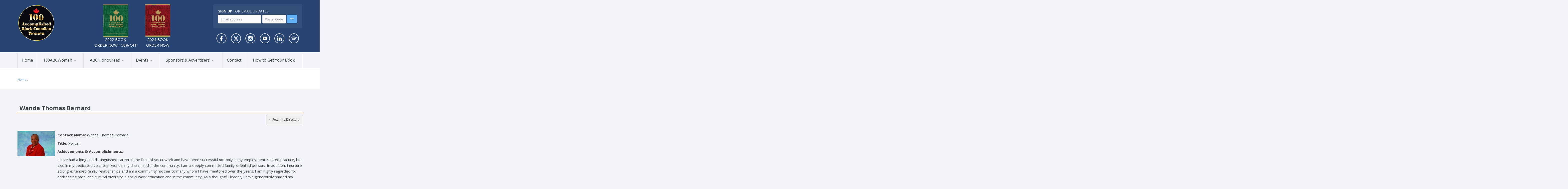

--- FILE ---
content_type: text/html; charset=UTF-8
request_url: https://www.100abcwomen.ca/public-profile-database/6267/wanda-thomas-bernard/
body_size: 18758
content:

<!DOCTYPE html>




<!--[if lte IE 8]>              <html class="ie8 no-js" lang="en-CA">     <![endif]-->
<!--[if (gte IE 9)|!(IE)]><!--> <html class="not-ie no-js no-fouc" lang="en-CA">  <!--<![endif]-->

<head>
<meta charset="UTF-8" />
<meta name="description" content="100 Accomplished Black Canadian Women"/>
<meta http-equiv="Content-Type" content="text/html; charset=UTF-8" />
<meta name="viewport" content="width=device-width, initial-scale=1.0">


<meta property="og:title" content="Wanda Thomas Bernard |  100ABCWomen" />
<meta property="og:description" content="100 Accomplished Black Canadian Women" />
<meta property="og:type" content="cause" />

<meta name="twitter:card" content="summary_large_image">
<meta name="twitter:title" content=" 100ABCWomen">
<meta name="twitter:description" content="100 Accomplished Black Canadian Women">



	
	<link rel="pingback" href="https://www.100abcwomen.ca/xmlrpc.php" />

	
	
	<!--[if IE 9]>
		<link rel="stylesheet" href="https://www.100abcwomen.ca/wp-content/themes/candidate/css/ie9.css">
	<![endif]-->
	
	<!--[if lt IE 9]>
		<link href="https://www.100abcwomen.ca/wp-content/themes/candidate/css/jackbox-ie8.css" rel="stylesheet" type="text/css" />
		<link rel="stylesheet" href="https://www.100abcwomen.ca/wp-content/themes/candidate/css/ie.css">
	<![endif]-->
	
	<!--[if gt IE 8]>
		<link href="https://www.100abcwomen.ca/wp-content/themes/candidate/css/jackbox-ie9.css" rel="stylesheet" type="text/css" />
	<![endif]-->
	
	<!--[if IE 7]>
		<link rel="stylesheet" href="https://www.100abcwomen.ca/wp-content/themes/candidate/css/fontello-ie7.css">
	<![endif]-->
	
	<style type="text/css">
		.no-fouc {display:none;}
	</style>


	<title>100ABCWomen</title>
<link rel='shortcut icon' href='https://www.100abcwomen.ca/wp-content/uploads/2022/02/fav.png'/>
<link rel='icon' href='https://www.100abcwomen.ca/wp-content/uploads/2022/02/fav.png'/>
 <script type="text/javascript"> 
			 window.paththeme = "https://www.100abcwomen.ca/wp-content/themes/candidate";
			 window.owner_email = "kit@e-nablesolutions.ca";
			 window.color_loader = "#1e73be";
			 window.content_animation = "show";
			 window.sticky_header = "show";
		</script> <style type="text/css">
#logo h1 a.logo  {  font-size: 40px !important; color: #ffffff !important; font-family: Abel !important;}#main-header { background: #274472  !important; }#newsletter { background: #324e79  !important; }.currentpledgegoal, .audio-progress-bar, html body .dhvc-form-submit:hover, html body .dhvc-form-submit:active, html body .dhvc-form-submit:focus, body .section.full-width-bg .accordion-active .accordion-header, body .section.full-width-bg .accordion-header:hover, body .issue-block:hover a.button, body .filter-dropdown>li>span:hover, body .filter-dropdown.opened>li>span, body #tribe-events-content .tribe-events-calendar td:hover, body .active-sort>button, body .media-item:hover .media-format>div, body .audio-volume-progress, body input[type='submit']:hover, body input[type='reset']:hover, body .tab-header li.active-tab, body .tab-header li:hover, body .product-single-tabs .tab-header li.active-tab, body .product-single-tabs .tab-header li:hover { background: #1e73be !important; }.newsletter-form .newsletter-submit:hover .icons, .newsletter-form .newsletter-submit:hover input, body .image-banner:hover a  { background: #4174c5 !important; }body .increase-button, body .decrease-button, body .post-side-meta .post-format, body .banner, body a.button, body button,  body .owl-header .carousel-arrows span, body .banner-rotator-flexslider .flex-control-nav li a.flex-active, body #button-to-top, body .issue-block:hover, body .filter-dropdown>li>span, body #tribe-events-content .tribe-events-calendar th, body .event-meta-block, body .media-format>div, body input[type='submit'], body input[type='reset'], body .tab-header li, body .accordion-header, body .dropcap.squared, body .cart-button, body input.minus, body input.plus, body a.tag { background: #e2eaf2; }body .increase-button:hover, body .decrease-button:hover, body .numeric-pagination span, body .event-item:hover .date>span, body .banner:hover, body .owl-header .carousel-arrows span:hover, body a.button:hover, body button:hover, body a.button.active-button, body button.active-button, body .banner-rotator-content, body .image-banner a, body .flex-direction-nav a:hover, body #button-to-top:hover, body .post-side-meta .post-format:hover, body .issue-icon, body .chosen-container .chosen-results li.highlighted, body .dropcap.squared.blue, body #content .section.full-width-bg .most-popular .pricing-header, body .shopping-cart:hover .cart-button, body .shop-product-gallery .fullscreen-icon:hover, body input.minus:hover, body input.plus:hover, body .upcoming-events>li:hover .date>span, body a.tag:hover { background: #1e73be; }body .banner.donate-banner  { background: #ede1e2; }body .banner.donate-banner h5, body .section.full-width-bg .banner.donate-banner h5  { color: #a82512 !important; }body input.minus:hover, body input.plus:hover, body .increase-button:hover, body .decrease-button:hover   { border-color: #1e73be !important; }body #main-footer p, body .twitter-widget li { color: #97acc3; }body footer .widget a, body .twitter-widget a { color: #e2eaf2; }body footer a:hover { color: #63b2f5 !important; }body #lower-header #menu-button>span  { color: #1774A8; }body #lower-header #menu-button>div>span  { background: #444; }body #menu-button:hover>span { color: #fff !important; }body #menu-button:hover>div>span { background: #fff!important; }body #menu-button:hover { background: #1e73be; }body .newsletter-form .newsletter-submit .icons, body .newsletter-form .newsletter-submit input { background: #63b2f5; }body .newsletter-form .newsletter-submit .icons { color: #fff; }body .price ins .amount, body .pledgemaincontainer span:first-child small:first-child, 
	body.single-product .pledgemaincontainer span:first-child{ color: #3e474c !important; }body.single-product .pledgemaincontainer span:first-child small, body a.button.twitter-button:hover{ color: #e8814e !important; }body .banner .icons, body .event-meta-block>.icons { color: #c6d0dc; }body .banner:hover .icons { color: #9ccbf8; }body .banner:hover h4, body .section.full-width-bg .banner:hover h4, body .banner-wrapper.mystyle2 .banner:hover h4 { color: #fff !important; }body .banner:hover p, body .section.full-width-bg .banner:hover p { color: #dbe7f2 !important; }body .banner.donate-banner input[type='submit'], body #navigation li.donate-button, body a.button.donate, body button.donate, body #payment input[type='submit'], body input[type='submit'].button.donate  { background: #a82512; }body a.button.add-to-cart-button, body a.added_to_cart.wc-forward  { color: #a82512 !important; }body a.button.add-to-cart-button:after  { color: #c37d78 ; }body a.button.add-to-cart-button:hover, body a.button.add-to-cart-button:hover:after  { color: #c37d78 !important; }body .banner.donate-banner input[type='submit'], body a.button.donate, body button.donate, body #payment input[type='submit'], body input[type='submit'].button.donate  { border-top-color: #be2e17; }body .banner.donate-banner input[type='submit'], body a.button.donate, body button.donate, body #payment input[type='submit'], body input[type='submit'].button.donate  { border-bottom-color: #911f0f; }body .banner.donate-banner input[type='radio']+label  { box-shadow:0 0 1px #a82512; }body #navigation li.donate-button>a  { border-top-color: #be2e17; }body #navigation li.donate-button>a  { border-bottom-color: #911f0f; }body a.button.donate:hover, body button.donate:hover, body #navigation li.donate-button>a:hover, body .banner.donate-banner input[type='submit']:hover  { border-top-color: #d3311a7 !important; }body a.button.donate:hover, body button.donate:hover, body #navigation li.donate-button>a:hover, body .banner.donate-banner input[type='submit']:hover  { border-bottom-color: #911f0f !important; }body .post-side-meta .date { background: #f2f4f9 ; }body .post-side-meta .post-comments { background: #fafbfd ; }body .highlight  { color: #fff ; }body .highlight { background: #4174c5 ; }::selection { color: #fff !important; }*::-moz-selection { color: #fff !important; }::selection { background: #4174c5 !important; }*::-moz-selection { background: #4174c5 !important; }body .banner-rotator-content a.button:hover  { background: #324e79; }body .image-banner img  { border-bottom-color: #f3f7fa; }body .image-banner a   { border-bottom-color: #BFC8D7; }body .image-banner:hover img { border-bottom-color: #7CC5F8; }body .image-banner:hover a   { border-bottom-color: #BFC8D7; }body .sidebar-box.image-banner h3, body .image-banner .button, body .image-banner .button.button-arrow:after   { color: #fff !important; }body .banner-rotator-content h5  { color: #274472 !important; }body .banner-rotator-content h2, body .banner-rotator-content span.date  { color: #fff !important; }body .dhvc-form-flat .dhvc-form-radio input + i:after  { background-color: #95999e !important; }body .chosen-container-single .chosen-single, .universe_funder_contribution, input.input-text.qty, body input[type='text'], body input[type='email'], body input[type='password'], select, textarea,
	body .dhvc-form-flat .chosen-container-multi .chosen-choices, body .dhvc-form-flat .dhvc-form-checkbox input + i:after, body .dhvc-form-flat .chosen-container .chosen-drop, body .dhvc-form-flat .chosen-container-single .chosen-single, body .dhvc-form-flat .dhvc-form-input input, body .dhvc-form-flat .dhvc-form-file input[type=text], body .dhvc-form-flat .dhvc-form-captcha input, body .dhvc-form-flat .dhvc-form-select select, body .dhvc-form-flat .dhvc-form-textarea textarea  { color: #95999e !important; }body .chosen-container-single .chosen-single, .universe_funder_contribution, input.input-text.qty, body input[type='text'], body input[type='email'], body input[type='password'], select, textarea,
	body .dhvc-form-flat .chosen-container-multi .chosen-choices, body .dhvc-form-flat .dhvc-form-radio i, body .dhvc-form-flat .dhvc-form-checkbox i, body .dhvc-form-flat .chosen-container .chosen-drop, body .dhvc-form-flat .chosen-container-single .chosen-single, body .dhvc-form-flat .dhvc-form-input input, body .dhvc-form-flat .dhvc-form-file input[type=text], body .dhvc-form-flat .dhvc-form-captcha input, body .dhvc-form-flat .dhvc-form-select select, body .dhvc-form-flat .dhvc-form-textarea textarea  { background-color: #fafbfd !important; }body .chosen-container-single .chosen-single, .universe_funder_contribution, .increase-button, .decrease-button, input.input-text.qty, body input[type='text'], body input[type='email'], body input[type='password'], select, textarea,
	body .dhvc-form-flat .chosen-container-multi .chosen-choices, body .dhvc-form-flat .dhvc-form-radio i, body .dhvc-form-flat .dhvc-form-checkbox i, body .dhvc-form-flat .chosen-container-single .chosen-single, body .dhvc-form-flat .chosen-container .chosen-results, body .dhvc-form-flat .dhvc-form-input input, body .dhvc-form-flat .dhvc-form-file input[type=text], body .dhvc-form-flat .dhvc-form-captcha input, body .dhvc-form-flat .dhvc-form-select select, body .dhvc-form-flat .dhvc-form-textarea textarea  { border-color: #dee0e5 !important; }body .checkout-coupon-form input[type='submit'], #comment-form input[type='submit'], .tribe-events-list .tribe-events-event-cost span, html body button.dhvc-form-submit { border-top-color: #f3f7fa !important; }body .checkout-coupon-form input[type='submit'], #comment-form input[type='submit'], .tribe-events-list .tribe-events-event-cost span, html body button.dhvc-form-submit { border-bottom-color: #bfc8d7 !important; }body .checkout-coupon-form input[type='submit']:hover, #comment-form input[type='submit']:hover, html body .dhvc-form-submit:hover, html body .dhvc-form-submit:active, html body .dhvc-form-submit:focus { border-top-color: #7cc5f8 !important; }body .checkout-coupon-form input[type='submit']:hover, #comment-form input[type='submit']:hover, html body .dhvc-form-submit:hover, html body .dhvc-form-submit:active, html body .dhvc-form-submit:focus { border-bottom-color: #579dd9 !important; }body .newsletter-form .newsletter-submit:hover .icons, body .newsletter-form input[type='submit'] { border-bottom-color: #213b63 !important; }body .newsletter-form .newsletter-submit .icons { border-bottom-color: #213b63; }body input[type='submit'], body .shopping-cart-table input[type='submit'], body .cart-button, body .owl-header .carousel-arrows span, body .tab-header li, body a.button, body button, body #button-to-top, body .accordion-header, body .filter-dropdown>li>span, body .product-single-tabs .tab-header li.active-tab, body .product-single-tabs .tab-header li:hover { border-top-color: #f3f7fa; }body input[type='submit'], body .shopping-cart-table input[type='submit'], body .cart-button, body .owl-header .carousel-arrows span, body .tab-header li, body a.button, body button, body #button-to-top, body .accordion-header, body .filter-dropdown>li>span, body .product-single-tabs .tab-header li.active-tab, body .product-single-tabs .tab-header li:hover { border-bottom-color: #bfc8d7; }body .section.full-width-bg  .accordion-active .accordion-header, body .accordion-header:hover, body input[type='submit']:hover, body .shopping-cart-table input[type='submit']:hover, body .active-sort>button, body .shopping-cart:hover .cart-button, body .owl-header .carousel-arrows span:hover, body a.button:hover, body button:hover, body a.button.active-button, body button.active-button, body #button-to-top:hover, html body .section.full-width-bg .accordion-active .accordion-header, body .section.full-width-bg .accordion-header:hover, body .filter-dropdown>li>span:hover, body .filter-dropdown.opened>li>span, body .product-single-tabs .tab-header li.active-tab, body .product-single-tabs .tab-header li:hover, body .tab-header li.active-tab, body .tab-header li:hover  { border-top-color: #7cc5f8; }body .section.full-width-bg  .accordion-active .accordion-header, body .accordion-header:hover, body input[type='submit']:hover, body .shopping-cart-table input[type='submit']:hover, body .active-sort>button, body .shopping-cart:hover .cart-button, body .owl-header .carousel-arrows span:hover, body .tab-header li.active-tab, body .tab-header li:hover, body a.button:hover, body button:hover, body a.button.active-button, body button.active-button, body #button-to-top:hover, html body .section.full-width-bg .accordion-active .accordion-header, body .section.full-width-bg .accordion-header:hover, body .filter-dropdown>li>span:hover, body .filter-dropdown.opened>li>span, body .product-single-tabs .tab-header li.active-tab, body .product-single-tabs .tab-header li:hover { border-bottom-color: #579dd9; }body #navigation li.donate-button:hover, body #navigation li.donate-button:hover>a, body .banner.donate-banner input[type='submit']:hover, body a.button.donate:hover, body button.donate:hover, body #payment input[type='submit']:hover, body input[type='submit'].button.donate:hover { background: #d3311a !important; }body #navigation li.donate-button:hover>a, body .banner.donate-banner input[type='submit']:hover, body #payment input[type='submit']:hover, body input[type='submit'].button.donate:hover { border-top-color: #d3311a; }body .col-lg-3 .media-button a.button:hover, body .col-lg-9 .col-lg-4 .media-button a.button:hover, body a.button.transparent:hover, body button.transparent:hover, body a.button.transparent:hover:after, body button.transparent:hover:after, body .sidebar-box a.button.transparent:hover:after, body .filter-dropdown ul li:hover, body .filter-dropdown ul li.active-filter, body .dropcap.blue { color: #1e73be ; }body .section.full-width-bg .event-popover h6 a { color: #1e73be !important; }body .shopping-cart-content { border-color: #1e73be ; }body button.button.add-to-cart-button:after { color: #d6aaa7 !important; }body a.button.details-button:hover, body a.button.details-button:hover:after { color: #1e73be !important; }body .pledgemaincontainer, body .col-lg-3 .media-button a.button, body .col-lg-9 .col-lg-4 .media-button a.button, body a.button, body button, body a.button.transparent, body button.transparent, body .issue-block:hover .issue-icon, body .filter-dropdown>li>span, body .media-format>div, body input[type='submit'], body input[type='reset'], body a.tag { color: #e8814e ; }html body button.dhvc-form-submit, html body .dhvc-form-submit:active, body .dhvc-form-submit:focus, .tribe-events-list .time-details, .tribe-events-list .tribe-events-event-cost span, body #content .section.full-width-bg .accordion-header h6, body #content .section.full-width-bg .tab-header li a h6, body a.button.details-button { color: #e8814e !important; }body .banner-rotator-flexslider .flex-control-nav li a  { background: #a3cef3; }body .audio-progress-wrapper, body .volume-bar  { border-color: #808ca4; }body .audio-progress-wrapper, body .volume-bar  { background: #324e79; }body .audio-play-button, body .audio-volume  { border-color: #324e79; }body .audio-player, body .audio-volume .volume-bar:before, body .audio-player  { color: #97acc3; }body .audio-play-button:before  { color: #fff; }body a, body .category-box a, body .sidebar-box.widget_nav_menu_custom .menu li a, body .sidebar-box.widget_nav_menu .menu li a { color: #4174c5 ; }body .section.full-width-bg .issue-content h4, body .alert-box.info, body .alert-box.info p  { color: #4174c5 !important ; }body .tooltip-inner { background: #4174c5 !important ; }body .tooltip.top .tooltip-arrow { border-top-color: #4174c5 !important ; }body .tooltip.left .tooltip-arrow { border-left-color: #4174c5 !important ; }body .tooltip.bottom .tooltip-arrow { border-bottom-color: #4174c5 !important ; }body .tooltip.right .tooltip-arrow { border-right-color: #4174c5 !important ; }body .event-calendar td .events li { border-color: #ecedf1 ; }body .event-calendar td:hover .events li { border-color: #81c7f8 ; }body a:hover, body blockquote, body .post-side-meta .post-format, body .pricing-price { color: #e8814e ; }body a:hover, body .upcoming-events>li:hover h6 a { color: #274472 ; }body .tribe-events-list-separator-month span, body .issue-block:hover .issue-content h4 { color: #e8814e !important; }body blockquote { border-left-color: #1e73be ; }body #content .section.full-width-bg .pricing-header h4 { color: #1e73be !important; }body blockquote.iconic-quote:after, body blockquote.iconic-quote:before { color: #e2eaf2 ; }.tribe-events-list .tribe-events-event-cost span, body .product-single-tabs .tab-header li, html body button.dhvc-form-submit { background: #e2eaf2 !important; }body #main-header blockquote:before, body #main-header blockquote:after { color: #50688c ; }body .accordion-icon:before, body .cart-button { color: #808ca4 ; }body .team-member.big, body .team-member-info, body blockquote, body .issue-block { background: #fafbfd; }body blockquote, body .issue-block, html body #tribe-events-content .tribe-events-calendar td, body .media-item, body .portfolio-single, body input[type='text'], body input[type='email'], body input[type='password'], body select, body textarea, body .form-select+.chosen-container-single .chosen-single, body input[type='checkbox']+label:before, body input[type='radio']+label:before, body .chosen-container .chosen-drop, body .chosen-container .chosen-results li, body .sidebar-box.white, body .checkout .chosen-container-single .chosen-single, body .woocommerce-account .chosen-container-single .chosen-single, body table, body .chosen-container-single .chosen-single  { background: #fafbfd; }body .accordion-content, body .issue-block:hover .issue-icon, body .event-popover, body .filter-dropdown ul, body .tab { background: #ffffff; }body .audio-player { background: #e8814e ; }body .alert-box.info, body .alert-box.info p { background: #d8e1f1; }body .upcoming-events .date>span, body .event-info .date>span { background: #ebf4fc; }body .gray-bg { background: #f2f4f9; }#navigation li:hover, #navigation li:hover>span, #navigation li:hover>a, #navigation>li.current-menu-item, #navigation>li.current-menu-item>span, #navigation>li.current-menu-item>a { color: #fff !important; }body #lower-footer { border-top-color: #324e79 !important; }body .category-box a:hover:before, body #button-to-top:hover, .filter-dropdown>li>span:hover, .filter-dropdown>li>span:hover:after, .filter-dropdown.opened>li>span, .filter-dropdown.opened>li>span:after, body .menu li a:hover:before, body .owl-header .carousel-arrows span:hover, body a.button:hover:after, body button:hover:after, body a.button:hover:before, body button:hover:before, body a.button.active-button:after, body button.active-button:after { color: #fff !important; }body .menu li a:before, body .event-meta-block .social-share li a, body a.button.button-arrow-before:before, body button.button-arrow-before:before, body .button-pagination a.previous:before, body .button-pagination a.next:after, body a.button.button-arrow:after, body button.button-arrow:after, body .owl-header .carousel-arrows span { color: #808ca4 ; }body a.button:after, body a.button:before, body button:before, body button:after, body .increase-button, body .decrease-button, body .category-box a:before, body #button-to-top, body .filter-dropdown>li>span:after { color: #808ca4; }body a.button.details-button:after { color: #808ca4 !important; }#navigation li:hover, #navigation li:hover>span, #navigation li:hover>a, #navigation>li.current-menu-item, #navigation>li.current-menu-item>span, #navigation>li.current-menu-item>a { background: #63b2f5  !important; }body a.button.twitter-button:hover { background: #e2eaf2 ; }body a.button.twitter-button:hover { border-top-color: #e2eaf2 ; }body a.button.twitter-button:hover { border-bottom-color: #e2eaf2 ; }body a.button.twitter-button { background: #40bff5 ; }body a.button.twitter-button:hover:before { color: #40BFF5 !important; }body a.button.twitter-button { color: #fff ; }body a.button.twitter-button { border-top-color: #53d2f8 ; }body a.button.twitter-button { border-bottom-color: #36a6d6 ; }body a.button.twitter-button:before { color: #b1e1fa ; }body #navigation>li:hover>a, body #navigation>li:hover>span, body #navigation>li.current-menu-item>a, body #navigation>li.current-menu-item>span { border-top-color: #7cc5f8 ; }body #navigation>li:hover, body #navigation>li:hover>span, body #navigation>li.current-menu-item, body #navigation>li.current-menu-item>span { border-bottom-color: #579dd9 !important; }body #lower-header:before, body #navigation>li>a, body #navigation>li>span { border-top-color: #fff ; }body #navigation li, body #menu-button, body #lower-header:before, body #navigation>li>a, body #navigation>li>span, body #navigation li ul li>a, body #navigation li ul li>span { border-bottom-color: #dee0e5 ; }body #menu-button, body #navigation>li { border-right-color: #dee0e5 ; }body #menu-button, body #navigation>li:first-child { border-left-color: #dee0e5 ; }body #navigation li, body #navigation li>span #navigation li>a { border-color: #dee0e5 !important; }body #navigation>li>a:after, body #navigation>li>span:after, body #navigation li ul li>a:after, body #navigation li ul li>span:after { color: #a8abae ; }body #lower-header, body #navigation>li, body #navigation li ul { background: #f2f4f9 ; }body .media-hover .media-icon { color: #fff ; }body .media-hover .media-icon { background: rgba(16,30,51,0.7) ; }body .media-hover .media-icon:hover { background: rgba(16,30,51,1) ; }body .media-hover .media-icon.share-twitter { background: rgba(85,172,238,0.7) ; }body .media-hover .media-icon.share-twitter:hover { background: rgba(85,172,238,1) ; }body .media-hover .media-icon.share-facebook { background: rgba(59,89,152,0.7) ; }body .media-hover .media-icon.share-facebook:hover { background: rgba(59,89,152,1) ; }
		.section.full-width-bg p 
		{	
		font-family: 'Open Sans' !important;  color: #3e474c; font-style: normal;  font-size: 15px !important; 
		} 
		
		.section.page-heading h1, body .section.full-width-bg .calendar-header h3 
		{	
		font-family: 'Open Sans' !important;  color: #3e474c; font-style: normal;  font-size: 30px !important; 
		} 
		
		body .page-heading .breadcrumb
		{	
		font-family: 'Open Sans' !important;  color: #95999e; font-style: normal;  font-size: 13px !important; 
		} 
		
		#lower-footer .copyright
		{	
		font-family: 'Open Sans' !important;  color: #808ca4; font-style: normal;  font-size: 15px !important; 
		} 
		
		body .banner h4, body .section.full-width-bg .banner h4
		{	
		font-family: 'Open Sans' !important;  color: #274472  !important; font-style: normal !important;  font-size: 18px !important; 
		} 
		
		body .banner-wrapper.mystyle2 h4
		{	
		font-family: 'Open Sans' !important;  color: #274472  !important; font-style: normal !important;  font-size: 24px !important; 
		} 
		
		body .banner p, body .section.full-width-bg .banner p
		{	
		font-family: 'Open Sans' !important;  color: #808ca4  !important; font-style: normal !important;  font-size: 15px !important; 
		} 
		
		.sidebar-box h3, .section.full-width-bg .sidebar-box h3, body .section.full-width-bg .sidebar-box h3.custom_sidebar_title
		{	
		font-family: 'Open Sans' !important;  color: #3e474c  !important; font-style: normal !important;  font-size: 18px !important; 
		} 
		
		#main-footer h4
		{	
		font-family: 'Open Sans' !important;  color: #e2eaf2; font-style: normal;  font-size: 18px !important; 
		} 
		
		body .post-side-meta .date .day
		{	
		font-family: 'Open Sans' !important;  color: #95999e; font-style: normal;  font-size: 36px !important; 
		} 
		
		body .post-side-meta .date .month
		{	
		font-family: 'Open Sans' !important;  color: #95999e; font-style: normal;  font-size: 18px !important; 
		} 
		
		header #main-header blockquote, header #main-header p
		{	
		font-family: 'Open Sans' !important;  color: #97acc3; font-style: italic;  font-size: 14px !important; 
		} 
		
		body .event-popover .event-meta li, body .small-caption, body .tribe-events-event-meta address.tribe-events-address, body .tribe-events-list .tribe-events-venue-details, body .event-meta-block p.title, body .post-meta>span, body .post-meta-track, body .upcoming-events .event-content .event-meta, body .calendar-header label, body .media-filters label
		{	
		font-family: 'Open Sans' !important;  color: #95999e; font-style: normal;  font-size: 13px !important; 
		} 
		
		body #navigation li>span, body #navigation li>a
		{	
		font-family: 'Open Sans' !important;  color: #3e474c; font-style: normal; font-size: 16px !important; 
		} 
		
		body #navigation li ul.DropMenu li>a, body #navigation li ul.DropMenu li>span
		{	
		font-family: 'Open Sans' !important;  color: #3e474c; font-style: normal; font-size: 15px !important; 
		} 
		
		.section.full-width-bg h1{font-family: Open Sans !important;  color: #3e474c !important; font-style: normal !important; 	font-size: 30px !important; } 

		.section.full-width-bg h2 {font-family: Open Sans !important;  color: #3e474c !important; font-style: normal !important; 	font-size: 24px !important; } 

	    .section.full-width-bg h3, .latest_news h3, .owl-carousel-container  h3 {font-family: Open Sans !important;  color: #3e474c !important; font-style: normal !important; 	font-size: 18px !important; } 

	    .section.full-width-bg h4 {font-family: Open Sans !important;  color: #3e474c !important; font-style: normal !important; 	font-size: 18px !important; } 

		.section.full-width-bg h5 {font-family: Open Sans !important;  color: #3e474c !important; font-style: normal !important; 	font-size: 18px !important; } 

		.section.full-width-bg h6 {font-family: Open Sans !important;  color: #3e474c !important; font-style: normal !important; 	font-size: 16px !important; } 
		</style><meta name='robots' content='max-image-preview:large' />
<link rel='dns-prefetch' href='//www.google.com' />
<link rel='dns-prefetch' href='//www.googletagmanager.com' />
<link rel='dns-prefetch' href='//maxcdn.bootstrapcdn.com' />
<link rel='dns-prefetch' href='//fonts.googleapis.com' />
<link rel='dns-prefetch' href='//use.fontawesome.com' />
<link rel='dns-prefetch' href='//s.w.org' />
<link rel="alternate" type="application/rss+xml" title="100ABCWomen &raquo; Feed" href="https://www.100abcwomen.ca/feed/" />
<link rel="alternate" type="application/rss+xml" title="100ABCWomen &raquo; Comments Feed" href="https://www.100abcwomen.ca/comments/feed/" />
<link rel="alternate" type="text/calendar" title="100ABCWomen &raquo; iCal Feed" href="https://www.100abcwomen.ca/events/?ical=1" />
		<script type="text/javascript">
			window._wpemojiSettings = {"baseUrl":"https:\/\/s.w.org\/images\/core\/emoji\/13.0.1\/72x72\/","ext":".png","svgUrl":"https:\/\/s.w.org\/images\/core\/emoji\/13.0.1\/svg\/","svgExt":".svg","source":{"concatemoji":"https:\/\/www.100abcwomen.ca\/wp-includes\/js\/wp-emoji-release.min.js?ver=5.7.14"}};
			!function(e,a,t){var n,r,o,i=a.createElement("canvas"),p=i.getContext&&i.getContext("2d");function s(e,t){var a=String.fromCharCode;p.clearRect(0,0,i.width,i.height),p.fillText(a.apply(this,e),0,0);e=i.toDataURL();return p.clearRect(0,0,i.width,i.height),p.fillText(a.apply(this,t),0,0),e===i.toDataURL()}function c(e){var t=a.createElement("script");t.src=e,t.defer=t.type="text/javascript",a.getElementsByTagName("head")[0].appendChild(t)}for(o=Array("flag","emoji"),t.supports={everything:!0,everythingExceptFlag:!0},r=0;r<o.length;r++)t.supports[o[r]]=function(e){if(!p||!p.fillText)return!1;switch(p.textBaseline="top",p.font="600 32px Arial",e){case"flag":return s([127987,65039,8205,9895,65039],[127987,65039,8203,9895,65039])?!1:!s([55356,56826,55356,56819],[55356,56826,8203,55356,56819])&&!s([55356,57332,56128,56423,56128,56418,56128,56421,56128,56430,56128,56423,56128,56447],[55356,57332,8203,56128,56423,8203,56128,56418,8203,56128,56421,8203,56128,56430,8203,56128,56423,8203,56128,56447]);case"emoji":return!s([55357,56424,8205,55356,57212],[55357,56424,8203,55356,57212])}return!1}(o[r]),t.supports.everything=t.supports.everything&&t.supports[o[r]],"flag"!==o[r]&&(t.supports.everythingExceptFlag=t.supports.everythingExceptFlag&&t.supports[o[r]]);t.supports.everythingExceptFlag=t.supports.everythingExceptFlag&&!t.supports.flag,t.DOMReady=!1,t.readyCallback=function(){t.DOMReady=!0},t.supports.everything||(n=function(){t.readyCallback()},a.addEventListener?(a.addEventListener("DOMContentLoaded",n,!1),e.addEventListener("load",n,!1)):(e.attachEvent("onload",n),a.attachEvent("onreadystatechange",function(){"complete"===a.readyState&&t.readyCallback()})),(n=t.source||{}).concatemoji?c(n.concatemoji):n.wpemoji&&n.twemoji&&(c(n.twemoji),c(n.wpemoji)))}(window,document,window._wpemojiSettings);
		</script>
		<style type="text/css">
img.wp-smiley,
img.emoji {
	display: inline !important;
	border: none !important;
	box-shadow: none !important;
	height: 1em !important;
	width: 1em !important;
	margin: 0 .07em !important;
	vertical-align: -0.1em !important;
	background: none !important;
	padding: 0 !important;
}
</style>
	<link rel='stylesheet' id='style-css'  href='https://www.100abcwomen.ca/wp-content/themes/candidate/style.css?ver=5.7.14' type='text/css' media='all' />
<link rel='stylesheet' id='bootstrap-css-css'  href='https://www.100abcwomen.ca/wp-content/themes/candidate/css/bootstrap.min.css?ver=5.7.14' type='text/css' media='all' />
<link rel='stylesheet' id='fontello-css-css'  href='https://www.100abcwomen.ca/wp-content/themes/candidate/css/fontello.css?ver=5.7.14' type='text/css' media='all' />
<link rel='stylesheet' id='flexslider-css-css'  href='https://www.100abcwomen.ca/wp-content/themes/candidate/css/flexslider.css?ver=5.7.14' type='text/css' media='all' />
<link rel='stylesheet' id='owl-carousel-css-css'  href='https://www.100abcwomen.ca/wp-content/themes/candidate/css/owl.carousel.css?ver=5.7.14' type='text/css' media='all' />
<link rel='stylesheet' id='responsive-calendar-css-css'  href='https://www.100abcwomen.ca/wp-content/themes/candidate/css/responsive-calendar.css?ver=5.7.14' type='text/css' media='all' />
<link rel='stylesheet' id='chosen-css-css'  href='https://www.100abcwomen.ca/wp-content/themes/candidate/css/chosen.css?ver=5.7.14' type='text/css' media='all' />
<link rel='stylesheet' id='jackbox-css-css'  href='https://www.100abcwomen.ca/wp-content/themes/candidate/jackbox/css/jackbox.min.css?ver=5.7.14' type='text/css' media='all' />
<link rel='stylesheet' id='cloud-zoom-css-css'  href='https://www.100abcwomen.ca/wp-content/themes/candidate/css/cloud-zoom.css?ver=5.7.14' type='text/css' media='all' />
<link rel='stylesheet' id='colorpicker-css-css'  href='https://www.100abcwomen.ca/wp-content/themes/candidate/css/colorpicker.css?ver=5.7.14' type='text/css' media='all' />
<link rel='stylesheet' id='video-js-css-css'  href='https://www.100abcwomen.ca/wp-content/themes/candidate/video-js/video-js.css?ver=5.7.14' type='text/css' media='all' />
<link rel='stylesheet' id='style1-css-css'  href='https://www.100abcwomen.ca/wp-content/themes/candidate/css/style1.css?ver=5.7.14' type='text/css' media='all' />
<link rel='stylesheet' id='wp-block-library-css'  href='https://www.100abcwomen.ca/wp-includes/css/dist/block-library/style.min.css?ver=5.7.14' type='text/css' media='all' />
<link rel='stylesheet' id='contact-form-7-css'  href='https://www.100abcwomen.ca/wp-content/plugins/contact-form-7/includes/css/styles.css?ver=4.8' type='text/css' media='all' />
<link rel='stylesheet' id='foobox-free-min-css'  href='https://www.100abcwomen.ca/wp-content/plugins/foobox-image-lightbox/css/foobox.free.min.css?ver=1.0.14' type='text/css' media='all' />
<link rel='stylesheet' id='rs-plugin-settings-css'  href='https://www.100abcwomen.ca/wp-content/plugins/revslider/rs-plugin/css/settings.css?ver=4.6.93' type='text/css' media='all' />
<style id='rs-plugin-settings-inline-css' type='text/css'>
.tp-caption a{color:#ff7302;text-shadow:none;-webkit-transition:all 0.2s ease-out;-moz-transition:all 0.2s ease-out;-o-transition:all 0.2s ease-out;-ms-transition:all 0.2s ease-out}.tp-caption a:hover{color:#ffa902}
</style>
<link rel='stylesheet' id='wp-tas-font-awesome-css'  href='https://maxcdn.bootstrapcdn.com/font-awesome/4.5.0/css/font-awesome.min.css?ver=1.2' type='text/css' media='all' />
<link rel='stylesheet' id='wp_tsas_teamshowcase_css-css'  href='https://www.100abcwomen.ca/wp-content/plugins/wp-team-showcase-and-slider/assets/css/teamshowcase-style.css?ver=1.2' type='text/css' media='all' />
<link rel='stylesheet' id='wp_tsas_teamshowcase_style-css'  href='https://www.100abcwomen.ca/wp-content/plugins/wp-team-showcase-and-slider/assets/css/slick.css?ver=1.2' type='text/css' media='all' />
<link rel='stylesheet' id='OpenSans-css'  href='https://fonts.googleapis.com/css?family=Open+Sans%3A300italic%2C400italic%2C600italic%2C700italic%2C300%2C400%2C600%2C700%2C800&#038;ver=5.7.14' type='text/css' media='all' />
<link rel='stylesheet' id='GreatVibes-css'  href='https://fonts.googleapis.com/css?family=Great+Vibes&#038;ver=5.7.14' type='text/css' media='all' />
<link rel='stylesheet' id='candidat-logofonts-css'  href='https://fonts.googleapis.com/css?family=Abel&#038;ver=5.7.14' type='text/css' media='all' />
<link rel='stylesheet' id='wpbdp_font_awesome-css'  href='https://use.fontawesome.com/releases/v5.6.3/css/all.css?ver=5.7.14' type='text/css' media='all' />
<link rel='stylesheet' id='wpbdp-widgets-css'  href='https://www.100abcwomen.ca/wp-content/plugins/business-directory-plugin/assets/css/widgets.min.css?ver=5.6' type='text/css' media='all' />
<link rel='stylesheet' id='wpbdp-dnd-upload-css'  href='https://www.100abcwomen.ca/wp-content/plugins/business-directory-plugin/assets/css/dnd-upload.min.css?ver=5.6' type='text/css' media='all' />
<link rel='stylesheet' id='wpbdp-js-select2-css-css'  href='https://www.100abcwomen.ca/wp-content/plugins/business-directory-plugin/vendors/selectWoo/css/selectWoo.min.css?ver=4.0.5' type='text/css' media='all' />
<link rel='stylesheet' id='wpbdp-base-css-css'  href='https://www.100abcwomen.ca/wp-content/plugins/business-directory-plugin/assets/css/wpbdp.min.css?ver=5.6' type='text/css' media='all' />
<link rel='stylesheet' id='dhvc-form-datetimepicker-css'  href='https://www.100abcwomen.ca/wp-content/plugins/dhvc-form/assets/datetimepicker/jquery.datetimepicker.css?ver=2.2.9' type='text/css' media='all' />
<link rel='stylesheet' id='dhvc-form-font-awesome-css'  href='https://www.100abcwomen.ca/wp-content/plugins/dhvc-form/assets/fonts/font-awesome/css/font-awesome.min.css?ver=4.1.0' type='text/css' media='all' />
<link rel='stylesheet' id='dhvc-form-css'  href='https://www.100abcwomen.ca/wp-content/plugins/dhvc-form/assets/css/style.css?ver=1.3.4' type='text/css' media='all' />
<link rel='stylesheet' id='default-styles-css'  href='https://www.100abcwomen.ca/wp-content/plugins/business-directory-plugin/themes/default/assets/styles.css?ver=4.0.4' type='text/css' media='all' />
<script type='text/javascript' id='jquery-core-js-extra'>
/* <![CDATA[ */
var ajaxVars = {"ajaxurl":"https:\/\/www.100abcwomen.ca\/wp-admin\/admin-ajax.php","ajax_nonce":"3bea4ace19"};
/* ]]> */
</script>
<script type='text/javascript' src='https://www.100abcwomen.ca/wp-includes/js/jquery/jquery.min.js?ver=3.5.1' id='jquery-core-js'></script>
<script type='text/javascript' src='https://www.100abcwomen.ca/wp-includes/js/jquery/jquery-migrate.min.js?ver=3.3.2' id='jquery-migrate-js'></script>
<script type='text/javascript' src='https://www.100abcwomen.ca/wp-content/themes/candidate/js/jquery-ui-1.10.4.min.js?ver=1.10.4' id='jquery-ui-js'></script>
<script type='text/javascript' src='https://www.100abcwomen.ca/wp-content/themes/candidate/js/jquery.queryloader2.min.js?ver=5.7.14' id='jquery_queryloader2-js'></script>
<script type='text/javascript' src='https://www.100abcwomen.ca/wp-content/plugins/revslider/rs-plugin/js/jquery.themepunch.tools.min.js?ver=4.6.93' id='tp-tools-js'></script>
<script type='text/javascript' src='https://www.100abcwomen.ca/wp-content/plugins/revslider/rs-plugin/js/jquery.themepunch.revolution.min.js?ver=4.6.93' id='revmin-js'></script>
<script type='text/javascript' id='wc-add-to-cart-js-extra'>
/* <![CDATA[ */
var wc_add_to_cart_params = {"ajax_url":"\/wp-admin\/admin-ajax.php","wc_ajax_url":"https:\/\/www.100abcwomen.ca\/?wc-ajax=%%endpoint%%","i18n_view_cart":"View cart","cart_url":"https:\/\/www.100abcwomen.ca\/cart\/","is_cart":"","cart_redirect_after_add":"no"};
/* ]]> */
</script>
<script type='text/javascript' src='https://www.100abcwomen.ca/wp-content/plugins/woocommerce/assets/js/frontend/add-to-cart.min.js?ver=3.2.6' id='wc-add-to-cart-js'></script>
<script type='text/javascript' src='https://www.100abcwomen.ca/wp-content/plugins/js_composer/assets/js/vendors/woocommerce-add-to-cart.js?ver=6.4.1' id='vc_woocommerce-add-to-cart-js-js'></script>
<script type='text/javascript' src='https://www.100abcwomen.ca/wp-includes/js/jquery/ui/core.min.js?ver=1.12.1' id='jquery-ui-core-js'></script>
<script type='text/javascript' src='https://www.100abcwomen.ca/wp-content/plugins/business-directory-plugin/vendors/jQuery-File-Upload/js/jquery.iframe-transport.js?ver=10.7.0' id='jquery-file-upload-iframe-transport-js'></script>
<script type='text/javascript' src='https://www.100abcwomen.ca/wp-content/plugins/business-directory-plugin/vendors/jQuery-File-Upload/js/jquery.fileupload.js?ver=10.7.0' id='jquery-file-upload-js'></script>
<script type='text/javascript' src='https://www.100abcwomen.ca/wp-content/plugins/business-directory-plugin/assets/js/dnd-upload.min.js?ver=5.6' id='wpbdp-dnd-upload-js'></script>
<script type='text/javascript' src='https://www.100abcwomen.ca/wp-content/plugins/business-directory-plugin/vendors/jquery-breakpoints.min.js?ver=0.0.11' id='breakpoints.js-js'></script>
<script type='text/javascript' src='https://www.100abcwomen.ca/wp-content/plugins/business-directory-plugin/vendors/selectWoo/js/selectWoo.full.min.js?ver=4.0.5' id='wpbdp-js-select2-js'></script>
<script type='text/javascript' src='https://www.100abcwomen.ca/wp-includes/js/jquery/ui/mouse.min.js?ver=1.12.1' id='jquery-ui-mouse-js'></script>
<script type='text/javascript' src='https://www.100abcwomen.ca/wp-includes/js/jquery/ui/sortable.min.js?ver=1.12.1' id='jquery-ui-sortable-js'></script>
<script type='text/javascript' src='https://www.100abcwomen.ca/wp-includes/js/jquery/ui/datepicker.min.js?ver=1.12.1' id='jquery-ui-datepicker-js'></script>
<script type='text/javascript' id='jquery-ui-datepicker-js-after'>
jQuery(document).ready(function(jQuery){jQuery.datepicker.setDefaults({"closeText":"Close","currentText":"Today","monthNames":["January","February","March","April","May","June","July","August","September","October","November","December"],"monthNamesShort":["Jan","Feb","Mar","Apr","May","Jun","Jul","Aug","Sep","Oct","Nov","Dec"],"nextText":"Next","prevText":"Previous","dayNames":["Sunday","Monday","Tuesday","Wednesday","Thursday","Friday","Saturday"],"dayNamesShort":["Sun","Mon","Tue","Wed","Thu","Fri","Sat"],"dayNamesMin":["S","M","T","W","T","F","S"],"dateFormat":"MM d, yy","firstDay":0,"isRTL":false});});
</script>
<script type='text/javascript' id='wpbdp-js-js-extra'>
/* <![CDATA[ */
var wpbdp_global = {"ajaxurl":"https:\/\/www.100abcwomen.ca\/wp-admin\/admin-ajax.php"};
/* ]]> */
</script>
<script type='text/javascript' src='https://www.100abcwomen.ca/wp-content/plugins/business-directory-plugin/assets/js/wpbdp.min.js?ver=5.6' id='wpbdp-js-js'></script>
<script type='text/javascript' src='https://www.100abcwomen.ca/wp-content/plugins/dhvc-form/assets/datetimepicker/jquery.datetimepicker.js?ver=2.2.9' id='dhvc-form-datetimepicker-js'></script>
<script type='text/javascript' src='https://www.100abcwomen.ca/wp-includes/js/jquery/ui/slider.min.js?ver=1.12.1' id='jquery-ui-slider-js'></script>
<script type='text/javascript' src='https://www.100abcwomen.ca/wp-content/plugins/dhvc-form/assets/validate/jquery.validate.min.js?ver=1.12.0' id='dhvc-form-validate-js'></script>
<script type='text/javascript' id='dhvc-form-js-extra'>
/* <![CDATA[ */
var dhvcformL10n = {"ajax_url":"\/wp-admin\/admin-ajax.php","plugin_url":"https:\/\/www.100abcwomen.ca\/wp-content\/plugins\/dhvc-form","allowed_file_extension":"zip|rar|tar|7z|jpg|jpeg|png|gif|pdf|doc|docx|ppt|pptx|xls|xlsx","date_format":"Y\/m\/d","time_format":"H:i","time_picker_step":"60","datetimepicker_lang":"en","container_class":".vc_row-fluid","validate_messages":{"required":"This field is required.","remote":"Please fix this field.","email":"Please enter a valid email address.","url":"Please enter a valid URL. Protocol is required (http:\/\/, https:\/\/ or ftp:\/\/)","date":"Please enter a valid date.","dateISO":"Please enter a valid date (ISO).","number":"Please enter a valid number.","digits":"Please enter only digits.","creditcard":"Please enter a valid credit card number.","equalTo":"Please enter the same value again.","maxlength":"Please enter no more than {0} characters.","minlength":"Please enter at least {0} characters.","rangelength":"Please enter a value between {0} and {1} characters long.","range":"Please enter a value between {0} and {1}.","max":"Please enter a value less than or equal to {0}.","min":"Please enter a value greater than or equal to {0}.","alpha":"Please use letters only (a-z or A-Z) in this field.","alphanum":"Please use only letters (a-z or A-Z) or numbers (0-9) only in this field. No spaces or other characters are allowed.","zip":"Please enter a valid zip code. For example 90602 or 90602-1234.","fax":"Please enter a valid fax number. For example (123) 456-7890 or 123-456-7890.","cpassword":"Please make sure your passwords match.","select":"Please select an option","recaptcha":"Please enter captcha words correctly","captcha":"Please enter captcha words correctly","extension":"Please enter a value with a valid extension."}};
/* ]]> */
</script>
<script type='text/javascript' src='https://www.100abcwomen.ca/wp-content/plugins/dhvc-form/assets/js/script.js?ver=1.3.4' id='dhvc-form-js'></script>
<script type='text/javascript' src='https://www.100abcwomen.ca/wp-content/plugins/foobox-image-lightbox/js/foobox.free.min.js?ver=1.0.14' id='foobox-free-min-js'></script>

<!-- Google tag (gtag.js) snippet added by Site Kit -->

<!-- Google Analytics snippet added by Site Kit -->
<script type='text/javascript' src='https://www.googletagmanager.com/gtag/js?id=GT-PH3TP6ZP' id='google_gtagjs-js' async></script>
<script type='text/javascript' id='google_gtagjs-js-after'>
window.dataLayer = window.dataLayer || [];function gtag(){dataLayer.push(arguments);}
gtag("set","linker",{"domains":["www.100abcwomen.ca"]});
gtag("js", new Date());
gtag("set", "developer_id.dZTNiMT", true);
gtag("config", "GT-PH3TP6ZP");
 window._googlesitekit = window._googlesitekit || {}; window._googlesitekit.throttledEvents = []; window._googlesitekit.gtagEvent = (name, data) => { var key = JSON.stringify( { name, data } ); if ( !! window._googlesitekit.throttledEvents[ key ] ) { return; } window._googlesitekit.throttledEvents[ key ] = true; setTimeout( () => { delete window._googlesitekit.throttledEvents[ key ]; }, 5 ); gtag( "event", name, { ...data, event_source: "site-kit" } ); } 
</script>

<!-- End Google tag (gtag.js) snippet added by Site Kit -->
<link rel="https://api.w.org/" href="https://www.100abcwomen.ca/wp-json/" /><link rel="EditURI" type="application/rsd+xml" title="RSD" href="https://www.100abcwomen.ca/xmlrpc.php?rsd" />
<link rel="wlwmanifest" type="application/wlwmanifest+xml" href="https://www.100abcwomen.ca/wp-includes/wlwmanifest.xml" /> 
<meta name="generator" content="WordPress 5.7.14" />
<meta name="generator" content="WooCommerce 3.2.6" />
<link rel="canonical" href="https://www.100abcwomen.ca/public-profile-database/6267/wanda-thomas-bernard/" />
<link rel='shortlink' href='https://www.100abcwomen.ca/?p=6267' />
<link rel="alternate" type="application/json+oembed" href="https://www.100abcwomen.ca/wp-json/oembed/1.0/embed?url=https%3A%2F%2Fwww.100abcwomen.ca%2Fpublic-profile-database%2F6267%2Fwanda-thomas-bernard%2F" />
<link rel="alternate" type="text/xml+oembed" href="https://www.100abcwomen.ca/wp-json/oembed/1.0/embed?url=https%3A%2F%2Fwww.100abcwomen.ca%2Fpublic-profile-database%2F6267%2Fwanda-thomas-bernard%2F&#038;format=xml" />
<meta name="generator" content="Site Kit by Google 1.150.0" />		<script type="text/javascript">
			jQuery(document).ready(function() {
				// CUSTOM AJAX CONTENT LOADING FUNCTION
				var ajaxRevslider = function(obj) {
				
					// obj.type : Post Type
					// obj.id : ID of Content to Load
					// obj.aspectratio : The Aspect Ratio of the Container / Media
					// obj.selector : The Container Selector where the Content of Ajax will be injected. It is done via the Essential Grid on Return of Content
					
					var content = "";

					data = {};
					
					data.action = 'revslider_ajax_call_front';
					data.client_action = 'get_slider_html';
					data.token = '16df9ea078';
					data.type = obj.type;
					data.id = obj.id;
					data.aspectratio = obj.aspectratio;
					
					// SYNC AJAX REQUEST
					jQuery.ajax({
						type:"post",
						url:"https://www.100abcwomen.ca/wp-admin/admin-ajax.php",
						dataType: 'json',
						data:data,
						async:false,
						success: function(ret, textStatus, XMLHttpRequest) {
							if(ret.success == true)
								content = ret.data;								
						},
						error: function(e) {
							console.log(e);
						}
					});
					
					 // FIRST RETURN THE CONTENT WHEN IT IS LOADED !!
					 return content;						 
				};
				
				// CUSTOM AJAX FUNCTION TO REMOVE THE SLIDER
				var ajaxRemoveRevslider = function(obj) {
					return jQuery(obj.selector+" .rev_slider").revkill();
				};

				// EXTEND THE AJAX CONTENT LOADING TYPES WITH TYPE AND FUNCTION
				var extendessential = setInterval(function() {
					if (jQuery.fn.tpessential != undefined) {
						clearInterval(extendessential);
						if(typeof(jQuery.fn.tpessential.defaults) !== 'undefined') {
							jQuery.fn.tpessential.defaults.ajaxTypes.push({type:"revslider",func:ajaxRevslider,killfunc:ajaxRemoveRevslider,openAnimationSpeed:0.3});   
							// type:  Name of the Post to load via Ajax into the Essential Grid Ajax Container
							// func: the Function Name which is Called once the Item with the Post Type has been clicked
							// killfunc: function to kill in case the Ajax Window going to be removed (before Remove function !
							// openAnimationSpeed: how quick the Ajax Content window should be animated (default is 0.3)
						}
					}
				},30);
			});
		</script>
			<noscript><style>.woocommerce-product-gallery{ opacity: 1 !important; }</style></noscript>
	<meta name="generator" content="Powered by WPBakery Page Builder - drag and drop page builder for WordPress."/>
		<style type="text/css" id="wp-custom-css">
			.product_meta .posted_in {
    display: none;
}

.wc-proceed-to-checkout a {
  font-size: 16px !important;
	padding: 10px 20px !important;
}

/*
.woocommerce-page.shop .sidebar {
    display: none !important;
}

.woocommerce-page.archive.tax-product_cat .sidebar {
    display: none;
}
*/

.filter-filtering {
    display: none !important;
}		</style>
		<noscript><style> .wpb_animate_when_almost_visible { opacity: 1; }</style></noscript>	
	
	
	<script type="text/javascript">
		(function($) {

		$(document).ready(function(){
		
			$('html').show();
			
			var window_w = $(window).width();
			var window_h = $(window).height();
			var window_s = $(window).scrollTop();
			
			$("body").queryLoader2({
				backgroundColor: '#f2f4f9',
				barColor: color_loader,
				barHeight: 4,
				percentage:false,
				deepSearch:true,
				minimumTime:1000,
				onComplete: function(){
					
					$('.animate-onscroll').filter(function(index){
					
						return this.offsetTop < (window_s + window_h);
						
					}).each(function(index, value){
						
						var el = $(this);
						var el_y = $(this).offset().top;
						
						if((window_s) > el_y){
							$(el).addClass('animated fadeInDown').removeClass('animate-onscroll');
							setTimeout(function(){
								$(el).css('opacity','1').removeClass('animated fadeInDown');
							},2000);
						}
						
					});
					
				}
			});
			
		});
		
		})(jQuery);	
	</script>

	
	
	

<style>
.social_header {
  margin-top: 20px;
  text-align:center;
}
.social_header a {
  display: inline-block;
  margin-left: 7px;
  margin-right: 7px;
}
.social_header img {
  width: 40px;
}
</style>
</head>

<style>body, body.boxed-layout { background-color: #f2f4f9; background-image:none;}</style>

<body class="wpbdp_listing-template-default single single-wpbdp_listing postid-6267 tribe-bar-is-disabled sticky-header-on tablet-sticky-header wide wpbdp-with-button-styles business-directory wpbdp-view-show_listing wpbdp-wp-theme-candidate wpbdp-theme-default wpb-js-composer js-comp-ver-6.4.1 vc_responsive" >

<div id="fb-root"></div>
	<script>(function(d, s, id) {
	  var js, fjs = d.getElementsByTagName(s)[0];
	  if (d.getElementById(id)) return;
	  js = d.createElement(s); js.id = id;
	  js.src = "//connect.facebook.net/en_US/all.js#xfbml=1";
	  fjs.parentNode.insertBefore(js, fjs);
	}(document, 'script', 'facebook-jssdk'));</script>

	<!-- Container -->
	<div class="container">

	<!-- Header -->
	<header id="header" class="animate-onscroll">
		
		<!-- Main Header -->
		<div id="main-header">
			
			<div class="container">
			
			<div class="row">

				<!-- Logo -->
				<div id="logo" class="">

                                        						<a href="https://www.100abcwomen.ca/" class="logo" style="" >
						   <img class="logo_img" alt="Logo" src="https://www.100abcwomen.ca/wp-content/uploads/2022/02/Logo-150-2.png"/>
						</a>
									</div>
				<!-- /Logo -->
		
				<!-- Main Quote -->
				<div class="main_quote ">
										
					<div style="display: inline-block; margin: 0 15px;">
                                             <a  href="/product/100-accomplished-black-canadian-women-2022/" style="color: #fff; border: 0; display:block; text-align:center;"><img src="/wp-content/uploads/2022/03/Book-Cover-2022-Thumb.jpg" width="100" /><br />2022 BOOK<br />ORDER NOW - 50% OFF</a>
                                        </div>
                                        <div style="display: inline-block; margin: 0 15px;">
                                             <a href="/product/100-accomplished-black-canadian-women-2024/" style="color: #fff; border: 0; display:block; text-align:center;"><img src="/wp-content/uploads/2024/02/PreOrder-2024-Small.jpg" width="100" /><br />2024 BOOK<br />ORDER NOW</a>
                                        </div>
				</div>
				<!-- /Main Quote -->
						
				<!-- Newsletter -->
				<div class="top_newsletter ">
										<form id="newsletter" action="#" method="POST" style="display:block!important;" >
						<span class="ajax-loader"></span>

						<h5><strong>Sign up</strong> for email updates</h5>


						<div class="newsletter-form">

							<div class="newsletter-email">
								<input id="s-email" type="text" name="email" placeholder="Email address">
							</div>

							<div class="newsletter-zip">
								<input type="text" name="newsletter-zip" placeholder="Postal Code">
							</div>

							<div class="newsletter-submit">
								<input type="submit" id="signup_submit" name="newsletter-submit" value="">
								<i class="icons icon-right-thin"></i>
							</div>

						</div>
						<div id="mailchimp-sign-up1" ><p>.</p></div>
					</form>
					
                                        <div class="social_header">
                                        <a target="_blank" href="https://www.facebook.com/100abcwomen"><img src="/img/icons/facebook.png" /></a>
                                        <a target="_blank" href="https://twitter.com/100abcwomen"><img src="/img/icons/x.png" /></a>
                                        <a target="_blank" href="https://www.instagram.com/100_abcwomen/"><img src="/img/icons/instagram.png" /></a>
                                        <a target="_blank" href="https://www.youtube.com/100abcwomen"><img src="/img/icons/youtube.png" /></a>
                                        <a target="_blank" href="https://www.linkedin.com/company/100-accomplished-black-canadian-women-project/about/?viewAsMember=true"><img src="/img/icons/linkedin.png" /></a>
                                        <a target="_blank" href="https://shorturl.at/tDIMS"><img src="/img/icons/spotify.png" /></a>

                                        </div>
				</div>
                                <!-- /Newsletter -->

			</div>

			</div>

		</div>
		<!-- /Main Header -->
	
	
	<!-- Lower Header -->
	<div id="lower-header">
		
		<div class="container">
		
		<div id="menu-button">
			<div>
			<span></span>
			<span></span>
			<span></span>
			</div>
			<span>Menu</span>
		</div>
	

		<ul id="navigation" class=""><li id="menu-item-557" class="menu-item menu-item-type-post_type menu-item-object-page menu-item-home menu-item-557"><a href="https://www.100abcwomen.ca/">Home</a></li>
<li id="menu-item-480" class="menu-item menu-item-type-custom menu-item-object-custom menu-item-has-children menu-item-480"><a href="/about-the-book/">100ABCWomen</a>
<ul class="DropMenu">
	<li id="menu-item-532" class="menu-item menu-item-type-post_type menu-item-object-page menu-item-532"><a href="https://www.100abcwomen.ca/about-the-book/">About the Book</a></li>
	<li id="menu-item-1400" class="menu-item menu-item-type-post_type menu-item-object-page menu-item-1400"><a href="https://www.100abcwomen.ca/about-the-book/about-co-authors/">About co-authors</a></li>
	<li id="menu-item-3003" class="menu-item menu-item-type-custom menu-item-object-custom menu-item-3003"><a href="/faq/">FAQ</a></li>
	<li id="menu-item-7651" class="menu-item menu-item-type-custom menu-item-object-custom menu-item-has-children menu-item-7651"><a href="#">News / Newsletters</a>
<ul>
		<li id="menu-item-14459" class="menu-item menu-item-type-post_type menu-item-object-post menu-item-14459"><a href="https://www.100abcwomen.ca/newsletter-2024/">Newsletters 2024</a></li>
		<li id="menu-item-14476" class="menu-item menu-item-type-post_type menu-item-object-post menu-item-14476"><a href="https://www.100abcwomen.ca/newsletters-2023/">Newsletters 2023</a></li>
		<li id="menu-item-9306" class="menu-item menu-item-type-custom menu-item-object-custom menu-item-9306"><a href="/category/news2022/">In the News 2022</a></li>
		<li id="menu-item-7731" class="menu-item menu-item-type-custom menu-item-object-custom menu-item-7731"><a href="/category/news2021/">In the News 2021</a></li>
		<li id="menu-item-5798" class="menu-item menu-item-type-custom menu-item-object-custom menu-item-5798"><a href="/category/news2020/">In the News 2020</a></li>
		<li id="menu-item-4700" class="menu-item menu-item-type-custom menu-item-object-custom menu-item-4700"><a href="/category/news2019/">In the News 2019</a></li>
		<li id="menu-item-2059" class="menu-item menu-item-type-post_type menu-item-object-page menu-item-2059"><a href="https://www.100abcwomen.ca/in-the-news-2018/">In the News 2018</a></li>
	</ul>
</li>
	<li id="menu-item-8747" class="menu-item menu-item-type-custom menu-item-object-custom menu-item-has-children menu-item-8747"><a href="#">Resources</a>
<ul>
		<li id="menu-item-10893" class="menu-item menu-item-type-post_type menu-item-object-page menu-item-10893"><a href="https://www.100abcwomen.ca/scam-resources/">Scam Resources</a></li>
		<li id="menu-item-8750" class="menu-item menu-item-type-post_type menu-item-object-page menu-item-8750"><a href="https://www.100abcwomen.ca/advocating-for-the-seniors/">Advocating for the Seniors</a></li>
		<li id="menu-item-8748" class="menu-item menu-item-type-post_type menu-item-object-page menu-item-8748"><a href="https://www.100abcwomen.ca/entertainment/">Entertainment</a></li>
		<li id="menu-item-8751" class="menu-item menu-item-type-post_type menu-item-object-page menu-item-8751"><a href="https://www.100abcwomen.ca/financial-literacy/">Financial Literacy</a></li>
		<li id="menu-item-8749" class="menu-item menu-item-type-post_type menu-item-object-page menu-item-8749"><a href="https://www.100abcwomen.ca/its-all-about-engineers/">It’s All About Engineers</a></li>
		<li id="menu-item-8778" class="menu-item menu-item-type-post_type menu-item-object-page menu-item-8778"><a href="https://www.100abcwomen.ca/mental-health/">Mental Health</a></li>
	</ul>
</li>
	<li id="menu-item-2298" class="menu-item menu-item-type-post_type menu-item-object-page menu-item-2298"><a href="https://www.100abcwomen.ca/public-profile-database/">Public Profile Database</a></li>
	<li id="menu-item-1490" class="menu-item menu-item-type-post_type menu-item-object-page menu-item-1490"><a href="https://www.100abcwomen.ca/contributors/">Contributors</a></li>
	<li id="menu-item-1933" class="menu-item menu-item-type-post_type menu-item-object-page menu-item-has-children menu-item-1933"><a href="https://www.100abcwomen.ca/recognizing-our-women/">Recognizing our Women</a>
<ul>
		<li id="menu-item-12747" class="menu-item menu-item-type-post_type menu-item-object-page menu-item-12747"><a href="https://www.100abcwomen.ca/cordelia-clarke-julien/">Cordelia Clarke Julien</a></li>
		<li id="menu-item-1909" class="menu-item menu-item-type-post_type menu-item-object-page menu-item-1909"><a href="https://www.100abcwomen.ca/wanda-thomas-bernard/">Wanda Thomas Bernard</a></li>
		<li id="menu-item-1916" class="menu-item menu-item-type-post_type menu-item-object-page menu-item-1916"><a href="https://www.100abcwomen.ca/mitzie-hunter-3/">Mitzie Hunter</a></li>
		<li id="menu-item-1970" class="menu-item menu-item-type-custom menu-item-object-custom menu-item-1970"><a target="_blank" rel="noopener" href="http://www.macleans.ca/education/a-new-dalhousie-minor-covers-400-years-of-african-canadian-history/">Dr. Afua Cooper</a></li>
		<li id="menu-item-2018" class="menu-item menu-item-type-post_type menu-item-object-page menu-item-2018"><a href="https://www.100abcwomen.ca/avis-glaze/">Avis Glaze</a></li>
	</ul>
</li>
	<li id="menu-item-2062" class="menu-item menu-item-type-post_type menu-item-object-page menu-item-2062"><a href="https://www.100abcwomen.ca/in-the-community/">In the Community</a></li>
	<li id="menu-item-2154" class="menu-item menu-item-type-post_type menu-item-object-page menu-item-2154"><a href="https://www.100abcwomen.ca/volunteers/">Volunteers</a></li>
</ul>
</li>
<li id="menu-item-475" class="menu-item menu-item-type-custom menu-item-object-custom menu-item-has-children menu-item-475"><a href="/2024-honourees/">ABC Honourees</a>
<ul class="DropMenu">
	<li id="menu-item-11917" class="menu-item menu-item-type-post_type menu-item-object-page menu-item-11917"><a href="https://www.100abcwomen.ca/2024-honourees/">2024 Honourees</a></li>
	<li id="menu-item-9242" class="menu-item menu-item-type-post_type menu-item-object-page menu-item-9242"><a href="https://www.100abcwomen.ca/2022-honourees/">2022 Honourees</a></li>
	<li id="menu-item-6053" class="menu-item menu-item-type-custom menu-item-object-custom menu-item-6053"><a href="/2020-honourees/">2020 Honourees</a></li>
	<li id="menu-item-1528" class="menu-item menu-item-type-post_type menu-item-object-page menu-item-1528"><a href="https://www.100abcwomen.ca/2018-honourees/">2018 Honourees</a></li>
	<li id="menu-item-1788" class="menu-item menu-item-type-post_type menu-item-object-page menu-item-1788"><a href="https://www.100abcwomen.ca/2016-honourees/">2016 Honourees</a></li>
</ul>
</li>
<li id="menu-item-1518" class="menu-item menu-item-type-custom menu-item-object-custom menu-item-has-children menu-item-1518"><a>Events</a>
<ul class="DropMenu">
	<li id="menu-item-12614" class="menu-item menu-item-type-custom menu-item-object-custom menu-item-has-children menu-item-12614"><a href="#">2026 Gala Event</a>
<ul>
		<li id="menu-item-12615" class="menu-item menu-item-type-post_type menu-item-object-page menu-item-12615"><a href="https://www.100abcwomen.ca/nomination-form-2026/">Nomination Form</a></li>
	</ul>
</li>
	<li id="menu-item-15710" class="menu-item menu-item-type-custom menu-item-object-custom menu-item-has-children menu-item-15710"><a href="#">2025 Symposium</a>
<ul>
		<li id="menu-item-15711" class="menu-item menu-item-type-post_type menu-item-object-page menu-item-15711"><a href="https://www.100abcwomen.ca/2025-symposium-photo-gallery/">Photo Gallery</a></li>
	</ul>
</li>
	<li id="menu-item-8657" class="menu-item menu-item-type-custom menu-item-object-custom menu-item-has-children menu-item-8657"><a href="#">2024 Gala Event</a>
<ul>
		<li id="menu-item-14395" class="menu-item menu-item-type-post_type menu-item-object-page menu-item-14395"><a href="https://www.100abcwomen.ca/2024-gala-photo-gallery/">Photo Gallery</a></li>
		<li id="menu-item-14442" class="menu-item menu-item-type-post_type menu-item-object-page menu-item-14442"><a href="https://www.100abcwomen.ca/2024-videos/">Videos</a></li>
		<li id="menu-item-14424" class="menu-item menu-item-type-post_type menu-item-object-page menu-item-14424"><a href="https://www.100abcwomen.ca/2024-messages/">Messages</a></li>
	</ul>
</li>
	<li id="menu-item-13687" class="menu-item menu-item-type-custom menu-item-object-custom menu-item-has-children menu-item-13687"><a href="#">2024 Symposium</a>
<ul>
		<li id="menu-item-13693" class="menu-item menu-item-type-post_type menu-item-object-page menu-item-13693"><a href="https://www.100abcwomen.ca/2024-symposium-program/">Program</a></li>
		<li id="menu-item-13914" class="menu-item menu-item-type-post_type menu-item-object-page menu-item-13914"><a href="https://www.100abcwomen.ca/2024-symposium-photo-gallery/">Photo Gallery</a></li>
		<li id="menu-item-14412" class="menu-item menu-item-type-post_type menu-item-object-page menu-item-14412"><a href="https://www.100abcwomen.ca/2024-instagram-reel/">2024 Instagram Reel</a></li>
		<li id="menu-item-13999" class="menu-item menu-item-type-post_type menu-item-object-page menu-item-13999"><a href="https://www.100abcwomen.ca/resources/">Resources</a></li>
	</ul>
</li>
	<li id="menu-item-12604" class="menu-item menu-item-type-custom menu-item-object-custom menu-item-has-children menu-item-12604"><a href="#">2023 Symposium</a>
<ul>
		<li id="menu-item-11516" class="menu-item menu-item-type-post_type menu-item-object-page menu-item-11516"><a href="https://www.100abcwomen.ca/2023-symposium-photo-gallery/">Photo Gallery</a></li>
		<li id="menu-item-12994" class="menu-item menu-item-type-post_type menu-item-object-page menu-item-12994"><a href="https://www.100abcwomen.ca/2023-symposium-report/">Report</a></li>
	</ul>
</li>
	<li id="menu-item-7598" class="menu-item menu-item-type-custom menu-item-object-custom menu-item-has-children menu-item-7598"><a href="#">2022 Gala Event</a>
<ul>
		<li id="menu-item-10778" class="menu-item menu-item-type-post_type menu-item-object-page menu-item-10778"><a href="https://www.100abcwomen.ca/2022-book-launch-gala-live-stream/">Live Stream</a></li>
		<li id="menu-item-10653" class="menu-item menu-item-type-post_type menu-item-object-page menu-item-10653"><a href="https://www.100abcwomen.ca/2022-gala-reactions/">Reactions</a></li>
		<li id="menu-item-10659" class="menu-item menu-item-type-post_type menu-item-object-page menu-item-10659"><a href="https://www.100abcwomen.ca/2022-honourees-montage/">Honourees Montage</a></li>
		<li id="menu-item-10769" class="menu-item menu-item-type-post_type menu-item-object-page menu-item-10769"><a href="https://www.100abcwomen.ca/2022-photo-gallery/">Photo Gallery</a></li>
	</ul>
</li>
	<li id="menu-item-3186" class="menu-item menu-item-type-custom menu-item-object-custom menu-item-has-children menu-item-3186"><a href="#">2020 Gala Event</a>
<ul>
		<li id="menu-item-9025" class="menu-item menu-item-type-post_type menu-item-object-page menu-item-9025"><a href="https://www.100abcwomen.ca/2020-gala-event-info/">Event Info</a></li>
	</ul>
</li>
	<li id="menu-item-12605" class="menu-item menu-item-type-custom menu-item-object-custom menu-item-has-children menu-item-12605"><a href="#">2019 Symposium</a>
<ul>
		<li id="menu-item-5604" class="menu-item menu-item-type-post_type menu-item-object-page menu-item-5604"><a href="https://www.100abcwomen.ca/photo-gallery-2019-symposium/">Photo Gallery</a></li>
	</ul>
</li>
	<li id="menu-item-2221" class="menu-item menu-item-type-custom menu-item-object-custom menu-item-has-children menu-item-2221"><a href="#">2018 Gala Event</a>
<ul>
		<li id="menu-item-2228" class="menu-item menu-item-type-post_type menu-item-object-page menu-item-2228"><a href="https://www.100abcwomen.ca/project-launch/">Project Launch</a></li>
		<li id="menu-item-4355" class="menu-item menu-item-type-post_type menu-item-object-page menu-item-4355"><a href="https://www.100abcwomen.ca/2018-photo-gallery/">Photo Gallery</a></li>
		<li id="menu-item-4346" class="menu-item menu-item-type-post_type menu-item-object-page menu-item-4346"><a href="https://www.100abcwomen.ca/videos-2018/">Videos</a></li>
	</ul>
</li>
	<li id="menu-item-478" class="menu-item menu-item-type-custom menu-item-object-custom menu-item-has-children menu-item-478"><a href="/event/100-accomplished-black-canadian-women-gala-event">2016 Gala Event</a>
<ul>
		<li id="menu-item-1497" class="menu-item menu-item-type-post_type menu-item-object-page menu-item-1497"><a href="https://www.100abcwomen.ca/feedback-from-attendees/">Feedback from Attendees</a></li>
		<li id="menu-item-1510" class="menu-item menu-item-type-post_type menu-item-object-page menu-item-1510"><a href="https://www.100abcwomen.ca/2016-photo-gallery/">Photo Gallery</a></li>
		<li id="menu-item-1525" class="menu-item menu-item-type-post_type menu-item-object-page menu-item-1525"><a href="https://www.100abcwomen.ca/2016-videos/">Videos</a></li>
		<li id="menu-item-1881" class="menu-item menu-item-type-post_type menu-item-object-page menu-item-1881"><a href="https://www.100abcwomen.ca/media-story/">Media Story</a></li>
	</ul>
</li>
	<li id="menu-item-10787" class="menu-item menu-item-type-custom menu-item-object-custom menu-item-has-children menu-item-10787"><a href="#">Other Events</a>
<ul>
		<li id="menu-item-10788" class="menu-item menu-item-type-custom menu-item-object-custom menu-item-10788"><a target="_blank" rel="noopener" href="https://www.youtube.com/watch?v=6iBh8IU3PYE">Women Redefining History</a></li>
		<li id="menu-item-10790" class="menu-item menu-item-type-custom menu-item-object-custom menu-item-10790"><a target="_blank" rel="noopener" href="https://www.youtube.com/watch?v=CQ6tDYNR-xs">Symposium</a></li>
		<li id="menu-item-2367" class="menu-item menu-item-type-post_type menu-item-object-page menu-item-2367"><a href="https://www.100abcwomen.ca/jean-augustines-80th/">Jean Augustine’s 80th</a></li>
		<li id="menu-item-2032" class="menu-item menu-item-type-post_type menu-item-object-page menu-item-2032"><a href="https://www.100abcwomen.ca/black-history-month/">Black History Month</a></li>
	</ul>
</li>
</ul>
</li>
<li id="menu-item-1854" class="menu-item menu-item-type-custom menu-item-object-custom menu-item-has-children menu-item-1854"><a href="/2024-sponsors-advertisers/">Sponsors &#038; Advertisers</a>
<ul class="DropMenu">
	<li id="menu-item-13022" class="menu-item menu-item-type-post_type menu-item-object-page menu-item-13022"><a href="https://www.100abcwomen.ca/2024-sponsors-advertisers/">2024 Sponsors &#038; Advertisers</a></li>
	<li id="menu-item-11396" class="menu-item menu-item-type-post_type menu-item-object-page menu-item-11396"><a href="https://www.100abcwomen.ca/2023-symposium-sponsors-collaborators/">2023 Symposium Sponsors &#038; Collaborators</a></li>
	<li id="menu-item-10852" class="menu-item menu-item-type-post_type menu-item-object-page menu-item-10852"><a href="https://www.100abcwomen.ca/sponsorship-form/">Sponsorship Form – Fireside Chats</a></li>
	<li id="menu-item-10851" class="menu-item menu-item-type-post_type menu-item-object-page menu-item-10851"><a href="https://www.100abcwomen.ca/sponsorship-form-symposium/">Sponsorship Form – Symposium</a></li>
	<li id="menu-item-3191" class="menu-item menu-item-type-post_type menu-item-object-page menu-item-3191"><a href="https://www.100abcwomen.ca/ads-congrats/">Ads &#038; Congrats</a></li>
	<li id="menu-item-1109" class="menu-item menu-item-type-post_type menu-item-object-product menu-item-1109"><a href="https://www.100abcwomen.ca/product/advertisements/">Advertise with Us</a></li>
	<li id="menu-item-12606" class="menu-item menu-item-type-custom menu-item-object-custom menu-item-has-children menu-item-12606"><a href="#">Past Sponsors &#038; Advertisers</a>
<ul>
		<li id="menu-item-10174" class="menu-item menu-item-type-post_type menu-item-object-page menu-item-10174"><a href="https://www.100abcwomen.ca/2022-sponsors-advertisers/">2022 Sponsors &#038; Advertisers</a></li>
		<li id="menu-item-5677" class="menu-item menu-item-type-post_type menu-item-object-page menu-item-5677"><a href="https://www.100abcwomen.ca/2020-sponsors-advertisers/">2020 Sponsors &#038; Advertisers</a></li>
		<li id="menu-item-4289" class="menu-item menu-item-type-post_type menu-item-object-page menu-item-4289"><a href="https://www.100abcwomen.ca/2018-sponsors-advertisers/">2018 Sponsors &#038; Advertisers</a></li>
		<li id="menu-item-607" class="menu-item menu-item-type-post_type menu-item-object-page menu-item-607"><a href="https://www.100abcwomen.ca/2016-sponsor-advertisers/">2016 Sponsors &#038; Advertisers</a></li>
	</ul>
</li>
</ul>
</li>
<li id="menu-item-533" class="menu-item menu-item-type-post_type menu-item-object-page menu-item-533"><a href="https://www.100abcwomen.ca/contact/">Contact</a></li>
<li id="menu-item-1404" class="menu-item menu-item-type-post_type menu-item-object-page menu-item-1404"><a href="https://www.100abcwomen.ca/how-to-get-your-book/">How to Get Your Book</a></li>
</ul>	
		</div>
					
	</div>
	<!-- /Lower Header -->
	</header>
	<!-- /Header -->
   
   
   
<section id="content">	
			
			<!-- Page Heading -->
			<section class="section page-heading animate-onscroll">
				
				<div class="row">
					<div class="col-lg-9 col-md-9 col-sm-9">
						
						<h1></h1>
						
						
						
												<p class="breadcrumb"><a href='https://www.100abcwomen.ca/'>Home</a> / </p>							
					</div>

				</div>
				
			</section>
			<!-- Page Heading -->
	
		<!-- Section -->
		<section class="section full-width-bg gray-bg">
			
			<div class="row">
			
				<div class="col-lg-12 col-md-12 col-sm-12">
				
										<div id="wpbdp-listing-6267" class="wpbdp-listing-6267 wpbdp-listing single wpbdp-single wpbdp-listing-single wpbdp-listing-plan-id-2 wpbdp-listing-plan-free_listing wpbdp-listing-category-id-59 with-image">
        <div class="listing-title">
        <h2>Wanda Thomas Bernard</h2>
    </div>
                
    <div class="listing-actions cf">
<div style="display: inline;" class="back-to-dir-buttons"><input type="button" value="← Return to Directory" onclick="window.location.href = 'https://www.100abcwomen.ca/public-profile-database/'" class="wpbdp-hide-on-mobile button back-to-dir wpbdp-button" /><input type="button" value="←" onclick="window.location.href = 'https://www.100abcwomen.ca/public-profile-database/'" class="wpbdp-show-on-mobile button back-to-dir wpbdp-button" /></div></div>
        <div class="listing-thumbnail"><a href="https://www.100abcwomen.ca/wp-content/uploads/2020/02/Wanda-Thomas-Bernard-photo.jpg" target="" class="thickbox" title="" data-lightbox="wpbdpgal" rel="wpbdpgal"><img width="150" height="100" src="https://www.100abcwomen.ca/wp-content/uploads/2020/02/Wanda-Thomas-Bernard-photo-150x100.jpg" class="wpbdp-thumbnail attachment-wpbdp-thumb wpbdp-single-thumbnail" alt="Wanda Thomas Bernard" loading="lazy" title="Wanda Thomas Bernard" srcset="https://www.100abcwomen.ca/wp-content/uploads/2020/02/Wanda-Thomas-Bernard-photo-150x100.jpg 150w, https://www.100abcwomen.ca/wp-content/uploads/2020/02/Wanda-Thomas-Bernard-photo-263x177.jpg 263w, https://www.100abcwomen.ca/wp-content/uploads/2020/02/Wanda-Thomas-Bernard-photo.jpg 300w" sizes="(max-width: 150px) 100vw, 150px" /></a></div>
<div class="listing-details cf">
                        <div class="wpbdp-field-display wpbdp-field wpbdp-field-value field-display field-value wpbdp-field-contact_name wpbdp-field-title wpbdp-field-type-textfield wpbdp-field-association-title  " ><span class="field-label">Contact Name:</span> <span class="value">Wanda Thomas Bernard</span></div>            <div class="wpbdp-field-display wpbdp-field wpbdp-field-value field-display field-value wpbdp-field-title wpbdp-field-meta wpbdp-field-type-textfield wpbdp-field-association-meta  " ><span class="field-label">Title:</span> <span class="value">Politian</span></div>            <div class="wpbdp-field-display wpbdp-field wpbdp-field-value field-display field-value wpbdp-field-achievements__accomplishments wpbdp-field-content wpbdp-field-type-textarea wpbdp-field-association-content  " ><span class="field-label">Achievements &amp; Accomplishments:</span> <span class="value"><p>I have had a long and distinguished career in the field of social work and have been successful not only in my employment-related practice, but also in my dedicated volunteer work in my church and in the community. I am a deeply committed family-oriented person.  In addition, I nurture strong extended family relationships and am a community mother to many whom I have mentored over the years. I am highly regarded for addressing racial and cultural diversity in social work education and in the community. As a thoughtful leader, I have generously shared my expertise in family and social development with local, provincial and national organizations, notably as a founding member of the Association of Black Social Workers. I would say that one of my greatest accomplishments is my ability to work with people in a way that motivates and inspires them to join the fight for social justice and social change.</p>
</span></div>            <div class="wpbdp-field-display wpbdp-field wpbdp-field-value field-display field-value wpbdp-field-email wpbdp-field-meta wpbdp-field-type-textfield wpbdp-field-association-meta  " ><span class="field-label">Email:</span> <span class="value"><a href="mailto:&#119;&#97;&#110;&#100;&#97;.&#98;&#101;&#114;&#110;&#97;&#114;&#100;@&#100;&#97;&#108;.&#99;&#97;">&#119;&#97;&#110;&#100;&#97;.&#98;&#101;&#114;&#110;&#97;&#114;&#100;@&#100;&#97;&#108;.&#99;&#97;</a></span></div>                                        
                <div class="social-fields cf"></div>
    </div>


</div>
<script type="application/ld+json">{"@context":"http:\/\/schema.org","@type":"LocalBusiness","name":"Wanda Thomas Bernard","url":"https:\/\/www.100abcwomen.ca\/public-profile-database\/6267\/wanda-thomas-bernard\/","image":"https:\/\/www.100abcwomen.ca\/wp-content\/uploads\/2020\/02\/Wanda-Thomas-Bernard-photo.jpg","priceRange":"$$"}</script>					

						
		
				</div>

				
				<!-- Sidebar -->
			    					
					<aside id="sidebar" class="side-widget-area four column">
<div class="inner"></div></aside>
					</div>
				
			</div>
	
		</section>
		<!-- /Section -->
		
	</section>


<!-- Footer -->

			<footer id="footer">
				
				<!-- Upper Footer -->
				
				<!-- Main Footer -->
				<div id="main-footer" style="background-color:#274472">
					
					<div class="row" id="container-main-footer" >
					<div class="item col-lg-3 col-md-3 col-sm-6 animate-onscroll "><div id="text-2" class="widget widget_text"><h4 class="footer_widget_title">100ABCWomen</h4>			<div class="textwidget"><p>The Mission/Vision of this informative and educational publication is to highlight, document and make visible the accomplishments of Black Canadian women in terms of government, not-for-profit, financial, legal, real estate, health, education/academic, entertainment, fine arts, unsung heroes, trailblazers, firsts, and posthumous heroes.</p>
</div>
		</div></div><div class="item col-lg-3 col-md-3 col-sm-6 animate-onscroll "><div id="nav_menu_custom-2" class="widget widget_nav_menu_custom"><h4 class="footer_widget_title">Links</h4><div class="col-lg-6 col-md-6 col-sm-6 col-xs-6 menu-container"><ul id="menu-menu-1" class="menu"><li id="nav-menu-item-557" class="main-menu-item  menu-item-even menu-item-depth-0 menu-item menu-item-type-post_type menu-item-object-page menu-item-home"><a href="https://www.100abcwomen.ca/" class="menu-link main-menu-link">Home</a></li>
<li id="nav-menu-item-480" class="main-menu-item  menu-item-even menu-item-depth-0 menu-item menu-item-type-custom menu-item-object-custom menu-item-has-children"><a href="/about-the-book/" class="menu-link main-menu-link">100ABCWomen</a></li>
<li id="nav-menu-item-475" class="main-menu-item  menu-item-even menu-item-depth-0 menu-item menu-item-type-custom menu-item-object-custom menu-item-has-children"><a href="/2024-honourees/" class="menu-link main-menu-link">ABC Honourees</a></li>
<li id="nav-menu-item-1518" class="main-menu-item  menu-item-even menu-item-depth-0 menu-item menu-item-type-custom menu-item-object-custom menu-item-has-children"><a class="menu-link main-menu-link">Events</a></li>
<li id="nav-menu-item-1854" class="main-menu-item  menu-item-even menu-item-depth-0 menu-item menu-item-type-custom menu-item-object-custom menu-item-has-children"><a href="/2024-sponsors-advertisers/" class="menu-link main-menu-link">Sponsors &#038; Advertisers</a></li>
<li id="nav-menu-item-533" class="main-menu-item  menu-item-even menu-item-depth-0 menu-item menu-item-type-post_type menu-item-object-page"><a href="https://www.100abcwomen.ca/contact/" class="menu-link main-menu-link">Contact</a></li>
<li id="nav-menu-item-1404" class="main-menu-item  menu-item-even menu-item-depth-0 menu-item menu-item-type-post_type menu-item-object-page"><a href="https://www.100abcwomen.ca/how-to-get-your-book/" class="menu-link main-menu-link">How to Get Your Book</a></li>
</ul></div><div class="col-lg-6 col-md-6 col-sm-6 col-xs-6 menu-container"></div></div></div><div class="item col-lg-3 col-md-3 col-sm-6 animate-onscroll "><div class="twitter-widget-area"><div id="latest_tweets_widget-4" class="widget widget_latest_tweets_widget"><h4>Latest Tweets</h4><div id="twitter-widget" class=" twitter-widget"><ul class="tweet_list"><li class="tweet_first tweet_odd" ><span class="tweet-details tweet_time" style="display:none;" ><a href="http://twitter.com/100abcwomen/status/1325491817924669440" target="_blank"><time datetime="Sun Nov 08 17:34:10 +0000 2020">November 8, 2020 5:34 pm</time></a></span><span class="tweet-text tweet_text">Just posted a photo <a href="https://www.instagram.com/p/CHVpwK1FW9Z/?igshid=zfotpajde55w" target="_blank">www.instagram.com/p/CHVpwK1FW9&hellip;</a></span></li></ul></div><a href="http://twitter.com/100abcwomen" class="button twitter-button">Follow us on twitter</a></div></div></div><div class="item col-lg-3 col-md-3 col-sm-6 animate-onscroll "><div id="facebooklikebox-3" class="widget widget_FacebookLikeBox"><script src="//connect.facebook.net/en_US/all.js#xfbml=1"></script><fb:like-box href="https://www.facebook.com/100abcwomen/" width="292" show_faces="true" show_border=false stream="false" header="true" colorscheme="dark"    ></fb:like-box></div></div>					</div>
					
				</div>
								<!-- /Main Footer -->

				
				
				<!-- Lower Footer -->
				<div id="lower-footer" style="background-color:#274472" >
					
					<div class="row">
						
						<div class="col-lg-4 col-md-4 col-sm-4 animate-onscroll">
						
							<p class="copyright">© 2018 100ABCWomen.
All Rights Reserved.</p>
							
						</div>
						
						<div class="col-lg-8 col-md-8 col-sm-8 animate-onscroll">
							<div class="social-media">
								<ul class="social-icons">
								
										
								
																		
																		
																		
																		
																		
																		
								</ul>
								
																
							</div>

						</div>
						
					</div>
					
				</div>
				<!-- /Lower Footer -->
				
			</footer>
		<!-- Footer -->
			
    <!-- Back To Top -->
	<a href="#" id="button-to-top"><i class="icons icon-up-dir"></i></a>
        

		
		
		
	
	
	</div>
	<!-- /Container -->

		
	 
	<script type="text/javascript">
var recaptchaWidgets = [];
var recaptchaCallback = function() {
	var forms = document.getElementsByTagName( 'form' );
	var pattern = /(^|\s)g-recaptcha(\s|$)/;

	for ( var i = 0; i < forms.length; i++ ) {
		var divs = forms[ i ].getElementsByTagName( 'div' );

		for ( var j = 0; j < divs.length; j++ ) {
			var sitekey = divs[ j ].getAttribute( 'data-sitekey' );

			if ( divs[ j ].className && divs[ j ].className.match( pattern ) && sitekey ) {
				var params = {
					'sitekey': sitekey,
					'type': divs[ j ].getAttribute( 'data-type' ),
					'size': divs[ j ].getAttribute( 'data-size' ),
					'theme': divs[ j ].getAttribute( 'data-theme' ),
					'badge': divs[ j ].getAttribute( 'data-badge' ),
					'tabindex': divs[ j ].getAttribute( 'data-tabindex' )
				};

				var callback = divs[ j ].getAttribute( 'data-callback' );

				if ( callback && 'function' == typeof window[ callback ] ) {
					params[ 'callback' ] = window[ callback ];
				}

				var expired_callback = divs[ j ].getAttribute( 'data-expired-callback' );

				if ( expired_callback && 'function' == typeof window[ expired_callback ] ) {
					params[ 'expired-callback' ] = window[ expired_callback ];
				}

				var widget_id = grecaptcha.render( divs[ j ], params );
				recaptchaWidgets.push( widget_id );
				break;
			}
		}
	}
}

document.addEventListener( 'wpcf7submit', function( event ) {
	switch ( event.detail.status ) {
		case 'spam':
		case 'mail_sent':
		case 'mail_failed':
			for ( var i = 0; i < recaptchaWidgets.length; i++ ) {
				grecaptcha.reset( recaptchaWidgets[ i ] );
			}
	}
}, false );
</script>
<script type='text/javascript' src='https://www.100abcwomen.ca/wp-includes/js/jquery/jquery.form.min.js?ver=4.2.1' id='jquery-form-js'></script>
<script type='text/javascript' src='https://www.100abcwomen.ca/wp-content/themes/candidate/js/bootstrap.min.js?ver=5.7.14' id='bootstrap-js'></script>
<script type='text/javascript' src='https://www.100abcwomen.ca/wp-content/themes/candidate/js/modernizr.js?ver=5.7.14' id='modernizr-js'></script>
<script type='text/javascript' src='https://www.100abcwomen.ca/wp-content/themes/candidate/js/masonry.pkgd.min.js?ver=5.7.14' id='masonry-3.2.1-js'></script>
<script type='text/javascript' src='https://www.100abcwomen.ca/wp-content/plugins/js_composer/assets/lib/bower/flexslider/jquery.flexslider-min.js?ver=6.4.1' id='flexslider-js'></script>
<script type='text/javascript' src='https://www.100abcwomen.ca/wp-content/themes/candidate/js/owl.carousel.min.js?ver=5.7.14' id='owl_carousel-js'></script>
<script type='text/javascript' src='https://www.100abcwomen.ca/wp-content/themes/candidate/js/responsive-calendar.min.js?ver=5.7.14' id='responsive_calendar-js'></script>
<script type='text/javascript' src='https://www.100abcwomen.ca/wp-content/themes/candidate/js/jquery.raty.min.js?ver=5.7.14' id='jquery_raty-js'></script>
<script type='text/javascript' src='https://www.100abcwomen.ca/wp-content/themes/candidate/js/chosen.jquery.min.js?ver=5.7.14' id='chosen-js'></script>
<script type='text/javascript' src='https://www.100abcwomen.ca/wp-content/themes/candidate/js/instafeed.min.js?ver=5.7.14' id='instafeed-js'></script>
<script type='text/javascript' src='https://www.100abcwomen.ca/wp-content/themes/candidate/js/jquery.mixitup.js?ver=5.7.14' id='jquery.mixitup-js'></script>
<script type='text/javascript' src='https://www.100abcwomen.ca/wp-content/themes/candidate/jackbox/js/jackbox-packed.min.js?ver=5.7.14' id='jackbox-js'></script>
<script type='text/javascript' src='https://www.100abcwomen.ca/wp-content/themes/candidate/js/jflickrfeed.min.js?ver=5.7.14' id='jflickrfeed-js'></script>
<script type='text/javascript' src='https://www.100abcwomen.ca/wp-content/themes/candidate/js/zoomsl-3.0.min.js?ver=5.7.14' id='zoomsl-3.0-js'></script>
<script type='text/javascript' src='https://www.100abcwomen.ca/wp-content/themes/candidate/js/colorpicker.js?ver=5.7.14' id='colorpicker1-js'></script>
<script type='text/javascript' src='https://www.100abcwomen.ca/wp-content/themes/candidate/js/main-script.js?ver=5.7.14' id='main-script-js'></script>
<script type='text/javascript' src='https://www.100abcwomen.ca/wp-content/themes/candidate/video-js/video.js?ver=5.7.14' id='video_js-js'></script>
<script type='text/javascript' id='contact-form-7-js-extra'>
/* <![CDATA[ */
var wpcf7 = {"apiSettings":{"root":"https:\/\/www.100abcwomen.ca\/wp-json\/","namespace":"contact-form-7\/v1"},"recaptcha":{"messages":{"empty":"Please verify that you are not a robot."}}};
/* ]]> */
</script>
<script type='text/javascript' src='https://www.100abcwomen.ca/wp-content/plugins/contact-form-7/includes/js/scripts.js?ver=4.8' id='contact-form-7-js'></script>
<script type='text/javascript' src='https://www.100abcwomen.ca/wp-content/plugins/woocommerce/assets/js/jquery-blockui/jquery.blockUI.min.js?ver=2.70' id='jquery-blockui-js'></script>
<script type='text/javascript' src='https://www.100abcwomen.ca/wp-content/plugins/woocommerce/assets/js/js-cookie/js.cookie.min.js?ver=2.1.4' id='js-cookie-js'></script>
<script type='text/javascript' id='woocommerce-js-extra'>
/* <![CDATA[ */
var woocommerce_params = {"ajax_url":"\/wp-admin\/admin-ajax.php","wc_ajax_url":"https:\/\/www.100abcwomen.ca\/?wc-ajax=%%endpoint%%"};
/* ]]> */
</script>
<script type='text/javascript' src='https://www.100abcwomen.ca/wp-content/plugins/woocommerce/assets/js/frontend/woocommerce.min.js?ver=3.2.6' id='woocommerce-js'></script>
<script type='text/javascript' id='wc-cart-fragments-js-extra'>
/* <![CDATA[ */
var wc_cart_fragments_params = {"ajax_url":"\/wp-admin\/admin-ajax.php","wc_ajax_url":"https:\/\/www.100abcwomen.ca\/?wc-ajax=%%endpoint%%","fragment_name":"wc_fragments_8ee93da0564a62a2f30fcb625bab8481"};
/* ]]> */
</script>
<script type='text/javascript' src='https://www.100abcwomen.ca/wp-content/plugins/woocommerce/assets/js/frontend/cart-fragments.min.js?ver=3.2.6' id='wc-cart-fragments-js'></script>
<script type='text/javascript' src='https://www.100abcwomen.ca/wp-content/plugins/wp-team-showcase-and-slider/assets/js/slick.min.js?ver=1.2' id='wpos-slick-jquery-js'></script>
<script type='text/javascript' src='https://www.100abcwomen.ca/wp-content/plugins/wp-team-showcase-and-slider/assets/js/team-showcase-popup.js?ver=1.2' id='wp-tsas-teamshowcase-popup-js'></script>
<script type='text/javascript' src='https://www.100abcwomen.ca/wp-content/plugins/business-directory-plugin/assets/js/recaptcha.min.js?ver=5.6' id='wpbdp-recaptcha-js'></script>
<script type='text/javascript' src='https://www.google.com/recaptcha/api.js?onload=recaptchaCallback&#038;render=explicit&#038;ver=2.0' id='google-recaptcha-js'></script>
<script type='text/javascript' src='https://www.100abcwomen.ca/wp-content/plugins/google-site-kit/dist/assets/js/googlesitekit-events-provider-contact-form-7-21cf1c445673c649970d.js' id='googlesitekit-events-provider-contact-form-7-js' defer></script>
<script type='text/javascript' src='https://www.100abcwomen.ca/wp-content/plugins/google-site-kit/dist/assets/js/googlesitekit-events-provider-woocommerce-9043ca3351c215979b62.js' id='googlesitekit-events-provider-woocommerce-js' defer></script>
<script type='text/javascript' src='https://www.100abcwomen.ca/wp-includes/js/wp-embed.min.js?ver=5.7.14' id='wp-embed-js'></script>
<div class="dhvc-form-pop-overlay"></div><script type="text/javascript">/* Run FooBox FREE (v1.0.14) */
(function( FOOBOX, $, undefined ) {
  FOOBOX.o = {wordpress: { enabled: true }, excludes:'.fbx-link,.nofoobox,.nolightbox,a[href*="pinterest.com/pin/create/button/"]', affiliate : { enabled: false }, error: "Could not load the item"};
  FOOBOX.init = function() {
    $(".fbx-link").removeClass("fbx-link");
    $(".foogallery-container.foogallery-lightbox-foobox, .foogallery-container.foogallery-lightbox-foobox-free, .gallery, .wp-caption, a:has(img[class*=wp-image-]), .foobox").foobox(FOOBOX.o);
  };
}( window.FOOBOX = window.FOOBOX || {}, jQuery ));

FooBox.ready(function() {
  //preload the foobox font
  jQuery("body").append("<span style=\"font-family:'foobox'; color:transparent; position:absolute; top:-1000em;\">f</span>");
  FOOBOX.init();

});
</script><style type="text/css"></style> 
	
	
	
	
	
	<!--[if lt IE 9]>
			<script type="text/javascript" src="js/jquery.placeholder.js"></script>
			<script type="text/javascript" src="js/script_ie.js"></script>
		<![endif]-->
	
	
</body>
</html>
 

--- FILE ---
content_type: text/css
request_url: https://www.100abcwomen.ca/wp-content/themes/candidate/style.css?ver=5.7.14
body_size: 437
content:
/*
Theme Name: Candidate (Share On Theme123.Net)
Theme URI: http://themeforest.net/user/mad_velikorodnov/portfolio
Author: Designed by mad_velikorodnov
Author URI: inthe7heaven.com
Description: Candidate is a unique and multi-purpose Wordpress theme that will suit for any nonprofit organization, such as charity, political campaign etc...
Version: 1.0.7
Tags: one-column, two-columns, left-sidebar, right-sidebar, responsive-layout, sticky-post, theme-options
License: GNU General Public License
License URI: license.txt
*/

.wp-caption {}
.wp-caption-text{}
.gallery-caption{}
.bypostauthor{}
.sticky {}

.post-227.product .pledgetracker span{
width:40% !important;
}

.stock.out-of-stock {
  color: red !important;
}

.wpcf7-form input[type="radio"],
.wpcf7-form input[type="checkbox"] {
  display: inline-block !important;
}

.resources .vc_gitem-animate-slideBottom {
  display: none;
}

--- FILE ---
content_type: text/css
request_url: https://www.100abcwomen.ca/wp-content/themes/candidate/css/fontello.css?ver=5.7.14
body_size: 18082
content:
@font-face {
  font-family: 'fontello';
  src: url('../font/fontello.eot?51867504');
  src: url('../font/fontello.eot?51867504#iefix') format('embedded-opentype'),
       url('../font/fontello.woff?51867504') format('woff'),
       url('../font/fontello.ttf?51867504') format('truetype'),
       url('../font/fontello.svg?51867504#fontello') format('svg');
  font-weight: normal;
  font-style: normal;
}
/* Chrome hack: SVG is rendered more smooth in Windozze. 100% magic, uncomment if you need it. */
/* Note, that will break hinting! In other OS-es font will be not as sharp as it could be */
/*
@media screen and (-webkit-min-device-pixel-ratio:0) {
  @font-face {
    font-family: 'fontello';
    src: url('../font/fontello.svg?51867504#fontello') format('svg');
  }
}
*/
 
 [class^="icon-"]:before, [class*=" icon-"]:before {
  font-family: "fontello";
  font-style: normal;
  font-weight: normal;
  speak: none;
 
  display: inline-block;
  text-decoration: inherit;
  width: 1em;
  margin-right: .2em;
  text-align: center;
  /* opacity: .8; */
 
  /* For safety - reset parent styles, that can break glyph codes*/
  font-variant: normal;
  text-transform: none;
     
  /* fix buttons height, for twitter bootstrap */
  line-height: 1em;
 
  /* Animation center compensation - margins should be symmetric */
  /* remove if not needed */
  margin-left: .2em;
 
  /* you can be more comfortable with increased icons size */
  /* font-size: 120%; */
 
  /* Uncomment for 3D effect */
  /* text-shadow: 1px 1px 1px rgba(127, 127, 127, 0.3); */
}
 
.icon-emo-happy:before { content: '\efdd'; } /* '' */
.icon-odnoklassniki-rect-1:before { content: '\efdc'; } /* '' */
.icon-emo-wink2:before { content: '\efdf'; } /* '' */
.icon-emo-unhappy:before { content: '\efe0'; } /* '' */
.icon-emo-sleep:before { content: '\efe1'; } /* '' */
.icon-emo-thumbsup:before { content: '\efe2'; } /* '' */
.icon-emo-devil:before { content: '\efe3'; } /* '' */
.icon-emo-surprised:before { content: '\efe4'; } /* '' */
.icon-emo-tongue:before { content: '\efe5'; } /* '' */
.icon-emo-coffee:before { content: '\efe6'; } /* '' */
.icon-emo-sunglasses:before { content: '\efe7'; } /* '' */
.icon-emo-displeased:before { content: '\efe8'; } /* '' */
.icon-emo-beer:before { content: '\efe9'; } /* '' */
.icon-emo-grin:before { content: '\efea'; } /* '' */
.icon-emo-angry:before { content: '\efeb'; } /* '' */
.icon-emo-saint:before { content: '\efec'; } /* '' */
.icon-emo-cry:before { content: '\efed'; } /* '' */
.icon-emo-shoot:before { content: '\efee'; } /* '' */
.icon-emo-squint:before { content: '\efef'; } /* '' */
.icon-emo-laugh:before { content: '\eff0'; } /* '' */
.icon-spin1:before { content: '\eff1'; } /* '' */
.icon-spin2:before { content: '\eff2'; } /* '' */
.icon-spin3:before { content: '\eff3'; } /* '' */
.icon-spin4:before { content: '\eff4'; } /* '' */
.icon-spin5:before { content: '\eff5'; } /* '' */
.icon-spin6:before { content: '\eff6'; } /* '' */
.icon-firefox:before { content: '\eff7'; } /* '' */
.icon-chrome-1:before { content: '\eff8'; } /* '' */
.icon-opera:before { content: '\eff9'; } /* '' */
.icon-ie-1:before { content: '\effa'; } /* '' */
.icon-crown:before { content: '\effb'; } /* '' */
.icon-crown-plus:before { content: '\effc'; } /* '' */
.icon-crown-minus:before { content: '\effd'; } /* '' */
.icon-marquee:before { content: '\effe'; } /* '' */
.icon-glass:before { content: '\e801'; } /* '' */
.icon-music:before { content: '\e802'; } /* '' */
.icon-search:before { content: '\e803'; } /* '' */
.icon-mail:before { content: '\e804'; } /* '' */
.icon-mail-alt:before { content: '\e805'; } /* '' */
.icon-heart:before { content: '\e806'; } /* '' */
.icon-heart-empty:before { content: '\e807'; } /* '' */
.icon-star:before { content: '\e808'; } /* '' */
.icon-star-empty:before { content: '\e809'; } /* '' */
.icon-star-half:before { content: '\e80a'; } /* '' */
.icon-star-half-alt:before { content: '\e80b'; } /* '' */
.icon-user:before { content: '\e80c'; } /* '' */
.icon-users:before { content: '\e80d'; } /* '' */
.icon-male:before { content: '\e80e'; } /* '' */
.icon-female:before { content: '\e80f'; } /* '' */
.icon-video:before { content: '\e810'; } /* '' */
.icon-videocam:before { content: '\e811'; } /* '' */
.icon-picture:before { content: '\e812'; } /* '' */
.icon-camera:before { content: '\e813'; } /* '' */
.icon-camera-alt:before { content: '\e814'; } /* '' */
.icon-th-large:before { content: '\e815'; } /* '' */
.icon-th:before { content: '\e816'; } /* '' */
.icon-th-list:before { content: '\e817'; } /* '' */
.icon-ok:before { content: '\e818'; } /* '' */
.icon-ok-circled:before { content: '\e819'; } /* '' */
.icon-ok-circled2:before { content: '\e81a'; } /* '' */
.icon-ok-squared:before { content: '\e81b'; } /* '' */
.icon-cancel:before { content: '\e81c'; } /* '' */
.icon-cancel-circled:before { content: '\e81d'; } /* '' */
.icon-cancel-circled2:before { content: '\e81e'; } /* '' */
.icon-plus:before { content: '\e81f'; } /* '' */
.icon-plus-circled:before { content: '\e820'; } /* '' */
.icon-plus-squared:before { content: '\e821'; } /* '' */
.icon-plus-squared-alt:before { content: '\e822'; } /* '' */
.icon-minus:before { content: '\e823'; } /* '' */
.icon-minus-circled:before { content: '\e824'; } /* '' */
.icon-minus-squared:before { content: '\e825'; } /* '' */
.icon-minus-squared-alt:before { content: '\e826'; } /* '' */
.icon-help:before { content: '\e827'; } /* '' */
.icon-help-circled:before { content: '\e828'; } /* '' */
.icon-info-circled:before { content: '\e829'; } /* '' */
.icon-info:before { content: '\e82a'; } /* '' */
.icon-home:before { content: '\e82b'; } /* '' */
.icon-link:before { content: '\e82c'; } /* '' */
.icon-unlink:before { content: '\e82d'; } /* '' */
.icon-link-ext:before { content: '\e82e'; } /* '' */
.icon-link-ext-alt:before { content: '\e82f'; } /* '' */
.icon-attach:before { content: '\e830'; } /* '' */
.icon-lock:before { content: '\e831'; } /* '' */
.icon-lock-open:before { content: '\e832'; } /* '' */
.icon-lock-open-alt:before { content: '\e833'; } /* '' */
.icon-pin:before { content: '\e834'; } /* '' */
.icon-eye:before { content: '\e835'; } /* '' */
.icon-eye-off:before { content: '\e836'; } /* '' */
.icon-tag:before { content: '\e837'; } /* '' */
.icon-tags:before { content: '\e838'; } /* '' */
.icon-bookmark:before { content: '\e839'; } /* '' */
.icon-bookmark-empty:before { content: '\e83a'; } /* '' */
.icon-flag:before { content: '\e83b'; } /* '' */
.icon-flag-empty:before { content: '\e83c'; } /* '' */
.icon-flag-checkered:before { content: '\e83d'; } /* '' */
.icon-thumbs-up:before { content: '\e83e'; } /* '' */
.icon-thumbs-down:before { content: '\e83f'; } /* '' */
.icon-thumbs-up-alt:before { content: '\e840'; } /* '' */
.icon-thumbs-down-alt:before { content: '\e841'; } /* '' */
.icon-download:before { content: '\e842'; } /* '' */
.icon-upload:before { content: '\e843'; } /* '' */
.icon-download-cloud:before { content: '\e844'; } /* '' */
.icon-upload-cloud:before { content: '\e845'; } /* '' */
.icon-reply:before { content: '\e846'; } /* '' */
.icon-reply-all:before { content: '\e847'; } /* '' */
.icon-forward:before { content: '\e848'; } /* '' */
.icon-quote-left:before { content: '\e849'; } /* '' */
.icon-quote-right:before { content: '\e84a'; } /* '' */
.icon-code:before { content: '\e84b'; } /* '' */
.icon-export:before { content: '\e84c'; } /* '' */
.icon-export-alt:before { content: '\e84d'; } /* '' */
.icon-pencil:before { content: '\e84e'; } /* '' */
.icon-pencil-squared:before { content: '\e84f'; } /* '' */
.icon-edit:before { content: '\e850'; } /* '' */
.icon-print:before { content: '\e851'; } /* '' */
.icon-retweet:before { content: '\e852'; } /* '' */
.icon-keyboard:before { content: '\e853'; } /* '' */
.icon-gamepad:before { content: '\e854'; } /* '' */
.icon-comment:before { content: '\e855'; } /* '' */
.icon-chat:before { content: '\e856'; } /* '' */
.icon-comment-empty:before { content: '\e857'; } /* '' */
.icon-chat-empty:before { content: '\e858'; } /* '' */
.icon-bell:before { content: '\e859'; } /* '' */
.icon-bell-alt:before { content: '\e85a'; } /* '' */
.icon-attention-alt:before { content: '\e85b'; } /* '' */
.icon-attention:before { content: '\e85c'; } /* '' */
.icon-attention-circled:before { content: '\e85d'; } /* '' */
.icon-location:before { content: '\e85e'; } /* '' */
.icon-direction:before { content: '\e85f'; } /* '' */
.icon-compass:before { content: '\e860'; } /* '' */
.icon-trash:before { content: '\e861'; } /* '' */
.icon-doc:before { content: '\e862'; } /* '' */
.icon-docs-1:before { content: '\e863'; } /* '' */
.icon-doc-text:before { content: '\e864'; } /* '' */
.icon-doc-inv:before { content: '\e865'; } /* '' */
.icon-doc-text-inv:before { content: '\e866'; } /* '' */
.icon-folder:before { content: '\e867'; } /* '' */
.icon-folder-open:before { content: '\e868'; } /* '' */
.icon-folder-empty:before { content: '\e869'; } /* '' */
.icon-folder-open-empty:before { content: '\e86a'; } /* '' */
.icon-box:before { content: '\e86b'; } /* '' */
.icon-rss:before { content: '\e86c'; } /* '' */
.icon-rss-squared:before { content: '\e86d'; } /* '' */
.icon-phone:before { content: '\e86e'; } /* '' */
.icon-phone-squared:before { content: '\e86f'; } /* '' */
.icon-menu:before { content: '\e870'; } /* '' */
.icon-cog:before { content: '\e871'; } /* '' */
.icon-cog-alt:before { content: '\e872'; } /* '' */
.icon-wrench:before { content: '\e873'; } /* '' */
.icon-basket:before { content: '\e874'; } /* '' */
.icon-calendar:before { content: '\e875'; } /* '' */
.icon-calendar-empty:before { content: '\e876'; } /* '' */
.icon-login:before { content: '\e877'; } /* '' */
.icon-logout:before { content: '\e878'; } /* '' */
.icon-mic:before { content: '\e879'; } /* '' */
.icon-mute:before { content: '\e87a'; } /* '' */
.icon-volume-off:before { content: '\e87b'; } /* '' */
.icon-volume-down:before { content: '\e87c'; } /* '' */
.icon-volume-up:before { content: '\e87d'; } /* '' */
.icon-headphones:before { content: '\e87e'; } /* '' */
.icon-clock:before { content: '\e87f'; } /* '' */
.icon-lightbulb:before { content: '\e880'; } /* '' */
.icon-block:before { content: '\e881'; } /* '' */
.icon-resize-full:before { content: '\e882'; } /* '' */
.icon-resize-full-alt:before { content: '\e883'; } /* '' */
.icon-resize-small:before { content: '\e884'; } /* '' */
.icon-resize-vertical:before { content: '\e885'; } /* '' */
.icon-resize-horizontal:before { content: '\e886'; } /* '' */
.icon-move:before { content: '\e887'; } /* '' */
.icon-zoom-in:before { content: '\e888'; } /* '' */
.icon-zoom-out:before { content: '\e889'; } /* '' */
.icon-down-circled2:before { content: '\e88a'; } /* '' */
.icon-up-circled2:before { content: '\e88b'; } /* '' */
.icon-left-circled2:before { content: '\e88c'; } /* '' */
.icon-right-circled2:before { content: '\e88d'; } /* '' */
.icon-down-dir:before { content: '\e88e'; } /* '' */
.icon-up-dir:before { content: '\e88f'; } /* '' */
.icon-left-dir:before { content: '\e890'; } /* '' */
.icon-right-dir:before { content: '\e891'; } /* '' */
.icon-down-open:before { content: '\e892'; } /* '' */
.icon-left-open:before { content: '\e893'; } /* '' */
.icon-right-open:before { content: '\e894'; } /* '' */
.icon-up-open:before { content: '\e895'; } /* '' */
.icon-angle-left:before { content: '\e896'; } /* '' */
.icon-angle-right:before { content: '\e897'; } /* '' */
.icon-angle-up:before { content: '\e898'; } /* '' */
.icon-angle-down:before { content: '\e899'; } /* '' */
.icon-angle-circled-left:before { content: '\e89a'; } /* '' */
.icon-angle-circled-right:before { content: '\e89b'; } /* '' */
.icon-angle-circled-up:before { content: '\e89c'; } /* '' */
.icon-angle-circled-down:before { content: '\e89d'; } /* '' */
.icon-angle-double-left:before { content: '\e89e'; } /* '' */
.icon-angle-double-right:before { content: '\e89f'; } /* '' */
.icon-angle-double-up:before { content: '\e8a0'; } /* '' */
.icon-angle-double-down:before { content: '\e8a1'; } /* '' */
.icon-down:before { content: '\e8a2'; } /* '' */
.icon-left:before { content: '\e8a3'; } /* '' */
.icon-right:before { content: '\e8a4'; } /* '' */
.icon-up:before { content: '\e8a5'; } /* '' */
.icon-down-big:before { content: '\e8a6'; } /* '' */
.icon-left-big:before { content: '\e8a7'; } /* '' */
.icon-emo-wink:before { content: '\efde'; } /* '' */
.icon-up-big:before { content: '\e8a9'; } /* '' */
.icon-right-hand:before { content: '\e8aa'; } /* '' */
.icon-left-hand:before { content: '\e8ab'; } /* '' */
.icon-up-hand:before { content: '\e8ac'; } /* '' */
.icon-down-hand:before { content: '\e8ad'; } /* '' */
.icon-left-circled:before { content: '\e8ae'; } /* '' */
.icon-right-circled:before { content: '\e8af'; } /* '' */
.icon-up-circled:before { content: '\e8b0'; } /* '' */
.icon-down-circled:before { content: '\e8b1'; } /* '' */
.icon-cw:before { content: '\e8b2'; } /* '' */
.icon-ccw:before { content: '\e8b3'; } /* '' */
.icon-arrows-cw:before { content: '\e8b4'; } /* '' */
.icon-level-up:before { content: '\e8b5'; } /* '' */
.icon-level-down:before { content: '\e8b6'; } /* '' */
.icon-shuffle:before { content: '\e8b7'; } /* '' */
.icon-exchange:before { content: '\e8b8'; } /* '' */
.icon-expand:before { content: '\e8b9'; } /* '' */
.icon-collapse:before { content: '\e8ba'; } /* '' */
.icon-expand-right:before { content: '\e8bb'; } /* '' */
.icon-collapse-left:before { content: '\e8bc'; } /* '' */
.icon-play:before { content: '\e8bd'; } /* '' */
.icon-play-circled:before { content: '\e8be'; } /* '' */
.icon-play-circled2:before { content: '\e8bf'; } /* '' */
.icon-stop:before { content: '\e8c0'; } /* '' */
.icon-pause:before { content: '\e8c1'; } /* '' */
.icon-to-end:before { content: '\e8c2'; } /* '' */
.icon-to-end-alt:before { content: '\e8c3'; } /* '' */
.icon-to-start:before { content: '\e8c4'; } /* '' */
.icon-to-start-alt:before { content: '\e8c5'; } /* '' */
.icon-fast-fw:before { content: '\e8c6'; } /* '' */
.icon-fast-bw:before { content: '\e8c7'; } /* '' */
.icon-eject:before { content: '\e8c8'; } /* '' */
.icon-target:before { content: '\e8c9'; } /* '' */
.icon-signal:before { content: '\e8ca'; } /* '' */
.icon-award:before { content: '\e8cb'; } /* '' */
.icon-desktop:before { content: '\e8cc'; } /* '' */
.icon-laptop:before { content: '\e8cd'; } /* '' */
.icon-tablet:before { content: '\e8ce'; } /* '' */
.icon-mobile:before { content: '\e8cf'; } /* '' */
.icon-inbox:before { content: '\e8d0'; } /* '' */
.icon-globe:before { content: '\e8d1'; } /* '' */
.icon-sun:before { content: '\e8d2'; } /* '' */
.icon-cloud:before { content: '\e8d3'; } /* '' */
.icon-flash:before { content: '\e8d4'; } /* '' */
.icon-moon:before { content: '\e8d5'; } /* '' */
.icon-umbrella:before { content: '\e8d6'; } /* '' */
.icon-flight:before { content: '\e8d7'; } /* '' */
.icon-fighter-jet:before { content: '\e8d8'; } /* '' */
.icon-leaf:before { content: '\e8d9'; } /* '' */
.icon-font:before { content: '\e8da'; } /* '' */
.icon-bold:before { content: '\e8db'; } /* '' */
.icon-italic:before { content: '\e8dc'; } /* '' */
.icon-text-height:before { content: '\e8dd'; } /* '' */
.icon-text-width:before { content: '\e8de'; } /* '' */
.icon-align-left:before { content: '\e8df'; } /* '' */
.icon-align-center:before { content: '\e8e0'; } /* '' */
.icon-align-right:before { content: '\e8e1'; } /* '' */
.icon-align-justify:before { content: '\e8e2'; } /* '' */
.icon-list:before { content: '\e8e3'; } /* '' */
.icon-indent-left:before { content: '\e8e4'; } /* '' */
.icon-indent-right:before { content: '\e8e5'; } /* '' */
.icon-list-bullet:before { content: '\e8e6'; } /* '' */
.icon-list-numbered:before { content: '\e8e7'; } /* '' */
.icon-strike:before { content: '\e8e8'; } /* '' */
.icon-underline:before { content: '\e8e9'; } /* '' */
.icon-superscript:before { content: '\e8ea'; } /* '' */
.icon-subscript:before { content: '\e8eb'; } /* '' */
.icon-table:before { content: '\e8ec'; } /* '' */
.icon-columns:before { content: '\e8ed'; } /* '' */
.icon-crop:before { content: '\e8ee'; } /* '' */
.icon-scissors:before { content: '\e8ef'; } /* '' */
.icon-paste:before { content: '\e8f0'; } /* '' */
.icon-briefcase:before { content: '\e8f1'; } /* '' */
.icon-suitcase:before { content: '\e8f2'; } /* '' */
.icon-ellipsis:before { content: '\e8f3'; } /* '' */
.icon-ellipsis-vert:before { content: '\e8f4'; } /* '' */
.icon-off:before { content: '\e8f5'; } /* '' */
.icon-road:before { content: '\e8f6'; } /* '' */
.icon-list-alt:before { content: '\e8f7'; } /* '' */
.icon-qrcode:before { content: '\e8f8'; } /* '' */
.icon-barcode:before { content: '\e8f9'; } /* '' */
.icon-book:before { content: '\e8fa'; } /* '' */
.icon-ajust:before { content: '\e8fb'; } /* '' */
.icon-tint:before { content: '\e8fc'; } /* '' */
.icon-check:before { content: '\e8fd'; } /* '' */
.icon-check-empty:before { content: '\e8fe'; } /* '' */
.icon-circle:before { content: '\e8ff'; } /* '' */
.icon-circle-empty:before { content: '\e900'; } /* '' */
.icon-dot-circled:before { content: '\e901'; } /* '' */
.icon-asterisk:before { content: '\e902'; } /* '' */
.icon-gift:before { content: '\e903'; } /* '' */
.icon-fire:before { content: '\e904'; } /* '' */
.icon-magnet:before { content: '\e905'; } /* '' */
.icon-chart-bar:before { content: '\e906'; } /* '' */
.icon-ticket:before { content: '\e907'; } /* '' */
.icon-credit-card:before { content: '\e908'; } /* '' */
.icon-floppy:before { content: '\e909'; } /* '' */
.icon-megaphone:before { content: '\e90a'; } /* '' */
.icon-hdd:before { content: '\e90b'; } /* '' */
.icon-key:before { content: '\e90c'; } /* '' */
.icon-fork:before { content: '\e90d'; } /* '' */
.icon-rocket:before { content: '\e90e'; } /* '' */
.icon-bug:before { content: '\e90f'; } /* '' */
.icon-certificate:before { content: '\e910'; } /* '' */
.icon-tasks:before { content: '\e911'; } /* '' */
.icon-filter:before { content: '\e912'; } /* '' */
.icon-beaker:before { content: '\e913'; } /* '' */
.icon-magic:before { content: '\e914'; } /* '' */
.icon-truck:before { content: '\e915'; } /* '' */
.icon-money:before { content: '\e916'; } /* '' */
.icon-euro:before { content: '\e917'; } /* '' */
.icon-pound:before { content: '\e918'; } /* '' */
.icon-dollar:before { content: '\e919'; } /* '' */
.icon-rupee:before { content: '\e91a'; } /* '' */
.icon-yen:before { content: '\e91b'; } /* '' */
.icon-rouble:before { content: '\e91c'; } /* '' */
.icon-try:before { content: '\e91d'; } /* '' */
.icon-won:before { content: '\e91e'; } /* '' */
.icon-bitcoin:before { content: '\e91f'; } /* '' */
.icon-sort:before { content: '\e920'; } /* '' */
.icon-sort-down:before { content: '\e921'; } /* '' */
.icon-sort-up:before { content: '\e922'; } /* '' */
.icon-sort-alt-up:before { content: '\e923'; } /* '' */
.icon-sort-alt-down:before { content: '\e924'; } /* '' */
.icon-sort-name-up:before { content: '\e925'; } /* '' */
.icon-sort-name-down:before { content: '\e926'; } /* '' */
.icon-sort-number-up:before { content: '\e927'; } /* '' */
.icon-sort-number-down:before { content: '\e928'; } /* '' */
.icon-hammer:before { content: '\e929'; } /* '' */
.icon-gauge:before { content: '\e92a'; } /* '' */
.icon-sitemap:before { content: '\e92b'; } /* '' */
.icon-spinner:before { content: '\e92c'; } /* '' */
.icon-coffee:before { content: '\e92d'; } /* '' */
.icon-food:before { content: '\e92e'; } /* '' */
.icon-beer:before { content: '\e92f'; } /* '' */
.icon-user-md:before { content: '\e930'; } /* '' */
.icon-stethoscope:before { content: '\e931'; } /* '' */
.icon-ambulance:before { content: '\e932'; } /* '' */
.icon-medkit:before { content: '\e933'; } /* '' */
.icon-h-sigh:before { content: '\e934'; } /* '' */
.icon-hospital:before { content: '\e935'; } /* '' */
.icon-building:before { content: '\e936'; } /* '' */
.icon-smile:before { content: '\e937'; } /* '' */
.icon-frown:before { content: '\e938'; } /* '' */
.icon-meh:before { content: '\e939'; } /* '' */
.icon-anchor:before { content: '\e93a'; } /* '' */
.icon-terminal:before { content: '\e93b'; } /* '' */
.icon-eraser:before { content: '\e93c'; } /* '' */
.icon-puzzle:before { content: '\e93d'; } /* '' */
.icon-shield:before { content: '\e93e'; } /* '' */
.icon-extinguisher:before { content: '\e93f'; } /* '' */
.icon-bullseye:before { content: '\e940'; } /* '' */
.icon-wheelchair:before { content: '\e941'; } /* '' */
.icon-adn:before { content: '\e942'; } /* '' */
.icon-android:before { content: '\e943'; } /* '' */
.icon-apple:before { content: '\e944'; } /* '' */
.icon-bitbucket:before { content: '\e945'; } /* '' */
.icon-bitbucket-squared:before { content: '\e946'; } /* '' */
.icon-css3:before { content: '\e947'; } /* '' */
.icon-dribbble:before { content: '\e948'; } /* '' */
.icon-dropbox:before { content: '\e949'; } /* '' */
.icon-facebook:before { content: '\e94a'; } /* '' */
.icon-facebook-squared:before { content: '\e94b'; } /* '' */
.icon-flickr:before { content: '\e94c'; } /* '' */
.icon-foursquare:before { content: '\e94d'; } /* '' */
.icon-github:before { content: '\e94e'; } /* '' */
.icon-github-squared:before { content: '\e94f'; } /* '' */
.icon-github-circled:before { content: '\e950'; } /* '' */
.icon-gittip:before { content: '\e951'; } /* '' */
.icon-gplus-squared:before { content: '\e952'; } /* '' */
.icon-gplus:before { content: '\e953'; } /* '' */
.icon-html5:before { content: '\e954'; } /* '' */
.icon-instagramm:before { content: '\e955'; } /* '' */
.icon-linkedin-squared:before { content: '\e956'; } /* '' */
.icon-linux:before { content: '\e957'; } /* '' */
.icon-linkedin:before { content: '\e958'; } /* '' */
.icon-maxcdn:before { content: '\e959'; } /* '' */
.icon-pagelines:before { content: '\e95a'; } /* '' */
.icon-pinterest-circled:before { content: '\e95b'; } /* '' */
.icon-pinterest-squared:before { content: '\e95c'; } /* '' */
.icon-renren:before { content: '\e95d'; } /* '' */
.icon-skype:before { content: '\e95e'; } /* '' */
.icon-stackexchange:before { content: '\e95f'; } /* '' */
.icon-stackoverflow:before { content: '\e960'; } /* '' */
.icon-trello:before { content: '\e961'; } /* '' */
.icon-tumblr:before { content: '\e962'; } /* '' */
.icon-tumblr-squared:before { content: '\e963'; } /* '' */
.icon-twitter-squared:before { content: '\e964'; } /* '' */
.icon-twitter:before { content: '\e965'; } /* '' */
.icon-vimeo-squared:before { content: '\e966'; } /* '' */
.icon-vkontakte:before { content: '\e967'; } /* '' */
.icon-weibo:before { content: '\e968'; } /* '' */
.icon-windows:before { content: '\e969'; } /* '' */
.icon-xing:before { content: '\e96a'; } /* '' */
.icon-xing-squared:before { content: '\e96b'; } /* '' */
.icon-youtube:before { content: '\e96c'; } /* '' */
.icon-youtube-squared:before { content: '\e96d'; } /* '' */
.icon-youtube-play:before { content: '\e96e'; } /* '' */
.icon-blank:before { content: '\e96f'; } /* '' */
.icon-lemon:before { content: '\e970'; } /* '' */
.icon-note:before { content: '\e971'; } /* '' */
.icon-note-beamed:before { content: '\e972'; } /* '' */
.icon-music-1:before { content: '\e973'; } /* '' */
.icon-search-1:before { content: '\e974'; } /* '' */
.icon-flashlight:before { content: '\e975'; } /* '' */
.icon-mail-1:before { content: '\e976'; } /* '' */
.icon-heart-1:before { content: '\e977'; } /* '' */
.icon-heart-empty-1:before { content: '\e978'; } /* '' */
.icon-star-1:before { content: '\e979'; } /* '' */
.icon-star-empty-1:before { content: '\e97a'; } /* '' */
.icon-user-1:before { content: '\e97b'; } /* '' */
.icon-users-1:before { content: '\e97c'; } /* '' */
.icon-user-add:before { content: '\e97d'; } /* '' */
.icon-video-1:before { content: '\e97e'; } /* '' */
.icon-picture-1:before { content: '\e97f'; } /* '' */
.icon-camera-1:before { content: '\e980'; } /* '' */
.icon-layout:before { content: '\e981'; } /* '' */
.icon-menu-1:before { content: '\e982'; } /* '' */
.icon-check-1:before { content: '\e983'; } /* '' */
.icon-cancel-1:before { content: '\e984'; } /* '' */
.icon-cancel-circled-1:before { content: '\e985'; } /* '' */
.icon-cancel-squared:before { content: '\e986'; } /* '' */
.icon-plus-1:before { content: '\e987'; } /* '' */
.icon-plus-circled-1:before { content: '\e988'; } /* '' */
.icon-plus-squared-1:before { content: '\e989'; } /* '' */
.icon-minus-1:before { content: '\e98a'; } /* '' */
.icon-minus-circled-1:before { content: '\e98b'; } /* '' */
.icon-minus-squared-1:before { content: '\e98c'; } /* '' */
.icon-help-1:before { content: '\e98d'; } /* '' */
.icon-help-circled-1:before { content: '\e98e'; } /* '' */
.icon-info-1:before { content: '\e98f'; } /* '' */
.icon-info-circled-1:before { content: '\e990'; } /* '' */
.icon-back:before { content: '\e991'; } /* '' */
.icon-home-1:before { content: '\e992'; } /* '' */
.icon-link-1:before { content: '\e993'; } /* '' */
.icon-attach-1:before { content: '\e994'; } /* '' */
.icon-lock-1:before { content: '\e995'; } /* '' */
.icon-lock-open-1:before { content: '\e996'; } /* '' */
.icon-eye-1:before { content: '\e997'; } /* '' */
.icon-tag-1:before { content: '\e998'; } /* '' */
.icon-bookmark-1:before { content: '\e999'; } /* '' */
.icon-bookmarks:before { content: '\e99a'; } /* '' */
.icon-flag-1:before { content: '\e99b'; } /* '' */
.icon-thumbs-up-1:before { content: '\e99c'; } /* '' */
.icon-thumbs-down-1:before { content: '\e99d'; } /* '' */
.icon-download-1:before { content: '\e99e'; } /* '' */
.icon-upload-1:before { content: '\e99f'; } /* '' */
.icon-upload-cloud-1:before { content: '\e9a0'; } /* '' */
.icon-reply-1:before { content: '\e9a1'; } /* '' */
.icon-reply-all-1:before { content: '\e9a2'; } /* '' */
.icon-forward-1:before { content: '\e9a3'; } /* '' */
.icon-quote:before { content: '\e9a4'; } /* '' */
.icon-code-1:before { content: '\e9a5'; } /* '' */
.icon-export-1:before { content: '\e9a6'; } /* '' */
.icon-pencil-1:before { content: '\e9a7'; } /* '' */
.icon-feather:before { content: '\e9a8'; } /* '' */
.icon-print-1:before { content: '\e9a9'; } /* '' */
.icon-retweet-1:before { content: '\e9aa'; } /* '' */
.icon-keyboard-1:before { content: '\e9ab'; } /* '' */
.icon-comment-1:before { content: '\e9ac'; } /* '' */
.icon-chat-1:before { content: '\e9ad'; } /* '' */
.icon-bell-1:before { content: '\e9ae'; } /* '' */
.icon-attention-1:before { content: '\e9af'; } /* '' */
.icon-alert:before { content: '\e9b0'; } /* '' */
.icon-vcard:before { content: '\e9b1'; } /* '' */
.icon-address:before { content: '\e9b2'; } /* '' */
.icon-location-1:before { content: '\e9b3'; } /* '' */
.icon-map:before { content: '\e9b4'; } /* '' */
.icon-direction-1:before { content: '\e9b5'; } /* '' */
.icon-compass-1:before { content: '\e9b6'; } /* '' */
.icon-cup:before { content: '\e9b7'; } /* '' */
.icon-trash-1:before { content: '\e9b8'; } /* '' */
.icon-doc-1:before { content: '\e9b9'; } /* '' */
.icon-docs:before { content: '\efff'; } /* '' */
.icon-doc-landscape:before { content: '\e800'; } /* '' */
.icon-doc-text-1:before { content: '\e9ba'; } /* '' */
.icon-doc-text-inv-1:before { content: '\e9bb'; } /* '' */
.icon-newspaper:before { content: '\e9bc'; } /* '' */
.icon-book-open:before { content: '\e9bd'; } /* '' */
.icon-book-1:before { content: '\e9be'; } /* '' */
.icon-folder-1:before { content: '\e9bf'; } /* '' */
.icon-archive:before { content: '\e9c0'; } /* '' */
.icon-box-1:before { content: '\e9c1'; } /* '' */
.icon-rss-1:before { content: '\e9c2'; } /* '' */
.icon-phone-1:before { content: '\e9c3'; } /* '' */
.icon-cog-1:before { content: '\e9c4'; } /* '' */
.icon-tools:before { content: '\e9c5'; } /* '' */
.icon-share:before { content: '\e9c6'; } /* '' */
.icon-shareable:before { content: '\e9c7'; } /* '' */
.icon-basket-1:before { content: '\e9c8'; } /* '' */
.icon-bag:before { content: '\e9c9'; } /* '' */
.icon-calendar-1:before { content: '\e9ca'; } /* '' */
.icon-login-1:before { content: '\e9cb'; } /* '' */
.icon-logout-1:before { content: '\e9cc'; } /* '' */
.icon-mic-1:before { content: '\e9cd'; } /* '' */
.icon-mute-1:before { content: '\e9ce'; } /* '' */
.icon-sound:before { content: '\e9cf'; } /* '' */
.icon-volume:before { content: '\e9d0'; } /* '' */
.icon-clock-1:before { content: '\e9d1'; } /* '' */
.icon-hourglass:before { content: '\e9d2'; } /* '' */
.icon-lamp:before { content: '\e9d3'; } /* '' */
.icon-light-down:before { content: '\e9d4'; } /* '' */
.icon-light-up:before { content: '\e9d5'; } /* '' */
.icon-adjust:before { content: '\e9d6'; } /* '' */
.icon-block-1:before { content: '\e9d7'; } /* '' */
.icon-resize-full-1:before { content: '\e9d8'; } /* '' */
.icon-resize-small-1:before { content: '\e9d9'; } /* '' */
.icon-popup:before { content: '\e9da'; } /* '' */
.icon-publish:before { content: '\e9db'; } /* '' */
.icon-window:before { content: '\e9dc'; } /* '' */
.icon-arrow-combo:before { content: '\e9dd'; } /* '' */
.icon-down-circled-1:before { content: '\e9de'; } /* '' */
.icon-left-circled-1:before { content: '\e9df'; } /* '' */
.icon-right-circled-1:before { content: '\e9e0'; } /* '' */
.icon-up-circled-1:before { content: '\e9e1'; } /* '' */
.icon-down-open-1:before { content: '\e9e2'; } /* '' */
.icon-left-open-1:before { content: '\e9e3'; } /* '' */
.icon-right-open-1:before { content: '\e9e4'; } /* '' */
.icon-up-open-1:before { content: '\e9e5'; } /* '' */
.icon-down-open-mini:before { content: '\e9e6'; } /* '' */
.icon-left-open-mini:before { content: '\e9e7'; } /* '' */
.icon-right-open-mini:before { content: '\e9e8'; } /* '' */
.icon-up-open-mini:before { content: '\e9e9'; } /* '' */
.icon-down-open-big:before { content: '\e9ea'; } /* '' */
.icon-left-open-big:before { content: '\e9eb'; } /* '' */
.icon-right-open-big:before { content: '\e9ec'; } /* '' */
.icon-up-open-big:before { content: '\e9ed'; } /* '' */
.icon-down-1:before { content: '\e9ee'; } /* '' */
.icon-left-1:before { content: '\e9ef'; } /* '' */
.icon-right-1:before { content: '\e9f0'; } /* '' */
.icon-up-1:before { content: '\e9f1'; } /* '' */
.icon-down-dir-1:before { content: '\e9f2'; } /* '' */
.icon-left-dir-1:before { content: '\e9f3'; } /* '' */
.icon-right-dir-1:before { content: '\e9f4'; } /* '' */
.icon-up-dir-1:before { content: '\e9f5'; } /* '' */
.icon-down-bold:before { content: '\e9f6'; } /* '' */
.icon-left-bold:before { content: '\e9f7'; } /* '' */
.icon-right-bold:before { content: '\e9f8'; } /* '' */
.icon-up-bold:before { content: '\e9f9'; } /* '' */
.icon-down-thin:before { content: '\e9fa'; } /* '' */
.icon-left-thin:before { content: '\e9fb'; } /* '' */
.icon-right-thin:before { content: '\e9fc'; } /* '' */
.icon-up-thin:before { content: '\e9fd'; } /* '' */
.icon-ccw-1:before { content: '\e9fe'; } /* '' */
.icon-cw-1:before { content: '\e9ff'; } /* '' */
.icon-arrows-ccw:before { content: '\ea00'; } /* '' */
.icon-level-down-1:before { content: '\ea01'; } /* '' */
.icon-level-up-1:before { content: '\ea02'; } /* '' */
.icon-shuffle-1:before { content: '\ea03'; } /* '' */
.icon-loop:before { content: '\ea04'; } /* '' */
.icon-switch:before { content: '\ea05'; } /* '' */
.icon-play-1:before { content: '\ea06'; } /* '' */
.icon-stop-1:before { content: '\ea07'; } /* '' */
.icon-pause-1:before { content: '\ea08'; } /* '' */
.icon-record:before { content: '\ea09'; } /* '' */
.icon-to-end-1:before { content: '\ea0a'; } /* '' */
.icon-to-start-1:before { content: '\ea0b'; } /* '' */
.icon-fast-forward:before { content: '\ea0c'; } /* '' */
.icon-fast-backward:before { content: '\ea0d'; } /* '' */
.icon-progress-0:before { content: '\ea0e'; } /* '' */
.icon-progress-1:before { content: '\ea0f'; } /* '' */
.icon-progress-2:before { content: '\ea10'; } /* '' */
.icon-progress-3:before { content: '\ea11'; } /* '' */
.icon-target-1:before { content: '\ea12'; } /* '' */
.icon-palette:before { content: '\ea13'; } /* '' */
.icon-list-1:before { content: '\ea14'; } /* '' */
.icon-list-add:before { content: '\ea15'; } /* '' */
.icon-signal-1:before { content: '\ea16'; } /* '' */
.icon-trophy:before { content: '\ea17'; } /* '' */
.icon-battery:before { content: '\ea18'; } /* '' */
.icon-back-in-time:before { content: '\ea19'; } /* '' */
.icon-monitor:before { content: '\ea1a'; } /* '' */
.icon-mobile-1:before { content: '\ea1b'; } /* '' */
.icon-network:before { content: '\ea1c'; } /* '' */
.icon-cd:before { content: '\ea1d'; } /* '' */
.icon-inbox-1:before { content: '\ea1e'; } /* '' */
.icon-install:before { content: '\ea1f'; } /* '' */
.icon-globe-1:before { content: '\ea20'; } /* '' */
.icon-cloud-1:before { content: '\ea21'; } /* '' */
.icon-cloud-thunder:before { content: '\ea22'; } /* '' */
.icon-flash-1:before { content: '\ea23'; } /* '' */
.icon-moon-1:before { content: '\ea24'; } /* '' */
.icon-flight-1:before { content: '\ea25'; } /* '' */
.icon-paper-plane:before { content: '\ea26'; } /* '' */
.icon-leaf-1:before { content: '\ea27'; } /* '' */
.icon-lifebuoy:before { content: '\ea28'; } /* '' */
.icon-mouse:before { content: '\ea29'; } /* '' */
.icon-briefcase-1:before { content: '\ea2a'; } /* '' */
.icon-suitcase-1:before { content: '\ea2b'; } /* '' */
.icon-dot:before { content: '\ea2c'; } /* '' */
.icon-dot-2:before { content: '\ea2d'; } /* '' */
.icon-dot-3:before { content: '\ea2e'; } /* '' */
.icon-brush:before { content: '\ea2f'; } /* '' */
.icon-magnet-1:before { content: '\ea30'; } /* '' */
.icon-infinity:before { content: '\ea31'; } /* '' */
.icon-erase:before { content: '\ea32'; } /* '' */
.icon-chart-pie:before { content: '\ea33'; } /* '' */
.icon-chart-line:before { content: '\ea34'; } /* '' */
.icon-chart-bar-1:before { content: '\ea35'; } /* '' */
.icon-chart-area:before { content: '\ea36'; } /* '' */
.icon-tape:before { content: '\ea37'; } /* '' */
.icon-graduation-cap:before { content: '\ea38'; } /* '' */
.icon-language:before { content: '\ea39'; } /* '' */
.icon-ticket-1:before { content: '\ea3a'; } /* '' */
.icon-water:before { content: '\ea3b'; } /* '' */
.icon-droplet:before { content: '\ea3c'; } /* '' */
.icon-air:before { content: '\ea3d'; } /* '' */
.icon-credit-card-1:before { content: '\ea3e'; } /* '' */
.icon-floppy-1:before { content: '\ea3f'; } /* '' */
.icon-clipboard:before { content: '\ea40'; } /* '' */
.icon-megaphone-1:before { content: '\ea41'; } /* '' */
.icon-database:before { content: '\ea42'; } /* '' */
.icon-drive:before { content: '\ea43'; } /* '' */
.icon-bucket:before { content: '\ea44'; } /* '' */
.icon-thermometer:before { content: '\ea45'; } /* '' */
.icon-key-1:before { content: '\ea46'; } /* '' */
.icon-flow-cascade:before { content: '\ea47'; } /* '' */
.icon-flow-branch:before { content: '\ea48'; } /* '' */
.icon-flow-tree:before { content: '\ea49'; } /* '' */
.icon-flow-line:before { content: '\ea4a'; } /* '' */
.icon-flow-parallel:before { content: '\ea4b'; } /* '' */
.icon-rocket-1:before { content: '\ea4c'; } /* '' */
.icon-gauge-1:before { content: '\ea4d'; } /* '' */
.icon-traffic-cone:before { content: '\ea4e'; } /* '' */
.icon-cc:before { content: '\ea4f'; } /* '' */
.icon-cc-by:before { content: '\ea50'; } /* '' */
.icon-cc-nc:before { content: '\ea51'; } /* '' */
.icon-cc-nc-eu:before { content: '\ea52'; } /* '' */
.icon-cc-nc-jp:before { content: '\ea53'; } /* '' */
.icon-cc-sa:before { content: '\ea54'; } /* '' */
.icon-cc-nd:before { content: '\ea55'; } /* '' */
.icon-cc-pd:before { content: '\ea56'; } /* '' */
.icon-cc-zero:before { content: '\ea57'; } /* '' */
.icon-cc-share:before { content: '\ea58'; } /* '' */
.icon-cc-remix:before { content: '\ea59'; } /* '' */
.icon-github-1:before { content: '\ea5a'; } /* '' */
.icon-github-circled-1:before { content: '\ea5b'; } /* '' */
.icon-flickr-1:before { content: '\ea5c'; } /* '' */
.icon-flickr-circled:before { content: '\ea5d'; } /* '' */
.icon-vimeo:before { content: '\ea5e'; } /* '' */
.icon-vimeo-circled:before { content: '\ea5f'; } /* '' */
.icon-twitter-1:before { content: '\ea60'; } /* '' */
.icon-twitter-circled:before { content: '\ea61'; } /* '' */
.icon-facebook-1:before { content: '\ea62'; } /* '' */
.icon-facebook-circled:before { content: '\ea63'; } /* '' */
.icon-facebook-squared-1:before { content: '\ea64'; } /* '' */
.icon-gplus-1:before { content: '\ea65'; } /* '' */
.icon-gplus-circled:before { content: '\ea66'; } /* '' */
.icon-pinterest:before { content: '\ea67'; } /* '' */
.icon-pinterest-circled-1:before { content: '\ea68'; } /* '' */
.icon-tumblr-1:before { content: '\ea69'; } /* '' */
.icon-tumblr-circled:before { content: '\ea6a'; } /* '' */
.icon-linkedin-1:before { content: '\ea6b'; } /* '' */
.icon-linkedin-circled:before { content: '\ea6c'; } /* '' */
.icon-dribbble-1:before { content: '\ea6d'; } /* '' */
.icon-dribbble-circled:before { content: '\ea6e'; } /* '' */
.icon-stumbleupon:before { content: '\ea6f'; } /* '' */
.icon-stumbleupon-circled:before { content: '\ea70'; } /* '' */
.icon-lastfm:before { content: '\ea71'; } /* '' */
.icon-lastfm-circled:before { content: '\ea72'; } /* '' */
.icon-rdio:before { content: '\ea73'; } /* '' */
.icon-rdio-circled:before { content: '\ea74'; } /* '' */
.icon-spotify:before { content: '\ea75'; } /* '' */
.icon-spotify-circled:before { content: '\ea76'; } /* '' */
.icon-qq:before { content: '\ea77'; } /* '' */
.icon-instagram:before { content: '\ea78'; } /* '' */
.icon-dropbox-1:before { content: '\ea79'; } /* '' */
.icon-evernote:before { content: '\ea7a'; } /* '' */
.icon-flattr:before { content: '\ea7b'; } /* '' */
.icon-skype-1:before { content: '\ea7c'; } /* '' */
.icon-skype-circled:before { content: '\ea7d'; } /* '' */
.icon-renren-1:before { content: '\ea7e'; } /* '' */
.icon-sina-weibo:before { content: '\ea7f'; } /* '' */
.icon-paypal:before { content: '\ea80'; } /* '' */
.icon-picasa:before { content: '\ea81'; } /* '' */
.icon-soundcloud:before { content: '\ea82'; } /* '' */
.icon-mixi:before { content: '\ea83'; } /* '' */
.icon-behance:before { content: '\ea84'; } /* '' */
.icon-google-circles:before { content: '\ea85'; } /* '' */
.icon-vkontakte-1:before { content: '\ea86'; } /* '' */
.icon-smashing:before { content: '\ea87'; } /* '' */
.icon-sweden:before { content: '\ea88'; } /* '' */
.icon-db-shape:before { content: '\ea89'; } /* '' */
.icon-logo-db:before { content: '\ea8a'; } /* '' */
.icon-music-outline:before { content: '\ea8b'; } /* '' */
.icon-music-2:before { content: '\ea8c'; } /* '' */
.icon-search-outline:before { content: '\ea8d'; } /* '' */
.icon-search-2:before { content: '\ea8e'; } /* '' */
.icon-mail-2:before { content: '\ea8f'; } /* '' */
.icon-heart-2:before { content: '\ea90'; } /* '' */
.icon-heart-filled:before { content: '\ea91'; } /* '' */
.icon-star-2:before { content: '\ea92'; } /* '' */
.icon-star-filled:before { content: '\ea93'; } /* '' */
.icon-user-outline:before { content: '\ea94'; } /* '' */
.icon-user-2:before { content: '\ea95'; } /* '' */
.icon-users-outline:before { content: '\ea96'; } /* '' */
.icon-users-2:before { content: '\ea97'; } /* '' */
.icon-user-add-outline:before { content: '\ea98'; } /* '' */
.icon-user-add-1:before { content: '\ea99'; } /* '' */
.icon-user-delete-outline:before { content: '\ea9a'; } /* '' */
.icon-user-delete:before { content: '\ea9b'; } /* '' */
.icon-video-2:before { content: '\ea9c'; } /* '' */
.icon-videocam-outline:before { content: '\ea9d'; } /* '' */
.icon-videocam-1:before { content: '\ea9e'; } /* '' */
.icon-picture-outline:before { content: '\ea9f'; } /* '' */
.icon-picture-2:before { content: '\eaa0'; } /* '' */
.icon-camera-outline:before { content: '\eaa1'; } /* '' */
.icon-camera-2:before { content: '\eaa2'; } /* '' */
.icon-th-outline:before { content: '\eaa3'; } /* '' */
.icon-th-1:before { content: '\eaa4'; } /* '' */
.icon-th-large-outline:before { content: '\eaa5'; } /* '' */
.icon-th-large-1:before { content: '\eaa6'; } /* '' */
.icon-th-list-outline:before { content: '\eaa7'; } /* '' */
.icon-th-list-1:before { content: '\eaa8'; } /* '' */
.icon-ok-outline:before { content: '\eaa9'; } /* '' */
.icon-ok-1:before { content: '\eaaa'; } /* '' */
.icon-cancel-outline:before { content: '\eaab'; } /* '' */
.icon-cancel-2:before { content: '\eaac'; } /* '' */
.icon-cancel-alt:before { content: '\eaad'; } /* '' */
.icon-cancel-alt-filled:before { content: '\eaae'; } /* '' */
.icon-cancel-circled-outline:before { content: '\eaaf'; } /* '' */
.icon-cancel-circled-2:before { content: '\eab0'; } /* '' */
.icon-plus-outline:before { content: '\eab1'; } /* '' */
.icon-plus-2:before { content: '\eab2'; } /* '' */
.icon-minus-outline:before { content: '\eab3'; } /* '' */
.icon-minus-2:before { content: '\eab4'; } /* '' */
.icon-divide-outline:before { content: '\eab5'; } /* '' */
.icon-divide:before { content: '\eab6'; } /* '' */
.icon-eq-outline:before { content: '\eab7'; } /* '' */
.icon-eq:before { content: '\eab8'; } /* '' */
.icon-info-outline:before { content: '\eab9'; } /* '' */
.icon-info-2:before { content: '\eaba'; } /* '' */
.icon-home-outline:before { content: '\eabb'; } /* '' */
.icon-home-2:before { content: '\eabc'; } /* '' */
.icon-link-outline:before { content: '\eabd'; } /* '' */
.icon-link-2:before { content: '\eabe'; } /* '' */
.icon-attach-outline:before { content: '\eabf'; } /* '' */
.icon-attach-2:before { content: '\eac0'; } /* '' */
.icon-lock-2:before { content: '\eac1'; } /* '' */
.icon-lock-filled:before { content: '\eac2'; } /* '' */
.icon-lock-open-2:before { content: '\eac3'; } /* '' */
.icon-lock-open-filled:before { content: '\eac4'; } /* '' */
.icon-pin-outline:before { content: '\eac5'; } /* '' */
.icon-pin-1:before { content: '\eac6'; } /* '' */
.icon-eye-outline:before { content: '\eac7'; } /* '' */
.icon-eye-2:before { content: '\eac8'; } /* '' */
.icon-tag-2:before { content: '\eac9'; } /* '' */
.icon-tags-1:before { content: '\eaca'; } /* '' */
.icon-bookmark-2:before { content: '\eacb'; } /* '' */
.icon-flag-2:before { content: '\eacc'; } /* '' */
.icon-flag-filled:before { content: '\eacd'; } /* '' */
.icon-thumbs-up-2:before { content: '\eace'; } /* '' */
.icon-thumbs-down-2:before { content: '\eacf'; } /* '' */
.icon-download-outline:before { content: '\ead0'; } /* '' */
.icon-download-2:before { content: '\ead1'; } /* '' */
.icon-upload-outline:before { content: '\ead2'; } /* '' */
.icon-upload-2:before { content: '\ead3'; } /* '' */
.icon-upload-cloud-outline:before { content: '\ead4'; } /* '' */
.icon-upload-cloud-2:before { content: '\ead5'; } /* '' */
.icon-reply-outline:before { content: '\ead6'; } /* '' */
.icon-reply-2:before { content: '\ead7'; } /* '' */
.icon-forward-outline:before { content: '\ead8'; } /* '' */
.icon-forward-2:before { content: '\ead9'; } /* '' */
.icon-code-outline:before { content: '\eada'; } /* '' */
.icon-code-2:before { content: '\eadb'; } /* '' */
.icon-export-outline:before { content: '\eadc'; } /* '' */
.icon-export-2:before { content: '\eadd'; } /* '' */
.icon-pencil-2:before { content: '\eade'; } /* '' */
.icon-pen:before { content: '\eadf'; } /* '' */
.icon-feather-1:before { content: '\eae0'; } /* '' */
.icon-edit-1:before { content: '\eae1'; } /* '' */
.icon-print-2:before { content: '\eae2'; } /* '' */
.icon-comment-2:before { content: '\eae3'; } /* '' */
.icon-chat-2:before { content: '\eae4'; } /* '' */
.icon-chat-alt:before { content: '\eae5'; } /* '' */
.icon-bell-2:before { content: '\eae6'; } /* '' */
.icon-attention-2:before { content: '\eae7'; } /* '' */
.icon-attention-filled:before { content: '\eae8'; } /* '' */
.icon-warning-empty:before { content: '\eae9'; } /* '' */
.icon-warning:before { content: '\eaea'; } /* '' */
.icon-contacts:before { content: '\eaeb'; } /* '' */
.icon-vcard-1:before { content: '\eaec'; } /* '' */
.icon-address-1:before { content: '\eaed'; } /* '' */
.icon-location-outline:before { content: '\eaee'; } /* '' */
.icon-location-2:before { content: '\eaef'; } /* '' */
.icon-map-1:before { content: '\eaf0'; } /* '' */
.icon-direction-outline:before { content: '\eaf1'; } /* '' */
.icon-direction-2:before { content: '\eaf2'; } /* '' */
.icon-compass-2:before { content: '\eaf3'; } /* '' */
.icon-trash-2:before { content: '\eaf4'; } /* '' */
.icon-doc-2:before { content: '\eaf5'; } /* '' */
.icon-doc-text-2:before { content: '\eaf6'; } /* '' */
.icon-doc-add:before { content: '\eaf7'; } /* '' */
.icon-doc-remove:before { content: '\eaf8'; } /* '' */
.icon-news:before { content: '\eaf9'; } /* '' */
.icon-folder-2:before { content: '\eafa'; } /* '' */
.icon-folder-add:before { content: '\eafb'; } /* '' */
.icon-folder-delete:before { content: '\eafc'; } /* '' */
.icon-archive-1:before { content: '\eafd'; } /* '' */
.icon-box-2:before { content: '\eafe'; } /* '' */
.icon-rss-outline:before { content: '\eaff'; } /* '' */
.icon-rss-2:before { content: '\eb00'; } /* '' */
.icon-phone-outline:before { content: '\eb01'; } /* '' */
.icon-phone-2:before { content: '\eb02'; } /* '' */
.icon-menu-outline:before { content: '\eb03'; } /* '' */
.icon-menu-2:before { content: '\eb04'; } /* '' */
.icon-cog-outline:before { content: '\eb05'; } /* '' */
.icon-cog-2:before { content: '\eb06'; } /* '' */
.icon-wrench-outline:before { content: '\eb07'; } /* '' */
.icon-wrench-1:before { content: '\eb08'; } /* '' */
.icon-basket-2:before { content: '\eb09'; } /* '' */
.icon-calendar-outlilne:before { content: '\eb0a'; } /* '' */
.icon-calendar-2:before { content: '\eb0b'; } /* '' */
.icon-mic-outline:before { content: '\eb0c'; } /* '' */
.icon-mic-2:before { content: '\eb0d'; } /* '' */
.icon-volume-off-1:before { content: '\eb0e'; } /* '' */
.icon-volume-low:before { content: '\eb0f'; } /* '' */
.icon-volume-middle:before { content: '\eb10'; } /* '' */
.icon-volume-high:before { content: '\eb11'; } /* '' */
.icon-headphones-1:before { content: '\eb12'; } /* '' */
.icon-clock-2:before { content: '\eb13'; } /* '' */
.icon-wristwatch:before { content: '\eb14'; } /* '' */
.icon-stopwatch:before { content: '\eb15'; } /* '' */
.icon-lightbulb-1:before { content: '\eb16'; } /* '' */
.icon-block-outline:before { content: '\eb17'; } /* '' */
.icon-block-2:before { content: '\eb18'; } /* '' */
.icon-resize-full-outline:before { content: '\eb19'; } /* '' */
.icon-resize-full-2:before { content: '\eb1a'; } /* '' */
.icon-resize-normal-outline:before { content: '\eb1b'; } /* '' */
.icon-resize-normal:before { content: '\eb1c'; } /* '' */
.icon-move-outline:before { content: '\eb1d'; } /* '' */
.icon-move-1:before { content: '\eb1e'; } /* '' */
.icon-popup-1:before { content: '\eb1f'; } /* '' */
.icon-zoom-in-outline:before { content: '\eb20'; } /* '' */
.icon-zoom-in-1:before { content: '\eb21'; } /* '' */
.icon-zoom-out-outline:before { content: '\eb22'; } /* '' */
.icon-zoom-out-1:before { content: '\eb23'; } /* '' */
.icon-popup-2:before { content: '\eb24'; } /* '' */
.icon-left-open-outline:before { content: '\eb25'; } /* '' */
.icon-left-open-2:before { content: '\eb26'; } /* '' */
.icon-right-open-outline:before { content: '\eb27'; } /* '' */
.icon-right-open-2:before { content: '\eb28'; } /* '' */
.icon-down-2:before { content: '\eb29'; } /* '' */
.icon-left-2:before { content: '\eb2a'; } /* '' */
.icon-right-2:before { content: '\eb2b'; } /* '' */
.icon-up-2:before { content: '\eb2c'; } /* '' */
.icon-down-outline:before { content: '\eb2d'; } /* '' */
.icon-left-outline:before { content: '\eb2e'; } /* '' */
.icon-right-outline:before { content: '\eb2f'; } /* '' */
.icon-up-outline:before { content: '\eb30'; } /* '' */
.icon-down-small:before { content: '\eb31'; } /* '' */
.icon-left-small:before { content: '\eb32'; } /* '' */
.icon-right-small:before { content: '\eb33'; } /* '' */
.icon-up-small:before { content: '\eb34'; } /* '' */
.icon-cw-outline:before { content: '\eb35'; } /* '' */
.icon-cw-2:before { content: '\eb36'; } /* '' */
.icon-arrows-cw-outline:before { content: '\eb37'; } /* '' */
.icon-arrows-cw-1:before { content: '\eb38'; } /* '' */
.icon-loop-outline:before { content: '\eb39'; } /* '' */
.icon-loop-1:before { content: '\eb3a'; } /* '' */
.icon-loop-alt-outline:before { content: '\eb3b'; } /* '' */
.icon-loop-alt:before { content: '\eb3c'; } /* '' */
.icon-shuffle-2:before { content: '\eb3d'; } /* '' */
.icon-play-outline:before { content: '\eb3e'; } /* '' */
.icon-play-2:before { content: '\eb3f'; } /* '' */
.icon-stop-outline:before { content: '\eb40'; } /* '' */
.icon-stop-2:before { content: '\eb41'; } /* '' */
.icon-pause-outline:before { content: '\eb42'; } /* '' */
.icon-pause-2:before { content: '\eb43'; } /* '' */
.icon-fast-fw-outline:before { content: '\eb44'; } /* '' */
.icon-fast-fw-1:before { content: '\eb45'; } /* '' */
.icon-rewind-outline:before { content: '\eb46'; } /* '' */
.icon-rewind:before { content: '\eb47'; } /* '' */
.icon-record-outline:before { content: '\eb48'; } /* '' */
.icon-record-1:before { content: '\eb49'; } /* '' */
.icon-eject-outline:before { content: '\eb4a'; } /* '' */
.icon-eject-1:before { content: '\eb4b'; } /* '' */
.icon-eject-alt-outline:before { content: '\eb4c'; } /* '' */
.icon-eject-alt:before { content: '\eb4d'; } /* '' */
.icon-bat1:before { content: '\eb4e'; } /* '' */
.icon-bat2:before { content: '\eb4f'; } /* '' */
.icon-bat3:before { content: '\eb50'; } /* '' */
.icon-bat4:before { content: '\eb51'; } /* '' */
.icon-bat-charge:before { content: '\eb52'; } /* '' */
.icon-plug:before { content: '\eb53'; } /* '' */
.icon-target-outline:before { content: '\eb54'; } /* '' */
.icon-target-2:before { content: '\eb55'; } /* '' */
.icon-wifi-outline:before { content: '\eb56'; } /* '' */
.icon-wifi:before { content: '\eb57'; } /* '' */
.icon-desktop-1:before { content: '\eb58'; } /* '' */
.icon-laptop-1:before { content: '\eb59'; } /* '' */
.icon-tablet-1:before { content: '\eb5a'; } /* '' */
.icon-mobile-2:before { content: '\eb5b'; } /* '' */
.icon-contrast:before { content: '\eb5c'; } /* '' */
.icon-globe-outline:before { content: '\eb5d'; } /* '' */
.icon-globe-2:before { content: '\eb5e'; } /* '' */
.icon-globe-alt-outline:before { content: '\eb5f'; } /* '' */
.icon-globe-alt:before { content: '\eb60'; } /* '' */
.icon-sun-1:before { content: '\eb61'; } /* '' */
.icon-sun-filled:before { content: '\eb62'; } /* '' */
.icon-cloud-2:before { content: '\eb63'; } /* '' */
.icon-flash-outline:before { content: '\eb64'; } /* '' */
.icon-flash-2:before { content: '\eb65'; } /* '' */
.icon-moon-2:before { content: '\eb66'; } /* '' */
.icon-waves-outline:before { content: '\eb67'; } /* '' */
.icon-waves:before { content: '\eb68'; } /* '' */
.icon-rain:before { content: '\eb69'; } /* '' */
.icon-cloud-sun:before { content: '\eb6a'; } /* '' */
.icon-drizzle:before { content: '\eb6b'; } /* '' */
.icon-snow:before { content: '\eb6c'; } /* '' */
.icon-cloud-flash:before { content: '\eb6d'; } /* '' */
.icon-cloud-wind:before { content: '\eb6e'; } /* '' */
.icon-wind:before { content: '\eb6f'; } /* '' */
.icon-plane-outline:before { content: '\eb70'; } /* '' */
.icon-plane:before { content: '\eb71'; } /* '' */
.icon-leaf-2:before { content: '\eb72'; } /* '' */
.icon-lifebuoy-1:before { content: '\eb73'; } /* '' */
.icon-briefcase-2:before { content: '\eb74'; } /* '' */
.icon-brush-1:before { content: '\eb75'; } /* '' */
.icon-pipette:before { content: '\eb76'; } /* '' */
.icon-power-outline:before { content: '\eb77'; } /* '' */
.icon-power:before { content: '\eb78'; } /* '' */
.icon-check-outline:before { content: '\eb79'; } /* '' */
.icon-check-2:before { content: '\eb7a'; } /* '' */
.icon-gift-1:before { content: '\eb7b'; } /* '' */
.icon-temperatire:before { content: '\eb7c'; } /* '' */
.icon-chart-outline:before { content: '\eb7d'; } /* '' */
.icon-chart:before { content: '\eb7e'; } /* '' */
.icon-chart-alt-outline:before { content: '\eb7f'; } /* '' */
.icon-chart-alt:before { content: '\eb80'; } /* '' */
.icon-chart-bar-outline:before { content: '\eb81'; } /* '' */
.icon-chart-bar-2:before { content: '\eb82'; } /* '' */
.icon-chart-pie-outline:before { content: '\eb83'; } /* '' */
.icon-chart-pie-1:before { content: '\eb84'; } /* '' */
.icon-ticket-2:before { content: '\eb85'; } /* '' */
.icon-credit-card-2:before { content: '\eb86'; } /* '' */
.icon-clipboard-1:before { content: '\eb87'; } /* '' */
.icon-database-1:before { content: '\eb88'; } /* '' */
.icon-key-outline:before { content: '\eb89'; } /* '' */
.icon-key-2:before { content: '\eb8a'; } /* '' */
.icon-flow-split:before { content: '\eb8b'; } /* '' */
.icon-flow-merge:before { content: '\eb8c'; } /* '' */
.icon-flow-parallel-1:before { content: '\eb8d'; } /* '' */
.icon-flow-cross:before { content: '\eb8e'; } /* '' */
.icon-certificate-outline:before { content: '\eb8f'; } /* '' */
.icon-certificate-1:before { content: '\eb90'; } /* '' */
.icon-scissors-outline:before { content: '\eb91'; } /* '' */
.icon-scissors-1:before { content: '\eb92'; } /* '' */
.icon-flask:before { content: '\eb93'; } /* '' */
.icon-wine:before { content: '\eb94'; } /* '' */
.icon-coffee-1:before { content: '\eb95'; } /* '' */
.icon-beer-1:before { content: '\eb96'; } /* '' */
.icon-anchor-outline:before { content: '\eb97'; } /* '' */
.icon-anchor-1:before { content: '\eb98'; } /* '' */
.icon-puzzle-outline:before { content: '\eb99'; } /* '' */
.icon-puzzle-1:before { content: '\eb9a'; } /* '' */
.icon-tree:before { content: '\eb9b'; } /* '' */
.icon-calculator:before { content: '\eb9c'; } /* '' */
.icon-infinity-outline:before { content: '\eb9d'; } /* '' */
.icon-infinity-1:before { content: '\eb9e'; } /* '' */
.icon-pi-outline:before { content: '\eb9f'; } /* '' */
.icon-pi:before { content: '\eba0'; } /* '' */
.icon-at:before { content: '\eba1'; } /* '' */
.icon-at-circled:before { content: '\eba2'; } /* '' */
.icon-looped-square-outline:before { content: '\eba3'; } /* '' */
.icon-looped-square-interest:before { content: '\eba4'; } /* '' */
.icon-sort-alphabet-outline:before { content: '\eba5'; } /* '' */
.icon-sort-alphabet:before { content: '\eba6'; } /* '' */
.icon-sort-numeric-outline:before { content: '\eba7'; } /* '' */
.icon-sort-numeric:before { content: '\eba8'; } /* '' */
.icon-dribbble-circled-1:before { content: '\eba9'; } /* '' */
.icon-dribbble-2:before { content: '\ebaa'; } /* '' */
.icon-facebook-circled-1:before { content: '\ebab'; } /* '' */
.icon-facebook-2:before { content: '\ebac'; } /* '' */
.icon-flickr-circled-1:before { content: '\ebad'; } /* '' */
.icon-flickr-2:before { content: '\ebae'; } /* '' */
.icon-github-circled-2:before { content: '\ebaf'; } /* '' */
.icon-github-2:before { content: '\ebb0'; } /* '' */
.icon-lastfm-circled-1:before { content: '\ebb1'; } /* '' */
.icon-lastfm-1:before { content: '\ebb2'; } /* '' */
.icon-linkedin-circled-1:before { content: '\ebb3'; } /* '' */
.icon-linkedin-2:before { content: '\ebb4'; } /* '' */
.icon-pinterest-circled-2:before { content: '\ebb5'; } /* '' */
.icon-pinterest-1:before { content: '\ebb6'; } /* '' */
.icon-skype-outline:before { content: '\ebb7'; } /* '' */
.icon-skype-2:before { content: '\ebb8'; } /* '' */
.icon-tumbler-circled:before { content: '\ebb9'; } /* '' */
.icon-tumbler:before { content: '\ebba'; } /* '' */
.icon-twitter-circled-1:before { content: '\ebbb'; } /* '' */
.icon-twitter-2:before { content: '\ebbc'; } /* '' */
.icon-vimeo-circled-1:before { content: '\ebbd'; } /* '' */
.icon-vimeo-1:before { content: '\ebbe'; } /* '' */
.icon-search-3:before { content: '\ebbf'; } /* '' */
.icon-mail-3:before { content: '\ebc0'; } /* '' */
.icon-heart-3:before { content: '\ebc1'; } /* '' */
.icon-heart-empty-2:before { content: '\ebc2'; } /* '' */
.icon-star-3:before { content: '\ebc3'; } /* '' */
.icon-user-3:before { content: '\ebc4'; } /* '' */
.icon-video-3:before { content: '\ebc5'; } /* '' */
.icon-picture-3:before { content: '\ebc6'; } /* '' */
.icon-camera-3:before { content: '\ebc7'; } /* '' */
.icon-ok-2:before { content: '\ebc8'; } /* '' */
.icon-ok-circle:before { content: '\ebc9'; } /* '' */
.icon-cancel-3:before { content: '\ebca'; } /* '' */
.icon-cancel-circle:before { content: '\ebcb'; } /* '' */
.icon-plus-3:before { content: '\ebcc'; } /* '' */
.icon-plus-circle:before { content: '\ebcd'; } /* '' */
.icon-minus-3:before { content: '\ebce'; } /* '' */
.icon-minus-circle:before { content: '\ebcf'; } /* '' */
.icon-help-2:before { content: '\ebd0'; } /* '' */
.icon-info-3:before { content: '\ebd1'; } /* '' */
.icon-home-3:before { content: '\ebd2'; } /* '' */
.icon-link-3:before { content: '\ebd3'; } /* '' */
.icon-attach-3:before { content: '\ebd4'; } /* '' */
.icon-lock-3:before { content: '\ebd5'; } /* '' */
.icon-lock-empty:before { content: '\ebd6'; } /* '' */
.icon-lock-open-3:before { content: '\ebd7'; } /* '' */
.icon-lock-open-empty:before { content: '\ebd8'; } /* '' */
.icon-pin-2:before { content: '\ebd9'; } /* '' */
.icon-eye-3:before { content: '\ebda'; } /* '' */
.icon-tag-3:before { content: '\ebdb'; } /* '' */
.icon-tag-empty:before { content: '\ebdc'; } /* '' */
.icon-download-3:before { content: '\ebdd'; } /* '' */
.icon-upload-3:before { content: '\ebde'; } /* '' */
.icon-download-cloud-1:before { content: '\ebdf'; } /* '' */
.icon-upload-cloud-3:before { content: '\ebe0'; } /* '' */
.icon-quote-left-1:before { content: '\ebe1'; } /* '' */
.icon-quote-right-1:before { content: '\ebe2'; } /* '' */
.icon-quote-left-alt:before { content: '\ebe3'; } /* '' */
.icon-quote-right-alt:before { content: '\ebe4'; } /* '' */
.icon-pencil-3:before { content: '\ebe5'; } /* '' */
.icon-pencil-neg:before { content: '\ebe6'; } /* '' */
.icon-pencil-alt:before { content: '\ebe7'; } /* '' */
.icon-undo:before { content: '\ebe8'; } /* '' */
.icon-comment-3:before { content: '\ebe9'; } /* '' */
.icon-comment-inv:before { content: '\ebea'; } /* '' */
.icon-comment-alt:before { content: '\ebeb'; } /* '' */
.icon-comment-inv-alt:before { content: '\ebec'; } /* '' */
.icon-comment-alt2:before { content: '\ebed'; } /* '' */
.icon-comment-inv-alt2:before { content: '\ebee'; } /* '' */
.icon-chat-3:before { content: '\ebef'; } /* '' */
.icon-chat-inv:before { content: '\ebf0'; } /* '' */
.icon-location-3:before { content: '\ebf1'; } /* '' */
.icon-location-inv:before { content: '\ebf2'; } /* '' */
.icon-location-alt:before { content: '\ebf3'; } /* '' */
.icon-compass-3:before { content: '\ebf4'; } /* '' */
.icon-trash-3:before { content: '\ebf5'; } /* '' */
.icon-trash-empty:before { content: '\ebf6'; } /* '' */
.icon-doc-3:before { content: '\ebf7'; } /* '' */
.icon-doc-inv-1:before { content: '\ebf8'; } /* '' */
.icon-doc-alt:before { content: '\ebf9'; } /* '' */
.icon-doc-inv-alt:before { content: '\ebfa'; } /* '' */
.icon-article:before { content: '\ebfb'; } /* '' */
.icon-article-alt:before { content: '\ebfc'; } /* '' */
.icon-book-open-1:before { content: '\ebfd'; } /* '' */
.icon-folder-3:before { content: '\ebfe'; } /* '' */
.icon-folder-empty-1:before { content: '\ebff'; } /* '' */
.icon-box-3:before { content: '\ec00'; } /* '' */
.icon-rss-3:before { content: '\ec01'; } /* '' */
.icon-rss-alt:before { content: '\ec02'; } /* '' */
.icon-cog-3:before { content: '\ec03'; } /* '' */
.icon-wrench-2:before { content: '\ec04'; } /* '' */
.icon-share-1:before { content: '\ec05'; } /* '' */
.icon-calendar-3:before { content: '\ec06'; } /* '' */
.icon-calendar-inv:before { content: '\ec07'; } /* '' */
.icon-calendar-alt:before { content: '\ec08'; } /* '' */
.icon-mic-3:before { content: '\ec09'; } /* '' */
.icon-volume-off-2:before { content: '\ec0a'; } /* '' */
.icon-volume-up-1:before { content: '\ec0b'; } /* '' */
.icon-headphones-2:before { content: '\ec0c'; } /* '' */
.icon-clock-3:before { content: '\ec0d'; } /* '' */
.icon-lamp-1:before { content: '\ec0e'; } /* '' */
.icon-block-3:before { content: '\ec0f'; } /* '' */
.icon-resize-full-3:before { content: '\ec10'; } /* '' */
.icon-resize-full-alt-1:before { content: '\ec11'; } /* '' */
.icon-resize-small-2:before { content: '\ec12'; } /* '' */
.icon-resize-small-alt:before { content: '\ec13'; } /* '' */
.icon-resize-vertical-1:before { content: '\ec14'; } /* '' */
.icon-resize-horizontal-1:before { content: '\ec15'; } /* '' */
.icon-move-2:before { content: '\ec16'; } /* '' */
.icon-popup-3:before { content: '\ec17'; } /* '' */
.icon-down-3:before { content: '\ec18'; } /* '' */
.icon-left-3:before { content: '\ec19'; } /* '' */
.icon-right-3:before { content: '\ec1a'; } /* '' */
.icon-up-3:before { content: '\ec1b'; } /* '' */
.icon-down-circle:before { content: '\ec1c'; } /* '' */
.icon-left-circle:before { content: '\ec1d'; } /* '' */
.icon-right-circle:before { content: '\ec1e'; } /* '' */
.icon-up-circle:before { content: '\ec1f'; } /* '' */
.icon-cw-3:before { content: '\ec20'; } /* '' */
.icon-loop-2:before { content: '\ec21'; } /* '' */
.icon-loop-alt-1:before { content: '\ec22'; } /* '' */
.icon-exchange-1:before { content: '\ec23'; } /* '' */
.icon-split:before { content: '\ec24'; } /* '' */
.icon-arrow-curved:before { content: '\ec25'; } /* '' */
.icon-play-3:before { content: '\ec26'; } /* '' */
.icon-play-circle2:before { content: '\ec27'; } /* '' */
.icon-stop-3:before { content: '\ec28'; } /* '' */
.icon-pause-3:before { content: '\ec29'; } /* '' */
.icon-to-start-2:before { content: '\ec2a'; } /* '' */
.icon-to-end-2:before { content: '\ec2b'; } /* '' */
.icon-eject-2:before { content: '\ec2c'; } /* '' */
.icon-target-3:before { content: '\ec2d'; } /* '' */
.icon-signal-2:before { content: '\ec2e'; } /* '' */
.icon-award-1:before { content: '\ec2f'; } /* '' */
.icon-award-empty:before { content: '\ec30'; } /* '' */
.icon-list-2:before { content: '\ec31'; } /* '' */
.icon-list-nested:before { content: '\ec32'; } /* '' */
.icon-bat-empty:before { content: '\ec33'; } /* '' */
.icon-bat-half:before { content: '\ec34'; } /* '' */
.icon-bat-full:before { content: '\ec35'; } /* '' */
.icon-bat-charge-1:before { content: '\ec36'; } /* '' */
.icon-mobile-3:before { content: '\ec37'; } /* '' */
.icon-cd-1:before { content: '\ec38'; } /* '' */
.icon-equalizer:before { content: '\ec39'; } /* '' */
.icon-cursor:before { content: '\ec3a'; } /* '' */
.icon-aperture:before { content: '\ec3b'; } /* '' */
.icon-aperture-alt:before { content: '\ec3c'; } /* '' */
.icon-steering-wheel:before { content: '\ec3d'; } /* '' */
.icon-book-2:before { content: '\ec3e'; } /* '' */
.icon-book-alt:before { content: '\ec3f'; } /* '' */
.icon-brush-2:before { content: '\ec40'; } /* '' */
.icon-brush-alt:before { content: '\ec41'; } /* '' */
.icon-eyedropper:before { content: '\ec42'; } /* '' */
.icon-layers:before { content: '\ec43'; } /* '' */
.icon-layers-alt:before { content: '\ec44'; } /* '' */
.icon-sun-2:before { content: '\ec45'; } /* '' */
.icon-sun-inv:before { content: '\ec46'; } /* '' */
.icon-cloud-3:before { content: '\ec47'; } /* '' */
.icon-rain-1:before { content: '\ec48'; } /* '' */
.icon-flash-3:before { content: '\ec49'; } /* '' */
.icon-moon-3:before { content: '\ec4a'; } /* '' */
.icon-moon-inv:before { content: '\ec4b'; } /* '' */
.icon-umbrella-1:before { content: '\ec4c'; } /* '' */
.icon-chart-bar-3:before { content: '\ec4d'; } /* '' */
.icon-chart-pie-2:before { content: '\ec4e'; } /* '' */
.icon-chart-pie-alt:before { content: '\ec4f'; } /* '' */
.icon-key-3:before { content: '\ec50'; } /* '' */
.icon-key-inv:before { content: '\ec51'; } /* '' */
.icon-hash:before { content: '\ec52'; } /* '' */
.icon-at-1:before { content: '\ec53'; } /* '' */
.icon-pilcrow:before { content: '\ec54'; } /* '' */
.icon-dial:before { content: '\ec55'; } /* '' */
.icon-search-4:before { content: '\ec56'; } /* '' */
.icon-mail-4:before { content: '\ec57'; } /* '' */
.icon-heart-4:before { content: '\ec58'; } /* '' */
.icon-star-4:before { content: '\ec59'; } /* '' */
.icon-user-4:before { content: '\ec5a'; } /* '' */
.icon-user-woman:before { content: '\ec5b'; } /* '' */
.icon-user-pair:before { content: '\ec5c'; } /* '' */
.icon-video-alt:before { content: '\ec5d'; } /* '' */
.icon-videocam-2:before { content: '\ec5e'; } /* '' */
.icon-videocam-alt:before { content: '\ec5f'; } /* '' */
.icon-camera-4:before { content: '\ec60'; } /* '' */
.icon-th-2:before { content: '\ec61'; } /* '' */
.icon-th-list-2:before { content: '\ec62'; } /* '' */
.icon-ok-3:before { content: '\ec63'; } /* '' */
.icon-cancel-4:before { content: '\ec64'; } /* '' */
.icon-cancel-circle-1:before { content: '\ec65'; } /* '' */
.icon-plus-4:before { content: '\ec66'; } /* '' */
.icon-home-4:before { content: '\ec67'; } /* '' */
.icon-lock-4:before { content: '\ec68'; } /* '' */
.icon-lock-open-4:before { content: '\ec69'; } /* '' */
.icon-eye-4:before { content: '\ec6a'; } /* '' */
.icon-tag-4:before { content: '\ec6b'; } /* '' */
.icon-thumbs-up-3:before { content: '\ec6c'; } /* '' */
.icon-thumbs-down-3:before { content: '\ec6d'; } /* '' */
.icon-download-4:before { content: '\ec6e'; } /* '' */
.icon-export-3:before { content: '\ec6f'; } /* '' */
.icon-pencil-4:before { content: '\ec70'; } /* '' */
.icon-pencil-alt-1:before { content: '\ec71'; } /* '' */
.icon-edit-2:before { content: '\ec72'; } /* '' */
.icon-chat-4:before { content: '\ec73'; } /* '' */
.icon-print-3:before { content: '\ec74'; } /* '' */
.icon-bell-3:before { content: '\ec75'; } /* '' */
.icon-attention-3:before { content: '\ec76'; } /* '' */
.icon-info-4:before { content: '\ec77'; } /* '' */
.icon-question:before { content: '\ec78'; } /* '' */
.icon-location-4:before { content: '\ec79'; } /* '' */
.icon-trash-4:before { content: '\ec7a'; } /* '' */
.icon-doc-4:before { content: '\ec7b'; } /* '' */
.icon-article-1:before { content: '\ec7c'; } /* '' */
.icon-article-alt-1:before { content: '\ec7d'; } /* '' */
.icon-rss-4:before { content: '\ec7e'; } /* '' */
.icon-wrench-3:before { content: '\ec7f'; } /* '' */
.icon-basket-3:before { content: '\ec80'; } /* '' */
.icon-basket-alt:before { content: '\ec81'; } /* '' */
.icon-calendar-4:before { content: '\ec82'; } /* '' */
.icon-calendar-alt-1:before { content: '\ec83'; } /* '' */
.icon-volume-off-3:before { content: '\ec84'; } /* '' */
.icon-volume-down-1:before { content: '\ec85'; } /* '' */
.icon-volume-up-2:before { content: '\ec86'; } /* '' */
.icon-bullhorn:before { content: '\ec87'; } /* '' */
.icon-clock-4:before { content: '\ec88'; } /* '' */
.icon-clock-alt:before { content: '\ec89'; } /* '' */
.icon-stop-4:before { content: '\ec8a'; } /* '' */
.icon-resize-full-4:before { content: '\ec8b'; } /* '' */
.icon-resize-small-3:before { content: '\ec8c'; } /* '' */
.icon-zoom-in-2:before { content: '\ec8d'; } /* '' */
.icon-zoom-out-2:before { content: '\ec8e'; } /* '' */
.icon-popup-4:before { content: '\ec8f'; } /* '' */
.icon-down-dir-2:before { content: '\ec90'; } /* '' */
.icon-left-dir-2:before { content: '\ec91'; } /* '' */
.icon-right-dir-2:before { content: '\ec92'; } /* '' */
.icon-up-dir-2:before { content: '\ec93'; } /* '' */
.icon-down-4:before { content: '\ec94'; } /* '' */
.icon-up-4:before { content: '\ec95'; } /* '' */
.icon-cw-4:before { content: '\ec96'; } /* '' */
.icon-signal-3:before { content: '\ec97'; } /* '' */
.icon-award-2:before { content: '\ec98'; } /* '' */
.icon-mobile-4:before { content: '\ec99'; } /* '' */
.icon-mobile-alt:before { content: '\ec9a'; } /* '' */
.icon-tablet-2:before { content: '\ec9b'; } /* '' */
.icon-ipod:before { content: '\ec9c'; } /* '' */
.icon-cd-2:before { content: '\ec9d'; } /* '' */
.icon-grid:before { content: '\ec9e'; } /* '' */
.icon-book-3:before { content: '\ec9f'; } /* '' */
.icon-easel:before { content: '\eca0'; } /* '' */
.icon-globe-3:before { content: '\eca1'; } /* '' */
.icon-chart-1:before { content: '\eca2'; } /* '' */
.icon-chart-bar-4:before { content: '\eca3'; } /* '' */
.icon-chart-pie-3:before { content: '\eca4'; } /* '' */
.icon-dollar-1:before { content: '\eca5'; } /* '' */
.icon-at-2:before { content: '\eca6'; } /* '' */
.icon-colon:before { content: '\eca7'; } /* '' */
.icon-semicolon:before { content: '\eca8'; } /* '' */
.icon-squares:before { content: '\eca9'; } /* '' */
.icon-money-1:before { content: '\ecaa'; } /* '' */
.icon-facebook-3:before { content: '\ecab'; } /* '' */
.icon-facebook-rect:before { content: '\ecac'; } /* '' */
.icon-twitter-3:before { content: '\ecad'; } /* '' */
.icon-twitter-bird:before { content: '\ecae'; } /* '' */
.icon-twitter-rect:before { content: '\ecaf'; } /* '' */
.icon-youtube-1:before { content: '\ecb0'; } /* '' */
.icon-windy-rain-inv:before { content: '\ecb1'; } /* '' */
.icon-snow-inv:before { content: '\ecb2'; } /* '' */
.icon-snow-heavy-inv:before { content: '\ecb3'; } /* '' */
.icon-hail-inv:before { content: '\ecb4'; } /* '' */
.icon-clouds-inv:before { content: '\ecb5'; } /* '' */
.icon-clouds-flash-inv:before { content: '\ecb6'; } /* '' */
.icon-temperature:before { content: '\ecb7'; } /* '' */
.icon-compass-4:before { content: '\ecb8'; } /* '' */
.icon-na:before { content: '\ecb9'; } /* '' */
.icon-celcius:before { content: '\ecba'; } /* '' */
.icon-fahrenheit:before { content: '\ecbb'; } /* '' */
.icon-clouds-flash-alt:before { content: '\ecbc'; } /* '' */
.icon-sun-inv-1:before { content: '\ecbd'; } /* '' */
.icon-moon-inv-1:before { content: '\ecbe'; } /* '' */
.icon-cloud-sun-inv:before { content: '\ecbf'; } /* '' */
.icon-cloud-moon-inv:before { content: '\ecc0'; } /* '' */
.icon-cloud-inv:before { content: '\ecc1'; } /* '' */
.icon-cloud-flash-inv:before { content: '\ecc2'; } /* '' */
.icon-drizzle-inv:before { content: '\ecc3'; } /* '' */
.icon-rain-inv:before { content: '\ecc4'; } /* '' */
.icon-windy-inv:before { content: '\ecc5'; } /* '' */
.icon-sunrise:before { content: '\ecc6'; } /* '' */
.icon-sun-3:before { content: '\ecc7'; } /* '' */
.icon-moon-4:before { content: '\ecc8'; } /* '' */
.icon-eclipse:before { content: '\ecc9'; } /* '' */
.icon-mist:before { content: '\ecca'; } /* '' */
.icon-wind-1:before { content: '\eccb'; } /* '' */
.icon-snowflake:before { content: '\eccc'; } /* '' */
.icon-cloud-sun-1:before { content: '\eccd'; } /* '' */
.icon-cloud-moon:before { content: '\ecce'; } /* '' */
.icon-fog-sun:before { content: '\eccf'; } /* '' */
.icon-fog-moon:before { content: '\ecd0'; } /* '' */
.icon-fog-cloud:before { content: '\ecd1'; } /* '' */
.icon-fog:before { content: '\ecd2'; } /* '' */
.icon-cloud-4:before { content: '\ecd3'; } /* '' */
.icon-cloud-flash-1:before { content: '\ecd4'; } /* '' */
.icon-cloud-flash-alt:before { content: '\ecd5'; } /* '' */
.icon-drizzle-1:before { content: '\ecd6'; } /* '' */
.icon-rain-2:before { content: '\ecd7'; } /* '' */
.icon-windy:before { content: '\ecd8'; } /* '' */
.icon-windy-rain:before { content: '\ecd9'; } /* '' */
.icon-snow-1:before { content: '\ecda'; } /* '' */
.icon-snow-alt:before { content: '\ecdb'; } /* '' */
.icon-snow-heavy:before { content: '\ecdc'; } /* '' */
.icon-hail:before { content: '\ecdd'; } /* '' */
.icon-clouds:before { content: '\ecde'; } /* '' */
.icon-clouds-flash:before { content: '\ecdf'; } /* '' */
.icon-search-5:before { content: '\ece0'; } /* '' */
.icon-mail-5:before { content: '\ece1'; } /* '' */
.icon-heart-5:before { content: '\ece2'; } /* '' */
.icon-heart-broken:before { content: '\ece3'; } /* '' */
.icon-star-5:before { content: '\ece4'; } /* '' */
.icon-star-empty-2:before { content: '\ece5'; } /* '' */
.icon-star-half-1:before { content: '\ece6'; } /* '' */
.icon-star-half_empty:before { content: '\ece7'; } /* '' */
.icon-user-5:before { content: '\ece8'; } /* '' */
.icon-user-male:before { content: '\ece9'; } /* '' */
.icon-user-female:before { content: '\ecea'; } /* '' */
.icon-users-3:before { content: '\eceb'; } /* '' */
.icon-movie:before { content: '\ecec'; } /* '' */
.icon-videocam-3:before { content: '\eced'; } /* '' */
.icon-isight:before { content: '\ecee'; } /* '' */
.icon-camera-5:before { content: '\ecef'; } /* '' */
.icon-menu-3:before { content: '\ecf0'; } /* '' */
.icon-th-thumb:before { content: '\ecf1'; } /* '' */
.icon-th-thumb-empty:before { content: '\ecf2'; } /* '' */
.icon-th-list-3:before { content: '\ecf3'; } /* '' */
.icon-ok-4:before { content: '\ecf4'; } /* '' */
.icon-ok-circled-1:before { content: '\ecf5'; } /* '' */
.icon-cancel-5:before { content: '\ecf6'; } /* '' */
.icon-cancel-circled-3:before { content: '\ecf7'; } /* '' */
.icon-plus-5:before { content: '\ecf8'; } /* '' */
.icon-help-circled-2:before { content: '\ecf9'; } /* '' */
.icon-help-circled-alt:before { content: '\ecfa'; } /* '' */
.icon-info-circled-2:before { content: '\ecfb'; } /* '' */
.icon-info-circled-alt:before { content: '\ecfc'; } /* '' */
.icon-home-5:before { content: '\ecfd'; } /* '' */
.icon-link-4:before { content: '\ecfe'; } /* '' */
.icon-attach-4:before { content: '\ecff'; } /* '' */
.icon-lock-5:before { content: '\ed00'; } /* '' */
.icon-lock-alt:before { content: '\ed01'; } /* '' */
.icon-lock-open-5:before { content: '\ed02'; } /* '' */
.icon-lock-open-alt-1:before { content: '\ed03'; } /* '' */
.icon-eye-5:before { content: '\ed04'; } /* '' */
.icon-download-5:before { content: '\ed05'; } /* '' */
.icon-upload-4:before { content: '\ed06'; } /* '' */
.icon-download-cloud-2:before { content: '\ed07'; } /* '' */
.icon-upload-cloud-4:before { content: '\ed08'; } /* '' */
.icon-reply-3:before { content: '\ed09'; } /* '' */
.icon-pencil-5:before { content: '\ed0a'; } /* '' */
.icon-export-4:before { content: '\ed0b'; } /* '' */
.icon-print-4:before { content: '\ed0c'; } /* '' */
.icon-retweet-2:before { content: '\ed0d'; } /* '' */
.icon-comment-4:before { content: '\ed0e'; } /* '' */
.icon-chat-5:before { content: '\ed0f'; } /* '' */
.icon-bell-4:before { content: '\ed10'; } /* '' */
.icon-attention-4:before { content: '\ed11'; } /* '' */
.icon-attention-alt-1:before { content: '\ed12'; } /* '' */
.icon-location-5:before { content: '\ed13'; } /* '' */
.icon-trash-5:before { content: '\ed14'; } /* '' */
.icon-doc-5:before { content: '\ed15'; } /* '' */
.icon-newspaper-1:before { content: '\ed16'; } /* '' */
.icon-folder-4:before { content: '\ed17'; } /* '' */
.icon-folder-open-1:before { content: '\ed18'; } /* '' */
.icon-folder-empty-2:before { content: '\ed19'; } /* '' */
.icon-folder-open-empty-1:before { content: '\ed1a'; } /* '' */
.icon-cog-4:before { content: '\ed1b'; } /* '' */
.icon-calendar-5:before { content: '\ed1c'; } /* '' */
.icon-login-2:before { content: '\ed1d'; } /* '' */
.icon-logout-2:before { content: '\ed1e'; } /* '' */
.icon-mic-4:before { content: '\ed1f'; } /* '' */
.icon-mic-off:before { content: '\ed20'; } /* '' */
.icon-clock-5:before { content: '\ed21'; } /* '' */
.icon-stopwatch-1:before { content: '\ed22'; } /* '' */
.icon-hourglass-1:before { content: '\ed23'; } /* '' */
.icon-zoom-in-3:before { content: '\ed24'; } /* '' */
.icon-zoom-out-3:before { content: '\ed25'; } /* '' */
.icon-down-open-2:before { content: '\ed26'; } /* '' */
.icon-left-open-3:before { content: '\ed27'; } /* '' */
.icon-right-open-3:before { content: '\ed28'; } /* '' */
.icon-up-open-2:before { content: '\ed29'; } /* '' */
.icon-down-5:before { content: '\ed2a'; } /* '' */
.icon-left-4:before { content: '\ed2b'; } /* '' */
.icon-right-4:before { content: '\ed2c'; } /* '' */
.icon-up-5:before { content: '\ed2d'; } /* '' */
.icon-down-bold-1:before { content: '\ed2e'; } /* '' */
.icon-left-bold-1:before { content: '\ed2f'; } /* '' */
.icon-right-bold-1:before { content: '\ed30'; } /* '' */
.icon-up-bold-1:before { content: '\ed31'; } /* '' */
.icon-down-fat:before { content: '\ed32'; } /* '' */
.icon-left-fat:before { content: '\ed33'; } /* '' */
.icon-right-fat:before { content: '\ed34'; } /* '' */
.icon-up-fat:before { content: '\ed35'; } /* '' */
.icon-ccw-2:before { content: '\ed36'; } /* '' */
.icon-shuffle-3:before { content: '\ed37'; } /* '' */
.icon-play-4:before { content: '\ed38'; } /* '' */
.icon-pause-4:before { content: '\ed39'; } /* '' */
.icon-stop-5:before { content: '\ed3a'; } /* '' */
.icon-to-end-3:before { content: '\ed3b'; } /* '' */
.icon-to-start-3:before { content: '\ed3c'; } /* '' */
.icon-fast-forward-1:before { content: '\ed3d'; } /* '' */
.icon-fast-backward-1:before { content: '\ed3e'; } /* '' */
.icon-trophy-1:before { content: '\ed3f'; } /* '' */
.icon-monitor-1:before { content: '\ed40'; } /* '' */
.icon-tablet-3:before { content: '\ed41'; } /* '' */
.icon-mobile-5:before { content: '\ed42'; } /* '' */
.icon-data-science:before { content: '\ed43'; } /* '' */
.icon-data-science-inv:before { content: '\ed44'; } /* '' */
.icon-inbox-2:before { content: '\ed45'; } /* '' */
.icon-globe-4:before { content: '\ed46'; } /* '' */
.icon-globe-inv:before { content: '\ed47'; } /* '' */
.icon-flash-4:before { content: '\ed48'; } /* '' */
.icon-cloud-5:before { content: '\ed49'; } /* '' */
.icon-coverflow:before { content: '\ed4a'; } /* '' */
.icon-coverflow-empty:before { content: '\ed4b'; } /* '' */
.icon-math:before { content: '\ed4c'; } /* '' */
.icon-math-circled:before { content: '\ed4d'; } /* '' */
.icon-math-circled-empty:before { content: '\ed4e'; } /* '' */
.icon-paper-plane-1:before { content: '\ed4f'; } /* '' */
.icon-paper-plane-alt:before { content: '\ed50'; } /* '' */
.icon-paper-plane-alt2:before { content: '\ed51'; } /* '' */
.icon-fontsize:before { content: '\ed52'; } /* '' */
.icon-color-adjust:before { content: '\ed53'; } /* '' */
.icon-fire-1:before { content: '\ed54'; } /* '' */
.icon-chart-bar-5:before { content: '\ed55'; } /* '' */
.icon-hdd-1:before { content: '\ed56'; } /* '' */
.icon-connected-object:before { content: '\ed57'; } /* '' */
.icon-ruler:before { content: '\ed58'; } /* '' */
.icon-vector:before { content: '\ed59'; } /* '' */
.icon-vector-pencil:before { content: '\ed5a'; } /* '' */
.icon-at-3:before { content: '\ed5b'; } /* '' */
.icon-hash-1:before { content: '\ed5c'; } /* '' */
.icon-female-1:before { content: '\ed5d'; } /* '' */
.icon-male-1:before { content: '\ed5e'; } /* '' */
.icon-spread:before { content: '\ed5f'; } /* '' */
.icon-king:before { content: '\ed60'; } /* '' */
.icon-anchor-2:before { content: '\ed61'; } /* '' */
.icon-joystick:before { content: '\ed62'; } /* '' */
.icon-spinner1:before { content: '\ed63'; } /* '' */
.icon-spinner2:before { content: '\ed64'; } /* '' */
.icon-github-3:before { content: '\ed65'; } /* '' */
.icon-github-circled-3:before { content: '\ed66'; } /* '' */
.icon-github-circled-alt:before { content: '\ed67'; } /* '' */
.icon-github-circled-alt2:before { content: '\ed68'; } /* '' */
.icon-twitter-4:before { content: '\ed69'; } /* '' */
.icon-twitter-circled-2:before { content: '\ed6a'; } /* '' */
.icon-facebook-4:before { content: '\ed6b'; } /* '' */
.icon-facebook-circled-2:before { content: '\ed6c'; } /* '' */
.icon-gplus-2:before { content: '\ed6d'; } /* '' */
.icon-gplus-circled-1:before { content: '\ed6e'; } /* '' */
.icon-linkedin-3:before { content: '\ed6f'; } /* '' */
.icon-linkedin-circled-2:before { content: '\ed70'; } /* '' */
.icon-dribbble-3:before { content: '\ed71'; } /* '' */
.icon-dribbble-circled-2:before { content: '\ed72'; } /* '' */
.icon-instagram-1:before { content: '\ed73'; } /* '' */
.icon-instagram-circled:before { content: '\ed74'; } /* '' */
.icon-soundcloud-1:before { content: '\ed75'; } /* '' */
.icon-soundcloud-circled:before { content: '\ed76'; } /* '' */
.icon-mfg-logo:before { content: '\ed77'; } /* '' */
.icon-mfg-logo-circled:before { content: '\ed78'; } /* '' */
.icon-aboveground-rail:before { content: '\ed79'; } /* '' */
.icon-airfield:before { content: '\ed7a'; } /* '' */
.icon-airport:before { content: '\ed7b'; } /* '' */
.icon-art-gallery:before { content: '\ed7c'; } /* '' */
.icon-bar:before { content: '\ed7d'; } /* '' */
.icon-baseball:before { content: '\ed7e'; } /* '' */
.icon-basketball:before { content: '\ed7f'; } /* '' */
.icon-beer-2:before { content: '\ed80'; } /* '' */
.icon-belowground-rail:before { content: '\ed81'; } /* '' */
.icon-bicycle:before { content: '\ed82'; } /* '' */
.icon-bus:before { content: '\ed83'; } /* '' */
.icon-cafe:before { content: '\ed84'; } /* '' */
.icon-campsite:before { content: '\ed85'; } /* '' */
.icon-cemetery:before { content: '\ed86'; } /* '' */
.icon-cinema:before { content: '\ed87'; } /* '' */
.icon-college:before { content: '\ed88'; } /* '' */
.icon-commerical-building:before { content: '\ed89'; } /* '' */
.icon-credit-card-3:before { content: '\ed8a'; } /* '' */
.icon-cricket:before { content: '\ed8b'; } /* '' */
.icon-embassy:before { content: '\ed8c'; } /* '' */
.icon-fast-food:before { content: '\ed8d'; } /* '' */
.icon-ferry:before { content: '\ed8e'; } /* '' */
.icon-fire-station:before { content: '\ed8f'; } /* '' */
.icon-football:before { content: '\ed90'; } /* '' */
.icon-fuel:before { content: '\ed91'; } /* '' */
.icon-garden:before { content: '\ed92'; } /* '' */
.icon-giraffe:before { content: '\ed93'; } /* '' */
.icon-golf:before { content: '\ed94'; } /* '' */
.icon-grocery-store:before { content: '\ed95'; } /* '' */
.icon-harbor:before { content: '\ed96'; } /* '' */
.icon-heliport:before { content: '\ed97'; } /* '' */
.icon-hospital-1:before { content: '\ed98'; } /* '' */
.icon-industrial-building:before { content: '\ed99'; } /* '' */
.icon-library:before { content: '\ed9a'; } /* '' */
.icon-lodging:before { content: '\ed9b'; } /* '' */
.icon-london-underground:before { content: '\ed9c'; } /* '' */
.icon-minefield:before { content: '\ed9d'; } /* '' */
.icon-monument:before { content: '\ed9e'; } /* '' */
.icon-museum:before { content: '\ed9f'; } /* '' */
.icon-pharmacy:before { content: '\eda0'; } /* '' */
.icon-pitch:before { content: '\eda1'; } /* '' */
.icon-police:before { content: '\eda2'; } /* '' */
.icon-post:before { content: '\eda3'; } /* '' */
.icon-prison:before { content: '\eda4'; } /* '' */
.icon-rail:before { content: '\eda5'; } /* '' */
.icon-religious-christian:before { content: '\eda6'; } /* '' */
.icon-religious-islam:before { content: '\eda7'; } /* '' */
.icon-religious-jewish:before { content: '\eda8'; } /* '' */
.icon-restaurant:before { content: '\eda9'; } /* '' */
.icon-roadblock:before { content: '\edaa'; } /* '' */
.icon-school:before { content: '\edab'; } /* '' */
.icon-shop:before { content: '\edac'; } /* '' */
.icon-skiing:before { content: '\edad'; } /* '' */
.icon-soccer:before { content: '\edae'; } /* '' */
.icon-swimming:before { content: '\edaf'; } /* '' */
.icon-tennis:before { content: '\edb0'; } /* '' */
.icon-theatre:before { content: '\edb1'; } /* '' */
.icon-toilet:before { content: '\edb2'; } /* '' */
.icon-town-hall:before { content: '\edb3'; } /* '' */
.icon-trash-6:before { content: '\edb4'; } /* '' */
.icon-tree-1:before { content: '\edb5'; } /* '' */
.icon-tree-2:before { content: '\edb6'; } /* '' */
.icon-warehouse:before { content: '\edb7'; } /* '' */
.icon-duckduckgo:before { content: '\edb8'; } /* '' */
.icon-aim:before { content: '\edb9'; } /* '' */
.icon-delicious:before { content: '\edba'; } /* '' */
.icon-paypal-1:before { content: '\edbb'; } /* '' */
.icon-flattr-1:before { content: '\edbc'; } /* '' */
.icon-android-1:before { content: '\edbd'; } /* '' */
.icon-eventful:before { content: '\edbe'; } /* '' */
.icon-smashmag:before { content: '\edbf'; } /* '' */
.icon-gplus-3:before { content: '\edc0'; } /* '' */
.icon-wikipedia:before { content: '\edc1'; } /* '' */
.icon-lanyrd:before { content: '\edc2'; } /* '' */
.icon-calendar-6:before { content: '\edc3'; } /* '' */
.icon-stumbleupon-1:before { content: '\edc4'; } /* '' */
.icon-fivehundredpx:before { content: '\edc5'; } /* '' */
.icon-pinterest-2:before { content: '\edc6'; } /* '' */
.icon-bitcoin-1:before { content: '\edc7'; } /* '' */
.icon-w3c:before { content: '\edc8'; } /* '' */
.icon-foursquare-1:before { content: '\edc9'; } /* '' */
.icon-html5-1:before { content: '\edca'; } /* '' */
.icon-ie:before { content: '\edcb'; } /* '' */
.icon-call:before { content: '\edcc'; } /* '' */
.icon-grooveshark:before { content: '\edcd'; } /* '' */
.icon-ninetyninedesigns:before { content: '\edce'; } /* '' */
.icon-forrst:before { content: '\edcf'; } /* '' */
.icon-digg:before { content: '\edd0'; } /* '' */
.icon-spotify-1:before { content: '\edd1'; } /* '' */
.icon-reddit:before { content: '\edd2'; } /* '' */
.icon-guest:before { content: '\edd3'; } /* '' */
.icon-gowalla:before { content: '\edd4'; } /* '' */
.icon-appstore:before { content: '\edd5'; } /* '' */
.icon-blogger:before { content: '\edd6'; } /* '' */
.icon-cc-1:before { content: '\edd7'; } /* '' */
.icon-dribbble-4:before { content: '\edd8'; } /* '' */
.icon-evernote-1:before { content: '\edd9'; } /* '' */
.icon-flickr-3:before { content: '\edda'; } /* '' */
.icon-google:before { content: '\eddb'; } /* '' */
.icon-viadeo:before { content: '\eddc'; } /* '' */
.icon-instapaper:before { content: '\eddd'; } /* '' */
.icon-weibo-1:before { content: '\edde'; } /* '' */
.icon-klout:before { content: '\eddf'; } /* '' */
.icon-linkedin-4:before { content: '\ede0'; } /* '' */
.icon-meetup:before { content: '\ede1'; } /* '' */
.icon-vk:before { content: '\ede2'; } /* '' */
.icon-plancast:before { content: '\ede3'; } /* '' */
.icon-disqus:before { content: '\ede4'; } /* '' */
.icon-rss-5:before { content: '\ede5'; } /* '' */
.icon-skype-3:before { content: '\ede6'; } /* '' */
.icon-twitter-5:before { content: '\ede7'; } /* '' */
.icon-youtube-2:before { content: '\ede8'; } /* '' */
.icon-vimeo-2:before { content: '\ede9'; } /* '' */
.icon-windows-1:before { content: '\edea'; } /* '' */
.icon-xing-1:before { content: '\edeb'; } /* '' */
.icon-yahoo:before { content: '\edec'; } /* '' */
.icon-chrome:before { content: '\eded'; } /* '' */
.icon-email:before { content: '\edee'; } /* '' */
.icon-macstore:before { content: '\edef'; } /* '' */
.icon-myspace:before { content: '\edf0'; } /* '' */
.icon-podcast:before { content: '\edf1'; } /* '' */
.icon-amazon:before { content: '\edf2'; } /* '' */
.icon-steam:before { content: '\edf3'; } /* '' */
.icon-cloudapp:before { content: '\edf4'; } /* '' */
.icon-dropbox-2:before { content: '\edf5'; } /* '' */
.icon-ebay:before { content: '\edf6'; } /* '' */
.icon-facebook-5:before { content: '\edf7'; } /* '' */
.icon-github-4:before { content: '\edf8'; } /* '' */
.icon-github-circled-4:before { content: '\edf9'; } /* '' */
.icon-googleplay:before { content: '\edfa'; } /* '' */
.icon-itunes:before { content: '\edfb'; } /* '' */
.icon-plurk:before { content: '\edfc'; } /* '' */
.icon-songkick:before { content: '\edfd'; } /* '' */
.icon-lastfm-2:before { content: '\edfe'; } /* '' */
.icon-gmail:before { content: '\edff'; } /* '' */
.icon-pinboard:before { content: '\ee00'; } /* '' */
.icon-openid:before { content: '\ee01'; } /* '' */
.icon-quora:before { content: '\ee02'; } /* '' */
.icon-soundcloud-2:before { content: '\ee03'; } /* '' */
.icon-tumblr-2:before { content: '\ee04'; } /* '' */
.icon-eventasaurus:before { content: '\ee05'; } /* '' */
.icon-wordpress:before { content: '\ee06'; } /* '' */
.icon-yelp:before { content: '\ee07'; } /* '' */
.icon-intensedebate:before { content: '\ee08'; } /* '' */
.icon-eventbrite:before { content: '\ee09'; } /* '' */
.icon-scribd:before { content: '\ee0a'; } /* '' */
.icon-posterous:before { content: '\ee0b'; } /* '' */
.icon-stripe:before { content: '\ee0c'; } /* '' */
.icon-opentable:before { content: '\ee0d'; } /* '' */
.icon-cart:before { content: '\ee0e'; } /* '' */
.icon-print-5:before { content: '\ee0f'; } /* '' */
.icon-angellist:before { content: '\ee10'; } /* '' */
.icon-instagram-2:before { content: '\ee11'; } /* '' */
.icon-dwolla:before { content: '\ee12'; } /* '' */
.icon-appnet:before { content: '\ee13'; } /* '' */
.icon-statusnet:before { content: '\ee14'; } /* '' */
.icon-acrobat:before { content: '\ee15'; } /* '' */
.icon-drupal:before { content: '\ee16'; } /* '' */
.icon-buffer:before { content: '\ee17'; } /* '' */
.icon-pocket:before { content: '\ee18'; } /* '' */
.icon-bitbucket-1:before { content: '\ee19'; } /* '' */
.icon-lego:before { content: '\ee1a'; } /* '' */
.icon-login-3:before { content: '\ee1b'; } /* '' */
.icon-stackoverflow-1:before { content: '\ee1c'; } /* '' */
.icon-hackernews:before { content: '\ee1d'; } /* '' */
.icon-lkdto:before { content: '\ee1e'; } /* '' */
.icon-facebook-6:before { content: '\ee1f'; } /* '' */
.icon-facebook-rect-1:before { content: '\ee20'; } /* '' */
.icon-twitter-6:before { content: '\ee21'; } /* '' */
.icon-twitter-bird-1:before { content: '\ee22'; } /* '' */
.icon-vimeo-3:before { content: '\ee23'; } /* '' */
.icon-vimeo-rect:before { content: '\ee24'; } /* '' */
.icon-tumblr-3:before { content: '\ee25'; } /* '' */
.icon-tumblr-rect:before { content: '\ee26'; } /* '' */
.icon-googleplus-rect:before { content: '\ee27'; } /* '' */
.icon-github-text:before { content: '\ee28'; } /* '' */
.icon-github-5:before { content: '\ee29'; } /* '' */
.icon-skype-4:before { content: '\ee2a'; } /* '' */
.icon-icq:before { content: '\ee2b'; } /* '' */
.icon-yandex:before { content: '\ee2c'; } /* '' */
.icon-yandex-rect:before { content: '\ee2d'; } /* '' */
.icon-vkontakte-rect:before { content: '\ee2e'; } /* '' */
.icon-odnoklassniki:before { content: '\ee2f'; } /* '' */
.icon-odnoklassniki-rect:before { content: '\ee30'; } /* '' */
.icon-friendfeed:before { content: '\ee31'; } /* '' */
.icon-friendfeed-rect:before { content: '\ee32'; } /* '' */
.icon-blogger-1:before { content: '\ee33'; } /* '' */
.icon-blogger-rect:before { content: '\ee34'; } /* '' */
.icon-deviantart:before { content: '\ee35'; } /* '' */
.icon-jabber:before { content: '\ee36'; } /* '' */
.icon-lastfm-3:before { content: '\ee37'; } /* '' */
.icon-lastfm-rect:before { content: '\ee38'; } /* '' */
.icon-linkedin-5:before { content: '\ee39'; } /* '' */
.icon-linkedin-rect:before { content: '\ee3a'; } /* '' */
.icon-picasa-1:before { content: '\ee3b'; } /* '' */
.icon-wordpress-1:before { content: '\ee3c'; } /* '' */
.icon-instagram-3:before { content: '\ee3d'; } /* '' */
.icon-instagram-filled:before { content: '\ee3e'; } /* '' */
.icon-diigo:before { content: '\ee3f'; } /* '' */
.icon-box-4:before { content: '\ee40'; } /* '' */
.icon-box-rect:before { content: '\ee41'; } /* '' */
.icon-tudou:before { content: '\ee42'; } /* '' */
.icon-youku:before { content: '\ee43'; } /* '' */
.icon-win8:before { content: '\ee44'; } /* '' */
.icon-amex:before { content: '\ee45'; } /* '' */
.icon-discover:before { content: '\ee46'; } /* '' */
.icon-visa:before { content: '\ee47'; } /* '' */
.icon-mastercard:before { content: '\ee48'; } /* '' */
.icon-glass-1:before { content: '\ee49'; } /* '' */
.icon-music-3:before { content: '\ee4a'; } /* '' */
.icon-search-6:before { content: '\ee4b'; } /* '' */
.icon-search-circled:before { content: '\ee4c'; } /* '' */
.icon-mail-6:before { content: '\ee4d'; } /* '' */
.icon-mail-circled:before { content: '\ee4e'; } /* '' */
.icon-heart-6:before { content: '\ee4f'; } /* '' */
.icon-heart-circled:before { content: '\ee50'; } /* '' */
.icon-heart-empty-3:before { content: '\ee51'; } /* '' */
.icon-star-6:before { content: '\ee52'; } /* '' */
.icon-star-circled:before { content: '\ee53'; } /* '' */
.icon-star-empty-3:before { content: '\ee54'; } /* '' */
.icon-user-6:before { content: '\ee55'; } /* '' */
.icon-group:before { content: '\ee56'; } /* '' */
.icon-group-circled:before { content: '\ee57'; } /* '' */
.icon-torso:before { content: '\ee58'; } /* '' */
.icon-video-4:before { content: '\ee59'; } /* '' */
.icon-video-circled:before { content: '\ee5a'; } /* '' */
.icon-video-alt-1:before { content: '\ee5b'; } /* '' */
.icon-videocam-4:before { content: '\ee5c'; } /* '' */
.icon-video-chat:before { content: '\ee5d'; } /* '' */
.icon-picture-4:before { content: '\ee5e'; } /* '' */
.icon-camera-6:before { content: '\ee5f'; } /* '' */
.icon-photo:before { content: '\ee60'; } /* '' */
.icon-photo-circled:before { content: '\ee61'; } /* '' */
.icon-th-large-2:before { content: '\ee62'; } /* '' */
.icon-th-3:before { content: '\ee63'; } /* '' */
.icon-th-list-4:before { content: '\ee64'; } /* '' */
.icon-view-mode:before { content: '\ee65'; } /* '' */
.icon-ok-5:before { content: '\ee66'; } /* '' */
.icon-ok-circled-2:before { content: '\ee67'; } /* '' */
.icon-ok-circled2-1:before { content: '\ee68'; } /* '' */
.icon-cancel-6:before { content: '\ee69'; } /* '' */
.icon-cancel-circled-4:before { content: '\ee6a'; } /* '' */
.icon-cancel-circled2-1:before { content: '\ee6b'; } /* '' */
.icon-plus-6:before { content: '\ee6c'; } /* '' */
.icon-plus-circled-2:before { content: '\ee6d'; } /* '' */
.icon-minus-4:before { content: '\ee6e'; } /* '' */
.icon-minus-circled-2:before { content: '\ee6f'; } /* '' */
.icon-help-3:before { content: '\ee70'; } /* '' */
.icon-help-circled-3:before { content: '\ee71'; } /* '' */
.icon-info-circled-3:before { content: '\ee72'; } /* '' */
.icon-home-6:before { content: '\ee73'; } /* '' */
.icon-home-circled:before { content: '\ee74'; } /* '' */
.icon-website:before { content: '\ee75'; } /* '' */
.icon-website-circled:before { content: '\ee76'; } /* '' */
.icon-attach-5:before { content: '\ee77'; } /* '' */
.icon-attach-circled:before { content: '\ee78'; } /* '' */
.icon-lock-6:before { content: '\ee79'; } /* '' */
.icon-lock-circled:before { content: '\ee7a'; } /* '' */
.icon-lock-open-6:before { content: '\ee7b'; } /* '' */
.icon-lock-open-alt-2:before { content: '\ee7c'; } /* '' */
.icon-eye-6:before { content: '\ee7d'; } /* '' */
.icon-eye-off-1:before { content: '\ee7e'; } /* '' */
.icon-tag-5:before { content: '\ee7f'; } /* '' */
.icon-tags-2:before { content: '\ee80'; } /* '' */
.icon-bookmark-3:before { content: '\ee81'; } /* '' */
.icon-bookmark-empty-1:before { content: '\ee82'; } /* '' */
.icon-flag-3:before { content: '\ee83'; } /* '' */
.icon-flag-circled:before { content: '\ee84'; } /* '' */
.icon-thumbs-up-4:before { content: '\ee85'; } /* '' */
.icon-thumbs-down-4:before { content: '\ee86'; } /* '' */
.icon-download-6:before { content: '\ee87'; } /* '' */
.icon-download-alt:before { content: '\ee88'; } /* '' */
.icon-upload-5:before { content: '\ee89'; } /* '' */
.icon-share-2:before { content: '\ee8a'; } /* '' */
.icon-quote-1:before { content: '\ee8b'; } /* '' */
.icon-quote-circled:before { content: '\ee8c'; } /* '' */
.icon-export-5:before { content: '\ee8d'; } /* '' */
.icon-pencil-6:before { content: '\ee8e'; } /* '' */
.icon-pencil-circled:before { content: '\ee8f'; } /* '' */
.icon-edit-3:before { content: '\ee90'; } /* '' */
.icon-edit-circled:before { content: '\ee91'; } /* '' */
.icon-edit-alt:before { content: '\ee92'; } /* '' */
.icon-print-6:before { content: '\ee93'; } /* '' */
.icon-retweet-3:before { content: '\ee94'; } /* '' */
.icon-comment-5:before { content: '\ee95'; } /* '' */
.icon-comment-alt-1:before { content: '\ee96'; } /* '' */
.icon-bell-5:before { content: '\ee97'; } /* '' */
.icon-warning-1:before { content: '\ee98'; } /* '' */
.icon-exclamation:before { content: '\ee99'; } /* '' */
.icon-error:before { content: '\ee9a'; } /* '' */
.icon-error-alt:before { content: '\ee9b'; } /* '' */
.icon-location-6:before { content: '\ee9c'; } /* '' */
.icon-location-circled:before { content: '\ee9d'; } /* '' */
.icon-compass-5:before { content: '\ee9e'; } /* '' */
.icon-compass-circled:before { content: '\ee9f'; } /* '' */
.icon-trash-7:before { content: '\eea0'; } /* '' */
.icon-trash-circled:before { content: '\eea1'; } /* '' */
.icon-doc-6:before { content: '\eea2'; } /* '' */
.icon-doc-circled:before { content: '\eea3'; } /* '' */
.icon-doc-new:before { content: '\eea4'; } /* '' */
.icon-doc-new-circled:before { content: '\eea5'; } /* '' */
.icon-folder-5:before { content: '\eea6'; } /* '' */
.icon-folder-circled:before { content: '\eea7'; } /* '' */
.icon-folder-close:before { content: '\eea8'; } /* '' */
.icon-folder-open-2:before { content: '\eea9'; } /* '' */
.icon-rss-6:before { content: '\eeaa'; } /* '' */
.icon-phone-3:before { content: '\eeab'; } /* '' */
.icon-phone-circled:before { content: '\eeac'; } /* '' */
.icon-cog-5:before { content: '\eead'; } /* '' */
.icon-cog-circled:before { content: '\eeae'; } /* '' */
.icon-cogs:before { content: '\eeaf'; } /* '' */
.icon-wrench-4:before { content: '\eeb0'; } /* '' */
.icon-wrench-circled:before { content: '\eeb1'; } /* '' */
.icon-basket-4:before { content: '\eeb2'; } /* '' */
.icon-basket-circled:before { content: '\eeb3'; } /* '' */
.icon-calendar-7:before { content: '\eeb4'; } /* '' */
.icon-calendar-circled:before { content: '\eeb5'; } /* '' */
.icon-mic-5:before { content: '\eeb6'; } /* '' */
.icon-mic-circled:before { content: '\eeb7'; } /* '' */
.icon-volume-off-4:before { content: '\eeb8'; } /* '' */
.icon-volume-down-2:before { content: '\eeb9'; } /* '' */
.icon-volume-1:before { content: '\eeba'; } /* '' */
.icon-volume-up-3:before { content: '\eebb'; } /* '' */
.icon-headphones-3:before { content: '\eebc'; } /* '' */
.icon-clock-6:before { content: '\eebd'; } /* '' */
.icon-clock-circled:before { content: '\eebe'; } /* '' */
.icon-lightbulb-2:before { content: '\eebf'; } /* '' */
.icon-lightbulb-alt:before { content: '\eec0'; } /* '' */
.icon-block-4:before { content: '\eec1'; } /* '' */
.icon-resize-full-5:before { content: '\eec2'; } /* '' */
.icon-resize-full-alt-2:before { content: '\eec3'; } /* '' */
.icon-resize-small-4:before { content: '\eec4'; } /* '' */
.icon-resize-vertical-2:before { content: '\eec5'; } /* '' */
.icon-resize-horizontal-2:before { content: '\eec6'; } /* '' */
.icon-move-3:before { content: '\eec7'; } /* '' */
.icon-zoom-in-4:before { content: '\eec8'; } /* '' */
.icon-zoom-out-4:before { content: '\eec9'; } /* '' */
.icon-down-open-3:before { content: '\eeca'; } /* '' */
.icon-left-open-4:before { content: '\eecb'; } /* '' */
.icon-right-open-4:before { content: '\eecc'; } /* '' */
.icon-up-open-3:before { content: '\eecd'; } /* '' */
.icon-down-6:before { content: '\eece'; } /* '' */
.icon-left-5:before { content: '\eecf'; } /* '' */
.icon-right-5:before { content: '\eed0'; } /* '' */
.icon-up-6:before { content: '\eed1'; } /* '' */
.icon-down-circled-2:before { content: '\eed2'; } /* '' */
.icon-left-circled-2:before { content: '\eed3'; } /* '' */
.icon-right-circled-2:before { content: '\eed4'; } /* '' */
.icon-up-circled-2:before { content: '\eed5'; } /* '' */
.icon-down-hand-1:before { content: '\eed6'; } /* '' */
.icon-left-hand-1:before { content: '\eed7'; } /* '' */
.icon-right-hand-1:before { content: '\eed8'; } /* '' */
.icon-up-hand-1:before { content: '\eed9'; } /* '' */
.icon-cw-5:before { content: '\eeda'; } /* '' */
.icon-cw-circled:before { content: '\eedb'; } /* '' */
.icon-arrows-cw-2:before { content: '\eedc'; } /* '' */
.icon-shuffle-4:before { content: '\eedd'; } /* '' */
.icon-play-5:before { content: '\eede'; } /* '' */
.icon-play-circled-1:before { content: '\eedf'; } /* '' */
.icon-play-circled2-1:before { content: '\eee0'; } /* '' */
.icon-stop-6:before { content: '\eee1'; } /* '' */
.icon-stop-circled:before { content: '\eee2'; } /* '' */
.icon-pause-5:before { content: '\eee3'; } /* '' */
.icon-pause-circled:before { content: '\eee4'; } /* '' */
.icon-record-2:before { content: '\eee5'; } /* '' */
.icon-eject-3:before { content: '\eee6'; } /* '' */
.icon-backward:before { content: '\eee7'; } /* '' */
.icon-backward-circled:before { content: '\eee8'; } /* '' */
.icon-fast-backward-2:before { content: '\eee9'; } /* '' */
.icon-fast-forward-2:before { content: '\eeea'; } /* '' */
.icon-forward-3:before { content: '\eeeb'; } /* '' */
.icon-forward-circled:before { content: '\eeec'; } /* '' */
.icon-step-backward:before { content: '\eeed'; } /* '' */
.icon-step-forward:before { content: '\eeee'; } /* '' */
.icon-target-4:before { content: '\eeef'; } /* '' */
.icon-signal-4:before { content: '\eef0'; } /* '' */
.icon-desktop-2:before { content: '\eef1'; } /* '' */
.icon-desktop-circled:before { content: '\eef2'; } /* '' */
.icon-laptop-2:before { content: '\eef3'; } /* '' */
.icon-laptop-circled:before { content: '\eef4'; } /* '' */
.icon-network-1:before { content: '\eef5'; } /* '' */
.icon-inbox-3:before { content: '\eef6'; } /* '' */
.icon-inbox-circled:before { content: '\eef7'; } /* '' */
.icon-inbox-alt:before { content: '\eef8'; } /* '' */
.icon-globe-5:before { content: '\eef9'; } /* '' */
.icon-globe-alt-1:before { content: '\eefa'; } /* '' */
.icon-cloud-6:before { content: '\eefb'; } /* '' */
.icon-cloud-circled:before { content: '\eefc'; } /* '' */
.icon-flight-2:before { content: '\eefd'; } /* '' */
.icon-leaf-3:before { content: '\eefe'; } /* '' */
.icon-font-1:before { content: '\eeff'; } /* '' */
.icon-fontsize-1:before { content: '\ef00'; } /* '' */
.icon-bold-1:before { content: '\ef01'; } /* '' */
.icon-italic-1:before { content: '\ef02'; } /* '' */
.icon-text-height-1:before { content: '\ef03'; } /* '' */
.icon-text-width-1:before { content: '\ef04'; } /* '' */
.icon-align-left-1:before { content: '\ef05'; } /* '' */
.icon-align-center-1:before { content: '\ef06'; } /* '' */
.icon-align-right-1:before { content: '\ef07'; } /* '' */
.icon-align-justify-1:before { content: '\ef08'; } /* '' */
.icon-list-3:before { content: '\ef09'; } /* '' */
.icon-indent-left-1:before { content: '\ef0a'; } /* '' */
.icon-indent-right-1:before { content: '\ef0b'; } /* '' */
.icon-briefcase-3:before { content: '\ef0c'; } /* '' */
.icon-off-1:before { content: '\ef0d'; } /* '' */
.icon-road-1:before { content: '\ef0e'; } /* '' */
.icon-qrcode-1:before { content: '\ef0f'; } /* '' */
.icon-barcode-1:before { content: '\ef10'; } /* '' */
.icon-braille:before { content: '\ef11'; } /* '' */
.icon-book-4:before { content: '\ef12'; } /* '' */
.icon-adjust-1:before { content: '\ef13'; } /* '' */
.icon-tint-1:before { content: '\ef14'; } /* '' */
.icon-check-3:before { content: '\ef15'; } /* '' */
.icon-check-empty-1:before { content: '\ef16'; } /* '' */
.icon-asterisk-1:before { content: '\ef17'; } /* '' */
.icon-gift-2:before { content: '\ef18'; } /* '' */
.icon-fire-2:before { content: '\ef19'; } /* '' */
.icon-magnet-2:before { content: '\ef1a'; } /* '' */
.icon-chart-2:before { content: '\ef1b'; } /* '' */
.icon-chart-circled:before { content: '\ef1c'; } /* '' */
.icon-credit-card-4:before { content: '\ef1d'; } /* '' */
.icon-megaphone-2:before { content: '\ef1e'; } /* '' */
.icon-clipboard-2:before { content: '\ef1f'; } /* '' */
.icon-hdd-2:before { content: '\ef20'; } /* '' */
.icon-key-4:before { content: '\ef21'; } /* '' */
.icon-certificate-2:before { content: '\ef22'; } /* '' */
.icon-tasks-1:before { content: '\ef23'; } /* '' */
.icon-filter-1:before { content: '\ef24'; } /* '' */
.icon-gauge-2:before { content: '\ef25'; } /* '' */
.icon-smiley:before { content: '\ef26'; } /* '' */
.icon-smiley-circled:before { content: '\ef27'; } /* '' */
.icon-address-book:before { content: '\ef28'; } /* '' */
.icon-address-book-alt:before { content: '\ef29'; } /* '' */
.icon-asl:before { content: '\ef2a'; } /* '' */
.icon-glasses:before { content: '\ef2b'; } /* '' */
.icon-hearing-impaired:before { content: '\ef2c'; } /* '' */
.icon-iphone-home:before { content: '\ef2d'; } /* '' */
.icon-person:before { content: '\ef2e'; } /* '' */
.icon-adult:before { content: '\ef2f'; } /* '' */
.icon-child:before { content: '\ef30'; } /* '' */
.icon-blind:before { content: '\ef31'; } /* '' */
.icon-guidedog:before { content: '\ef32'; } /* '' */
.icon-accessibility:before { content: '\ef33'; } /* '' */
.icon-universal-access:before { content: '\ef34'; } /* '' */
.icon-male-2:before { content: '\ef35'; } /* '' */
.icon-female-2:before { content: '\ef36'; } /* '' */
.icon-behance-1:before { content: '\ef37'; } /* '' */
.icon-blogger-2:before { content: '\ef38'; } /* '' */
.icon-cc-2:before { content: '\ef39'; } /* '' */
.icon-css:before { content: '\ef3a'; } /* '' */
.icon-delicious-1:before { content: '\ef3b'; } /* '' */
.icon-deviantart-1:before { content: '\ef3c'; } /* '' */
.icon-digg-1:before { content: '\ef3d'; } /* '' */
.icon-dribbble-5:before { content: '\ef3e'; } /* '' */
.icon-facebook-7:before { content: '\ef3f'; } /* '' */
.icon-flickr-4:before { content: '\ef40'; } /* '' */
.icon-foursquare-2:before { content: '\ef41'; } /* '' */
.icon-friendfeed-1:before { content: '\ef42'; } /* '' */
.icon-friendfeed-rect-1:before { content: '\ef43'; } /* '' */
.icon-github-6:before { content: '\ef44'; } /* '' */
.icon-github-text-1:before { content: '\ef45'; } /* '' */
.icon-googleplus:before { content: '\ef46'; } /* '' */
.icon-instagram-4:before { content: '\ef47'; } /* '' */
.icon-linkedin-6:before { content: '\ef48'; } /* '' */
.icon-path:before { content: '\ef49'; } /* '' */
.icon-picasa-2:before { content: '\ef4a'; } /* '' */
.icon-pinterest-3:before { content: '\ef4b'; } /* '' */
.icon-reddit-1:before { content: '\ef4c'; } /* '' */
.icon-skype-5:before { content: '\ef4d'; } /* '' */
.icon-slideshare:before { content: '\ef4e'; } /* '' */
.icon-stackoverflow-2:before { content: '\ef4f'; } /* '' */
.icon-stumbleupon-2:before { content: '\ef50'; } /* '' */
.icon-twitter-7:before { content: '\ef51'; } /* '' */
.icon-tumblr-4:before { content: '\ef52'; } /* '' */
.icon-vimeo-4:before { content: '\ef53'; } /* '' */
.icon-vkontakte-2:before { content: '\ef54'; } /* '' */
.icon-w3c-1:before { content: '\ef55'; } /* '' */
.icon-wordpress-2:before { content: '\ef56'; } /* '' */
.icon-youtube-3:before { content: '\ef57'; } /* '' */
.icon-music-4:before { content: '\ef58'; } /* '' */
.icon-search-7:before { content: '\ef59'; } /* '' */
.icon-mail-7:before { content: '\ef5a'; } /* '' */
.icon-heart-7:before { content: '\ef5b'; } /* '' */
.icon-star-7:before { content: '\ef5c'; } /* '' */
.icon-user-7:before { content: '\ef5d'; } /* '' */
.icon-videocam-5:before { content: '\ef5e'; } /* '' */
.icon-camera-7:before { content: '\ef5f'; } /* '' */
.icon-photo-1:before { content: '\ef60'; } /* '' */
.icon-attach-6:before { content: '\ef61'; } /* '' */
.icon-lock-7:before { content: '\ef62'; } /* '' */
.icon-eye-7:before { content: '\ef63'; } /* '' */
.icon-tag-6:before { content: '\ef64'; } /* '' */
.icon-thumbs-up-5:before { content: '\ef65'; } /* '' */
.icon-pencil-7:before { content: '\ef66'; } /* '' */
.icon-comment-6:before { content: '\ef67'; } /* '' */
.icon-location-7:before { content: '\ef68'; } /* '' */
.icon-cup-1:before { content: '\ef69'; } /* '' */
.icon-trash-8:before { content: '\ef6a'; } /* '' */
.icon-doc-7:before { content: '\ef6b'; } /* '' */
.icon-note-1:before { content: '\ef6c'; } /* '' */
.icon-cog-6:before { content: '\ef6d'; } /* '' */
.icon-params:before { content: '\ef6e'; } /* '' */
.icon-calendar-8:before { content: '\ef6f'; } /* '' */
.icon-sound-1:before { content: '\ef70'; } /* '' */
.icon-clock-7:before { content: '\ef71'; } /* '' */
.icon-lightbulb-3:before { content: '\ef72'; } /* '' */
.icon-tv:before { content: '\ef73'; } /* '' */
.icon-desktop-3:before { content: '\ef74'; } /* '' */
.icon-mobile-6:before { content: '\ef75'; } /* '' */
.icon-cd-3:before { content: '\ef76'; } /* '' */
.icon-inbox-4:before { content: '\ef77'; } /* '' */
.icon-globe-6:before { content: '\ef78'; } /* '' */
.icon-cloud-7:before { content: '\ef79'; } /* '' */
.icon-paper-plane-2:before { content: '\ef7a'; } /* '' */
.icon-fire-3:before { content: '\ef7b'; } /* '' */
.icon-graduation-cap-1:before { content: '\ef7c'; } /* '' */
.icon-megaphone-3:before { content: '\ef7d'; } /* '' */
.icon-database-2:before { content: '\ef7e'; } /* '' */
.icon-key-5:before { content: '\ef7f'; } /* '' */
.icon-beaker-1:before { content: '\ef80'; } /* '' */
.icon-truck-1:before { content: '\ef81'; } /* '' */
.icon-money-2:before { content: '\ef82'; } /* '' */
.icon-food-1:before { content: '\ef83'; } /* '' */
.icon-shop-1:before { content: '\ef84'; } /* '' */
.icon-diamond:before { content: '\ef85'; } /* '' */
.icon-t-shirt:before { content: '\ef86'; } /* '' */
.icon-wallet:before { content: '\ef87'; } /* '' */
.icon-search-8:before { content: '\ef88'; } /* '' */
.icon-mail-8:before { content: '\ef89'; } /* '' */
.icon-heart-8:before { content: '\ef8a'; } /* '' */
.icon-heart-empty-4:before { content: '\ef8b'; } /* '' */
.icon-star-8:before { content: '\ef8c'; } /* '' */
.icon-user-8:before { content: '\ef8d'; } /* '' */
.icon-video-5:before { content: '\ef8e'; } /* '' */
.icon-picture-5:before { content: '\ef8f'; } /* '' */
.icon-th-large-3:before { content: '\ef90'; } /* '' */
.icon-th-4:before { content: '\ef91'; } /* '' */
.icon-th-list-5:before { content: '\ef92'; } /* '' */
.icon-ok-6:before { content: '\ef93'; } /* '' */
.icon-ok-circle-1:before { content: '\ef94'; } /* '' */
.icon-cancel-7:before { content: '\ef95'; } /* '' */
.icon-cancel-circle-2:before { content: '\ef96'; } /* '' */
.icon-plus-circle-1:before { content: '\ef97'; } /* '' */
.icon-minus-circle-1:before { content: '\ef98'; } /* '' */
.icon-link-5:before { content: '\ef99'; } /* '' */
.icon-attach-7:before { content: '\ef9a'; } /* '' */
.icon-lock-8:before { content: '\ef9b'; } /* '' */
.icon-lock-open-7:before { content: '\ef9c'; } /* '' */
.icon-tag-7:before { content: '\ef9d'; } /* '' */
.icon-reply-4:before { content: '\ef9e'; } /* '' */
.icon-reply-all-2:before { content: '\ef9f'; } /* '' */
.icon-forward-4:before { content: '\efa0'; } /* '' */
.icon-code-3:before { content: '\efa1'; } /* '' */
.icon-retweet-4:before { content: '\efa2'; } /* '' */
.icon-comment-7:before { content: '\efa3'; } /* '' */
.icon-comment-alt-2:before { content: '\efa4'; } /* '' */
.icon-chat-6:before { content: '\efa5'; } /* '' */
.icon-attention-5:before { content: '\efa6'; } /* '' */
.icon-location-8:before { content: '\efa7'; } /* '' */
.icon-doc-8:before { content: '\efa8'; } /* '' */
.icon-docs-landscape:before { content: '\efa9'; } /* '' */
.icon-folder-6:before { content: '\efaa'; } /* '' */
.icon-archive-2:before { content: '\efab'; } /* '' */
.icon-rss-7:before { content: '\efac'; } /* '' */
.icon-rss-alt-1:before { content: '\efad'; } /* '' */
.icon-cog-7:before { content: '\efae'; } /* '' */
.icon-logout-3:before { content: '\efaf'; } /* '' */
.icon-clock-8:before { content: '\efb0'; } /* '' */
.icon-block-5:before { content: '\efb1'; } /* '' */
.icon-resize-full-6:before { content: '\efb2'; } /* '' */
.icon-resize-full-circle:before { content: '\efb3'; } /* '' */
.icon-popup-5:before { content: '\efb4'; } /* '' */
.icon-left-open-5:before { content: '\efb5'; } /* '' */
.icon-right-open-5:before { content: '\efb6'; } /* '' */
.icon-down-circle-1:before { content: '\efb7'; } /* '' */
.icon-left-circle-1:before { content: '\efb8'; } /* '' */
.icon-right-circle-1:before { content: '\efb9'; } /* '' */
.icon-up-circle-1:before { content: '\efba'; } /* '' */
.icon-down-dir-3:before { content: '\efbb'; } /* '' */
.icon-right-dir-3:before { content: '\efbc'; } /* '' */
.icon-down-micro:before { content: '\efbd'; } /* '' */
.icon-up-micro:before { content: '\efbe'; } /* '' */
.icon-cw-circle:before { content: '\efbf'; } /* '' */
.icon-arrows-cw-3:before { content: '\efc0'; } /* '' */
.icon-updown-circle:before { content: '\efc1'; } /* '' */
.icon-target-5:before { content: '\efc2'; } /* '' */
.icon-signal-5:before { content: '\efc3'; } /* '' */
.icon-progress-4:before { content: '\efc4'; } /* '' */
.icon-progress-5:before { content: '\efc5'; } /* '' */
.icon-progress-6:before { content: '\efc6'; } /* '' */
.icon-progress-7:before { content: '\efc7'; } /* '' */
.icon-progress-8:before { content: '\efc8'; } /* '' */
.icon-progress-9:before { content: '\efc9'; } /* '' */
.icon-progress-10:before { content: '\efca'; } /* '' */
.icon-progress-11:before { content: '\efcb'; } /* '' */
.icon-font-2:before { content: '\efcc'; } /* '' */
.icon-list-4:before { content: '\efcd'; } /* '' */
.icon-list-numbered-1:before { content: '\efce'; } /* '' */
.icon-indent-left-2:before { content: '\efcf'; } /* '' */
.icon-indent-right-2:before { content: '\efd0'; } /* '' */
.icon-cloud-8:before { content: '\efd1'; } /* '' */
.icon-terminal-1:before { content: '\efd2'; } /* '' */
.icon-facebook-rect-2:before { content: '\efd3'; } /* '' */
.icon-twitter-bird-2:before { content: '\efd4'; } /* '' */
.icon-vimeo-rect-1:before { content: '\efd5'; } /* '' */
.icon-tumblr-rect-1:before { content: '\efd6'; } /* '' */
.icon-googleplus-rect-1:before { content: '\efd7'; } /* '' */
.icon-linkedin-rect-1:before { content: '\efd8'; } /* '' */
.icon-skype-6:before { content: '\efd9'; } /* '' */
.icon-vkontakte-rect-1:before { content: '\efda'; } /* '' */
.icon-youtube-4:before { content: '\efdb'; } /* '' */
.icon-right-big:before { content: '\e8a8'; } /* '' */

--- FILE ---
content_type: text/css
request_url: https://www.100abcwomen.ca/wp-content/themes/candidate/css/style1.css?ver=5.7.14
body_size: 25914
content:
/* ----------------------
Stylesheet Guide
-------------------------

01. Global Styles

02. Typography

03. Header
	1. Main Header
	2. Lower Header
	3. Navigation
	4. Dropdown
	
04. Content
	1. Page Heading
	2. Main Flex Slider
	3. Revolution Slider
	4. Owl Carousel
	5. Blog Posts
	6. Banner Rotator
	7. Team Members
	8. Contact
	9. Issues

05. Events
	1. Event Calendar
	2. Related Events	
	
06. Media
	1. Media Items
	2. Project Single	
	
07. Blog
	1. Blog Style 1
	2. Blog Style 2
	3. Post Single

08. Shop
	1. Shopping Cart
	2. Shop Items
	3. Shop Single
	4. Checkout
	
09. Sidebar

10. Banners

11. Social Media

12. Featured Video

13. Upcoming Events

14. Popular News

15. Images Banner

16. Flickr and Instagram Feed

17. Search box

18. Tags

19. Categories

20. Comment Box

21. Calendar

22. Shop Items Widget

23. Footer
	1. Menu Widget
	2. Twitter
	3. Lower Footer
	4. Back to Top
	5. Customize Box
	
24. ELEMENTS
		1. Buttons
		2. Tooltips
		
25. SHORTCODES
		1. Tabs
		2. Lists
		3. Blockquote
		4. Testimonials
		5. Alert Boxes
		6. Pagination
		7. Dividers
		8. Progress Bars
		9. Tables
		10. Forms
		11. Dropcaps
		12. Hightlight
		13. Audio Player
		14. Pricing Tables
		
26. Responsive		

 */



/* 
	--------> Global Styles
*/
html{
	overflow-x:hidden;
}

body{
	overflow:hidden;
	font: 15px/23px 'Open Sans', Segoe UI, Arial, sans-serif;
	color:#3e474c;
	background:url(../img/body-background.jpg) repeat;
}

body.boxed-layout{
	background:#3d5e93 url(../img/background/1.jpg) no-repeat;
	background-size:cover !important;
	background-attachment:fixed;
}

.csstransforms3d .container{
	
}

img{
	max-width:100%;
}

.align-left{
	text-align:left;
}

.align-center{
	text-align:center;
}

.align-right{
	text-align:right;
}

img.align-left{
	text-align:left;
	float:left;
	margin:0 15px 15px 0;
}

img.align-center{
	text-align:center;
	margin:10px auto;
}

img.align-right{
	text-align:right;
	float:right;
	margin:0 0 15px 15px;
}

iframe{
	width:100%;
	border:none;
}

#qLbar{
	top:0!important;
	margin-top:0!important;
}

.no-margin-top{
	margin-top:0!important;
}

.no-margin-bottom{
	margin-bottom:0!important;
}


/* Content Animation */
.animated{
	-webkit-animation-duration:1s;
	animation-duration:1s;
	-webkit-animation-fill-mode:both;
	animation-fill-mode:both
}

@-webkit-keyframes fadeInDown{
	0%{opacity:0;-webkit-transform:translateY(-20px);transform:translateY(-20px)}
	100%{opacity:1;-webkit-transform:translateY(0);transform:translateY(0)}
}

@keyframes fadeInDown{
	0%{opacity:0;-webkit-transform:translateY(-20px);-ms-transform:translateY(-20px);transform:translateY(-20px)}
	100%{opacity:1;-webkit-transform:translateY(0);-ms-transform:translateY(0);transform:translateY(0)}
}

.fadeInDown{-webkit-animation-name:fadeInDown;animation-name:fadeInDown}





/* ==================================== */
		     /* TYPOGRAPHY */
/* ==================================== */

h1{
	font-size:30px;
	font-weight:800;
	text-transform:uppercase;
	margin:30px 0 20px;
}

h2{
	font-size:24px;
	font-weight:400;
	margin:30px 0 20px;
}

h3{
	font-size:18px;
	font-weight:800;
	text-transform:uppercase;
	margin:30px 0 23px;
}

h4{
	font-size:18px;
	font-weight:600;
	margin:30px 0 20px;
}

h5{
	font-size:18px;
	font-weight:400;
	text-transform:uppercase;
	margin:30px 0 20px;
}

h6{
	font-size:16px;
	font-weight:700;
	margin:30px 0 20px;
}

p{
	margin:10px 0;
}

a{
	color:#4174c5;
	transition:color 0.3s;
	-webkit-transition:color 0.3s;
	-moz-transition:color 0.3s;
}

a:hover{
	color:#274472;
	text-decoration:none;
}

.small-caption{
	color:#95999e;
	font-size:13px;
}

.great-vibes{
	font-family: 'Great Vibes', cursive;
}

#lower-footer .social-media ul{
	float:right;
	margin:0;
}

#lower-footer .social-icons{
	margin-left:20px;
}

.blue{
	color:#4174c5;
}

.green,
.success{
	color:#4a9b13;
}

.red,
.error{
	color:#a82512;
}

.yellow{
	color:#dd7d00;
}

iframe + h6,
audio + h6{
	margin-top:15px;
	margin-bottom:40px;
}

h6.shortcodes-caption{
	margin-top:20px;
	margin-bottom:40px;
}

.row-separator-caption{
	margin-top:50px;
}





/* ==================================== */
		      /* HEADER */
/* ==================================== */

#header{
	z-index:5000;
	top:0;
	left:0;
	right:0;
	position:relative;
}

#header .container{
	padding:0;
	width:auto;
}

#header.sticky-header{
	position:fixed;
}

#header.sticky-header .container{
	padding:0 15px;
	width:1170px;
}

.boxed-layout #header.sticky-header{
	left:auto;
	right:auto;
}



/* Main Header */

#main-header{
	padding-left:5000px;
	padding-right:5000px;
	margin-left:-5000px;
	margin-right:-5000px;
	background:#274472;
	color:#e2eaf2;
	height:auto;
	padding-top:17px;
	padding-bottom:17px;
	position:relative;
	z-index:5000;
	transition: all 0.3s;
	-webkit-transition: all 0.3s;
	-moz-transition: all 0.3s;
}

.sticky-header-on.boxed-layout #main-header{
	padding-left:15px;
	padding-right:15px;
	margin-left:-30px;
	margin-right:-15px;
}

.boxed-layout #main-header{
	padding-left:30px;
	padding-right:30px;
	margin-left:-30px;
	margin-right:-30px;
}

.sticky-header-on .animate-header #main-header{
	height:0;
	padding:0;
	overflow:hidden;
}

.animate-header #main-header{
	height:130px;
	padding-top:17px;
	padding-bottom:17px;
}

#main-header blockquote p{
display:inline;
}

#main-header blockquote{
	margin:25px 0 0 0;
	padding:0;
	border:none;
	font-size:14px;
	color:#97acc3;
	font-style:italic;
	position:relative;
	padding-left:18px;
	background:transparent;
	font-weight:400;
}

#main-header blockquote:before{
	font-family: "fontello";
	font-style: normal;
	font-weight: normal;
	speak: none;
	display: inline-block;
	text-decoration: inherit;
	width: 1em;
	margin-right: .2em;
	text-align: center;
	font-variant: normal;
	text-transform: none;
	line-height: 1em;
	margin-left: .2em;
	content: '\ebe1';
	color:#50688c;
	font-size:11px;
	position:absolute;
	left:0;
	top:3px;
}

#main-header blockquote:after{
	font-family: "fontello";
	font-style: normal;
	font-weight: normal;
	speak: none;
	display: inline-block;
	text-decoration: inherit;
	width: 1em;
	margin-right: .2em;
	text-align: center;
	font-variant: normal;
	text-transform: none;
	line-height: 1em;
	margin-left: .2em;
	content: '\ebe2';
	color:#50688c;
	font-size:11px;
	position:relative;
	top:3px;
}

#logo{
	padding-top:25px;
	padding-left:40px;
}

#newsletter{
	background:#324e79;
	padding:20px;
	border-radius:5px;
	-webkit-border-radius:5px;
	-moz-border-radius:5px;
	position:relative;
}

#newsletter h5{
	text-transform:uppercase !important;
	font-size:14px !important;
	font-weight:400 !important;
	color: #e2eaf2 !important;
	margin-top:0;
	margin-bottom:7px;
}

#newsletter p.error{
	font-size:12px;
	display:inline-block;
	position:absolute;
	padding:3px 10px;
	background:#fff;
	bottom:-25px;
	border-radius:3px;
	-webkit-border-radius:3px;
	-moz-border-radius:3px;
}

#newsletter p.error:before{
	content:'';
	display:block;
	position:absolute;
	top:-5px;
	left:50%;
	margin-left:-5px;
	border-left:5px solid transparent;
	border-right:5px solid transparent;
	border-bottom:5px solid #fff;
}

#newsletter p.success{
	color:#fff;
	margin:10px 0;
}

.newsletter-form{
	display:table;
}

.newsletter-form>*{
	display:table-cell;
	overflow:hidden;
	vertical-align:top;
	height:35px;
}

.newsletter-form .newsletter-email{
	width:63%;
}

.newsletter-form .newsletter-zip{
	width:37%;
	padding:0 5px;
}

.newsletter-form input[type="text"]{
	padding:7px 10px;
	border:none;
	border-radius:3px;
	-webkit-border-radius:3px;
	-moz-border-radius:3px;
	height:35px;
	background:#f3f4f6;
	width:100%;
	color:#3e474c;
	font-size:13px;
	margin-bottom:0;
}

.newsletter-form input[type="submit"]{	
	z-index:100;
	position:relative;
	width:40px;
	height:35px;
	border:none;
	padding:0;
	display:block;
	margin:0;
	background:#63b2f5;
	border-radius:3px;
	-webkit-border-radius:3px;
	-moz-border-radius:3px;
	z-index:100;
	-ms-filter: "progid:DXImageTransform.Microsoft.Alpha(Opacity=0)";
	filter: alpha(opacity=0);
	-moz-opacity: 0;
	-khtml-opacity: 0;
	opacity: 0;
	transition:background 0.3s;
	-webkit-transition:background 0.3s;
	-moz-transition:background 0.3s;
}


.newsletter-form .newsletter-submit{	
	position:relative!important;
}

.newsletter-form .newsletter-submit .icons{
	display:block;
	position:relative;
	top:-35px;
	margin-bottom:-35px;
	padding-top:5px;
	padding-left:8px;
	font-size:16px;
	width:40px;
	height:35px;
	background:#63b2f5;
	color:#FFF;
	border-radius:3px;
	-webkit-border-radius:3px;
	-moz-border-radius:3px;
	border-bottom:1px solid #7cc5f8;
	border-bottom:1px solid #213b63;
	transition:background 0.3s;
	-webkit-transition:background 0.3s;
	-moz-transition:background 0.3s;
}

.newsletter-form .newsletter-submit:hover .icons,
.newsletter-form .newsletter-submit:hover input{
	background:#4174c5;
	border-top-color:#5191d4;
}




/* Lower Header */

#lower-header{
	padding-left:5000px;
	padding-right:5000px;
	margin-left:-5000px;
	margin-right:-5000px;
	background:#f2f4f9;
	color:#3e474c;
	position:relative;
	z-index:5000;
	transition:all 0.3s;
	-webkit-transition:all 0.3s;
	-moz-transition:all 0.3s;
}

#lower-header:before{
	position:absolute;
	content:'';
	display:block;
	top:0;
	left:0;
	right:0;
	bottom:0;
	border-top:1px solid #fff;
	border-bottom:1px solid #dee0e5;
	z-index:0;
}

.sticky-header-on.boxed-layout #lower-header{
	padding-left:15px;
	padding-right:15px;
	margin-left:-30px;
	margin-right:-15px;
	position:relative;
	z-index:5000;
}

.boxed-layout #lower-header{
	padding-left:30px;
	padding-right:30px;
	margin-left:-30px;
	margin-right:-30px;
	position:relative;
	z-index:5000;
}

.animate-header #lower-header{
	opacity:.9;
	-moz-opacity:.9;
	-khtml-opacity:.9;
	-ms-filter: "progid:DXImageTransform.Microsoft.Alpha(Opacity=90)";	
	filter: alpha(opacity=90);
}

.animate-header #lower-header:hover{
	opacity:1;
	-moz-opacity:1;
	-khtml-opacity:1;
	-ms-filter: "progid:DXImageTransform.Microsoft.Alpha(Opacity=100)";	
	filter: alpha(opacity=100);
}


/* Navigation */
#menu-button{
	display:none;
}

#navigation{
	list-style:none;
	margin:0;
	padding:0;
	display:table;
	width:100%;
}

#navigation ul{
	list-style:none;
	margin:0;
	padding:0;
}

#navigation>li{
	position:relative;
	-webkit-perspective: 500px;
	perspective: 500px;
}

#navigation ul{
	-webkit-perspective: 500px;
	perspective: 500px;
}

#navigation>li{
	display:table-cell;
	text-align:center;
	position:relative;
	border-right:1px solid #dee0e5;
	background:#f2f4f9;
}

#navigation>li:first-child{
	border-left:1px solid #dee0e5;
}

#navigation>li.home-button{
	width:60px;
}

#navigation li>a,
#navigation li>span{
	display:block;
	color:#3e474c;
	font-size:16px;
	padding:19px 10px 18px;
	cursor:pointer;
	transition: color 0.1s, background 0.3s;
	-webkit-transition: color 0.1s, background 0.3s;
	-moz-transition: color 0.1s, background 0.3s;
}

#navigation>li>a,
#navigation>li>span{
	border-top:1px solid #fff;
	border-bottom:1px solid #dee0e5;
}

#navigation>li:hover>a,
#navigation>li:hover>span,
#navigation>li.current-menu-item>a,
#navigation>li.current-menu-item>span{
	border-top:1px solid #7cc5f8;
	border-bottom:1px solid #579dd9;
}

#navigation li:hover,
#navigation li:hover>span,
#navigation li:hover>a,
#navigation>li.current-menu-item,
#navigation>li.current-menu-item>span,
#navigation>li.current-menu-item>a{
	text-decoration:none;
	background:#63b2f5;
	color:#fff;
	border-right-color:transparent;
	border-left-color:transparent;
}

#navigation li:hover>a:after,
#navigation>li.current-menu-item>a:after,
#navigation li:hover>span:after,
#navigation>li.current-menu-item>span:after{
	color:#fff;
}

#navigation>li>a:after,
#navigation>li>span:after{
	font-family: "fontello";
	font-style: normal;
	font-weight: normal;
	speak: none;
	display: inline-block;
	text-decoration: inherit;
	width: 1em;
	margin-right: .2em;
	text-align: center;
	font-variant: normal;
	text-transform: none;
	line-height: 1em;
	margin-left: .2em;
	color:#a8abae;
	font-size:13px;
	margin-left:5px;
	content: '\e88e';
}

#navigation>li>a:only-child:after,
#navigation>li>span:only-child:after,
#navigation>li.home-button>a:after,
#navigation>li.home-button>span:after{
	content:'';
	display:none;
}

#navigation li.donate-button{
	color:#fff;
	text-transform:uppercase;
	font-size:18px;
	background:#a82512;
	border:none;
	transition: background 0.3s;
	-webkit-transition: background 0.3s;
	-moz-transition: background 0.3s;
}

#navigation li.donate-button:hover{
	background:#d3311a;
}

#navigation li.donate-button:hover>a{
	border-top-color:#de3d21;
}

#navigation li.donate-button>a{
	color:#fff;
	padding:18px 10px;
	background:transparent;
	font-size:18px;
	border-top:1px solid #be2e17;
	border-bottom:1px solid #911f0f;
}


/* Dropdown */

#navigation li ul li{
	position:relative;
}

#navigation li ul{
	display:none;
	text-align:left;
	position:absolute;
	font-size:15px;
	background:#f2f4f9;
	z-index:6000;
	box-shadow:0 1px 2px rgba(0,0,0,.1);
	top:100%;
	border-bottom-left-radius:3px;
	border-bottom-right-radius:3px;
}

#navigation li ul li>a:after,
#navigation li ul li>span:after{
	font-family: "fontello";
	font-style: normal;
	font-weight: normal;
	speak: none;
	display: inline-block;
	text-decoration: inherit;
	width: 1em;
	margin-right: .2em;
	text-align: center;
	font-variant: normal;
	text-transform: none;
	line-height: 1em;
	margin-left: .2em;
	color:#a8abae;
	font-size:13px;
	margin-left:5px;
	content: '\e891';
	position:absolute;
	right:15px;
	top:15px;
}

#navigation li ul li>a:only-child:after,
#navigation li ul li>span:only-child:after{
	content:'';
	display:none;
}

.csstransforms3d #navigation li ul{
	display:block;
	width:200px;
	transform: rotate3d(1,0,0,-90deg);
	-webkit-transform: rotate3d(1,0,0,-90deg);
	-moz-transform: rotate3d(1,0,0,-90deg);
	-ms-transform: rotate3d(1,0,0,-90deg);
	-o-transform: rotate3d(1,0,0,-90deg);
	-webkit-transform-origin:0 0 0;
	-moz-transform-origin:0 0 0;
	transform-origin:0 0 0;
	-khtml-opacity: 0;
	-moz-opacity: 0;
	opacity: 0;
	transition: transform 0.5s, opacity 0.3s;
	-webkit-transition: -webkit-transform 0.5s, opacity 0.3s;
	-moz-transition: -moz-transform 0.5s, opacity 0.3s;
}

.csstransforms3d #navigation ul ul{
	transform: rotate3d(0,1,0,90deg);
	-webkit-transform: rotate3d(0,1,0,90deg);
	-moz-transform: rotate3d(0,1,0,90deg);
	-ms-transform: rotate3d(0,1,0,90deg);
	-o-transform: rotate3d(0,1,0,90deg);
}

#navigation li ul li ul{
	left:100%;
	top:0;
	margin-left:-10px;
	margin-top:10px;
	z-index:7000;
}

#navigation ul li:last-child,
#navigation ul li:last-child>a,
#navigation ul li:last-child>span{
	border-bottom-left-radius:3px;
	border-bottom-right-radius:3px;
	border-bottom:none;
}

#navigation ul li:last-child{
	border-bottom:none;
}

#navigation li ul li>a,
#navigation li ul li>span{
	display:block;
	color:#3e474c;
	font-size:15px !important;
	padding:10px 20px;
	border-bottom:1px solid #dee0e5;
}

#navigation li:hover>ul{
	display:block;
	width:200px;
	-moz-opacity: 1;
	-khtml-opacity: 1;
	opacity: 1;
	transform: rotate3d(0,0,0,0);
	-webkit-transform: rotate3d(0,0,0,0);
	-moz-transform: rotate3d(0,0,0,0);
	-ms-transform: rotate3d(0,0,0,0);
	-o-transform: rotate3d(0,0,0,0);
}

#navigation li:hover>ul>li{
	display:block;
}


.form-info p, .form-info a {
line-height:1 !important;
}











/* ==================================== */
		      /* CONTENT */
/* ==================================== */


.section{
	padding:30px 0;
	background:#fff;
}

.section.full-width-slider-section{
	padding-top:0;
}

.section>.row{
	margin-bottom:40px;
}

.section-row{
	margin-top:36px;
}

.section>.row:last-child{
	margin-bottom:0;
}

.boxed-layout .section{
	padding-left:30px;
	padding-right:30px;
	margin-left:-30px;
	margin-right:-30px;
}

.full-width-bg{
	margin-left:-5000px;
	margin-right:-5000px;
	padding-left:5000px;
	padding-right:5000px;
}

.boxed-layout .full-width-bg{
	padding-left:30px;
	padding-right:30px;
	margin-left:-30px;
	margin-right:-30px;
}

.gray-bg{
	background:#f2f4f9;
	padding-top:60px;
	padding-bottom:60px;
}





/* Page Heading */

.page-heading{
	background:#fff;
	margin-left:-5000px;
	margin-right:-5000px;
	padding-left:5000px;
	padding-right:5000px;
	padding-top:27px;
	padding-bottom:27px;
	position:relative;
}

.page-heading h1{
	margin:0;
}

.page-heading .breadcrumb{
	margin:8px 0 0;
	font-size:13px;
	color:#95999e;
}





/* Main Flex Slider */

.main-flexslider{
	height:460px;
}

.main-flexslider .slides>li{
	height:460px;
	color:#fff;
	background-size:cover!important;
	border-radius:3px;
	-webkit-border-radius:3px;
	-moz-border-radius:3px;
}

.main-flexslider .slide{
	padding: 80px 50px;
}

.full-width-slider .slide{
	width:1170px;
	margin:0 auto;
}

.main-flexslider h2{
	font-size:48px;
	font-weight:800;
	line-height:60px;
}

.main-flexslider p{
	font-size:16px;
}

.main-flexslider a.button{
	border-bottom-color:#738497;
}

.main-flexslider p + a.button{
	margin-top:37px;
}

.main-flexslider .great-vibes + h2{
	margin-top:10px;
}

.main-flexslider .great-vibes{
	font-size:36px;
	position:relative;
	display:inline-block;
	margin-bottom:0;
}

.main-flexslider .great-vibes:before{
	content:'';
	display:block;
	width:40px;
	border-top:1px solid #fff;
	border-color:rgba(255,255,255,.6);
	position:absolute;
	top:50%;
	left:-60px;
}

.main-flexslider .great-vibes:after{
	content:'';
	display:block;
	width:40px;
	border-top:1px solid #fff;
	border-color:rgba(255,255,255,.6);
	position:absolute;
	top:50%;
	right:-60px;
}


.main-flexslider .slide h2{
	font-weight:700;
}








/* Revolution Slider */

.tp-banner-container{
	position:relative;
}

.tp-caption.align-right{
	padding-right:30px;
}

.main-revolution h2{
	font-size:48px;
	font-weight:800;
	color:#fff;
	line-height:54px;
	margin:0;
}

.main-revolution p{
	font-size:16px;
	line-height:22px;
	color:#fff;
	margin:0;
}

.main-revolution a.button{
	border-bottom-color:#738497;
	margin:0;
}

.main-revolution .great-vibes + h2{
	margin-top:10px;
}

.main-revolution .great-vibes{
	font-size:36px;
	position:relative;
	display:inline-block;
	color:#fff;
	margin-bottom:0;
}

.main-revolution .great-vibes:before{
	content:'';
	display:block;
	width:40px;
	border-top:1px solid #fff;
	border-color:rgba(255,255,255,.6);
	position:absolute;
	top:50%;
	left:-60px;
}

.main-revolution .great-vibes:after{
	content:'';
	display:block;
	width:40px;
	border-top:1px solid #fff;
	border-color:rgba(255,255,255,.6);
	position:absolute;
	top:50%;
	right:-60px;
}

.tparrows.default{ 
	width: 45px!important;
	height: 45px!important;
	left:-40px!important;
	cursor: pointer; 
	background:#000!important;
	background:rgba(0,0,0,0.6)!important; 
	-webkit-transition: all .3s ease;
	-moz-transition: all .3s ease; 
	transition: all .3s ease; 
	text-align: center!important;
	vertical-align:middle!important;
	padding-top:12px!important;
	border-radius:3px!important;
	-webkit-border-radius:3px!important;
	-moz-border-radius:3px!important;
	top:50%!important!important;
}

.tparrows.default.tp-rightarrow{
	right:-40px!important;
	left:auto!important;
}

.tp-banner-container:hover .tparrows.default,
.rev_slider_wrapper:hover .tparrows.default
{
	left:20px!important;
	right:auto!important;
}

.tp-banner-container:hover .tparrows.default.tp-rightarrow,
.rev_slider_wrapper:hover .tparrows.default.tp-rightarrow
{
	right:20px!important;
	left:auto!important;
}

.tparrows.default:hover{
	background:rgba(0,0,0,.8)!important;
}

.tparrows.default:before{
	font-family: "fontello"!important;
	font-style: normal!important;
	font-weight: normal!important;
	speak: none!important;
	display: inline-block!important;
	text-decoration: inherit!important;
	margin-right: .2em!important;
	text-align: center!important;
	font-variant: normal!important;
	text-transform: none!important;
	line-height: 1em!important;
	margin-left: .2em!important;
	color:#fff!important;
	font-size:24px!important;
	content: '\e891';
	position:absolute!important;
	left:50%;
	margin-left:-3px!important;
}

.tparrows.default.tp-leftarrow:before{
	content: '\e890'!important;
	margin-left:-6px!important;
}







/* Owl Carousel */

.owl-carousel-container{
	margin:0 -15px;
	margin-bottom:50px;
}

.testimonial-carousel + a.button{
	margin-top:-20px;
}

.owl-item{
	padding:0 15px;
}

.owl-header{
	padding:0 15px;
	position:relative;
}

.owl-header .carousel-arrows{
	position:absolute;
	top:-10px;
	right:15px;
}

.testimonial-carousel .owl-header .carousel-arrows{
	top:-25px;
}

.owl-header .carousel-arrows span{
	display:inline-block;
	width:30px;
	height:30px;
	text-align:center;
	padding-top:3px;
	color:#808ca4;
	border-top:1px solid #f3f7fa;
	border-bottom:1px solid #bfc8d7;
	background:#e2eaf2;
	cursor:pointer;
	border-radius:3px;
	-webkit-border-radius:3px;
	-moz-border-radius:3px;
	transition: background 0.3s, color 0.2s, border 0.3s;
	-webkit-transition: background 0.3s, color 0.2s, border 0.3s;
	-moz-transition: background 0.3s, color 0.2s, border 0.3s;
}

.testimonial-carousel .owl-header .carousel-arrows span{
	width:25px;
	height:25px;
	padding-top:0;
}

.owl-header .carousel-arrows span:hover{
	color:#fff;
	background:#63b2f5;
	border-top-color:#7cc5f8;
	border-bottom-color:#579dd9;
}






/* Blog Posts */

.blog-post:before,
.blog-post:after{
	content:"";
    display:table;
}

.blog-post:after {
    clear:both;
}

.blog-post {
    zoom:1;
}

.blog-post.big{
	margin-bottom:50px;
	margin-top:10px;
}

.blog-post.big .post-image{
	float:left;
	width:55.5555%;
	margin-right:30px;
}

.post-image img{
	width:100%;
	height: auto;
	border-radius:3px;
	-webkit-border-radius:3px;
	-moz-border-radius:3px;
}

.post-title{
	margin:20px 0 7px;
}

.blog-post.big .post-title{
	margin-top:0;
	font-size:24px;
	font-weight:400;
}

.post-meta{
	margin-bottom:15px;
	line-height:16px;
	display: none;
}

.post-meta>span{
	display:inline-block;
	font-size:13px;
	color:#95999e;
	line-height:16px;
}

.blog-post a.button{
	margin-top:11px;
}





/* Banner Rotator */

.banner-rotator-flexslider{
	border-radius:5px;
	-webkit-border-radius:5px;
	-moz-border-radius:5px;
	overflow:hidden;
}

.banner-rotator-flexslider .flex-control-nav{
	bottom:10px;
	width:35%;
	z-index:100;
}
.banner-rotator-flexslider .flex-control-nav li{
	margin:0 2px;
}

.banner-rotator-flexslider .flex-control-nav li a{
	background:#a3cef3;
	-webkit-box-shadow: none;
	-moz-box-shadow: none;
	-o-box-shadow:  none;
	box-shadow:  none;
}

.banner-rotator-flexslider .flex-control-nav li a.flex-active{
	background:#e2eaf2;
}

.banner-rotator-content{
	padding:40px 10px 60px;
	background:#63b2f5;
	color:#fff;
	display:inline-block;
	width:35%;
	text-align:center;
	border-radius:5px 0 0 5px;
	-webkit-border-radius:5px 0 0 5px;
	-moz-border-radius:5px 0 0 5px;
}

.banner-rotator-content h5{
	color:#274472;
	font-size:16px;
	margin:0 0 10px;
}

.banner-rotator-content h2{
	font-size:48px;
	font-weight:700;
	margin:0 0 0;
	white-space:nowrap;
}

.banner-rotator-content span.date{
	display:block;
	font-size:18px;
}

.banner-rotator-content a.button{
	margin-top:15px;
	padding:6px 14px;
	border:none;
	border-top-color:#f3f7fa;
	border-bottom-color:#5496d4;
}

.banner-rotator-content a.button:hover{
	background:#324e79;
	border-bottom-color:#243f6a;
	border-top-color:#41669e;
}

.banner-rotator-flexslider .slides>li{
	border-radius:5px;
	-webkit-border-radius:5px;
	-moz-border-radius:5px; 
}








/* Team Members */

.team-member{
	position:relative;
	overflow:hidden;
	padding-bottom:89px;
	margin-bottom:30px;
	border-radius:3px;
	-webkit-border-radius:3px;
	-moz-border-radius:3px;
}

.team-member .team-member-image{
	width:100%;
}

.team-member-info{
	padding:20px;
	position:absolute;
	z-index:10;
	margin-top:-89px;
	top:100%;
	left:0;
	background:#fff;
	right:0;
	bottom:0;
	transition: all 0.4s;
	-webkit-transition: all 0.4s;
	-moz-transition: all 0.4s;
	backface-visibility: hidden;
}

.team-member .social-media li{
	margin-right:4px;
}

.team-member .social-media li:last-child{
	margin-right:0;
}

.team-member-more{
	transform: scale(0);
	-webkit-transform: scale(0);
	-moz-transform: scale(0);
	-o-transform: scale(0);
	transition: all .4s ease 0.1s;
	-webkit-transition: all .4s ease 0.1s;
	-moz-transition: all .4s ease 0.1s;
}	

.team-member:hover .team-member-info{
	top:80px;
}

.team-member:hover .team-member-more{
	opacity:1;
	-moz-opacity:1;
	transform: scale(1);
	-webkit-transform: scale(1);
	-moz-transform: scale(1);
	-o-transform: scale(1);
}

.team-member-info h2{
	margin:3px 0 0;
}

.team-member-info .job{
	color:#95999e;
	font-size:13px;
	display:block;
	margin-bottom:17px;
	white-space:nowrap;
}

.team-member.big{
	background:#fff;
	padding:0;
}

.team-member.big .team-member-image{
	width:50%;
	padding-right:15px;
	float:left;
}

.team-member.big .team-member-info{
	position:relative;
	margin-top:0;
	top:0;
	float:left;
	width:50%;
	padding:30px 30px 30px 15px;
}

.team-member.big .team-member-more{
	opacity:1;
	-moz-opacity:1;
	transform: scale(1);
	-webkit-transform: scale(1);
	-moz-transform: scale(1);
	-o-transform: scale(1);
}







/* Contact */

.contact-map{
	border-radius:3px;
	-webkit-border-radius:3px;
	-moz-border-radius:3px;
	overflow:hidden;
	margin-bottom:-10px;
}









/* Issues */

.issue-block{
	background:#fafbfd;
	overflow:hidden;
	border-radius:3px;
	-webkit-border-radius:3px;
	-moz-border-radius:3px;
	margin-top:30px;
	text-align:center;
	transition: background 0.3s;
	-webkit-transition: background 0.3s;
	-moz-transition: background 0.3s;
}

.issue-icon{
	display:inline-block;
	background:#63b2f5;
	color:#fff;
	width:60px;
	height:60px;
	border-radius:3px;
	-webkit-border-radius:3px;
	-moz-border-radius:3px;
	padding-top:10px;
	margin-top:20px;
	font-size:24px;
	transition: color 0.3s, background 0.3s;
	-webkit-transition: color 0.3s, background 0.3s;
	-moz-transition: color 0.3s, background 0.3s;
}

.issue-block:hover{
	background:#e2eaf2;
}

.issue-block:hover .issue-icon{
	color:#274472;
	background:#fff;
}

.issue-block:hover .issue-content h4{
	color:#274472;
}

.issue-block:hover a.button{
	color:#fff;
	background:#63b2f5;
	border-top-color:transparent;
}

.issue-block:hover a.button:after,
.issue-block:hover a.button:before{
	color:#fff;
}	

.issue-image img{
	width:100%;
	height: auto;
}

.issue-content{
	padding:30px 20px;
}

.issue-content h4{
	color:#4174c5;
	font-size:16px;
	margin:0 0 15px;
	transition: color 0.3s;
	-webkit-transition: color 0.3s;
	-moz-transition: color 0.3s;
}

.issue-content a.button{
	margin-top:15px;
}













/* Event Calendar */

.event-calendar{
	overflow:visible;
}

.calendar-header{
	margin-top:50px;
}

.calendar-header .filter-dropdown{
	text-align:left;
	margin-right:0;
}

.calendar-header label{
	color:#95999e;
	font-size:13px;
	margin-right:5px;
	position:relative;
	top:2px;
}

.calendar-header h3{
	margin:0;
	position:relative;
	top:5px;
}

.event-calendar{
	margin:15px 0 30px;
}

.event-calendar,
.event-calendar tr,
.event-calendar td,
.event-calendar th,
.event-calendar tr:hover{
	background:none;
}

.event-calendar tr:hover>th{
	background:#e2eaf2;
}

.event-calendar{
	border:none;
	table-layout: fixed;
}

.event-calendar th{
	background:#e2eaf2;
	font-weight:400;
	padding:18px 20px;
	font-size:16px;
	border:2px solid #f2f4f9;
	border-radius:6px;
	-webkit-border-radius:6px;
	-moz-border-radius:6px;
	overflow:hidden;
	text-align:center;
}

.event-calendar td{
	border:2px solid #f2f4f9;
	background:#fafbfd;
	height:150px;
	vertical-align:top;
	padding:10px 5px 10px 15px;
	border-radius:6px;
	-webkit-border-radius:6px;
	-moz-border-radius:6px;
	transition:background 0.3s;
	-webkit-transition:background 0.3s;
	-moz-transition:background 0.3s;
}

.event-calendar td>span.day{
	font-size:18px;
	font-weight:700;
	display:block;
	transition:color 0.3s;
	-webkit-transition:color 0.3s;
	-moz-transition:color 0.3s;
}

.event-calendar td.no-events>span.day{
	color:#dee0e5;
}

.event-calendar td .events{
	list-style:none;
	margin:0;
	padding:0;
	font-size:13px;
}

.event-calendar td .events li{
	border-bottom:1px solid #ecedf1;
	padding:5px 0;
	transition:border 0.3s;
	-webkit-transition:border 0.3s;
	-moz-transition:border 0.3s;
	position:relative;
}

.event-calendar td .events li:last-child{
	padding-bottom:0;
	border:none;
}

.event-calendar td:hover{
	background:#63b2f5;
}

.event-calendar td:hover .events li{
	border-color:#81c7f8;
}

.event-calendar td:hover .events>li>a{
	color:#fff;
}

.event-calendar td:hover>span.day{
	color:#fff;
}

.event-calendar td.not-this-month{
	opacity:0;
}

.event-popover{
	position:absolute;
	bottom:130px;
	background:#fff;
	display:none;
	width:320px;
	vertical-align:top;
	padding:15px 10px;
	transition:all 0.4s;
	-webkit-transition:all 0.4s;
	-moz-transition:all 0.4s;
	border-radius:3px;
	-webkit-border-radius:3px;
	-moz-border-radius:3px;
	z-index:100;
	box-shadow:0 1px 1px rgba(0,0,0,.1);
	-webkit-box-shadow:0 1px 1px rgba(0,0,0,.1);
	-moz-box-shadow:0 1px 1px rgba(0,0,0,.1);
}

.event-calendar td:last-child .event-popover,
.event-calendar td:nth-child(6) .event-popover{
	right:0;
}

.event-calendar td:last-child .event-popover:after,
.event-calendar td:nth-child(6) .event-popover:after{
	left:auto;
	right:20px;
}

.csstransforms .event-popover{
	display:block;
	opacity:0;
	transform:scale(0);
	-webkit-transform:scale(0);
	-moz-transform:scale(0);
	-ms-transform:scale(0);
	-o-transform:scale(0);
}

.event-popover:after{
	content:'';
	display:block;
	width:15px;
	height:15px;
	position:absolute;
	border-left:10px solid transparent;
	border-right:10px solid transparent;
	border-top:8px solid #fff;
	bottom:-15px;
	left:20px;
}

.event-popover h6{
	margin:5px 0 10px;
}

.event-popover .event-meta{
	list-style:none;
	margin:0;
	padding:0;
	margin-bottom:10px;
}

.event-popover img.align-left{
	margin-bottom:10px;
}

.event-popover .event-meta li{
	border:none!important;
	padding:0!important;
	color:#95999e;
	font-size:13px;
}

.event-popover p{
	font-size:13px;
	line-height:22px;
}

.event-calendar td .events li:hover .event-popover{
	display:block;
	bottom:120%;
	opacity:1;
	transform:scale(1);
	-webkit-transform:scale(1);
	-moz-transform:scale(1);
	-ms-transform:scale(1);
	-o-transform:scale(1);
}




/* Events */

.section.full-width-map,
.section.full-width-image{
	padding-top:0;
	padding-bottom:0;
	position:relative;
	background:#fff;
}

.section.full-width-map iframe{
	margin-bottom:-5px;
}

.section.full-width-image img,
.section.full-width-map iframe{
	width:100%;
}

.event-single{
	margin-bottom:30px;
}

.event-meta{
	overflow:hidden;
}

.event-meta-block{
	background:#e2eaf2;
	display:block;
	padding:18px 13px 18px 13px;
	height:auto;
	padding-left:50px;
	position:relative;
}

.event-meta-block p{
	font-size:15px;
	/*white-space:nowrap;*/
}

.event-meta-block>.icons{
	position:absolute;
	top:17px;
	left:10px;
	color:#c6d0dc;
	font-size:24px;
}

.event-meta-block .social-share li a{
	color:#808ca4;
}

.event-meta-block:first-child{
	border-radius:3px 3px 0 0;
	-webkit-border-radius:3px 3px 0 0;
	-moz-border-radius:3px 3px 0 0;
}

.event-meta-block:last-child{
	border-radius:0 0 3px 3px;
	-webkit-border-radius:0 0 3px 3px;
	-moz-border-radius:0 0 3px 3px;
}

.event-meta-block + .event-meta-block{
	margin-top:1px;
}

.event-meta-block p{
	margin:0;
}

.event-meta-block p.title{
	color:#95999e;
	font-size:13px !important;
	line-height:16px;
}

.event-meta.horizontal + .event-image{
	margin-top:10px;
}

.event-image + .event-meta.horizontal{
	margin-top:5px;
}

.horizontal .event-meta-block{
	margin:0;
}

.horizontal .event-meta-block + .event-meta-block{
	border-left:1px solid #f2f4f9;
}

.horizontal .event-meta-block:first-child{
	border-radius:3px 0 0 3px;
	-webkit-border-radius:3px 0 0 3px;
	-moz-border-radius:3px 0 0 3px;
}

.horizontal .event-meta-block:last-child{
	border-radius:0 3px 3px 0;
	-webkit-border-radius:0 3px 3px 0;
	-moz-border-radius:0 3px 3px 0;
}

.event-pagination{
	margin-bottom:-20px;
	margin-top:-16px;
}

.event-details h6{
	margin-top:20px;
}

.event-details .project-details{
	margin-top:-7px;
}


/* Related Events */

.event-info{
	display:table;
	margin-top:30px;
}

.event-info>*{
	display:table-cell;
	vertical-align:top;
}

.event-info ul{
	list-style:none;
	margin:0;
	padding:0;
}

.event-info .date>span{
	background:#ebf4fc;
	text-align:center;
	padding:7px 10px;
	border-radius:3px;
	-webkit-border-radius:3px;
	-moz-border-radius:3px;
	width:42px;
	display:block;
	transition:color 0.2s, background 0.3s;
	-webkit-transition:color 0.2s, background 0.3s;
	-moz-transition:color 0.2s, background 0.3s;
}

.event-info .date .day{
	font-size:18px;
	font-weight:700;
	display:block;
	padding:0;
}

.event-info .date .month{
	font-size:12px;
	font-weight:400;
	line-height:16px;
	text-transform:uppercase;
	display:block;
	padding:0;
}

.event-info .event-content{
	padding-left:15px;
	vertical-align:top;
}

.event-info .event-content h6{
	margin:0 0 5px;
	font-size:16px;
	font-weight:700;
}

.event-info .event-content .event-meta{
	color:#95999e;
	line-height:16px;
	font-size:13px;
}

.event-info .event-content .event-meta .icons{
	font-size:10px;
	margin-right:2px;
	color:#cbcdd1;
	position:relative;
	top:-1px;
	transition:color 0.3s;
	-webkit-transition:color 0.3s;
	-moz-transition:color 0.3s;
}

.event-item:hover .date>span{
	background:#63b2f5;
	color:#fff;
}

.event-item:hover h6 a{
	color:#274472;
}

.event-item{
	margin-bottom:10px;
}

.event-item .event-image img{
	width:100%;
}
	
.event-item:hover .event-content .event-meta .icons{
	color:#b1b4b8;
}	

.related-events h3{
	margin-bottom:23px;
	margin-top:0;
}






/* Media */

.media-filters{
	border-bottom:1px solid #dee0e5;
	padding-bottom:20px;
	margin-bottom:30px;
	position:relative;
	z-index:1000;
}

.media-filters label{
	color:#95999e;
	font-size:13px;
	margin-right:10px;
}

.filter-filtering{
	display:inline-block;
	vertical-align:middle;
}

.filter-dropdown{
	list-style:none;
	margin:0;
	padding:0;
	display:inline-block;
	width:130px;
	margin-right:20px;
}

.filter-dropdown>li>span{
	background:#e2eaf2;
	border-radius:3px;
	display:block;
	-webkit-border-radius:3px;
	-moz-border-radius:3px;
	border-bottom:1px solid #bfc8d7;
	border-top:1px solid #f3f7fa;
	padding:5px 20px;
	color:#274472;
	font-size:13px;
	text-transform:uppercase;
	position:relative;
	cursor:pointer;
	transition:background 0.3s, border 0.3s, color 0.3s;
	-webkit-transition:background 0.3s, border 0.3s, color 0.3s;
	-moz-transition:background 0.3s, border 0.3s, color 0.3s;
}

.filter-dropdown>li>span:hover,
.filter-dropdown.opened>li>span{
	background:#63b2f5;
	border-top-color:#7cc5f8;
	border-bottom-color:#579dd9;
}

.filter-dropdown>li>span:hover,
.filter-dropdown>li>span:hover:after,
.filter-dropdown.opened>li>span,
.filter-dropdown.opened>li>span:after{
	color:#fff;
}

.filter-dropdown>li>span:after{
	font-family: "fontello";
	font-style: normal;
	font-weight: normal;
	speak: none;
	display: inline-block;
	text-decoration: inherit;
	width: 1em;
	margin-right: .2em;
	text-align: center;
	font-variant: normal;
	text-transform: none;
	line-height: 1em;
	margin-left: .2em;
	content: '\e88e';
	position:absolute;
	right:15px;
	top:9px;
	color:#808ca4;
	transition:color 0.3s;
	-webkit-transition:color 0.3s;
	-moz-transition:color 0.3s;
}

.filter-dropdown.opened>li>span:after{
	content: '\e88f';
}

.sorting-desc:after{
	content: '\e88f';
	margin-left:10px;
	margin-right:-5px;
}

.filter-dropdown ul{
	list-style:none;
	margin:0;
	padding:0;
	background:#ffffff;
	position:absolute;
	z-index:1000;
	width:130px;
	display:none;
	border-radius:0 0 5px 5px;
	-webkit-border-radius:0 0 5px 5px;
	-moz-border-radius:0 0 5px 5px;
}

.csstransforms .filter-dropdown ul{
	display:block;
	transform: scale(0);
	-webkit-transform: scale(0);
	-moz-transform: scale(0);
	-o-transform: scale(0);
	transition: transform 0.4s;
	-webkit-transition: -webkit-transform 0.4s;
	-moz-transition: -moz-transform 0.4s;
}

.filter-dropdown.opened ul{
	z-index:1000;
	display:block;
	transform: scale(1);
	-webkit-transform: scale(1);
	-moz-transform: scale(1);
	-o-transform: scale(1);
}

.filter-dropdown ul li{
	padding:6px 20px;
	text-transform:uppercase;
	border-bottom:1px solid #ddd;
	cursor:pointer;
}

.filter-dropdown ul li:hover,
.filter-dropdown ul li.active-filter{
	color:#63b2f5;
}

.filter-select + div.chosen-with-drop .chosen-single{
	background:#63b2f5;
	color:#fff;
}

.filter-select + div .chosen-results>li{
	padding:6px 15px!important;
	text-transform:uppercase!important;
	color:#3e474c;
	font-size:13px;
	border-bottom:1px solid #ecedf1;
	transition: color 0.3s;
	-webkit-transition: color 0.3s;
	-moz-transition: color 0.3s;
}

.filter-select + div .chosen-results>li.result-selected,
.filter-select + div .chosen-results>li:hover{
	color:#63b2f5;
	background:none;
}

.filter-sorting{
	display:inline-block;
}


.order-group{
	display:inline-block;
	margin-right:5px;
}

.order-group button + button{
	margin:0;
}

.sorting-asc:after{
	content: '\e88e';
	margin-left:10px;
	margin-right:-5px;
}

.active-sort>button{
	background:#63b2f5;
	border-bottom-color:#579dd9;
	border-top-color:#80bef0;
	color:#fff;
}

.active-sort>button:after{
	color:#fff;
}
.filter-sorting button i{
	color:#808ca4;
	margin-right:-5px;
	transition: color 0.3s;
	-webkit-transition: color 0.3s;
	-moz-transition: color 0.3s;
}

.filter-sorting button:hover i{
	color:#fff;
}

button.small{
	padding:5px 20px;
}	


/* Media Items */

.media-items{
	margin-bottom:-30px;
}

.media-item{
	position:relative;
	background:#fafbfd;
	overflow:hidden;
	z-index:100;
	margin-bottom:30px;
	border-radius:3px;
	-webkit-border-radius:3px;
	-moz-border-radius:3px;
}

.media-item.gallery-media{
	background:none;
}

.media-items .mix{
	display:none;
}

.media-image{
	position:relative;
	overflow:hidden;
	border-radius:3px 3px 0 0;
	-webkit-border-radius:3px 3px 0 0;
	-moz-border-radius:3px 3px 0 0;
}

.media-item img{
	width:100%;
}

.media-hover{
	position:absolute;
	left:0;
	top:0;
	right:0;
	bottom:0;
	background:#000;
	background:rgba(14,30,51,.4);
	color:#fff;
	text-align:center;
	width:100%;
	height:100%;
	-ms-filter: "progid:DXImageTransform.Microsoft.Alpha(Opacity=0)";
	filter: alpha(opacity=0);
	-moz-opacity: 0;
	-khtml-opacity: 0;
	opacity: 0;
	-webkit-transition:opacity 0.3s;
	-moz-transition:opacity 0.3s;
	transition:opacity 0.3s;
	border-radius:5px 5px 0 0;
	-webkit-border-radius:5px 5px 0 0;
	-moz-border-radius:5px 5px 0 0;
}

.media-item:hover .media-hover{
	-ms-filter: "progid:DXImageTransform.Microsoft.Alpha(Opacity=100)";
	filter: alpha(opacity=100);
	-moz-opacity: 1;
	-khtml-opacity: 1;
	opacity: 1;
}

.media-item:hover .media-icon{
	-webkit-transform:scale(1);
	-moz-transform:scale(1);
	transform:scale(1);
}



.media-hover .media-icon{
	background:#101e33;
	background:rgba(16,30,51,.7);
	width:50px;
	height:50px;
	margin:0 3px;
	color:#fff;
	display:inline-block;
	text-align:center;
	font-size:20px;
	border-radius:3px;
	line-height:20px;
	-webkit-border-radius:3px;
	-moz-border-radius:3px;
	padding-top:15px;
	cursor:pointer;
	-webkit-transform:scale(0);
	-moz-transform:scale(0);
	transform:scale(0);
	-webkit-transition:background 0.3s, -webkit-transform 0.5s;
	-moz-transition:background 0.3s, -moz-transform 0.5s;
	transition:background 0.3s, transform 0.5s;
}

.media-hover .media-icon:hover{
	background:rgba(16,30,51,1);
}

.media-item:hover .media-hover{
	display:block;
}

.media-info{
	padding:20px 20px 30px;
}

.media-item:hover .media-format>div{
	background:#63b2f5;
	color:#fff;
}

.media-header{
	display:table;
	width:100%;
}

.media-header>div{
	display:table-cell;
	vertical-align:top;
}

.media-format{
	width:45px;
}

.media-format>div{
	width:45px;
	height:45px;
	background:#e2eaf2;
	color:#274472;
	text-align:center;
	font-size:20px;
	padding-top:10px;
	border-radius:3px;
	-webkit-border-radius:3px;
	-moz-border-radius:3px;
	transition:background 0.3s, color 0.3s;
	-webkit-transition:background 0.3s, color 0.3s;
	-moz-transition:background 0.3s, color 0.3s;
}

.media-caption{
	padding-left:20px;
}

.media-caption h2{
	margin-top:0;
	margin-bottom:5px;
	color:#4174c5;
}

.media-item h4.related-title{
	margin-top:20px;
}

.col-lg-3 .media-caption h2,
.col-lg-9 .col-lg-4 .media-caption h2{
	font-size:18px;
	font-weight:600;
	line-height:22px;
	margin-right:-15px;
}

.col-lg-3 .media-button a.button,
.col-lg-9 .col-lg-4 .media-button a.button{
	padding:0;
	font-size:13px;
	background:none;
	color:#274472;
	border:none;
}

.col-lg-3 .media-button,
.col-lg-9 .col-lg-4 .media-button{
	margin-bottom:-6px;
	margin-top:-11px;
}

.col-lg-3 .media-button a.button:first-child,
.col-lg-9 .col-lg-4 .media-button a.button:first-child{
	margin-right:10px;
}

.col-lg-3 .media-button a.button:hover,
.col-lg-9 .col-lg-4 .media-button a.button:hover{
	background:none;
	color:#63b2f5;
}

.col-lg-3 .media-button a.button:hover:after,
.col-lg-9 .col-lg-4 .media-button a.button:hover:after{
	color:#274472;
}

.media-caption span.tags{
	color:#4174c5;
	font-size:13px;
}

.media-description{
	margin:20px 0 28px;
}





/* Project Single */

.portfolio-single{
	background:#fafbfd;
	border-radius:3px;
	-webkit-border-radius:3px;
	-moz-border-radius:3px;
	padding:20px;
	margin-bottom:30px;
}

.portfolio-single h6{
	margin-top:20px;
}

.portfolio-slideshow-section{
	padding-top:0;
	padding-bottom:0;
}

.portfolio-slideshow.flexslider{
	max-height:500px;
	overflow:hidden;
}

.portfolio-single .flexslider,
.portfolio-single .portfolio-video{
	margin:-20px -20px 0;
}

.portfolio-single .flexslider img{
	border-radius:3px 3px 0 0;
	-webkit-border-radius:3px 3px 0 0;
	-moz-border-radius:3px 3px 0 0;
}

.project-details,
.project-details td,
.project-details tr,
.project-details th,
.project-details tr:hover{
	background:none;
	border:none;
	padding:0;
}

.project-details tr:hover td{
	background:none;
}

.project-details tr:first-child td{
	padding-top:0;
}

.project-details tr:only-child td{
	padding-top:7px;
}

.project-details td{
	padding:7px 0;
}

.social-share{
	list-style:none;
	margin:0 0 0 -5px;
	padding:0;
}

.social-share li{
	display:inline-block;
	margin-right:5px;
}

.social-share li a{
	color:#cbcdd1;
	font-size:16px;
	display:block !important;
}

.social-share li.facebook:hover a{
	color:#4862a3;
}

.social-share li.twitter:hover a{
	color:#40bff5;
}

.social-share li.google:hover a{
	color:#eb5b4c;
}

.social-share li.pinterest:hover a{
	color:#cd322c;
}

.social-share li.email:hover a{
	color:#324e79;
}







/* Blog */

.blog-post{
	margin-bottom:30px;
}

.blog-post:last-child{
	margin-bottom:0;
}

.post-image{
	position:relative;
}

.blog-post .post-meta span + span:before{
	display:inline-block;
	content:'\2022 ';
	margin-right:3px;
	font-size:10px;
}

.blog-post:hover .media-hover{
	-ms-filter: "progid:DXImageTransform.Microsoft.Alpha(Opacity=100)";
	filter: alpha(opacity=100);
	-moz-opacity: 1;
	-khtml-opacity: 1;
	opacity: 1;
	display:block;
}

.blog-post:hover .media-icon{
	-webkit-transform:scale(1);
	-moz-transform:scale(1);
	transform:scale(1);
}

.post-content{
	position:relative;
	padding-left:100px;
	padding:20px 0 20px 100px;
}

.post-side-meta{
	position:absolute;
	top:25px;
	left:0;
	width:70px;
	text-align:center;
}

.post-side-meta>a{
	display:block;
}

.post-side-meta .date{
	background:#f2f4f9;
	color:#95999e;
	width:70px;
	height:60px;
}

.post-side-meta .date .day{
	font-size:36px;
	line-height:26px;
	font-weight:800;
	display:block;
}

.post-side-meta .date .month{
	font-size:18px;
	font-weight:400;
	display:block;
	text-transform: uppercase;
}

.post-side-meta .post-format{
	background:#e2eaf2;
	color:#274472;
	font-size:24px;
	padding-top:20px;
	border-radius:3px 3px 0 0;
	-webkit-border-radius:3px 3px 0 0;
	-moz-border-radius:3px 3px 0 0;
	width:70px;
	height:70px;
	transition:color 0.3s, background 0.3s;
	-webkit-transition:color 0.3s, background 0.3s;
	-moz-transition:color 0.3s, background 0.3s;
}

.post-side-meta .post-format:hover{
	background:#63b2f5;
	color:#fff;
}


.post-side-meta .post-comments{
	background:#fafbfd;
	width:70px;
	padding:10px 0;
	color:#4174c5;
	border-radius:0 0 5px 5px;
	-webkit-border-radius:0 0 5px 5px;
	-moz-border-radius:0 0 5px 5px;
}

.blog-post h2{
	margin:0 0 5px;
}

.blog-post p{
	font-size:15px;
}

.post-header{
	margin-bottom:16px;
}




/* Style 2 */

.blog-post.style2{
	margin-bottom:50px;
}

.blog-post.style2:last-child{
	margin-bottom:0;
}

.blog-post.style2 .post-image{
	float:left;
	width:20%;
	position:relative;
	z-index:100;
	margin-bottom:0;
}

.blog-post.style2 .post-image blockquote{
	margin:0;
}

.blog-post.style2 .post-content{
	padding:0 0 0 50%;
	margin-left:30px;
}

.blog-post.style2 .read-more-button{
	margin-top:15px;
}

.blog-post.style2 .read-more-button:only-child{
	margin-top:14px;
}





/* Post Single */

.blog-post-single{
	position:relative;
}

.blog-post-single .portfolio-slideshow .slides img{
	border-radius:3px;
	-webkit-border-radius:3px;
	-moz-border-radius:3px;
}

.blog-post-single .post-content{
	padding:0;
}

.blog-post-single.fullwidth-post{
	padding-left:100px;
}

.blog-post-single .post-meta{
	margin-top:15px;
}

.blog-post-single .post-side-meta{
	top:10px;
}

.blog-post-single .post-meta span + span:before{
	display:inline-block;
	content:'\2022 ';
	margin-right:3px;
	font-size:10px;
}

.post-meta-track{
	background:#fafbfd;
	margin-top:20px;
	margin-bottom:20px;
	padding:3px 20px;
	font-size:13px;
	color:#95999e;
	border-radius:3px;
	-webkit-border-radius:3px;
	-moz-border-radius:3px;
}

.post-meta-track .tags{
	text-align:right;
}

.post-meta-track .social-share{
	margin-left:0;
}

.post-author{
	background:#fafbfd;
	padding:20px;
	min-height:110px;
	margin-top:30px;
	margin-bottom:50px;
	border-radius:3px;
	-webkit-border-radius:3px;
	-moz-border-radius:3px;
}

.post-author:before,
.post-author:after {
	content:"";
	display:table;
}
.post-author:after {
	clear:both;
}
.post-author {
	zoom:1;
}

.post-author h4{
	margin-top:0;
	font-weight:400;
	text-transform:uppercase;
	font-size:18px;
}

.post-author .author-info .author-img{
	width:100px;
	float:left;
}

.post-author .author-info img{
	width:80px;
	border-radius:3px;
	-webkit-border-radius:3px;
	-moz-border-radius:3px;
}

.post-author .author-info p{
	margin:0;
}

.post-comments{
	margin-bottom:-10px;
}

.post-comments h3{
	margin-bottom:-7px;
}

.post-comments ul{
	list-style:none;
	margin:0;
	padding:0;
}

.post-comments ul ul{
	padding-left:30px;
}

.post-comments>ul>li:last-child>.comment:only-child,
.post-comments>ul>li:last-child li:last-child>.comment:only-child{
	border-bottom:none;
}

.comment{
	padding:30px 0;
	border-bottom:1px solid #dee0e5;
}

.comment-author{
	position:relative;
	padding-left:90px;
	min-height:70px;
	padding-top:10px;
}

.comment-author img{
	position:absolute;
	left:0;
	top:0;
	width:70px;
}

.comment-author .author-meta{
	display:inline-block;
}

.comment-author h6{
	display:inline-block;
	margin:0;
	font-weight:400;
	font-size:15px;
}

.comment-author .comment-meta span{
	display:inline-block;
	color:#95999e;
	font-size:13px;
}

.comment-author .comment-meta span + span:before{
	display:inline-block;
	content:'\2022 ';
	margin-right:3px;
	font-size:10px;
}

.comment-content:before{
	content:'';
	display:block;
	width:20px;
	height:20px;
	position:absolute;
	left:90px;
	top:-20px;
	background:url(../img/blog/comment-arrow.png) no-repeat;
	background-position:left bottom;
}

.comment-content{
	background:#fafbfd;
	border:1px solid #dee0e5;
	border-radius:3px;
	-webkit-border-radius:3px;
	-moz-border-radius:3px;
	padding:20px;
	font-size:15px;
	font-style:italic;
	margin-top:12px;
	position:relative;
}

.comment-content p{
	margin:0;
}

#comment-form{
	margin-top:20px;
}

#comment-form input[type="submit"]{
	margin-top:30px;
}

.related-articles h3{
	margin-bottom:23px;
}







/* Shop */



/* Shopping Cart */

.shopping-cart{
	display:inline-block;
	position:relative;
}

.cart-button{
	width:45px;
	height:45px;
	background:#e2eaf2;
	color:#808ca4;
	font-size:20px;
	text-align:center;
	padding-top:7px;
	border-top:1px solid #f3f7fa;
	border-bottom:1px solid #c5cdda;
	border-radius:3px;
	-webkit-border-radius:3px;
	-moz-border-radius:3px;
	transition:color 0.3s, background 0.3s, border 0.3s;
	-webkit-transition:color 0.3s, background 0.3s, border 0.3s;
	-moz-transition:color 0.3s, background 0.3s, border 0.3s;
}

.shopping-cart:hover .cart-button{
	background:#63b2f5;
	border-top-color:#7cc5f8;
	border-bottom-color:#579dd9;
	color:#fff;
}

.shopping-cart-dropdown{
	position:absolute;
	top:45px;
	right:0;
	z-index:1000;
	width:280px;
	padding-top:7px;
	display:none;
	opacity:0;
	-moz-opacity:0;
	transform:scale(0);
	-webkit-transform:scale(0);
	-moz-transform:scale(0);
	transition: opacity 0.4s, transform 0.4s;
	-webkit-transition: opacity 0.4s, -webkit-transform 0.4s;
	-moz-transition: opacity 0.4s, -moz-transform 0.4s;
}

.csstransforms .shopping-cart-dropdown{
	display:block;
}

.shopping-cart:hover .shopping-cart-dropdown{
	opacity:1;
	-moz-opacity:1;
	transform:scale(1);
	-webkit-transform:scale(1);
	-moz-transform:scale(1);
	display:block;
}

.shopping-cart-content{
	background:#fafbfd;
	border:3px solid #63b2f5;
	text-align:left;
	border-radius:3px;
	-webkit-border-radius:3px;
	-moz-border-radius:3px;
	box-shadow:0 1px 1px rgba(39, 68, 114, .25);
}

.cart-item{
	display:table;
	width:100%;
	padding:10px 20px;
	border-bottom:1px solid #ecedf1;
	position:relative;
}

.cart-item>*{
	display:table-cell;
	vertical-align:top;
}

.cart-item .featured-image{
	width:65px;
	padding-right:15px;
}

.cart-item .featured-image img{
	border-radius:3px;
	-webkit-border-radius:3px;
	-moz-border-radius:3px;
	width:50px;
}

.cart-item .item-content h6{
	margin:5px 0 2px;
	font-size:15px;
	font-weight:400;
}

.cart-item>h6{
	margin:0;
	padding:5px 0;
	font-size:15px;
}

.cart-item .remove-item{
	position:absolute;
	top:50%;
	right:15px;
	margin-top:-12px;
	color:#d3a7a4;
	font-size:18px;
	cursor:pointer;
	transition: color 0.3s;
	-webkit-transition: color 0.3s;
	-moz-transition: color 0.3s;
}

.cart-item .remove-item:hover{
	color:#a82512;
}

.cart-item>a.button{
	padding-left:10px;
	padding-right:10px;
	margin-top:5px;
	margin-bottom:5px;
	font-size:13px;
	text-transform:uppercase!important;
}



/* Shop Items */

.shop-header{
	border-bottom:1px solid #dee0e5;
	padding-bottom:15px;
}

.shop-header:before,
.shop-header:after {
	content:"";
	display:table;
}
.shop-header:after {
	clear:both;
}
.shop-header {
	zoom:1; /* For IE 6/7 (trigger hasLayout) */
}

.shop-header span.results{
	font-size:13px;
	color:#95999e;
	display:inline-block;
	margin-top:10px;
}

.shop-header .filter-filtering{
	float:right;
}

.shop-header .filter-dropdown{
	margin-right:0;
	width:250px;
}

.shop-header .filter-dropdown ul{
	width:250px;
}

.shop-items .mix{
	display:none;
}

.shop-item{
	background:#fafbfd;
	border-radius:3px;
	-webkit-border-radius:3px;
	-moz-border-radius:3px;
	margin-top:30px;
	display:block;
	width:100%;
}

.shop-image{
	position:relative;
	width:100%;
}

.shop-ribbon-sale{
	position:absolute;
	top:-4px;
	left:-4px;
	right:0;
	bottom:0;
	z-index:100;
	background:url(../img/shop/ribbon-sale.png) no-repeat;
	background-position:top left;
	-webkit-transform:translateZ(0px);
}

.shop-ribbon-stock{
	position:absolute;
	top:-4px;
	left:0;
	right:-4px;
	bottom:0;
	z-index:100;
	background:url(../img/shop/ribbon-stock.png) no-repeat;
	background-position:top right;
	-webkit-transform:translateZ(0px);
}

.shop-ribbon-new{
	position:absolute;
	top:-4px;
	left:0;
	right:-4px;
	bottom:0;
	z-index:100;
	background:url(../img/shop/ribbon-new.png) no-repeat;
	background-position:top right;
	-webkit-transform:translateZ(0px);
}

.shop-product-gallery .shop-ribbon-sale,
.shop-product-gallery .shop-ribbon-stock,
.shop-product-gallery .shop-ribbon-new{
	z-index:0;
}

.shop-image img{
	width:100%;
	transition: transform 0.5s;
	-webkit-transition: -webkit-transform 0.5s;
	-moz-transition: -moz-transform 0.5s;
	border-radius:3px 3px 0 0;
	-webkit-border-radius:3px 3px 0 0;
	-moz-border-radius:3px 3px 0 0;
	-webkit-transform:translateZ(0px);
}

.shop-featured-image{
	overflow:hidden;
}

.shop-hover{
	position:absolute;
	left:0;
	right:0;
	top:0;
	bottom:0;
	overflow:hidden;
	background:#eee;
	-ms-filter: "progid:DXImageTransform.Microsoft.Alpha(Opacity=0)";
	filter: alpha(opacity=0);
	-moz-opacity: 0;
	-khtml-opacity: 0;
	opacity: 0;
	transition: opacity 0.4s;
	-webkit-transition: opacity 0.4s;
	-moz-transition: opacity 0.4s;
}

.shop-hover img{
	transform: scale(2);
	-webkit-transform: scale(2) translateZ(0px);
	-moz-transform: scale(2);
}

.shop-item:hover .shop-hover{
	-ms-filter: "progid:DXImageTransform.Microsoft.Alpha(Opacity=100)";
	filter: alpha(opacity=100);
	-moz-opacity: 1;
	-khtml-opacity: 1;
	opacity: 1;
}

.shop-item:hover .shop-hover img{
	transform: scale(1);
	-webkit-transform: scale(1);
	-moz-transform: scale(1);
}

.shop-content{
	padding:20px;
}

.shop-content h4{
	margin-top:0;
	margin-bottom:5px;
}

.shop-content .price{
	font-size:15px;
}

.shop-content .price del{
	color:#95999e;
}

.shop-rating{
	margin:10px 0 20px;
}

.shop-rating img + img{
	margin-left:-5px;
}

a.button.add-to-cart-button{
	color:#a82512!important;
	margin-right:5px;
}

a.button.add-to-cart-button:hover{
	color:#d3311a!important;
}

a.button.add-to-cart-button:after{
	content: '\e874';
	color:#c37d78;
	margin-left:5px;
	transition:color 0.3s;
	-webkit-transition:color 0.3s;
	-moz-transition:color 0.3s;
}

a.button.add-to-cart-button:hover:after{
	color:#d3311a!important;
}

a.button.details-button{
	color:#274472!important;
}

a.button.details-button:after{
	color:#808ca4!important;
}

a.button.details-button:hover{
	color:#63b2f5!important;
}

a.button.details-button:hover:after{
	color:#63b2f5!important;
}





/* Shop Single */

.shop-single{
	margin:30px 0 30px;
}

.shop-single .tabs{
	margin:30px 0 40px;
}

.shop-single:before,
.shop-single:after {
	content:"";
	display:table;
}
.shop-single:after {
	clear:both;
}
.shop-single {
	zoom:1; /* For IE 6/7 (trigger hasLayout) */
}

.shop-product-gallery{
	width:55.5555%;
	background:transparent;
	float:left;
	padding-right:15px;
	position:relative;
}

.shop-product-gallery .shop-ribbon-sale{
	width:100px;
	height:100px;
}

.shop-product-gallery .main-image{
	position:relative;
	cursor:pointer;
}

.shop-product-gallery .main-image img{
	width:100%;
}

.shop-product-gallery .fullscreen-icon{
	width:35px;
	height:35px;
	background:#7f8690;
	color:#fff;
	text-align:center;
	position:absolute;
	bottom:10px;
	right:10px;
	border-radius:3px;
	-webkit-border-radius:3px;
	-moz-border-radius:3px;
	font-size:18px;
	padding-top:9px;
	z-index:9999;
	transition: background 0.3s;
	-webkit-transition: background 0.3s;
	-moz-transition: background 0.3s;
}

.shop-product-gallery .fullscreen-icon .icons{
	margin:0 0 0 -2px;
}

.shop-product-gallery .fullscreen-icon:hover{
	background:#63b2f5;
}

.shop-product-gallery .slider-navigation{
	margin:10px 0 0 0;
	position:relative;
	list-style:none;
	padding:0;
}

.shop-product-gallery .slider-navigation li{
	margin:0 10px 10px 0;
	width:90px;
	display:inline-block;
	transition: opacity 0.3s;
	-webkit-transition: opacity 0.3s;
	-moz-transition: opacity 0.3s;
	position:relative;
	cursor:pointer;
}

.shop-product-gallery .slider-navigation li img{
	width:100%;
}

.shop-product-gallery .slider-navigation li:after{
	content:'';
	position:absolute;
	top:0;
	left:0;
	right:0;
	bottom:0;
	background:transparent;
}

.shop-product-gallery .slider-navigation li.active,
.shop-product-gallery .slider-navigation li:hover{
	opacity:.6;
	-moz-opacity:.6;
}

.shop-product-content{
	width:44.4445%;
	float:left;
	padding-left:15px;
}

.shop-product-content h2{
	color:#4174c5;
	margin:0 0 -5px;
}

.shop-product-content .price{
	font-size:22px;
	display:block;
	margin:15px 0 15px;
}

.shop-product-content .price del{
	color:#95999e;
}

.shop-product-content ul{
	padding:0;
	margin:20px 0;
	list-style-position:inside;
}

.shop-product-content ul li{
	margin:10px 0;
}

.shop-product-content a.add-to-cart-button{
	background:#a82512!important;
	color:#fff!important;
	margin:20px 0;
	text-transform:uppercase!important;
	font-size:13px;
	padding:10px 20px;
}

.shop-product-content a.add-to-cart-button:after{
	color:#d6aaa7!important;
}

.shop-product-content a.add-to-cart-button:hover{
	background:#d3311a!important;
	color:#fff!important;
}

.shop-product-content a.add-to-cart-button:hover:after{
	color:#fff!important;
}

.shop-product-content .social-share{
	margin:-10px 0 0;
}

.product-single-tabs.style2 .tab-header{
	width:30%!important;
}

.product-reviews{
	list-style:none;
	margin:0;
	padding:0;
}

.product-reviews li{
	position:relative;
	padding-left:70px;
}

.product-reviews li + li{
	margin-top:30px;
}

.product-reviews li>img{
	position:absolute;
	top:0;
	left:0;
	width:50px;
	border-radius:3px;
	-webkit-border-radius:3px;
	-moz-border-radius:3px;
}

.product-reviews li .shop-rating{
	position:absolute;
	margin:0;
	top:-5px;
	right:-20px;
}

.product-reviews li h5{
	margin:0;
	text-transform:none;
	font-size:16px;
}

.product-reviews li .date{
	margin-bottom:10px;
	display:block;
	font-size:13px;
	margin-top:5px;
	color:#95999e;
}

.submit-review input[type="submit"]{
	margin-bottom:10px;
}	

.submit-review .shop-rating{
	margin-top:0;
}

.related-products{
	margin-top:20px;
	margin-bottom:-20px;
}

.related-products h3{
	margin-bottom:23px;
	margin-top:26px;
}

.related-products .shop-item{
	margin-top:0;
}

.related-media-items{
	margin-bottom:-54px;
}






/* Shopping Cart */

.shopping-cart-table .product-thumbnail{
	width:50px;
	display:inline-block;
	margin-right:10px;
}

.shopping-cart-table .product-thumbnail img{
	width:50px;
	border-radius:3px;
	-webkit-border-radius:3px;
	-moz-border-radius:3px;
}

.shopping-cart-table td{
	width:1%;
}

.shopping-cart-table td.price{
	min-width:100px;
}

.shopping-cart-table .shopping-cart-item,
.shopping-cart-table .apply-coupon{
	width:auto;
}

.shopping-cart-item{
	vertical-align:top;
}

.shopping-cart-item h6{
	font-size:14px;
	font-weight:400;
	margin:0;
	vertical-align:top;
	display:inline-block;
}

.shopping-cart-table .remove-shopping-item{
	color:#d3a7a4;
	cursor:pointer;
	transition:color 0.3s;
	-webkit-transition:color 0.3s;
	-moz-transition:color 0.3s;
	font-size:18px;
}

.shopping-cart-table .remove-shopping-item:hover{
	color:#a82512;
}

.shopping-cart-table .apply-coupon input{
	padding:5px 10px;
}

.shopping-cart-table .apply-coupon>*{
	width:auto;
	display:inline-block;
}

.shopping-cart-table a.button{
	font-size:13px;
	text-transform:uppercase!important;
}

.shopping-cart-table a.button + a.button{
	margin-left:2px;
}

.update-totals-form input[type="submit"]{
	margin-top:10px;
	font-size:13px;
}

.shopping-cart-forms{
	margin-top:16px;
	margin-bottom:16px;
}





/* Checkout */
.your-order-table .product-thumbnail{
	width:50px;
	margin-right:15px;
	display:inline-block;
}

.your-order-table .product-thumbnail img{
	width:50px;
	display:inline-block;
	border-radius:3px;
	-webkit-border-radius:3px;
	-moz-border-radius:3px;
}

.your-order-table .order-product p{
	margin:0;
	vertical-align:top;
	display:inline-block;
}

.your-order-table .price{
	width:20%;
	min-width:175px;
}

.payment-options{
	margin:30px 0 0;
	background:#fafbfd;
	padding:20px;
	border-radius:3px;
	-webkit-border-radius:3px;
	-moz-border-radius:3px;
}

.payment-options>ul{
	list-style:none;
	margin:0;
	padding:0;
}

.payment-options>ul>li{
	border-bottom:1px solid #ecedf1;
	padding:10px 0;
}

.payment-options>ul>li:last-child,
.payment-options>ul>li.active{
	border-bottom:none;
}

.payment-header label{
	font-weight:700;
}

.payment-header label img{
	margin-left:5px;
	position:relative;
	top:-2px;
}

.payment-content{
	padding-left:37px;
}

.toggle-alert-box{
	margin-bottom:10px;
}

.toggle-alert-box+form{
	padding:20px 0 30px;
}

.checkout-login-form p{
	margin-bottom:15px;
	margin-top:-5px;
}

.checkout-login-form  input[type="submit"]{
	margin-right:15px;
	margin-top:15px;
}

.checkout-coupon-form input[type="submit"]{
	padding:8px 20px;
	margin:0 0 0 3px;
}

.checkout-coupon-form input[type="text"]{
	width:auto;
	min-width:390px;
	max-width:100%;
	margin:0;
}

#checkout-form textarea{
	margin-bottom:10px;
}

#checkout-form a.button.donate{
	margin-top:30px;
}




/* ==================================== */
		      /* SIDEBAR */
/* ==================================== */



.sidebar-box{
	border-radius:5px;
	-webkit-border-radius:5px;
	-moz-border-radius:5px;
	padding:20px;
}

.sidebar-box:before,
.sidebar-box:after{
	content:"";
    display:table;
}

.sidebar-box:after {
    clear:both;
}

.sidebar-box {
    zoom:1;
}

.sidebar-box + .sidebar-box{
	margin-top:30px;
}

.sidebar-box.white{
	background:#fafbfd;
}

.sidebar-box h3{
	font-size:18px;
	font-weight:400;
	margin-top:5px;
	margin-bottom:23px;
}

.sidebar-box a.button{
	margin-top:10px;
}

.sidebar-box a.button.transparent:hover:after{
	color:#63b2f5;
}



/* Banners */

.banners-inline{
	display:table;
	table-layout:fixed;
	width:100%;
	margin-left:-3px;
	margin-right:-3px;
	margin-top:30px;
}

.banners-inline>.banner-wrapper{
	display:table-cell;
	vertical-align:top;
	padding:0 3px;
}

.banners-inline>.banner-wrapper + .banner-wrapper{
	margin-top:0;
}

.banners-inline .banner{
	padding-left:48px;
	min-height:97px;
}

.banners-inline .banner.donate-banner{
	padding-bottom:18px;
}

.banners-inline .banner h4{
	font-size:24px;
	margin-top:8px;
}

.banners-inline .banner .icons{
	top:50%;
	left:-25px;
}

.banner{
	background:#e2eaf2;
	border-radius:3px;
	-webkit-border-radius:3px;
	-moz-border-radius:3px;
	padding:18px 10px 15px 50px;
	overflow:hidden;
	position:relative;
	display:block;
	min-height:75px;
	transition:background 0.3s;
	-webkit-transition:background 0.3s;
	-moz-transition:background 0.3s;
}

.banner-wrapper + .banner-wrapper{
	margin-top:5px;
}

.banner h4, .section.full-width-bg .banner h4{
	color:#274472 !important;
	font-weight:800;
	text-transform:uppercase;
	margin:0;
	transition:color 0.2s;
	-webkit-transition:color 0.2s;
	-moz-transition:color 0.2s;
}

.banner p, .section.full-width-bg .banner p{
	color:#808ca4 !important;
	margin-top:0;
	font-size:13px;
	margin-bottom:0;
	transition:color 0.2s;
	-webkit-transition:color 0.2s;
	-moz-transition:color 0.2s;
}

.banner .icons{
	position:absolute;
	font-size:48px;
	width:50px;
	color:#c6d0dc;
	left:-23px;
	top:50%;
	margin-top:-26px;
	z-index:500;
	-webkit-transform:scale(1);
	-moz-transform:scale(1);
	transform:scale(1);
	-webkit-transition:color 0.2s, opacity 0.7s, -webkit-transform 0.6s;
	-moz-transition:color 0.2s, opacity 0.7s, -moz-transform 0.6s;
	transition:color 0.2s, opacity 0.7s, transform 0.6s;
}

.banner:hover{
	background:#63b2f5;
	text-decoration:none;
}

.banner:hover h4, .section.full-width-bg .banner:hover h4, .banner-wrapper.mystyle2 .banner:hover h4 {
	color:#fff !important;
}

.banner:hover p, .section.full-width-bg .banner:hover p {
	color:#dbe7f2 !important;
}

.banner:hover .icons{
	color:#9ccbf8;
}

.banner:hover .icons.icons-fadeout{
	color:#9ccbf8;
	-webkit-transform:scale(4);
	-moz-transform:scale(4);
	transform:scale(4);
	opacity:0;
	-moz-opacity:0;
	-khtml-opacity:0;
}

.banner.donate-banner{
	background:#ede1e2;
	padding:20px 18px 20px 20px;
}

.banner.donate-banner h5, .section.full-width-bg .banner.donate-banner h5{
	margin:0 0 8px;
	font-size:14px !important;
	color:#a82512 !important;
	font-weight:400;
}

.banner.donate-banner input[type="submit"]{
	background:#a82512;
	border-top:1px solid #be2e17;
	border-bottom:1px solid #911f0f;
	margin-top:0;
	padding:5px 12px;
	height:35px;
	color:#fff;
	display:inline-block;
	border-radius:3px;
	-webkit-border-radius:3px;
	-moz-border-radius:3px;
	transition:background 0.3s;
	-webkit-transition:background 0.3s;
	-moz-transition:background 0.3s;
	vertical-align:bottom;
}

.banner.donate-banner input[type="radio"]{
	display:none;
}

.banner.donate-banner input[type="radio"]+label{
	background:#fff;
	box-shadow:0 0 1px #a82512;
	cursor:pointer;
	padding:6px 8px;
	display:inline-block;
	margin:0;
	border-radius:3px;
	-webkit-border-radius:3px;
	-moz-border-radius:3px;
	transition:background 0.3s, color 0.2s;
	-webkit-transition:background 0.3s, color 0.2s;
	-moz-transition:background 0.3s, color 0.2s;
}

.banner.donate-banner input[type="radio"]+label:before{
	display:none;
	content:'';
	margin:0;
}

.banner.donate-banner input[type="radio"]:checked+label,
.banner.donate-banner label.radio-checked{
	background:#a82512!important;
	color:#fff;
}

.banner.donate-banner input[type="submit"]:hover{
	background:#d3311a;
	border-top-color:#de3d21;
	border-bottom-color:#b02713;
}




/* Social Media */

.banner-wrapper + .social-media,
.sidebar-box + .social-media,
.social-media + .banner-wrapper,
.social-media + .sidebar-box {
	margin-top:20px;
}

.social-icons,
.social-buttons{
	list-style:none;
	margin:0;
	padding:0;
}

.social-buttons{
	overflow:hidden;
}

.small-caption + .social-icons{
	margin-top:3px;
}

.social-icons li,
.social-buttons li{
	display:inline-block;
	margin: 4px 4px 4px 0;
}

.social-buttons li{
	float:left;
	margin-right:4px;
	height:25px;
}

.social-buttons li.facebook-share>div{
	position:relative;
	top:-2px;
}

.social-buttons li.twitter-share>iframe{
	width:95px!important;
}

.social-buttons li:last-child{
	margin-right:0;
}

.social-icons li>a:hover{
color:#fff !important;
}

.social-icons li>a{
	display:block !important;
	width:35px;
	height:35px;
	color:#fff !important;
	background:#444;
	text-align:center;
	font-size:16px;
	padding-top:5px;
	border-radius:3px;
	-webkit-border-radius:3px;
	-moz-border-radius:3px;
}

.social-icons .linkedin>a{
	background-color:#006699;
	border-top:1px solid #1B4CA6;
	border-bottom:1px solid #244EBB;
}


.social-icons .facebook>a{
	background-color:#4862a3;
	border-top:1px solid #5e80bf;
	border-bottom:1px solid #3a4e82;
}

.social-icons .twitter>a{
	background-color:#40bff5;
	border-top:1px solid #53d2f8;
	border-bottom:1px solid #36a6d6;
}

.social-icons .google>a{
	background-color:#eb5b4c;
	border-top:1px solid #f17663;
	border-bottom:1px solid #cc4f42;
}

.social-icons .youtube>a{
	background-color:#cd322c;
	border-top:1px solid #dc4139;
	border-bottom:1px solid #ac2823;
}

.social-icons .flickr>a{
	background-color:#ff1981;
	border-top:1px solid #ff21a7;
	border-bottom:1px solid #d8166e;
}

.social-icons .email>a{
	background-color:#324e79;
	border-top:1px solid #41669e;
	border-bottom:1px solid #243f6a;
}





/* Featured Video */

.featured-video{
	padding:20px 0;
}

.featured-video>h3,
.featured-video>a{
	margin-left:20px;
	margin-right:20px;
}

.featured-video iframe{
	width:100%;
	height:150px;
}




/* Upcoming Events */
.upcoming-events,
.upcoming-events ul{
	list-style:none;
	margin:0;
	padding:0;
}

.upcoming-events{
	margin-bottom:-10px;
}

.upcoming-events>li{
	display:table;
	padding:0 0 15px;
	border-bottom:1px solid #eee;
}

.upcoming-events>li+li{
	padding-top:15px;
}

.upcoming-events li:last-child{
	border:none;
}

.upcoming-events>li>*{
	display:table-cell;
	vertical-align:top;
}

.upcoming-events .date>span{
	background:#ebf4fc;
	text-align:center;
	padding:7px 10px;
	border-radius:3px;
	-webkit-border-radius:3px;
	-moz-border-radius:3px;
	width:42px;
	display:block;
	transition:color 0.2s, background 0.3s;
	-webkit-transition:color 0.2s, background 0.3s;
	-moz-transition:color 0.2s, background 0.3s;
}

.upcoming-events .date .day{
	font-size:18px;
	font-weight:700;
	display:block;
	padding:0;
}

.upcoming-events .date .month{
	font-size:12px;
	line-height:16px;
	font-weight:400;
	text-transform:uppercase;
	display:block;
	padding:0;
}

.upcoming-events .event-content{
	padding-left:15px;
	vertical-align:top;
}

.upcoming-events .event-content h6{
	margin:0 0 4px;
	font-size:15px;
	font-weight:400;
}

.upcoming-events .event-content .event-meta{
	color:#95999e;
	font-size:13px;
	line-height:16px;
}

.upcoming-events .event-content .event-meta .icons{
	font-size:10px;
	margin-left:-2px;
	margin-right:2px;
	color:#cbcdd1;
	position:relative;
	top:-1px;
	transition:color 0.3s;
	-webkit-transition:color 0.3s;
	-moz-transition:color 0.3s;
}

.upcoming-events>li:hover .date>span{
	background:#63b2f5;
	color:#fff;
}

.upcoming-events>li:hover h6 a{
	color:#274472;
}

.upcoming-events>li:hover .event-content .event-meta .icons{
	color:#b1b4b8;
}	







/* Popular News */

.popular-news,
.popular-news ul{
	list-style:none;
	margin:0;
	padding:0;
}

.popular-news>li{
	display:table;
	padding:0 0 15px;
	border-bottom:1px solid #eee;
}

.popular-news>li + li{
	padding-top:15px;
}

.popular-news li:last-child{
	border:none;
}

.popular-news>li>*{
	display:table-cell;
	vertical-align:top;
}

.popular-news .thumbnail{
	width:70px;
}

.popular-news .post-content{
	padding:0;
	padding-left:15px;
}

.popular-news .post-meta{
	margin-bottom:0;
	line-height:16px;
}

.popular-news .post-meta span{
	display:initial;
}

.popular-news .post-meta span:last-child:before{
	display:initial;
	content:'\2022 ';
	margin-right:3px;
	font-size:10px;
}

.popular-news h6{
	margin:0 0 3px;
	font-size:15px;
	font-weight:400;
}








/* Images Banner */

.image-banner{
	padding:0;
}

.image-banner a{
	background:#63b2f5;
	color:#fff;
	text-align:center;
	padding:0;
	padding-bottom:10px;
	border-radius:5px;
	-webkit-border-radius:5px;
	-moz-border-radius:5px;
	border-bottom:1px solid #579dd9;
	display:block;
	transition:background 0.3s, border 0.3s;
	-webkit-transition:background 0.3s, border 0.3s;
	-moz-transition:background 0.3s, border 0.3s;
}

.image-banner:hover a{
	background:#4174c5;
	border-bottom-color:#213b63;
}

.image-banner:hover img{
	border-bottom-color:#5191d4;
	transition: border 0.3s;
	-webkit-transition: border 0.3s;
	-moz-transition: border 0.3s;
}

.image-banner img{
	width:100%;
	height:auto;
	border-bottom:1px solid #80bff0;
}

.section.full-width-bg .image-banner h3{
	margin:15px 0 0;
	font-weight:700;
	color:#fff!important;
}

.image-banner a.button{
	color:#fff!important;
	font-size:13px;
	margin-top:5px;
}

.image-banner a.button:after{
	color:#fff!important;
}

.image-banner .button{
	border:none;
	color:#fff;
	text-transform:uppercase;
	display:inline-block;
	font-size:13px;
}

.image-banner .button.transparent{
	padding:0;
	font-size:13px;
}

.image-banner .button:after,
.image-banner .button:before{
	font-family: "fontello";
	font-style: normal;
	font-weight: normal;
	speak: none;
	display: inline-block;
	text-decoration: inherit;
	width: 1em;
	margin-right: .2em;
	text-align: center;
	font-variant: normal;
	text-transform: none;
	line-height: 1em;
	margin-left: .2em;
	color:#fff !important;
	font-size:13px;
}

.image-banner .button.button-arrow:after{
	margin-left:5px;
	content: '\e891';
	color:#fff;
	margin-right:-5px;
}







/* Flickr and Instagram Feed */

.flickr-feed,
#instagram-feed{
	list-style:none;
	margin:-3px -3px;
	padding:0;
	overflow:hidden
}

.flickr-feed li,
#instagram-feed li{
	width:33.3333%;
	float:left;
	padding:3px;
	position:relative;
}

.flickr-feed li img,
#instagram-feed li img{
	width:100%;
	border-radius:3px;
	-webkit-border-radius:3px;
	-moz-border-radius:3px;
}

.flickr-feed li a,
#instagram-feed li a{
	display:block;
}

.flickr-feed a:hover,
#instagram-feed a:hover{
	text-decoration:none;
}

.flickr-feed li>a:before,
#instagram-feed lI>a:before{
	content:'';
	position:absolute;
	display:block;
	background:#000;
	background:rgba(0,0,0,0.4);
	left:3px;
	right:3px;
	top:3px;
	bottom:3px;
	border-radius:3px;
	-webkit-border-radius:3px;
	-moz-border-radius:3px;
	-ms-filter: "progid:DXImageTransform.Microsoft.Alpha(Opacity=0)";
	filter: alpha(opacity=0);
	-moz-opacity: 0;
	-khtml-opacity: 0;
	opacity: 0;
	transform:scale(0);
	-webkit-transform:scale(0);
	-moz-transform:scale(0);
	transition:opacity 0.3s, transform 0.4s;
	-webkit-transition:opacity 0.3s, -webkit-transform 0.4s;
	-moz-transition:opacity 0.3s, -moz-transform 0.4s;
	z-index:10;
}

.flickr-feed li>a:after,
#instagram-feed li>a:after{
	font-family: "fontello";
	font-style: normal;
	font-weight: normal;
	speak: none;
	display: inline-block;
	text-decoration: inherit;
	width: 1em;
	margin-right: .2em;
	text-align: center;
	font-variant: normal;
	text-transform: none;
	line-height: 1em;
	margin-left: .2em;
	content: '\e987';
	position:absolute;
	left:50%;
	color:#fff;
	font-size:18px;
	top:50%;
	margin-top:-10px;
	margin-left:-10px;
	-ms-filter: "progid:DXImageTransform.Microsoft.Alpha(Opacity=0)";
	filter: alpha(opacity=0);
	-moz-opacity: 0;
	-khtml-opacity: 0;
	opacity: 0;
	visibility:hidden;
	transform:scale(0);
	-webkit-transform:scale(0);
	-moz-transform:scale(0);
	transition:opacity 0.3s, transform 0.4s;
	-webkit-transition:opacity 0.3s, -webkit-transform 0.4s;
	-moz-transition:opacity 0.3s, -moz-transform 0.4s;
	z-index:10;
}

.flickr-feed li:hover>a:before,
.flickr-feed li:hover>a:after,
#instagram-feed li:hover>a:after,
#instagram-feed li:hover>a:before{
	-ms-filter: "progid:DXImageTransform.Microsoft.Alpha(Opacity=100)";
	filter: alpha(opacity=100);
	-moz-opacity: 1;
	-khtml-opacity: 1;
	opacity: 1;
	z-index:1;
	transform:scale(1);
	-webkit-transform:scale(1);
	-moz-transform:scale(1);
	visibility:visible;
}






/* Search box */

.search-box input[type="submit"]{
	margin-top:15px;
	font-size:13px;
	padding:6px 20px;
}




/* Tags */

a.tag{
	background:#e2eaf2;
	color:#274472;
	font-size:13px;
	padding:5px 10px;
	display:inline-block;
	border-radius:3px;
	-webkit-border-radius:3px;
	-moz-border-radius:3px;
	margin-bottom:6px;
	margin-right:3px;
	transition:background 0.3s, color 0.3s;
	-webkit-transition:background 0.3s, color 0.3s;
	-moz-transition:background 0.3s, color 0.3s;
}

a.tag:hover{
	background:#63b2f5;
	color:#fff;
}






/* Categories */

.category-box  ul{
	list-style:none;
	margin:0 -20px;
	padding:0;
}

.category-box a{
	display:block;
	color:#4174c5;
	padding:8px 20px;
	transition:background 0.3s, color 0.3s;
	-webkit-transition:background 0.3s, color 0.3s;
	-moz-transition:background 0.3s, color 0.3s;
}

.category-box li>a{
	padding-top:0;
}

.category-box li + li>a{
	padding-top:8px;
}

.category-box a:before{
	font-family: "fontello";
	font-style: normal;
	font-weight: normal;
	speak: none;
	display: inline-block;
	text-decoration: inherit;
	width: 1em;
	margin-right: .2em;
	text-align: center;
	font-variant: normal;
	text-transform: none;
	line-height: 1em;
	margin-left: .2em;
	content: '\e891';
	color:#808ca4;
	margin-right:5px;
	transition: color 0.3s;
	-webkit-transition: color 0.3s;
	-moz-transition: color 0.3s;
}

.category-box a:hover{
	background:#fff;
	color:#274472;
}

.category-box a:hover:before{
	color:#274472;
}





/* Comment Box */

.comments-box ul{
	list-style:none;
	margin:0;
	padding:0;
}

.comments-box li{
	color:#95999e;
	padding:0 0 10px;
	line-height:17px;
	border-bottom:1px solid #ecedf1;
}

.comments-box li + li{
	padding-top:10px;
}

.comments-box li:last-child{
	border:none;
}





/* Calendar */

.responsive-calendar{
	margin:0 -20px -20px;
}

.responsive-calendar .controls{
	background:#e2eaf2;
	padding:10px 15px;
}

.responsive-calendar .controls .icons{
	color:#808ca4;
}

.responsive-calendar .controls span{
	font-size:15px;
	color:#3e474c;
	font-weight:400;
}

.responsive-calendar .day.header{
	background:#eef2f7;
	border:none;
	padding:5px 0;
}

.responsive-calendar .day.not-current a{
	opacity:0;
	visibility:hidden;
}

.responsive-calendar .day{
	border-bottom:1px solid #ecedf1;
	padding:2px;
}

.responsive-calendar .day .badge{
	display:none;
}

.responsive-calendar .day.calendar-event a{
	color:#4174c5;
}

.responsive-calendar .day a{
	transition:background 0.3s, color 0.3s;
	-webkit-transition:background 0.3s, color 0.3s;
	-moz-transition:background 0.3s, color 0.3s;
	border-radius:3px;
	-webkit-border-radius:3px;
	-moz-border-radius:3px;
	color:#95999e;
}

.responsive-calendar .day.today a,
.responsive-calendar .day a:hover{
	background:#e2eaf2;
	color:#4e575c;
}








/* Shop Items Widget */

.shop-items-widget{
	list-style:none;
	margin:0;
	padding:0;
}

.shop-items-widget li{
	position:relative;
	display:table;
	width:100%;
	padding:0 0 15px;
}

.shop-items-widget li + li{
	border-top:1px solid #ecedf1;
	padding:15px 0 15px;
}

.shop-items-widget li:last-child{
	padding-bottom:0;
}

.shop-items-widget li>*{
	display:table-cell;
	vertical-align:top;
}

.shop-items-widget .featured-image{
	width:85px;
	padding-right:15px;
}

.shop-items-widget .featured-image img{
	width:70px;
	height: auto;
}

.shop-items-widget .featured-image img{
	border-radius:3px;
	-webkit-border-radius:3px;
	-moz-border-radius:3px;
}

.shop-items-widget h6{
	margin:0 0 2px;
	font-weight:400;
	font-size:15px;
}

.shop-items-widget .shop-rating{
	margin:-2px 0 0;
}	








/* ==================================== */
		      /* FOOTER */
/* ==================================== */

#footer{
	-webkit-transform: translateZ(0px);
	position:relative;
}

#main-footer,
#lower-footer{
	margin-left:-5000px;
	margin-right:-5000px;
	padding-left:5000px;
	padding-right:5000px;
	background:#274472;
	color:#e2eaf2;
	-webkit-transform: translateZ(0px);
	transition: margin 0.3s, padding 0.3s;
	-webkit-transition: margin 0.3s, padding 0.3s;
	-moz-transition: margin 0.3s, padding 0.3s;
}

.boxed-layout #main-footer,
.boxed-layout #lower-footer{
	padding-left:30px;
	padding-right:30px;
	margin-left:-30px;
	margin-right:-30px;
}

#main-footer>.row>div:before,
#main-footer>.row>div:after {
	content:"";
	display:table;
}
#main-footer>.row>div:after {
	clear:both;
}
#main-footer>.row>div {
	zoom:1;
}

#main-footer{
	padding-top:50px;
	padding-bottom:30px;
	-webkit-transform: translateZ(0px);
}

#main-footer h4{
	margin-top:0;
	text-transform:uppercase;
	font-weight:400;
	margin-bottom:22px;
}

#main-footer p{
	color:#97acc3;
}





/* Menu Widget */


.menu-container{
	padding:0;
}

.menu{
	list-style:none;
	margin:0;
	padding:0;
}

.menu li{
	position:relative;
	margin:0 0 13px;
}

.menu li a{
	color:#e2eaf2;
	display:block;
	font-size:15px;
	line-height:23px;
	padding:0 0 0 20px;
}

.menu li a:before{
	font-family: "fontello";
	font-style: normal;
	font-weight: normal;
	speak: none;
	display: inline-block;
	text-decoration: inherit;
	width: 1em;
	margin-right: .2em;
	text-align: center;
	font-variant: normal;
	text-transform: none;
	line-height: 1em;
	margin-left: .2em;
	color:#a8abae;
	font-size:13px;
	margin-left:5px;
	content: '\e891';
	position:absolute;
	left:-5px;
	top:5px;
	color:#808ca4;
}

.menu li a:hover,
.menu li a:hover:before{
	color:#63b2f5;
	text-decoration:none;
}	




/* Twitter */

.twitter-widget-area{
	background:url(../img/twitter-widget-bg.png) 55px center no-repeat;
}

.twitter-widget ul{
	list-style:none;
	margin:0 0 20px;
	padding:0;
}

.twitter-widget li{
	color:#e2eaf2;
	font-size:15px;
	font-style:italic;
}

.twitter-widget a{
	color:#97acc3!important;
}

.twitter-widget li>span{
	display:inline-block;
}

.twitter-widget .tweet_time>a{
	color:#808ca4;
	font-size:13px;
}

a.button.twitter-button{
	background:#40bff5;
	border-top-color:#53d2f8;
	border-bottom-color:#36a6d6;
	color:#fff;
	height:35px;
	border-bottom:none;
}

a.button.twitter-button:after{
	content:'';
	display:none;
}

a.button.twitter-button:before{
	content: '\e965';
	font-family: "fontello";
	font-style: normal;
	font-weight: normal;
	speak: none;
	display: inline-block;
	text-decoration: inherit;
	width: 1em;
	margin-right: .2em;
	text-align: center;
	font-variant: normal;
	text-transform: none;
	line-height: 1em;
	margin-left: .2em;
	margin-left:-5px;
	margin-right:10px;
	color:#b1e1fa;
	transition:color 0.2s;
	-webkit-transition:color 0.2s;
	-moz-transition:color 0.2s;
}

a.button.twitter-button:hover{
	background:#e2eaf2;
	color:#274472 !important;
	border-top-color:#f3f7fa;
	border-bottom-color:#e2eaf2;
}

a.button.twitter-button:hover:before{
	color:#40bff5;
}





/* Lower Footer */

#lower-footer{
	border-top:1px solid #324e79;
	padding-top:15px;
	padding-bottom:15px;
	-webkit-transform: translateZ(0px);
}

#lower-footer .social-buttons{
	margin:8px 0 0!important;
	overflow:hidden;
}

.copyright{
	color:#808ca4;
	padding-top:13px;
	margin:0;
}





/* Back to Top */

#button-to-top{
	background:#e2eaf2;
	position:fixed;
	bottom:20px;
	right:20px;
	z-index:1000;
	display:block;
	width:45px;
	height:45px;
	text-align:center;
	font-size:24px;
	padding-top:7px;
	color:#808ca4;
	border-top:1px solid #f3f7fa;
	border-bottom:1px solid #bfc8d7;
	border-radius:3px;
	-webkit-border-radius:3px;
	-moz-border-radius:3px;
	transition:background 0.3s, color 0.2s;
	-webkit-transition:background 0.3s, color 0.2s;
	-moz-transition:background 0.3s, color 0.2s;
}

#button-to-top:hover{
	background:#63b2f5;
	color:#fff;
	border-top-color:#7cc5f8;
	border-bottom-color:#579dd9;
}






/* Customize Box */

.customize-box{
	position:fixed;
	display:none;
	left:-200px;
	top:200px;
	width:200px;
	background:#274472;
	color:#e2eaf2;
	padding:20px;
	z-index:9999;
	border-radius:0 0 3px 3px;
	-webkit-border-radius:0 0 3px 3px;
	-moz-border-radius:0 0 3px 3px;
	transition:all 0.4s;
	-webkit-transition:all 0.4s;
	-moz-transition:all 0.4s;
}

.customize-box.opened{
	left:0;
}

.customize-box-button{
	width:45px;
	height:45px;
	position:absolute;
	left:200px;
	top:0;
	padding-top:8px;
	text-align:center;
	font-size:16px;
	border-radius:0 3px 3px 0;
	-webkit-border-radius:0 3px 3px 0;
	-moz-border-radius:0 3px 3px 0;
	cursor:pointer;
	transition:background 0.3s, border 0.3s;
	-webkit-transition:background 0.3s, border 0.3s;
	-moz-transition:background 0.3s, border 0.3s;
	background:#274472;
	border-top:1px solid transparent;
	border-bottom:1px solid transparent;
}

.customize-box.opened .customize-box-button,
.customize-box-button:hover{
	background:#4174c5;
	border-top:1px solid #5191d4;
	border-bottom:1px solid #213b63;
}

.customize-box h5{
	margin:0 0 30px;
	font-size:16px;
}

.customize-box select{
	color:#95999e;
}

.customize-box label{
	color:#97acc3;
}

.customize-box input[type="radio"] + label:before{
	display:none;
	content:'';
}

.customize-box input[type="radio"] + label{
	background:#324e79;
	color:#fff;
	text-transform:uppercase;
	padding:8px 10px;
	border-top:1px solid transparent;
	border-bottom:1px solid transparent;
	transition:background 0.3s, border 0.3s;
	-webkit-transition:background 0.3s, border 0.3s;
	-moz-transition:background 0.3s, border 0.3s;
	margin-bottom:30px;
	border-radius:3px;
	-webkit-border-radius:3px;
	-moz-border-radius:3px;
}

.customize-box input[type="radio"] + label + input[type="radio"] + label{
	margin-left:0;
}

.customize-box input[type="radio"]:checked + label,
.customize-box input[type="radio"] + label:hover{
	background:#4174c5;
	border-top-color:#5191d4;
	border-bottom-color:#213b63;
}

.customize-box input[type="submit"],
.customize-box input[type="reset"]{
	padding-left:10px;
	padding-right:10px;
	width:70px;
}

.background-color,
.background-image{
	display:none;
}

.colorpicker{
	z-index:20000;
}

#colorpicker{
	width:30px;
	height:30px;
	display:block;
	border:2px solid #fafbfd;
	background:#000;
	position:relative;
	border-radius:3px;
	-webkit-border-radius:3px;
	-moz-border-radius:3px;
	margin-bottom:10px;
	margin-top:10px;
}

#colorpicker:after{
	content:'';
	display:block;
	width:4px;
	height:4px;
	border-left:4px solid transparent;
	border-right:4px solid transparent;
	border-bottom:4px solid #fafbfd;
	position:absolute;
	bottom:3px;
	right:3px;
}

.background-image input[type="radio"] + label{
	width:35px;
	height:35px;
	overflow:hidden;
	padding:0;
	border:2px solid #324e79!important;
	margin-bottom:10px;
	margin-top:10px;
}

.background-image input[type="radio"]:checked + label{
	border:2px solid #4174c5!important;
}

.background-image input[type="radio"] + label img{
	width:33px;
	height:33px;
}








/* ==================================== */
		      /* ELEMENTS */
/* ==================================== */

::-webkit-input-placeholder {
   color: #95999e;
}

:-moz-placeholder { /* Firefox 18- */
   color: #95999e;
}

::-moz-placeholder {  /* Firefox 19+ */
   color: #95999e;
}

:-ms-input-placeholder {  
   color: #95999e;
}




::selection {
	background: #4174c5; /* Safari */
	color:#fff;
	}
::-moz-selection {
	background: #4174c5; /* Firefox */
	color:#fff;
}




/* Buttons */

a.button,
button{
	background:#e2eaf2;
	border:none;
	color:#274472;
	text-transform:uppercase;
	display:inline-block;
	padding:6px 20px;
	font-size:13px;
	border-radius:3px;
	-webkit-border-radius:3px;
	-moz-border-radius:3px;
	border-top:1px solid #f3f7fa;
	border-bottom:1px solid #bfc8d7;
	transition:background 0.3s, color 0.2s, border 0.3s;
	-webkit-transition:background 0.3s, color 0.2s, border 0.3s;
	-moz-transition:background 0.3s, color 0.2s, border 0.3s;
}








a.button.big,
button.big{
	padding:10px 20px;
	border-radius:5px;
	-webkit-border-radius:5px;
	-moz-border-radius:5px;
}

button.medium,
a.button.medium{
	padding:8px 20px;
	height:39px;
}

a.button.donate,
button.donate{
	background:#a82512;
	border-top-color:#be2e17;
	border-bottom-color:#911f0f;
	color:#fff;
	text-transform:none;
}

a.button.donate.button-arrow:after,
button.donate.button-arrow:after{
	color:#d6aaa7;
}

a.button.donate.button-arrow:hover:after,
button.donate.button-arrow:hover:after{
	color:#fff;
}

a.button.donate.big,
button.donate.big{
	text-transform:uppercase;
}

a.button.donate:hover,
button.donate:hover{
	background:#d3311a;
	border-top-color:#de3d21;
	border-bottom-color:#b02713;
}

a.button + a.button,
button+button{
	margin-left:5px;
}

a.button.transparent,
button.transparent{
	padding:0;
	font-size:13px;
	background:none;
	color:#274472;
	border:none;
}

a.button.transparent:hover,
button.transparent:hover{
	background:none;
	color:#63b2f5;
}

a.button.transparent:hover:after,
button.transparent:hover:after{
	color:#63b2f5;
}

a.button:after,
a.button:before,
button:before,
button:after{
	font-family: "fontello";
	font-style: normal;
	font-weight: normal;
	speak: none;
	display: inline-block;
	text-decoration: inherit;
	width: 1em;
	margin-right: .2em;
	text-align: center;
	font-variant: normal;
	text-transform: none;
	line-height: 1em;
	margin-left: .2em;
	color:#a8abae;
	font-size:13px;
}

a.button.button-arrow:after,
button.button-arrow:after{
	margin-left:5px;
	content: '\e891';
	color:#808ca4;
	margin-right:-5px;
}

a.button.button-arrow-before:before,
button.button-arrow-before:before{
	margin-left:-5px;
	content: '\e890';
	color:#808ca4;
	margin-right:5px;
}

a.button:hover,
button:hover,
a.button.active-button,
button.active-button{
	background:#63b2f5;
	color:#fff;
	border-top-color:#7cc5f8;
	border-bottom-color:#579dd9;
	text-decoration:none;
}

a.button:hover:after,
button:hover:after,
a.button:hover:before,
button:hover:before,
a.button.active-button:after,
button.active-button:after{
	color:#fff;
}






/* Tooltips */

.tooltip-inner{
	background:#4174c5!important;
	font-size:12px!important;
	padding:5px 10px!important;
	white-space:nowrap;
}

.tooltip.top .tooltip-arrow{
	border-top-color:#4174c5!important;
}

.tooltip.left .tooltip-arrow{
	border-left-color:#4174c5!important;
}

.tooltip.bottom .tooltip-arrow{
	border-bottom-color:#4174c5!important;
}

.tooltip.right .tooltip-arrow{
	border-right-color:#4174c5!important;
}















/* ==================================== */
		     /* SHORTCODES */
/* ==================================== */

.accordions{
	margin:0;
	padding:0;
	list-style:none;
}

.accordion{
	margin-bottom:7px;
}

.accordion-header{
	color:#274472;
	background:#e2eaf2;
	padding:15px 20px 15px 45px;
	position:relative;
	border-radius:3px;
	-webkit-border-radius:3px;
	-moz-border-radius:3px;
	border-top:1px solid #f3f7fa;
	border-bottom:1px solid #bfc8d7;
	transition:background 0.3s, color 0.2s, border 0.3s;
	-webkit-transition:background 0.3s, color 0.2s, border 0.3s;
	-moz-transition:background 0.3s, color 0.2s, border 0.3s;
	cursor:pointer;
}

body .section.full-width-bg  .accordion-active .accordion-header,
body .section.full-width-bg  .accordion-header:hover{
	background:#63b2f5;
	color:#fff !important;
}

.accordion-header:hover .accordion-icon:before{
	color:#fff;
}

 #content .section.full-width-bg .accordion-header:hover h6,
#content .section.full-width-bg .accordion-active .accordion-header h6 {
	color: #fff !important;
}

#content .section.full-width-bg .accordion-header h6{
	margin:0;
	color: #274472 !important;
}

.accordion-icon{
	position:absolute;
	top:11px;
	left:15px;
	font-size:16px;
}

.accordion-icon:before{
	font-family: "fontello";
	font-style: normal;
	font-weight: normal;
	speak: none;
	display: inline-block;
	text-decoration: inherit;
	width: 1em;
	margin-right: .2em;
	text-align: center;
	font-variant: normal;
	text-transform: none;
	line-height: 1em;
	margin-left: .2em;
	content: '\e989';
	color:#808ca4;
	transition:color 0.3s;
	-webkit-transition:color 0.3s;
	-moz-transition:color 0.3s;
}

.accordion-active .accordion-icon:before{
	content: '\e98c';
	color:#f2f4f9;
}

.accordion-content{
	color:#3e474c;
	margin-top:7px;
	background:#fff;
	padding:15px 20px;
	position:relative;
	border-radius:3px;
	-webkit-border-radius:3px;
	-moz-border-radius:3px;
}




/* Tabs */

.tab-header ul{
	list-style:none;
	margin:0;
	padding:0;
}

.tab-header li{
	display:inline-block;
	color:#274472;
	background:#e2eaf2;
	padding:15px 20px;
	position:relative;
	border-radius:3px;
	-webkit-border-radius:3px;
	-moz-border-radius:3px;
	border-top:1px solid #f3f7fa;
	border-bottom:1px solid #bfc8d7;
	transition:background 0.3s, color 0.2s, border 0.3s;
	-webkit-transition:background 0.3s, color 0.2s, border 0.3s;
	-moz-transition:background 0.3s, color 0.2s, border 0.3s;
	cursor:pointer;
	margin-bottom:7px;
	margin-right: 4px;
}

.tab-header li.active-tab,
.tab-header li:hover{
	background:#63b2f5;
	border-top-color:#7cc5f8;
	border-bottom-color:#579dd9;
	color:#fff !important;
}

#content .section.full-width-bg .tab-header li.active-tab a h6,
#content .section.full-width-bg .tab-header li:hover a h6{
	color:#fff !important;
}

#content .section.full-width-bg .tab-header li a h6{
	color:#274472 !important;
}

.tab-header li h6{
	margin:0;
}

.tab{
	color:#3e474c;
	background:#fff;
	padding:15px 20px;
	position:relative;
	border-radius:3px;
	-webkit-border-radius:3px;
	-moz-border-radius:3px;
}

.tab:before,
.tab:after{
	content:"";
    display:table;
}

.tab:after {
    clear:both;
}

.tab {
    zoom:1;
}

.tab img:first-child{
	margin-top:0;
}


/* Style 2 */

.tabs.style2{
	display:table;
}

.tabs.style2>div{
	display:table-cell;
	vertical-align:top;
}

.tabs.style2 .tab-header{
	width:35%;
	padding-right:7px;
}

.tabs.style2 .tab-header li{
	display:block;
}






/* Lists */

ul.list{
	list-style:none;
	margin:0;
	padding:0;
}

ol.list{
	margin:0;
	padding:0;
	list-style-position:inside;
}

ol.list li{
	padding-left:0;
}

.list li{
	position:relative;
	font-size:15px;
	color:#3e474c;
	padding:5px;
	padding-left:15px;
}

ul.list li:before{
	font-family: "fontello";
	font-style: normal;
	font-weight: normal;
	speak: none;
	display: inline-block;
	text-decoration: inherit;
	width: 1em;
	margin-right: .2em;
	text-align: center;
	font-variant: normal;
	text-transform: none;
	line-height: 1em;
	margin-left: .2em;
	font-size:12px;
	color:#808ca4;
	position:absolute;
	left:-5px;
	top:11px;
}

.arrow-list li:before{
	content: '\e891';
}

.check-list li:before{
	content: '\e818';
	font-size:11px;
}

.star-list li:before{
	content: '\e902';
	font-size:9px;
}

.plus-list li:before{
	content: '\e81f';
	font-size:11px;
}

.finger-list li:before{
	content: '\e8aa';
}






/* Blockquote */

blockquote{
	border-left:3px solid #63b2f5;
	font-size:16px;
	color:#274472;
	padding:20px;
	font-weight:700;
	text-align:left!important;
	background:#fafbfd;
}

blockquote.italic{
	font-weight:400;
	font-style:italic;
}

blockquote.align-right{
	float:right;
	width:33%;
	margin:0 0 15px 20px;
}

blockquote.align-left{
	float:left;
	width:33%;
	margin:0 20px 15px 0;
}

blockquote.iconic-quote{
	padding-left:65px;
	padding-right:65px;
	position:relative;
}

blockquote.link-quote{
	padding-right:20px;
	border-left-color:#274472;
}

blockquote.iconic-quote:after,
blockquote.iconic-quote:before{
	font-family: "fontello";
	font-style: normal;
	font-weight: normal;
	speak: none;
	display: inline-block;
	text-decoration: inherit;
	width: 1em;
	margin-right: .2em;
	text-align: center;
	font-variant: normal;
	text-transform: none;
	line-height: 1em;
	margin-left: .2em;
	font-size:24px;
	color:#e2eaf2;
}

blockquote.iconic-quote:before{
	content: '\e849';
	position:absolute;
	left:15px;
	top:23px;
}

blockquote.iconic-quote:after{
	content: '\e84a';
	position:absolute;
	right:15px;
	top:23px;
}

blockquote.link-quote:before{
	content: '\e82c';
	position:absolute;
	left:15px;
	top:23px;
}

blockquote.link-quote:after{
	content:'';
	display:none;
}





/* Testimonials */

.testimonial-content{
	background:#fafbfd;
	border:1px solid #dee0e5;
	border-radius:2px;
	-webkit-border-radius:2px;
	-moz-border-radius:2px;
	padding:20px;
	position:relative;
}

.testimonial-content:after{
	content:'';
	display:block;
	background:url(../img/testimonials/arrow.png) no-repeat;
	position:absolute;
	bottom:-11px;
	left:90px;
	width:25px;
	height:15px;
}

.testimonial-content p, .section.full-width-bg  .testimonial-content p{
	font-style:italic !important;
	font-size:15px !important;
	margin:0;
}

.testimonial-author{
	margin-top:10px;
}

.testimonial-author img{
	width:70px;
	display:inline-block;
	margin-right:20px;
	border-radius:3px;
	-webkit-border-radius:3px;
	-moz-border-radius:3px;
}

.testimonial-author .author-meta{
	display:inline-block;
	vertical-align:middle;
}

.testimonial-author .author-meta span{
	display:block;
}

.testimonial-author .name{
	font-size:15px;
}

.testimonial-author .location{
	font-size:13px;
	color:#95999e;
}





/* Alert Boxes */

.alert-box{
	background:#eee;
	padding:15px 20px;
	border-radius:3px;
	-webkit-border-radius:3px;
	-moz-border-radius:3px;
	position:relative;
	padding-right:40px;
}

.alert-box.alert-box-button{
	
}

.alert-box.alert-box-button a.button{
	position:relative;
	margin-right:-20px;
}

.alert-box.alert-box-button p{
	margin-top:7px;
}

.alert-box .icons{
	position:absolute;
	top:13px;
	right:20px;
	font-size:18px;
	cursor:pointer;
	z-index:1000;
	width:20px;
	height:20px;
}

.alert-box + .alert-box{
	margin-top:10px;
}

.alert-box p{
	margin:0;
}

.alert-box.warning, .alert-box.warning p{
	background:#ede8e1;
	color:#dd7d00 !important;
}

.alert-box.warning .icons{
	color:#e5b78f;
}	

.alert-box.error, .alert-box.error p{
	background:#ede1e2;
	color:#a82512 !important;
}

.alert-box.error .icons{
	color:#cc9693;
}

.alert-box.success, .alert-box.success p{
	background:#d5edd4;
	color:#57a12c !important;
}

.alert-box.success .icons{
	color:#99c68a;
}

.alert-box.info, .alert-box.info p{
	background:#d8e1f1;
	color:#4174c5 !important;
}

.alert-box.info .icons{
	color:#98b0dc;
}

.alert-box a.toggle-link{
	color:#a82512;
}

.alert-box a.toggle-link:hover{
	color:#d3311a;
}






/* Pagination */

.numeric-pagination,
.button-pagination{
	overflow:hidden;
	display:inline-block;
	vertical-align:top;
}

.numeric-pagination + .button-pagination,
.button-pagination + .numeric-pagination{
	margin-left:20px;
}

.numeric-pagination>a{
	width:30px;
	height:30px;
	padding:3px 0;
	text-align:center;
	color:#808ca4;
	float:left;
}

.numeric-pagination>a + a{
	margin-left:3px!important;
}

.button-pagination a.previous:before{
	content: '\e890';
	margin-right:5px;
	color:#808ca4;
	margin-left:-5px;
}

.button-pagination a.next:after{
	content: '\e891';
	margin-left:5px;
	color:#808ca4;
	margin-right:-5px;
}

.button-pagination a:hover:after,
.button-pagination a:hover:before{
	color:#f2f4f9;
}




/* Dividers */

.divider{
	display:block;
	margin:30px 0;
	border-top:1px solid #dee0e5;
}

.divider + .numeric-pagination{
	margin-top:-15px;
}

.divider.light{
	border-color:#ecedf1;
}	




/* Progress Bars */

.progressbar{
	width:100%;
	height:15px;
	border:4px solid #fff;
	background:#fff;
	box-shadow:0 0 2px #ccc;
	-webkit-box-shadow:0 0 2px #ccc;
	-moz-box-shadow:0 0 2px #ccc;
	-o-box-shadow:0 0 2px #ccc;
	border-radius:3px;
	-webkit-border-radius:3px;
	-moz-border-radius:3px;
	position:relative;
	margin-top:-7px;
	margin-bottom:15px;
}

.progressbar .progress-width{
	background:#63b2f5;
	width:0%;
	height:100%;
	display:block;
}

.progressbar .progress-percent{
	display:block;
	position:absolute;
	top:-30px;
	font-weight:700;
	font-size:15px;
	right:0;
}






/* Tables */

table{
	width:100%;
	background:#fafbfd;
	border-radius:5px;
	-webkit-border-radius:5px;
	-moz-border-radius:5px;
	border:1px solid #ecedf1;
	overflow:hidden;
}

h3 + table{
	margin-top:3px;
}

table tr:first-child td:first-child,
table tr:first-child th:first-child{
	border-top-left-radius:5px;
	-webkit-border-top-left-radius:5px;
	-moz-border-top-left-radius:5px;
}

table tr:first-child td:last-child,
table tr:first-child th:last-child{
	border-top-right-radius:5px;
	-webkit-border-top-right-radius:5px;
	-moz-border-top-right-radius:5px;
}

table tr:last-child td:first-child,
table tr:last-child th:first-child{
	border-bottom-left-radius:5px;
	-webkit-border-bottom-left-radius:5px;
	-moz-border-bottom-left-radius:5px;
}

table tr:last-child td:last-child,
table tr:last-child th:last-child{
	border-top-right-radius:5px;
	-webkit-border-bottom-right-radius:5px;
	-moz-border-bottom-right-radius:5px;
}

table td,
table th{
	border:1px solid #ecedf1;
	padding:12px 20px;
	text-align:left;
	transition:background 0.3s;
	-webkit-transition:background 0.3s;
	-moz-transition:background 0.3s;
}

table tr:hover>td,
table tr:hover>th{
	background:#fff;
}






/* Forms */

.white-box{
	background:#fafbfd !important;
	padding:20px;
	border-radius:5px;
	-webkit-border-radius:5px;
	-moz-border-radius:5px;
}

.white-box>*:first-child{
	margin-top:10px;
}

form input[type="text"],
form input[type="email"],
form select,
form .chosen-container{
	margin-bottom:10px;
}

input[type="text"],
input[type="email"],
input[type="password"],
select,
textarea{
	width:100%;
	border:1px solid #dee0e5;
	padding:8px 10px;
	background:#fafbfd;
	color:#95999e;
	border-radius:2px;
	-webkit-border-radius:2px;
	-moz-border-radius:2px;
}

#tribe-events #tribe-bar-form input[type="text"] {
width: 100%;
color:#95999e;
padding:9px 10px;
background:#fafbfd;
border-radius:2px;
-webkit-border-radius:2px;
-moz-border-radius:2px;
border:1px solid #dee0e5;
line-height: 1;
height: auto;
font-weight: normal;
box-shadow: none;
-moz-box-shadow: none;
-webkit-box-shadow: none;
}
#tribe-events  #tribe-bar-form input {
font-size: 15px;
margin: 0 0 10px 0;
}

label{
	font-size:15px;
	padding-bottom:5px;
	display:inline-block;
}


input[type="radio"],
input[type="checkbox"]{
	/*display:none;*/
}

.businessdirectory input[type="radio"],
.businessdirectory input[type="checkbox"] {
  display: inline-block !important;
  margin-right: 5px;
}


input[type="radio"]+label,
input[type="checkbox"]+label{
	vertical-align:middle;
	cursor:pointer;
	margin-bottom:8px;
}

input[type="radio"]+label+input[type="radio"]+label,
input[type="checkbox"]+label+input[type="checkbox"]+label{
	margin-left:10px;
}

input[type="radio"]+label:before,
input[type="checkbox"]+label:before{
	font-family: "fontello";
	font-style: normal;
	font-weight: normal;
	speak: none;
	display: inline-block;
	text-decoration: inherit;
	width: 1em;
	margin-right: .2em;
	text-align: center;
	font-variant: normal;
	text-transform: none;
	line-height: 1em;
	margin-left: .2em;
	vertical-align:top;
	margin-right:12px;
	color:#95999e;
	position:relative;
	top:1px;
}

input[type="radio"]+label:before{
	content:'';
	background:#fafbfd;
	border:1px solid #dee0e5;
	border-radius:50%;
	-webkit-border-radius:50%;
	-moz-border-radius:50%;
	width:22px;
	font-size:12px;
	padding:4px 3px;
	height:22px;
}

input[type="radio"]:checked+label:before{
	content: '\e8ff';
}

input[type="checkbox"]+label:before{
	content:'';
	background:#fafbfd;
	border:1px solid #dee0e5;
	width:22px;
	font-size:12px;
	padding:4px 3px;
	height:22px;
	border-radius:2px;
	-webkit-border-radius:2px;
	-moz-border-radius:2px;
}

input[type="checkbox"]:checked+label:before{
	content: '\e818';
}

input[type="submit"],
input[type="reset"]{
	background:#e2eaf2;
	color:#274472;
	border:none;
	margin-top:20px;
	text-transform:uppercase;
	display:inline-block;
	padding:10px 20px;
	border-radius:3px;
	-webkit-border-radius:3px;
	-moz-border-radius:3px;
	border-top:1px solid #f3f7fa;
	border-bottom:1px solid #bfc8d7;
	transition:background 0.3s, color 0.2s;
	-webkit-transition:background 0.3s, color 0.2s;
	-moz-transition:background 0.3s, color 0.2s;
}

input[type="submit"]:hover,
input[type="reset"]:hover{
	background:#63b2f5;
	border-top-color:#7cc5f8;
	border-bottom-color:#579dd9;
	color:#fff;
	text-decoration:none;
}

.numeric-input-holder{
	width:115px;
	display:block;
	position:relative;
	-webkit-touch-callout: none;
	-webkit-user-select: none;
	-khtml-user-select: none;
	-moz-user-select: none;
	-ms-user-select: none;
	user-select: none;
	-webkit-transform:translateZ(0px);
}

.increase-button,
.decrease-button{
	width:30px;
	display:block;
	top:0;
	bottom:0;
	position:absolute;
	background:#e2eaf2;
	color:#808ca4;
	border:1px solid #dee0e5;
	cursor:pointer;
	text-align:center;
	-webkit-transform:translateZ(0px);
	padding-top:5px;
	transition: color .3s, border .3s, background .3s;
	-webkit-transition: color .3s, border .3s, background .3s;
	-moz-transition: color .3s, border .3s, background .3s;
}

.increase-button:before,
.decrease-button:before{
	font-family: "fontello";
	font-style: normal;
	font-weight: normal;
	speak: none;
	display: inline-block;
	text-decoration: inherit;
	width: 1em;
	margin-right: .2em;
	text-align: center;
	font-variant: normal;
	text-transform: none;
	line-height: 1em;
	margin-left: .2em;
	font-size:16px;
}

.increase-button:hover,
.decrease-button:hover{
	color:#fff;
	background:#63b2f5;
	border-color:#63b2f5;
}

.increase-button{
	right:0;
	border-radius:0 3px 3px 0;
	-webkit-border-radius:0 3px 3px 0;
	-moz-border-radius:0 3px 3px 0;
}

.increase-button:before{
	content: '\e987';
}

.decrease-button{
	left:0;
	border-radius:3px 0 0 3px;
	-webkit-border-radius:3px 0 0 3px;
	-moz-border-radius:3px 0 0 3px;
}

.decrease-button:before{
	content: '\e98a';
}

input.numeric-input{
	width:115px;
	display:block;
	padding-left:40px;
	padding-right:40px;
	padding-top:5px;
	padding-bottom:5px;
}

input.numeric-input:focus{
	outline:none;
}

.inline-inputs{
	margin:0 -5px;
	overflow:hidden;
}

.inline-inputs>div{
	padding:0 5px;
}

.notification-input{
	display:table;
	width:100%;
}

.notification-input>*{
	display:table-row;
}

.notification-input>div>*{
	display:table-cell;
}

.notification-input input{
	margin-top:5px;
	margin-bottom:15px;
	width:100%;
}

.notification-input>div>label{
	width:1%;
	white-space:nowrap;
	padding-left:10px;
	font-size:13px;
}

.notification-input .error input{
	border-color:#ad3422;
}

.notification-input .error label{
	color:#ad3422;
}

.notification-input .warning input{
	border-color:#de8512;
}

.notification-input .warning label{
	color:#de8512;
}

.notification-input .info input{
	border-color:#4174c5;
}

.notification-input .info label{
	color:#4174c5;
}

.notification-input .success input{
	border-color:#4a9b13;
}

.notification-input .success label{
	color:#4a9b13;
}





/* Dropcaps */
.dropcap{
	float:left;
	font-weight:700;
	font-size:48px;
	line-height:46px;
	padding:0 8px 5px 0;
}

.dropcap.blue{
	color:#63b2f5;
}

.dropcap.squared{
	font-size:24px;
	line-height:22px;
	margin-top:5px;
	margin-right:12px;
	padding:8px;
	background:#e2eaf2;
	border-radius:3px;
	-webkit-border-radius:3px;
	-moz-border-radius:3px;
}

.dropcap.squared.blue{
	color:#fff;
	background:#63b2f5;
}







/* Hightlight */

.highlight{
	color:#fff;
	background:#4174c5;
}






/* Audio Player */

.audio-player{
	width:100%;
	display:table;
	height:40px;
	background:#274472;
	position:relative;
	color:#97acc3;
	font-size:12px;
	border-radius:3px;
	-webkit-border-radius:3px;
	-moz-border-radius:3px;
}

.audio-player>*{
	display:table-cell;
	vertical-align:middle;
}

/* Play Button */
.audio-play-button{
	border-right:1px solid #324e79;
	width:40px;
	height:40px;
	cursor:pointer;
	transition:background 0.2s;
	-webkit-transition:background 0.2s;
	-moz-transition:background 0.2s;
	text-align:center;
	padding-top:4px;
}

.audio-play-button:before{
	font-family: "fontello";
	font-style: normal;
	font-weight: normal;
	speak: none;
	display: inline-block;
	text-decoration: inherit;
	width: 1em;
	margin-right: .2em;
	text-align: center;
	font-variant: normal;
	text-transform: none;
	line-height: 1em;
	margin-left: .2em;
	content: '\e8bd';
	color:#fff;
	font-size:14px;
}

.audio-play-button.pause:before{
	content: '\e8c1';
}

/* Progress Bar */

.audio-time,
.audio-current-time{
	width:1%;
}

.audio-time{
	padding:0 15px 0 12px;
}

.audio-current-time{
	padding:0 12px 0 15px;
}

.audio-progress-wrapper{
	border:1px solid #808ca4;
	background:#324e79;
	width:100%;
	padding:3px;
	height:15px;
	position:relative;
	border-radius:3px;
	-webkit-border-radius:3px;
	-moz-border-radius:3px;
	cursor:pointer;
}

.audio-buffer-bar{
	height:7px;
	background:#416c9e;
	position:relative;
	width:0;
}

.audio-progress-bar{
	height:7px;
	background:#63b2f5;
	position:relative;
	width:0;
	top:-7px;
}



/* Volume Bar */

.audio-volume{
	width:100px;
	border-left:1px solid #324e79;
	padding:0 15px 0 38px;
	position:relative;
	cursor:pointer;
}

.audio-volume .volume-bar:before{
	font-family: "fontello";
	font-style: normal;
	font-weight: normal;
	speak: none;
	display: inline-block;
	text-decoration: inherit;
	width: 1em;
	margin-right: .2em;
	text-align: center;
	font-variant: normal;
	text-transform: none;
	line-height: 1em;
	margin-left: .2em;
	content: '\e87d';
	color:#97acc3;
	position:absolute;
	font-size:16px;
	margin-top:-1px;
	left:-30px;
	top:0;
}

.audio-volume.volume-down .volume-bar:before{
	content: '\e87c';
}

.audio-volume.volume-off .volume-bar:before{
	content: '\e87b';
}

.volume-bar{
	border:1px solid #808ca4;
	background:#324e79;
	width:100%;
	padding:3px;
	height:15px;
	position:relative;
	border-radius:3px;
	-webkit-border-radius:3px;
	-moz-border-radius:3px;
	cursor:pointer;
}

.audio-volume-progress{
	height:7px;
	background:#63b2f5;
	position:relative;
	width:0;
}











/* Pricing Tables */

.pricing-tables{
	background:transparent;
	vertical-align:top;
	margin:0 -10px;
	overflow:visible;
	border:none;
}

.pricing-tables td,
.pricing-tables th{
	border:none;
	padding:0;
	text-align:center;
}

.pricing-tables td{
	vertical-align:top;
	padding:0 15px;
}

.pricing-tables tr:hover td{
	background:none;
}

.pricing-table{
	display:inline-block;
	width:100%;
	background:#fafbfd;
	-moz-box-sizing:content-box;
    -webkit-box-sizing: content-box;
    box-sizing: content-box;
	position:relative;
	padding-bottom:100px;
	height:100%;
	border-radius:3px;
	-webkit-border-radius:3px;
	-moz-border-radius:3px;
	transition:transform 0.3s;
	-webkit-transition:-webkit-transform 0.3s;
	-moz-transition:-moz-transform 0.3s;
}

.pricing-table:after,
.pricing-table:before{
	-moz-box-sizing:content-box;
    -webkit-box-sizing: content-box;
    box-sizing: content-box;
}

.most-popular.pricing-table,
.pricing-table:hover{
	transform:scale(1.08);
	-webkit-transform:scale(1.08);
	-moz-transform:scale(1.08);
}

.pricing-header{
	background:#fafbfd;
	color:#63b2f5;
	border-bottom:1px solid #ecedf1;
	padding:20px 0;
	height:60px;
	border-radius:3px 3px 0 0;
	-webkit-border-radius:3px 3px 0 0;
	-moz-border-radius:3px 3px 0 0;
}

#content .section.full-width-bg .pricing-header h4{
	color:#63b2f5 !important;
	}

#content .section.full-width-bg .most-popular .pricing-header h4{
	color:#fff !important;
	}
#content .section.full-width-bg .most-popular .pricing-header{
	background:#63b2f5;
	color:#fff !important;
	padding:15px 0;
	height:70px;
}

.most-popular .pricing-header span, .most-popular .pricing-header p{
	font-size:12px !important;
	font-weight:800 !important;
	text-transform:uppercase !important;
	color:#4377ae !important;
	padding-top:0;
	margin-top:0;
}

#content .section.full-width-bg .pricing-header h4{
	margin:0;
	font-size:24px !important;
	font-weight:700 !important;
}

.pricing-price{
	background:#fff;
	padding:20px 0;
	font-size:60px;
	line-height:50px;
	color:#274472;
	font-weight:800;
	border-bottom:1px solid #ecedf1;
}

.pricing-price .price{
	letter-spacing:-3px;
}

.pricing-price .currency{
	font-size:22px;
	line-height:40px;
	font-weight:400;
	vertical-align:top;
	letter-spacing:-20px;
}

.pricing-price .period{
	font-size:22px;
	line-height:22px;
	font-weight:400;
	margin-left:-15px;
}

.pricing-features{
	list-style:none;
	margin:0;
	padding:0;
}

.pricing-features li{
	padding:8px;
	border-bottom:1px solid #ecedf1;
	font-size:14px;
	color:#95999e;
}

.pricing-features li:nth-child(even){
	background:#fff;
}

.pricing-button{
	text-align:center;
	position:absolute;
	bottom:30px;
	left:0;
	right:0;
}














/* ==================================== */
		      /* Responsive */
/* ==================================== */


@media(min-width:1900px) {

#content .section.full-width-map{
margin-left: -400px !important;
margin-right: -400px !important;
}

}


@media(max-width:1199px) {

header #main-header blockquote {
padding-right: 10px !important;
}

}

/* Medium Desktop */
@media(min-width:992px) and (max-width:1199px){

#header #main-header #logo {
min-width:25%;
}
#header #main-header .main_quote  {
width: 33.333333333%;
}
#header #main-header .top_newsletter  {
width: 41%;
}


	
	#content .section.full-width-map{
	margin-left: -42px !important;
	}

	
	/* Sticky Header Fix */
	#header.sticky-header .container,
	.full-width-slider .slide{
		width:980px;
	}
	
	/* Blockquote Break Line Fix */
	#main-header blockquote br{
		display:none;
	}
	
	

	.col-lg-3 .team-member-info p{
		height:40px;
		overflow:hidden;
	}
	
	.col-lg-4 .team-member-info p{
		height:80px;
		overflow:hidden;
	}
	
	
	
	.banner h4,
	.container .banner-wrapper.mystyle2 h4,
	.banners-inline .banner h4{
		font-size:18px;
		white-space:normal;
	}
	
	
	/* Donate Banner Fix */
	.banner.donate-banner{
		text-align:center;
		padding:20px 10px;
	}
	
	.banner.donate-banner h5{
		margin:0 0 10px;
		font-size:12px !important;
	}
	
	.banner.donate-banner input[type="submit"]{
		margin-top:10px;
	}
	
	.media-item a.button{
		font-size:12px;
		padding:7px 15px;
	}
	
	.media-caption h2{
		font-size:22px;
	}
	
	
}

/* Tablet */
@media(min-width:768px) and (max-width:991px){
	
	#tribe-events .tribe-events-list h2.tribe-events-list-event-title{
	display: block;
	}

	
	
	
	
	header #main-header #logo {
	min-width:25%;
	}
	header #main-header .main_quote  {
	width: 33%;
	}
	header #main-header .top_newsletter  {
	width: 41%;
	}

	
	

	
	#content .section.full-width-map{
	margin-left: -20px !important;
	}
	
	
	/* Blockquote Break Line Fix */
	#main-header blockquote br{
		display:none;
	}
	
	
	.main-flexslider .slide{
		padding:60px 40px!important;
	}
	
	#main_flex_1 .slide{
		padding:80px 40px!important;
	}
	
	#main_flex_3 .slide{
		padding:70px 40px!important;
	}
	
	.banners-inline{
		display:block;
	}
	
	#content .banner-wrapper.mystyle2,
	#content .banner-wrapper{
	vertical-align: top;
	padding: 3px 0;
	margin-right: 0;
	}
	#content .banners .col-sm-6{
	padding-right: 0;
	margin-right:-9px;
	}
	#content .banner.donate-banner h5 {
	margin: 0 0 5px 0;
	}
	#content .col-sm-6 .banner.donate-banner h5 {
	margin: 0 0 -13px 0;
	}

	.banners-inline>.banner-wrapper{
		width:50%;
		display:block;
		float:left;
		padding:3px;
	}	
	
	
	ol.list,
	ul.list{
		margin-bottom:20px;
	}
	
	.apply-coupon input[type="text"]{
		margin-bottom:5px;
	}
	
	.shopping-cart-table a.button + a.button{
		margin-top:5px;
	}
	
	
	/* Revolution SLider */
	
	.main-revolution h2{
		font-size:28px;
		line-height:34px;
	}

	.main-revolution .great-vibes{
		font-size:20px;
	}
	
	
	
	/* Donate Banner Fix */
	.banner.donate-banner{
		text-align:center;
	}
	
	.banner.donate-banner h5{
		margin:0 0 20px;
	}
	
	.banner h4{
		white-space:normal;
	}
	
	.banners-inline .banner.donate-banner h5{
		margin:0;
	}
	
	.banner.donate-banner input[type="submit"]{
		margin-top:20px;
	}
	
	.banners-inline .banner.donate-banner input[type="submit"]{
		margin-top:5px;
	}
	
	
	
	/* Events */
	
	.event-calendar th{
		padding:10px;
		font-size:14px;
	}
	.event-meta-block{
		height:auto;
	}
	
	.event-meta-block p{
		font-size:13px;
		white-space:normal;
		line-height:16px;
	}
	
	.event-meta.horizontal .event-meta-block{
		margin-bottom:1px;
	}
	
	
	
	/* Media */
	
	.media-caption h2{
		font-size:20px;
	}
	
	.portfolio-pagination a.button{
		font-size:12px;
	}
	
	
	
	.testimonial{
		margin-bottom:30px;
	}
	
	.related-articles .blog-post{
		margin-bottom:30px;
	}
	
	
	
	/* Shopping Cart Table */
	
	.shopping-cart-table .product-thumbnail{
		width:40px;
	}

	.shopping-cart-table .product-thumbnail img{
		width:40px;
	}

	.shopping-cart-table td{
		width:1%;
		padding:5px;
	}
	
	.shopping-cart-table th{
		padding:7px;
	}
	
	.shopping-cart-table .numeric-input-holder{
		width:100px!important;
	}
	
	.shopping-cart-table input.numeric-input{
		width:100px;
	}

	.shopping-cart-table td.price{
		min-width:0;
	}

	.shopping-cart-table .shopping-cart-item,
	.shopping-cart-table .apply-coupon{
		width:auto;
	}

	.shopping-cart-item{
		vertical-align:top;
	}

	.shopping-cart-item h6{
		font-size:14px;
		font-weight:400;
		margin:0;
		vertical-align:top;
		display:inline-block;
	}

	.shopping-cart-table .remove-shopping-item{
		color:#d3a7a4;
		cursor:pointer;
		transition:color 0.3s;
		-webkit-transition:color 0.3s;
		-moz-transition:color 0.3s;
		font-size:18px;
	}

	.shopping-cart-table .remove-shopping-item:hover{
		color:#a82512;
	}

	.shopping-cart-table .apply-coupon input{
		padding:5px 10px;
	}

	.shopping-cart-table .apply-coupon>*{
		width:auto;
		display:inline-block;
	}

	.shopping-cart-table a.button{
		font-size:13px;
		text-transform:uppercase!important;
	}
	
	
	
	
	.full-width-slider .slide{
		width:750px;
	}
	
	
	.blog-post.big .post-image{
		float:none;
		display:block;
		width:100%;
		margin:0 0 20px;
	}
	
	/* Banner Rotator */
	
	.banner-rotator .slides li{
		background-size:100%!important;
		background-position:center top!important;
	}

	.banner-rotator-content{
		width:100%;
		margin-top:300px;
		border-radius:0 0 5px 5px;
	}
	
	.banner-rotator-flexslider .flex-control-nav{
		width:100%;
	}
	
	
	/* Footer Columns Margin */
	#main-footer>.row>div{
		margin:20px 0;
	}
	
}

/* Mobile and Tablet */
@media(max-width:991px){
	
	/* Sticky Header Fix */
	#header.sticky-header .container{
		width:auto;
	}
	

	
	/* Tablet & Mobile Navigation */
	
	#menu-button{
		display:block;
		width:100%;
		position:relative;
		z-index:6000;
		height:60px;
		padding-top:20px;
		border-bottom:1px solid #ddd;
		cursor:pointer;
		transition:background 0.3s;
		-webkit-transition:background 0.3s;
		-moz-transition:background 0.3s;
		border-left:1px solid #dee0e5;
		border-right:1px solid #dee0e5;
	}
	
	#menu-button:hover{
		background:#63b2f5;
		border-bottom-color:transparent;
	}
	
	#menu-button:hover>div>span{
		background:#fff;
	}
	
	#menu-button>div{
		display:inline-block;
		vertical-align:top;
		margin-left:20px;
		margin-right:7px;
	}
	
	#menu-button>span{
		font-size:16px;
		transition:color 0.3s;
		-webkit-transition:color 0.3s;
		-moz-transition:color 0.3s;
	}
	
	#menu-button:hover>span{
		color:#fff;
	}
	
	#menu-button>div>span{
		display:block;
		width:17px;
		height:3px;
		background:#444;
		margin:3px auto;
		transition:background 0.3s;
		-webkit-transition:background 0.3s;
		-moz-transition:background 0.3s;
	}
	
	#navigation{
		display:none;
		width:100%!important;
		text-align:left;
	}
	
	#navigation ul,
	#navigation li ul,
	#navigation ul li:last-child,
	#navigation ul li:last-child>a,
	#navigation ul li:last-child>span{
		border-radius:0!important;
	}
	
	#navigation>li{
		border-left:1px solid #dee0e5;
		border-right:1px solid #dee0e5;
	}
	
	#navigation li{
		display:block!important;
		width:100%!important;
		text-align:left;
	}
	
	#navigation li>span{
		cursor:default;
	}
	
	#navigation>li.home-button>a:after,
	#navigation>li.home-button>span:after{
		content:'\e891';
		display:block;
	}
	
	#navigation>li.home-button>a:only-child:after,
	#navigation>li.home-button>span:only-child:after{
		display:none;
	}
	
	#navigation li,
	#navigation li>span
	#navigation li>a{
		border-color:#dee0e5!important;
	}
	
	#navigation li:hover,
	#navigation li:hover>a,
	#navigation li:hover>span{
		border-bottom-color:transparent!important;
		border-top-color:transparent!important;
	}
	
	#navigation li>span:after,
	#navigation lI>a:after{
		right:15px;
		position:absolute;
		top:15px;
		content:'\e891';
	}
	
	#navigation li.dropdown-opened>span:after,
	#navigation li.dropdown-opened>a:after{
		content: '\e88e'; 
	}
	
	#navigation.navigation-opened{
		display:block;
	}
	
	#navigation li ul{
		box-shadow:none;
	}
	
	#navigation li ul,
	#navigation li ul li ul,
	.csstransforms #navigation li ul,
	.csstransforms #navigation li ul li ul{
		display:none;
		width:100%!important;
		-moz-opacity: 1!important;
		-khtml-opacity: 1!important;
		opacity: 1!important;
		transform:scale(1)!important;
		-webkit-transform:scale(1)!important;
		-moz-transform:scale(1)!important;
		position:relative;
		top:0;
		left:0;
		right:0;
		bottom:0;
		margin:0;
	}
	
	#navigation>li>span,
	#navigation>li>a{
		font-size:15px;
		padding:10px 20px!important;
	}
	
	#navigation ul li>span,
	#navigation ul li>a{
		padding-left:30px!important;
	}
	
	#navigation ul ul li>span,
	#navigation ul ul li>a{
		padding-left:40px!important;
	}
	
	#navigation li>.dropdown-button{
		position:absolute;
		top:0;
		right:0;
		bottom:0;
		width:50px;
		background:transparent;
		cursor:pointer;
	}
	
	
	
	.related-products .shop-item{
		margin-bottom:30px;
	}
	
	.team-member.big .team-member-image{
		width:100%;
		padding-right:0;
		float:none;
	}

	.team-member.big .team-member-info{
		float:none;
		width:100%;
		padding:20px;
	}
	
	
	/* Blog */

	.blog-post.style2 .post-image{
		float:none;
		width:100%;
		margin-bottom:20px;
	}

	.blog-post.style2 .post-content{
		padding:0;
		margin-left:0;
		float:none;
	}
	
	
	/* Shop */
	
	.shop-product-gallery{
		width:100%;
		float:none;
		margin-bottom:30px;
		padding-right:0;
	}

	.shop-product-content{
		width:100%;
		float:none;
		padding-left:0;
	}
	
	.checkout-coupon-form input[type="submit"]{
		margin:0;
	}

	.checkout-coupon-form input[type="text"]{
		width:100%;
		margin-bottom:5px;
		min-width:0;
	}
	
	
	.customize-box{
		display:none!important;
	}
	
	
}

/* Mobile Devices */
@media(max-width:767px){


header #main-header #logo {
float: none;
min-width:100%;
}
header #main-header .main_quote  {
width: 100%;
float: none;
}
header #main-header .top_newsletter  {
width: 100%;
float: none;
}








.sidebar-box{
margin-bottom:20px!important;
margin-top:20px!important;
}


	 #tribe-events-content .tribe-events-calendar .tribe-events-othermonth{
	display: none;
	}
	#tribe-events .tribe-events-loop .tribe-events-event-meta {
	padding: 5px 0 5px;
	margin-top: 12px;
	background: none;
	border: none;
	}
	#tribe-events .updated.published.time-details, body .tribe-events-list .tribe-events-venue-details {
	padding-left: 0;
	}
	
	
	
	.banner-rotator {
	margin-bottom: 30px!important;
	}
	
	#content .banner-wrapper.mystyle2 {
	vertical-align: top;
	padding: 3px 0;
	margin-right: 0;
	}
	#content .banner-wrapper {
	vertical-align: top;
	padding: 3px 0;
	margin-right: 0;
	}	
	
	body #content .section.full-width-map{
	margin-left: 0 !important;
	}
	
	
	.customize-box{
		display:none!important;
	}
	
	#main-header{
		height:auto;
		text-align:center;
	}
	
	#main-header blockquote{
		text-align:left;
		display:inline-block;
		margin:30px 0;
	}
	
	#main-header blockquote br{
		display:none;
	}
	
	
	
	.portfolio-pagination>div{
		text-align:left;
		margin-top:10px;
	}
	
	
	
	/* Main Flexslider */
	.main-flexslider{
		height:350px;
	}

	.main-flexslider .slides>li{
		height:350px;
	}

	.main-flexslider .slide{
		padding: 40px 30px!important;
	}

	.main-flexslider h2{
		font-size:32px;
		font-weight:800;
		line-height:42px;
	}

	.main-flexslider p{
		font-size:16px;
	}

	.main-flexslider a.button{
		border-bottom-color:#738497;
	}

	.main-flexslider .great-vibes + h2{
		margin-top:10px;
	}

	.main-flexslider .great-vibes{
		font-size:34px;
		position:relative;
		display:inline-block;
		margin-bottom:0;
	}
	
	
	/* Revolution SLider */
	
	.main-revolution h2{
		font-size:24px;
		line-height:30px;
	}

	.main-revolution p{
		display:none;
	}

	.main-revolution .great-vibes{
		display:none;
	}
	
	.main-revolution a.button{
		display:none;
	}

	.tparrows.default{ 
		top:50%!important;
	}
	
	
	
	
	.youtube-video,
	.portfolio-video iframe{
		height:200px;
	}
	
	blockquote.align-right,
	blockquote.align-left,
	blockquote.align-center{
		width:100%!important;
	}
	
	.sidebar{
		margin-top:20px;
	}
	
	.sidebar .banner{
		margin:5px 0;
	}
	
	.banners-inline{
		display:block;
	}
	
	.banners-inline>.banner-wrapper{
		width:100%;
		display:block;
		padding:3px;
	}
	
	.blog-post.big .post-image{
		float:none;
		display:block;
		width:100%;
		margin:0 0 20px;
	}	
	
	.tabs.style2,
	.tabs.style2>div{
		display:block;
	}

	.tabs.style2 .tab-header{
		width:100%!important;
	}

	.tabs.style2 .tab-header li{
		display:inline-block;
	}
	
	
	ul.list,
	ol.list,
	.media-item,
	.testimonial,
	blockquote{
		margin:20px 0;
	}
	
	table,
	tbody,
	tr,
	td,
	th{
		display:block;
		width:100%!important;
		max-width:100%;
		min-width:100%;
	}
	
	table td,
	table th{
		border:none;
	}
	
	table tr{
		border:1px solid #ecedf1;
	}
	
	
	.pricing-tables,
	.pricing-tables tbody,
	.pricing-tables tr,
	.pricing-tables td,
	.pricing-tables th{
		display:block;
		width:100%;
		padding:0;
	}
	
	.pricing-tables{
		margin:20px 0;
	}
	
	.pricing-table{
		margin:20px 0;
	}
	
	.pricing-table.most-popular,
	.pricing-table:hover{
		-webkit-transform:scale(1);
		-moz-transform:scale(1);
		transform:scale(1);
	}
	
	
	
	/* Calendar */
	
	.events-calendar,
	.events-calendar tbody,
	.events-calendar tr,
	.events-calendar td{
		display:block;
	}
	
	.events-calendar th,
	.event-calendar .calendar-days,
	.events-calendar .not-this-month{
		display:none;
	}
	
	.event-calendar td{
		height:auto;
		min-height:150px;
	}
	
	.calendar-header .align-right{
		text-align:left;
	}
	
	.calendar-header .filter-dropdown{
		margin-top:20px;
	}
	
	.event-popover{
		width:auto;
	}
	
	
	/* Media Items */
	
	.filter-filtering{
		display:block;
		margin-bottom:10px;
	}
	
	.media-caption h2{
		font-size:18px;
	}
	
	.media-button a.button,
	.media-button a.button + a.button{
		margin:0 5px 5px 0;
	}
	
	.media-pagination>div{
		text-align:left;
	}
	
	.media-pagination>div + div{
		margin-top:10px;
	}
	
	
	/* Blog */
	
	.related-articles .blog-post{
		margin-bottom:30px;
	}
	
	.post-author .author-info .author-img{
		margin-bottom:10px;
	}
	
	.blog-post-single.fullwidth-post{
		padding-left:0;
	}
	
	.blog-post-single.fullwidth-post .post-side-meta{
		display:none;
	}
	
	
	
	/* Shop Items */
	
	.shop-items .mix{
		width:50%;
		display:block!important;
		float:left;
	}
	
	.shop-header .filter-filtering{
		float:none;
		margin-top:10px;
	}
	
	.shopping-cart-table th:last-child{
		display:none;
	}
	
	.shopping-cart-table .align-right,
	.your-order-table .align-right{
		text-align:left;
	}
	
	.shopping-cart-table input + a.button,
	.shopping-cart-table a.button + a.button{
		margin-top:5px;
		margin-left:0;
	}
	
	
	
	/* Events */
	
	.event-meta.horizontal .event-meta-block + .event-meta-block{
		margin-top:1px;
	}
	
	.event-pagination>div{
		text-align:left;
	}
	
	.event-pagination>div + div{
		margin-top:10px;
	}
	
	.event-item{
		margin-bottom:30px;
	}
	
	.project-details tr{
		margin-bottom:10px;
	}
	
	.project-details td{
		padding:0;
		line-height:20px;
	}
	
	
	/* Banner Rotator */
	
	.banner-rotator .slides li{
		background-size:cover!important;
		background-position:center top!important;
	}

	.banner-rotator-content{
		width:100%;
		margin-top:300px;
		border-radius:0 0 5px 5px;
	}
	
	.banner-rotator-flexslider .flex-control-nav{
		width:100%;
	}
	
	
	
	/* Team Members */
	
	.team-member{
		padding-bottom:0;
	}

	.team-member-info{
		position:relative;
		margin-top:0;
		top:0;
	}
	
	.team-member-more{
		opacity:1;
		-moz-opacity:1;
		transform: scale(1);
		-webkit-transform: scale(1);
		-moz-transform: scale(1);
		-o-transform: scale(1);
	}	

	.team-member:hover .team-member-info{
		top:0;
	}

	.team-member.big .team-member-image{
		width:100%;
		padding-right:0;
		float:none;
	}

	.team-member.big .team-member-info{
		float:none;
		width:100%;
		padding:20px;
	}
	
	
	
	.alert-box{
		margin-top:10px;
	}
	
	
	
	/* Footer */
	
	#main-footer{
		padding-top:40px;
		padding-bottom:20px;
	}
	
	#main-footer>.row>div+div{
		margin:40px 0 0;
	}
	
	#lower-footer{
		text-align:center;
	}
	
	#lower-footer ul{
		float:none!important;
		display:inline-block;
	}
	
	.copyright{
		margin-bottom:10px;
	}
	
	.magnifier, .cursorshade, .statusdiv, .tracker{
		display:none!important;
	}
	
}



@media(max-width:480px){
	
	/* Revolution SLider */
	
	.main-revolution h2{
		font-size:18px;
		line-height:26px;
	}

	.main-revolution p{
		font-size:13px;
		line-height:20px;
	}

	.main-revolution .great-vibes{
		font-size:16px;
	}

	
	.shop-items .mix{
		width:100%;
		display:block!important;
		float:left;
	}
	
	.post-image iframe{
		height:150px;
	}
	
	.post-side-meta{
		width:50px
	}

	.post-side-meta .date{
		width:50px;
		height:50px;
	}

	.post-side-meta .date .day{
		font-size:24px;
		line-height:18px;
	}

	.post-side-meta .date .month{
		font-size:16px;
	}

	.post-side-meta .post-format{
		width:50px;
		height:50px;
		font-size:24px;
		padding-top:13px;
	}


	.post-side-meta .post-comments{
		width:50px;
	}

	.blog-post h2{
		margin:0 0 5px;
		font-size:20px;
	}
	
	.post-content{
		padding-left:70px;
	}
	
	.product-reviews li .date{
		margin-bottom:30px;
	}
	
	.product-reviews li .shop-rating{
		right:auto;
		left:70px;
		top:45px;
	}
	
	a.button + a.button{
		margin-left:0;
		margin-top:10px;
	}

	.main-flexslider .slide{
		padding: 30px!important;
	}
	
	#main_flex_1 .slide{
		padding-top:70px!important;
	}
	
	#main_flex_2 .slide{
		padding-top:40px!important;
	}
	
	.main-flexslider h2{
		margin-top:0;
	}
	
}


#submit_none{
display:none;
}

.portfolio-slideshow.media-image.flexslider {
max-height: 600px;
}

.comment-form>div {
padding: 0 5px;
}

.portfolio-single img.attachment-post-full, .portfolio-single img.attachment-post-blog {
margin: -20px -20px 0;
max-width: none;
}


#tribe-events-content .tribe-events-calendar th {
width: 14.28%;
height: 10px;
background-color: #e2eaf2;
color: #333;
font-weight: 400;
padding: 18px 20px;
text-align: center;
text-transform: none;
letter-spacing: 0;
font-size: 16px;
border: 2px solid #f2f4f9;
border-radius: 6px;
-webkit-border-radius: 6px;
-moz-border-radius: 6px;
overflow: hidden;
}

#tribe-events-content .tribe-events-calendar .tribe-events-othermonth {
-webkit-box-shadow: none;
box-shadow: none;
opacity: 0;
}

body #tribe-events-content .tribe-events-calendar td:hover {
background: #63b2f5;
-webkit-box-shadow: none;
box-shadow: none;
color:#fff;
}

body #tribe-events-content .tribe-events-calendar td{
color: #dee0e5;
border: 2px solid #f2f4f9;
background: #fafbfd;
height: 150px;
vertical-align: top;
padding: 10px 5px 10px 15px;
border-radius: 6px;
-webkit-border-radius: 6px;
-moz-border-radius: 6px;
transition: background 0.3s;
-webkit-transition: background 0.3s;
-moz-transition: background 0.3s;
}

.event-calendar td.tribe-events-has-events>span.day {
color: #3e474c;
}

.events-archive.events-gridview #tribe-events-content table .vevent {
border-bottom: 1px solid #ecedf1;
padding: 5px 0 !important;
transition: border 0.3s;
-webkit-transition: border 0.3s;
-moz-transition: border 0.3s;
position: relative;
margin: 0 !important;
}

.events-archive.events-gridview #tribe-events-content table td:hover .vevent {
border-color: #81c7f8;
color:#fff !important;
}
.tribe-events-calendar td a {
font-size: 13px;
}
.tribe-events-calendar td a:hover, .tribe-events-calendar td:hover a {
color:#fff !important;
}
.event-popover p {
font-size: 13px;
line-height: 22px;
color: #3e474c !important;
}
 .tribe-events-calendar .tribe-events-past.tribe-events-has-events:after, a.tribe-events-ical,
 .tribe-events-calendar .tribe-events-has-events:after{
display:none !important;
}
#tribe-events-content {
margin-bottom: 0 !important;
}
#tribe-events-footer {
margin-bottom: 0 !important;
}



.filter-filtering select {
background: #e2eaf2;
border-radius: 3px;
display: block;
-webkit-border-radius: 3px;
-moz-border-radius: 3px;
border-bottom: 1px solid #bfc8d7;
border-top: 1px solid #f3f7fa;
padding: 6px 20px;
color: #274472;
font-size: 13px;
text-transform: uppercase;
position: relative;
cursor: pointer;
transition: background 0.3s, border 0.3s, color 0.3s;
-webkit-transition: background 0.3s, border 0.3s, color 0.3s;
-moz-transition: background 0.3s, border 0.3s, color 0.3s;
}


.filter-filtering select:hover{
background: #63b2f5;
border-top-color: #7cc5f8;
border-bottom-color: #579dd9;
color:#fff;
}

p.woocommerce-result-count{
margin:0;
}

a.button.add-to-cart-button.added {
display:none;
} 

a.added_to_cart.wc-forward {
color: #a82512!important;
margin-right: 5px;
text-transform: uppercase;
display: inline-block;
padding: 0;
font-size: 13px;
}
a.added_to_cart.wc-forward:hover {
color: #d3311a!important;
}
a.added_to_cart.wc-forward:after {
content: '\e874';
color: #c37d78;
margin-left: 5px;
transition: color 0.3s;
-webkit-transition: color 0.3s;
-moz-transition: color 0.3s;
font-family: "fontello";
font-style: normal;
font-weight: normal;
speak: none;
display: inline-block;
text-decoration: inherit;
width: 1em;
margin-right: .2em;
text-align: center;
font-variant: normal;
text-transform: none;
line-height: 1em;
font-size: 13px;
}

.numeric-pagination  .page-numbers{
margin-left: 3px!important;
}

.numeric-pagination span {
background: #63b2f5;
color: #fff;
border-top-color: #7cc5f8;
border-bottom-color: #579dd9;
text-decoration: none;
width: 30px;
height: 30px;
padding: 3px 0;
text-align: center;
float: left;
border: none;
text-transform: uppercase;
display: inline-block;
font-size: 13px;
border-radius: 3px;
-webkit-border-radius: 3px;
-moz-border-radius: 3px;
transition: background 0.3s, color 0.2s, border 0.3s;
-webkit-transition: background 0.3s, color 0.2s, border 0.3s;
-moz-transition: background 0.3s, color 0.2s, border 0.3s;
}

.alert-box.alert-box-button .woomessage {
padding-top: 7px;
}

.alert-box.alert-box-button a.button {
float: right;
margin-top: -7px;
}


input.input-text.qty {
color: #95999e;
width: 115px;
display: block;
padding-left: 40px;
padding-right: 40px;
padding-top: 5px;
padding-bottom: 5px;
border: 1px solid #dee0e5;
border-radius: 2px;
-webkit-border-radius: 2px;
-moz-border-radius: 2px;
}

input.minus {
left: 0;
border-radius: 3px 0 0 3px;
-webkit-border-radius: 3px 0 0 3px;
-moz-border-radius: 3px 0 0 3px;
}
input.minus, input.plus {
font-size: 16px;
font-family: Lucida Sans Unicode;
width: 30px;
font-weight: 700;
display: block;
top: 0;
bottom: 0;
position: absolute;
background: #e2eaf2;
color: #808ca4;
border: 1px solid #dee0e5;
cursor: pointer;
text-align: center;
-webkit-transform: translateZ(0px);
padding-top: 0;
transition: color .3s, border .3s, background .3s;
-webkit-transition: color .3s, border .3s, background .3s;
-moz-transition: color .3s, border .3s, background .3s;
}
input.plus {
right: 0;
border-radius: 0 3px 3px 0;
-webkit-border-radius: 0 3px 3px 0;
-moz-border-radius: 0 3px 3px 0;
}



.shop-product-content button.add-to-cart-button {
margin: 20px 0;
text-transform: uppercase!important;
font-size: 13px;
padding: 10px 20px;
}

button.button.add-to-cart-button:after {
content: '\e874';
color: #d6aaa7!important;
margin-left: 5px;
transition: color 0.3s;
-webkit-transition: color 0.3s;
-moz-transition: color 0.3s;
}

.shop-product-content button.button.add-to-cart-button:hover {
color: #fff!important;
}


.product-reviews li {
border:none;
}

.product-reviews li {
padding-top: 0;
padding-bottom: 0;
}

.tabs.style2 {
width: 100%;
}

h3#reply-title{
font-size: 18px;
font-weight: 600;
margin: 30px 0 20px;
}


/* ========================= */
/*       single product rating       */
/* ========================= */
p.stars span a.star-1 {
width: 16px;
z-index: 10;
}
p.stars span a.star-2 {
width: 32px;
z-index: 9;
}
p.stars span a.star-3 {
width: 48px;
z-index: 8;
}
p.stars span a.star-4 {
width: 64px;
z-index: 7;
}
p.stars span a.star-5 {
width: 80px;
z-index: 6;
}
p.stars{
padding-top: 5px;
margin-top:0;
}

p.stars span {
width: 80px;
height: 16px;
position: relative;
float: left;
background: url(../img/rating/star-off.png) repeat-x left 0;
}
p.stars:after {
content: "";
display: block;
clear: both;
}
p.stars span a {
float: left;
position: absolute;
left: 0;
top: 0;
width: 13px;
height: 0;
padding-top: 13px;
overflow: hidden;
}

p.stars span a.active {
background: url(../img/rating/star-on.png) repeat-x left 0;
}
p.stars span a:hover, p.stars span a:focus {
background: url(../img/rating/star-on.png) repeat-x left 0;
}


input.minus:hover, input.plus:hover {
color: #fff;
background: #63b2f5;
border-color: #63b2f5;
}

.shipping-calculator-form{
display:block !important;
}


.woocommerce-checkout .alert-box.alert-box-button .woomessage {
padding-top: 0;
}

.woocommerce-checkout .alert-box a {
color: #a82512;
}

.woocommerce-checkout .alert-box  {
margin-bottom: 10px;
}

.checkout .chosen-container-single .chosen-single,
.woocommerce-account .chosen-container-single .chosen-single {
position: relative;
display: block;
overflow: hidden;
padding: 8px 0 0 10px;
height: 40px !important;
background: #fff;
border: 1px solid #dee0e5;
background-clip: padding-box;
color: #95999e;
text-decoration: none;
text-transform: none!important;
white-space: nowrap;
line-height: 24px;
border-radius: 3px;
-webkit-border-radius: 3px;
-moz-border-radius: 3px;
box-shadow:none;
}





.checkout .chosen-container .chosen-results li, .woocommerce-account .chosen-container .chosen-results li {

margin: 0;
padding: 13px 6px;
list-style: none;
line-height: 15px;
-webkit-touch-callout: none;

background: #fafbfd;
text-transform: none;
}

.checkout .chosen-container .chosen-results, .woocommerce-account .chosen-container .chosen-results {
position: relative;
overflow-x: hidden;
border: 1px solid #dee0e5;
overflow-y: auto;
margin: 0;
padding: 0;
max-height: 240px;
-webkit-overflow-scrolling: touch;
border-radius: 0 0 3px 3px;
-webkit-border-radius: 0 0 3px 3px;
-moz-border-radius: 0 0 3px 3px;
}


.checkout .chosen-container .chosen-results li.highlighted, .woocommerce-account .chosen-container .chosen-results li.highlighted,  {
background-color: #63b2f5;
color: #fff;
background-image:none;
}

.chosen-container-active.chosen-with-drop .chosen-single{
background-image: none!important;
box-shadow: none!important;
}

.chosen-container .chosen-drop{
box-shadow: none!important;
}

h3#ship-to-different-address label {
font-size: 18px;
}

.your-order-table  tr.shipping  th{
text-align: right;
}

#shipping_method{
list-style:none;
padding-left: 0;
}

.payment_methods{
list-style:none;
}


#payment input[type="submit"] {
background: #a82512;
border-top-color: #be2e17;
border-bottom-color: #911f0f;
color: #fff;
margin-top: 30px;
font-size: 13px;
border-radius: 5px;
-webkit-border-radius: 5px;
-moz-border-radius: 5px;
}
#payment input[type="submit"]:hover {
background: #d3311a;
border-top-color: #de3d21;
border-bottom-color: #b02713;
}

.shopping-cart-table .apply-coupon input {
margin-right: 4px;
}

.shopping-cart-table .apply-coupon input, .shopping-cart-table input[type="submit"] {
font-size: 13px;
text-transform: uppercase!important;
padding: 6px 20px;
margin-top:0;
margin-bottom:0;
}

input[type="submit"].button.donate {
background: #a82512;
border-top-color: #be2e17;
border-bottom-color: #911f0f;
color: #fff;
text-transform: none;
}
input[type="submit"].button.donate:hover {
background: #d3311a;
border-top-color: #de3d21;
border-bottom-color: #b02713;
}


.woocommerce form.login {
padding: 10px 0 20px;
}

#place_order{
text-transform: uppercase;
}


.page-template-page_home-php .full-width-bg {
margin-left: -5000px;
margin-right: -5000px;
padding-left: 5000px;
padding-right: 5000px;
}

.wpb_row.full-width-bg {
margin-bottom:0;
padding-top: 30px;
padding-bottom: 30px;
}

.wpb_row.full-width-bg.gray-bg {
margin-bottom:0;
padding-top: 60px !important;
padding-bottom: 60px;
}


.latest_news h3{
margin-top:0;
}

.latest_news  .blog-post.big {
margin-bottom: 0 !important;
}



.boxed-layout .wpb_row.full-width-bg {
padding-left: 30px;
padding-right: 30px;
margin-left: -30px;
margin-right: -30px;
}

.page-template-page_home-php.boxed-layout .wpb_row.full-width-bg {
padding-left: 15px;
padding-right: 15px;
margin-left: -15px;
margin-right: -15px;
}


.wpb_revslider_element a.tp-button{
font-family: 'Open Sans', Segoe UI, Arial, sans-serif;
font-weight:normal;
letter-spacing: normal;
white-space: nowrap;
line-height: 23px!important;
height: auto!important;
text-shadow: none!important;
-webkit-box-shadow: none!important;
-moz-box-shadow: none!important;
box-shadow: none!important;
padding: 10px 20px!important;
border-radius: 5px!important;
-webkit-border-radius: 5px!important;
-moz-border-radius: 5px!important;
background: #e2eaf2!important;
border: none;
color: #274472!important;
text-transform: uppercase!important;
display: inline-block!important;
font-size: 13px!important;
border-top: 1px solid #f3f7fa!important;
border-bottom: 1px solid #bfc8d7!important;
transition: background 0.3s, color 0.2s, border 0.3s;
-webkit-transition: background 0.3s, color 0.2s, border 0.3s;
-moz-transition: background 0.3s, color 0.2s, border 0.3s;
}

.wpb_revslider_element a.tp-button:hover {
background: #63b2f5!important;
color: #fff!important;
border-top-color: #7cc5f8!important;
border-bottom-color: #579dd9!important;
text-decoration: none!important;
}

.wpb_revslider_element a.tp-button:hover:after  {
color: #fff;
}
.wpb_revslider_element a.tp-button:after {
margin-left: 5px;
content: '\e891';
color: #808ca4;
margin-right: -5px;
}
.wpb_revslider_element a.tp-button:after {
font-family: "fontello";
font-style: normal;
font-weight: normal;
speak: none;
display: inline-block;
text-decoration: inherit;
width: 1em;
margin-right: .2em;
text-align: center;
font-variant: normal;
text-transform: none;
line-height: 1em;
margin-left: .2em;
color: #a8abae;
font-size: 13px;
}


.wpb_button_a span.wpb_btn-small {
padding: 0;
font-size: 13px;
line-height: 16px;
color: #274472;
text-transform: uppercase;
}


a.wpb_button_a:hover span.wpb_btn-small  {
background: none;
color: #63b2f5;
}

.wpb_separator {
margin: 30px 0;
}


a.mytooltip{
display:inline !important;
}




.form-select+.chosen-container-single .chosen-single {
position: relative;
display: block;
overflow: hidden;
padding: 8px 0 0 10px;
height: 40px;
background-color: #fafbfd;
border: 1px solid #dee0e5;
background-clip: padding-box;
color: #95999e;
text-decoration: none;
text-transform: none!important;
white-space: nowrap;
line-height: 24px;
border-radius: 3px;
-webkit-border-radius: 3px;
-moz-border-radius: 3px;
}



.dhvc-form-flat .dhvc-form-input input, .dhvc-form-flat .dhvc-form-file input[type=text], .dhvc-form-flat .dhvc-form-captcha input, .dhvc-form-flat .dhvc-form-select select, .dhvc-form-flat .dhvc-form-textarea textarea {
font-size: 15px!important;
line-height: inherit!important;
margin-bottom: 10px!important;
appearance: none;
-moz-appearance: none;
-webkit-appearance: none;
border: 1px solid #dee0e5!important;
box-shadow: none;
-moz-box-shadow: none;
-webkit-box-shadow: none;
padding: 9px 10px!important;
background: #fafbfd!important;
color: #95999e!important;
border-radius: 2px!important;
-webkit-border-radius: 2px!important;
-moz-border-radius: 2px!important;
display: block;
outline: none;
width: 100%;
height: auto!important;
}
.dhvc-form-group .dhvc-form-label, .dhvc-form-group label {
display: inline-block;
font-weight: normal!important;
font-size: 15px!important;
line-height: 1!important;
color: #3e474c!important;
padding-bottom: 5px!important;
}

.section  .dhvc-form-group label .required {
color: #3e474c !important;
font-weight: normal;
font-size: 15px;
}


body   button.dhvc-form-submit, body  .dhvc-form-submit:active, body  .dhvc-form-submit:focus {
background: #e2eaf2!important;
color: #274472!important;
margin-top: -20px!important;
text-transform: uppercase!important;
display: inline-block!important;
padding: 10px 20px!important;
border-radius: 3px!important;
-webkit-border-radius: 3px!important;
-moz-border-radius: 3px!important;
border-top: 1px solid #f3f7fa !important;
border-bottom: 1px solid #bfc8d7 !important;
transition: background 0.3s, color 0.2s;
-webkit-transition: background 0.3s, color 0.2s;
-moz-transition: background 0.3s, color 0.2s;
position: relative;
cursor: pointer;
height: auto!important;
outline: medium none;
overflow: hidden;
text-decoration: none;
font-size: 15px!important;
font-weight: normal!important;
-moz-opacity: 1!important;
-khtml-opacity: 1!important;
-ms-filter: "progid: DXImageTransform.Microsoft.Alpha(Opacity=100)"!important;
filter: alpha(opacity=100)!important;
opacity: 1!important;
text-align:center;
float:none!important;
}

body  .dhvc-form-submit:hover {
background: #63b2f5!important;
border-top-color: #7cc5f8!important;
border-bottom-color: #579dd9!important;
color: #fff!important;
text-decoration: none!important;
}




.dhvc-form-flat .dhvc-form-radio label, .dhvc-form-flat .dhvc-form-checkbox label {
color: #404040;
cursor: pointer;
display: block;
font-size: 15px;
line-height: 27px;
margin-bottom: 15px!important;
padding-left: 35px!important;
padding-bottom: 5px;
position: relative;
float:none!important;
}

.dhvc-form-flat .dhvc-form-checkbox input + i:after {
color: #95999e!important;
}

.dhvc-form-flat .dhvc-form-checkbox input + i:after {
font-size: 12px!important;
content: '\e818'!important;
font-family: "fontello"!important;
font-style: normal;
font-weight: normal;
speak: none;
display: inline-block;
text-decoration: inherit;
width: 1em;
margin-right: .2em;
text-align: center;
font-variant: normal;
text-transform: none;
line-height: 1em;
vertical-align: top;
margin-right: 22px;
position: relative;
top: 2px!important;
height: 22px;
left: 2px!important;
text-align: center;
width: 22px;
}

.dhvc-form-flat .dhvc-form-checkbox i {
background: #fafbfd!important;
border: 1px solid #dee0e5!important;
width: 22px!important;
padding: 4px 3px!important;
height: 22px!important;
border-radius: 2px;
-webkit-border-radius: 2px;
-moz-border-radius: 2px;
top:-2px!important;
}

.dhvc-form-flat .dhvc-form-rate-star {
display: block!important;
}

body .minicolors-theme-bootstrap .minicolors-input {
padding-left: 32px!important;
}


.chosen-container-multi .chosen-choices {
position: relative;
overflow: hidden;
-webkit-box-sizing: border-box;
-moz-box-sizing: border-box;
box-sizing: border-box;
margin: 0;
padding: 0;
width: 100%;
height: auto !important;
min-height: 40px!important;
border: 1px solid #dee0e5!important;
background-color: #fff!important;
background-image: none!important;
background-image: none!important;
background-image: none!important;
background-image: none!important;
background-image: none!important;
cursor: text;
}


footer .textwidget{
color: #97acc3;
}
footer  .widget  a{
color: #e2eaf2;
}

footer  a:hover, .category-box a:hover:before {
color: #63b2f5!important;
}
footer .category-box a:hover, footer .category-box li:hover {
background:none!important;
}


.widget  ul ul, .widget ol ul {
list-style-type: none;
}


.category-box a{
position: relative;
display: inline-block;;
}

.category-box li:hover {
background: #fff;
color: #274472;
}


table#wp-calendar td, table#wp-calendar th {
padding: 2px!important;
}

.sidebar-box.widget_nav_menu_custom  .menu li a,
.sidebar-box.widget_nav_menu  .menu li a {
color: #4174c5;
}


.widget_shopping_cart ul{
list-style:none;
margin-left:0!important;
padding-left:0!important;
}

.widget_shopping_cart .quantity{
display: inline-block;
}
.widget_shopping_cart  img{
width: 50px;
height: 50px;
margin-right: 15px;
margin-bottom: 15px;
border-radius: 3px;
-webkit-border-radius: 3px;
-moz-border-radius: 3px;
}

.widget_shopping_cart a.button{
padding: 6px 10px;
}





.widget_product_search #searchsubmit{
font-size:13px;
padding: 6px 20px;
margin-top: 10px;
}

.widget_product_search .screen-reader-text{
display:none;
}





.product-single-tabs .tab-header li{
color: #274472!important;
background: #e2eaf2!important;
}


.product-single-tabs .tab-header li.active-tab, .product-single-tabs .tab-header li:hover{
background: #63b2f5!important;
border-top-color: #7cc5f8;
border-bottom-color: #579dd9;
color: #fff !important;
}


header #main-header blockquote{
padding-right: 150px;
}


.sidebar-box.image-banner h3 {
margin: 15px 0 0;
font-weight: 700;
color: #fff;
}

.banner-wrapper.mystyle2 .banner {
min-height: 97px;
}

.banner-wrapper.mystyle2 h4{
font-size: 24px;
margin-top: 8px;
}

.banner-wrapper.mystyle2{
vertical-align: top;
padding: 0;
margin-right: -23px;
}

.wpb_revslider_element.wpb_content_element{
margin-bottom: 30px;
}

.mycustom_button{
margin-right: 10px;
margin-bottom: 15px;
margin-left: 0 !important;
}
.wpb_text_column h3 {
margin-bottom: 23px !important;
}


.dhvc-form-input {
margin-bottom: 30px;
}

img.alignnone {
margin: 5px 0;
}
.alignleft {
float: left;
}
.alignright {
float: right;
}
.aligncenter {
display: block;
margin-left: auto;
margin-right: auto;
}
.wp-caption .wp-caption-text, .entry-caption, .gallery-caption {
color: #220e10;
font-size: 18px;
font-style: italic;
font-weight: 300;
margin: 0 0 24px;
}
figure.wp-caption.alignleft, img.alignleft {
margin: 5px 20px 5px 0;
}
figure.wp-caption.alignright, img.alignright {
margin: 5px 0 5px 20px;
}
img.size-full, img.size-large, img.wp-post-image {
height: auto;
max-width: 100%;
}
.wp-caption {
max-width: 100%;
}



.single-tribe_events .event-meta .date-end.dtend, .single-tribe_events  .event-meta .adr span{
float:left;
margin-right: 3px;
}

.single-tribe_events .event-meta  .date-start.dtstart, .single-tribe_events  .event-meta .date-end.dtend{
position:relative;
display:block;
}


.event-meta-block a {
word-wrap: break-word !important;
word-break: break-word !important;
white-space: pre-line !important;
}

.event-meta.horizontal .event-meta-block{
height: 90px;
}

#tribe-events #tribe-bar-form input::-webkit-input-placeholder {
font-style:normal; color:#9398A1; 
}
#tribe-events #tribe-bar-form input:-moz-placeholder {
font-style:normal; color:#9398A1;
}



.events-list .tribe-events-loop, .tribe-events-day .tribe-events-loop, .single-tribe_venue .tribe-events-loop, .single-tribe_organizer .tribe-events-loop {
max-width: 100% !important;
}

.tribe-events-list-separator-month:after {
border: none !important;
}

.tribe-events-list-separator-month {
text-transform: none;
font-size: 16px !important;
margin: 0 !important;
text-align: left !important;
background:none !important;
padding: 0 !important;
}
.tribe-events-list-separator-month span {
background:none !important;
padding: 0 !important;
}

.tribe-events-day .tribe-events-day-time-slot .vevent {
margin-left: 0 !important;
}

.tribe-events-list .tribe-events-event-image {
width: auto !important;
}



.wpb_wrapper .wpb_content_element{
margin-bottom: 25px;
}


.page-template-page_contact-php .dhvc-form-input {
margin-bottom: 10px;
}

.form1-left{
padding-right: 5px !important;
}
.form1-right{
padding-left: 5px !important;
}
.page-template-page_contact-php .dhvc-form-container   .wpb_row {
margin-bottom: 5px !important;
}
.page-template-page_contact-php .dhvc-form-action {
margin-top: 20px !important;
}
.main-content-page .dhvc-form-container .wpb_row {
margin-bottom: 0;
}
.dhvc-form-action {
margin-top: 10px !important;
}

.dhvc-form-flat .dhvc-form-select i{
display:none;
}


.vjs-poster {
width: 100%;
height: 600px;
}

#tab-description h2{
margin: 0 0 20px !important;
}

.content-attachment img{
width: 100%;
height: auto;
}

body .post.sticky   .post-format {
background: #274472 !important;
color: #e2eaf2 !important;
}


.wp-page-break a.button{
width: 30px;
height: 30px;
padding: 8px 0;
text-align: center;
}


.wp-page-break span a.button, .blog-post .wp-page-break span a.button{
margin-top: -3px;
margin-left: 0;
padding-top: 3px;
}
.wp-page-break a.button{
margin-left: 3px;
}

.blog-post .wp-page-break  a.button {
margin-top: 0;
margin-left: 3px;
padding: 8px 0;
}

#tribe-events-gmap-0{
height:480px !important;
}


body .gm-style img {
max-width: none !important;
}

.section.full-width-map{
margin-left: -142px !important;
}

.tp-caption a.button{
color: #274472;
} 
.tp-caption a.button:hover{
color: #fff;
} 


 

.rev_slider .small_text_custom:before {
content: '';
display: block;
width: 40px;
border-top: 1px solid #fff;
border-color: rgba(255,255,255,.6);
position: absolute;
top: 50%;
left: -60px;
}
.rev_slider .small_text_custom:after {
content: '';
display: block;
width: 40px;
border-top: 1px solid #fff;
border-color: rgba(255,255,255,.6);
position: absolute;
top: 50%;
right: -60px;
}


.page-template-page_home-php .wpb_row.full-width-bg {
margin-bottom: 0;
padding-bottom: 30px;
}

.datepicker.dropdown-menu .datepicker-days  .table-condensed thead tr .prev,
.datepicker.dropdown-menu .datepicker-days  .table-condensed thead tr .next{
font-size: 0 ;
}

.datepicker.dropdown-menu .datepicker-days  .table-condensed thead tr .prev,
.datepicker.dropdown-menu .datepicker-days  .table-condensed thead tr .next,
.datepicker.dropdown-menu .datepicker-days  .table-condensed thead tr .datepicker-switch
{
background: #e2eaf2 !important;
webkit-border-radius: 0 !important;
-moz-border-radius: 0 !important;
border-radius: 0 !important;
}

.datepicker.dropdown-menu .datepicker-days  .table-condensed thead tr .datepicker-switch{
font-size: 15px !important;
color: #3e474c !important;
font-weight: 400 !important;
font-family: Open Sans !important;
}

.datepicker.dropdown-menu .datepicker-days  .table-condensed thead tr .prev:before{
content: '\e890';
font-family: "fontello";
font-style: normal;
font-weight: normal;
speak: none;
text-decoration: inherit;
width: 30px;
margin: 0;
padding: 0;
text-align: center;
color: #808ca4;
font-variant: normal;
text-transform: none;
line-height: 31px;
font-size: 15px;
}

.datepicker.dropdown-menu .datepicker-days  .table-condensed thead tr .next:before{
content: '\e891';
font-family: "fontello";
font-style: normal;
font-weight: normal;
speak: none;
/* display: inline-block; */
text-decoration: inherit;
width: 30px;
margin: 0;
padding: 0;
text-align: center;
color: #808ca4;
font-variant: normal;
text-transform: none;
line-height: 31px;
font-size: 15px;
}

.datepicker.dropdown-menu th {
padding: 3px 10px !important;
}

.datepicker.dropdown-menu .datepicker-days  .table-condensed thead tr .dow{
font-size: 14px !important;
color: #3e474c !important;
font-weight: 400 !important;
font-family: Open Sans !important;
background: #eef2f7;
webkit-border-radius: 0 !important;
-moz-border-radius: 0 !important;
border-radius: 0 !important;
}

.datepicker.dropdown-menu td {
padding: 6px 10px !important;
color: #95999e !important;
font-size: 14px !important;
font-weight: 400 !important;
font-family: Open Sans !important;
}

.datepicker.dropdown-menu td:hover {
background:#e2eaf2 !important;
color:#4e575c !important;
}



.datepicker table tr td.active.active, .datepicker table tr td span.active.active {
background:#e2eaf2 !important;
color:#4e575c !important;
text-shadow: none !important;
border-top: none;
}


.magnifier{
z-index: 1000 !important;
}

a.fullscreen-button.woocommerce-main-image{
position: absolute;
right: 0;
bottom: 0;
}


.price ins{
text-decoration: none;
}

.price del span.amount {
color: #95999e !important;
}

.issue-icon i{
line-height: 40px;
}

a {
text-decoration: none !important;
}
.shop-product-content button.add-to-cart-button:hover:after{
	color:#fff!important;
}

.widget_rss ul{
list-style:none;
padding-left: 0;
}


li.product-category{
list-style: none;
margin-top: 20px;
margin-left: 15px;
}

a.post-edit-link{
display:none;
}

.dhvc-form-action{
text-align:center;
}
.dhvc-form-action.dhvc_form_submit_button{
text-align:left;
}

body button.dhvc-form-submit{
margin:0 auto;
}

body .tribe-events-loop .tribe-events-event-meta {
float: left;
clear: none !important;
}



body .tribe-events-list .tribe-events-event-cost span{
border-left:none;
border-right:none;
border-radius: 3px;
-webkit-border-radius: 3px;
-moz-border-radius: 3px;
}

.events-list .tribe-events-loop{
margin-top:20px !important;
}




.archive  .shop-item  table.variations {
display:none;
}

.shop-item  .pledgemaincontainer{
margin-top:-18px;
} 

.shop-item  .universecontributioninformation{
margin-top:0 !important;
} 


.shop-item  .shop-content {
min-height: 100px;
}

.chosen-container-multi .chosen-choices li.search-field input[type="text"] {
height: 25px;
}


body .pledgetracker {
height: 15px;
position: relative;
border: 4px solid #fff;
background: #fff;
overflow: hidden;
box-shadow: 0 0 2px #ccc;
-webkit-box-shadow: 0 0 2px #ccc;
-moz-box-shadow: 0 0 2px #ccc;
-o-box-shadow: 0 0 2px #ccc;
border-radius: 3px;
-webkit-border-radius: 3px;
-moz-border-radius: 3px;
}


body .shop-item .pledgemaincontainer, body .shop-item .pledgemaincontainer small{
font-size: 15px;
}



.universecontributioninformation+table, .universecontributioninformation+table tr:hover>td,  .universecontributioninformation+table tr:hover>th, .universecontributioninformation+table tr>td{
background:none;
border:none;
}

.universecontributioninformation+table td{
padding-left:0;
}

.universe_funder_contribution{
border: 1px solid #dee0e5;
border-radius: 2px;
-webkit-border-radius: 2px;
-moz-border-radius: 2px;
}


.related-products .shop-item .universecontributioninformation+table{
display:none;
}




.media-hover .media-icons .share-icons span{
font-size:13px;
line-height:13px;
float: none;
display: block;
text-align: center;
margin-top:20px;
margin-bottom:10px;
}

.media-hover .media-icons{
	position:relative;
	top:50%;
	margin-top:-25px;
}

.media_bt.media-hover .media-icons{
	position:relative;
	top:50%;
	margin-top:-60px;
}

.media-hover .share-icons .media-icon {
text-transform: uppercase;
width: 82px;
height: 32px;
margin: 0 3px;
color: #fff;
display: inline-block;
text-align: center;
font-size: 13px;
border-radius: 3px;
line-height: 32px;
-webkit-border-radius: 3px;
-moz-border-radius: 3px;
padding-top: 0;
}







.single-tribe_events .event-meta .date-end.dtend, .single-tribe_events .event-meta .adr span {
word-break: break-word;
white-space: pre-wrap;
white-space: -moz-pre-wrap;
white-space: -pre-wrap;
white-space: -o-pre-wrap;
word-wrap: break-word;
margin-right: 0; 
float: none;
}
body .event-meta.horizontal .event-meta-block {
height: 90px;
}
.single-tribe_events .event-meta .adr{
display: block;
}
.event-info .event-content .event-meta .icons {
float: left;
}


@media only screen and (max-width: 767px) {
  #main-header #logo {
    padding-bottom: 15px;
  }
}

#main-header #logo {
padding-top: 0px;
padding-left: 40px;
float: left;
min-width:25%;
position: relative;
min-height: 1px;
padding-left: 15px;
padding-right: 15px;
}
#main-header .main_quote  {
width: 40%;
float: left;
position: relative;
min-height: 1px;
padding-left: 15px;
padding-right: 15px;
}
#main-header .top_newsletter  {
width: 33%;
float: right;
position: relative;
min-height: 1px;
padding-left: 15px;
padding-right: 15px;
}

body a.button.transparent.donate{
color: #fff;
}







body .pledgemaincontainer span:first-child small:first-child, body.single-product .pledgemaincontainer span:first-child {
font-size: 15px;
}
body .shop-item .pledgemaincontainer, body .shop-item .pledgemaincontainer small {
font-size: 10px;
}
body .pledgetracker {
margin-top:4px;
margin-bottom:4px;
}



body .vc_progress_bar .vc_single_bar {
background: #fff;
margin-bottom: 15px;
box-shadow: 0 0 2px #ccc;
-webkit-box-shadow: 0 0 2px #ccc;
-moz-box-shadow: 0 0 2px #ccc;
-o-box-shadow: 0 0 2px #ccc;
}
body .vc_progress_bar .vc_single_bar .vc_bar {
-webkit-border-radius: 0;
-moz-border-radius: 0;
border-radius: 0;
-webkit-box-shadow: none;
box-shadow: none;
}




#navigation li ul {
top: 101%;
}
#navigation>li:hover>a,
#navigation>li:hover>span,
#navigation>li.current-menu-item>a,
#navigation>li.current-menu-item>span{
	border-bottom-color:transparent !important;
}
#navigation>li {
border-bottom: 1px solid #dee0e5;
}
#navigation>li>a, #navigation>li>span {
border-bottom-color:transparent !important;
}





body.rtl  .breadcrumb a{
float:right;
}
body.rtl  .media-info .media-button a.button + a.button{
float:right;
}
body.rtl  .checkout a.about_paypal{
float:left;
}

body.rtl  .chosen-container .chosen-drop {
right: -9999px;
}
body.rtl  .chosen-container.chosen-with-drop .chosen-drop {
  right: 0;
}
body.rtl  .chosen-container-single.chosen-container-single-nosearch .chosen-search {
right: -9999px;
}




body #mailchimp-sign-up1 p{
position: absolute;
bottom: 0;
line-height: 0;
font-size:12px !important;
}




body .related-products .shop-item .pledgemaincontainer span:first-child {
font-size: 15px;
}


hr.style1 {
  border-top: 3px dotted #bbb;
  margin: 50px 0;
}

.TxtBanner {
  color: #fff;
  font-size: 28px;
  background-color: #274472;
  text-align: center;
  padding: 20px 0;
}

strong.blue1 {
  color: #4174c5;
}

strong.big1 {
  font-size: 1.3em;
}


.nf_container {
  border: 2px solid #4174c5;
}
.nf_inside {
  padding: 30px 30px 0 30px;
}
.nf_title {
  text-align: center;
  background-color: #4174c5;
  color: #fff;
  font-size: 1.3em;
  font-weight: bold;
  padding: 10px 5px;
}

.wpcf7-form-control {
	width: 100%;
}

.wpcf7 input[type="text"],
.wpcf7 input[type="email"],
.wpcf7 textarea
{
    color: #000 !important;
    width: 100% !important;
    margin-bottom: 10px !important;
}

.wpcf7-submit {
  color: #fff !important;
  background-color: #4174c5 !important;
}


/***** BEG - RESPONSIVE GRID STUFF *****/
/*  SECTIONS  */
.sectionK {
	clear: both;
	padding: 0px;
	margin: 0px;
}

/*  COLUMN SETUP  */
.colK {
	display: block;
	float:left;
	margin: 1% 0 1% 1.6%;
}
.colK:first-child { margin-left: 0; }

/*  GROUPING  */
.groupK:before,
.groupK:after { content:""; display:table; }
.groupK:after { clear:both;}
.groupK { zoom:1; /* For IE 6/7 */ }
/*  GRID OF TWO  */
.spanK_2_of_2 {
	width: 100%;
}
.spanK_1_of_2 {
	width: 49.2%;
}

/*  GRID OF FOUR  */
.spanK_4_of_4 {
	width: 100%;
}
.spanK_3_of_4 {
	width: 74.6%;
}
.spanK_2_of_4 {
	width: 49.2%;
}
.spanK_1_of_4 {
	width: 23.8%;
}
/*  GO FULL WIDTH AT LESS THAN 480 PIXELS */

@media only screen and (max-width: 480px) {
	.colK {
		margin: 1% 0 1% 0%;
	}
}

@media only screen and (max-width: 480px) {
	.spanK_2_of_2, .spanK_1_of_2 { width: 100%; }
	.spanK_1_of_4, .spanK_2_of_4, .spanK_3_of_4, .spanK_4_of_4 { width: 100%; }
}
/***** END - RESPONSIVE GRID STUFF *****/

.member-desc p {
  /*border: 1px solid red;*/
  text-align: left !important;
  margin: 10px 0 !important;
}


a.recog {
   display: block;
   border: 0px solid red;
   text-align: center;
   color: #000;
}

a.recog img {
  display: block;
  margin-bottom: 5px;
}

body.login div#login h1 a {
background-image: url(/wp-content/uploads/2017/07/100abc.jpg);  //Add your own logo image in this url
padding-bottom: 30px;
}

.BGWhite {
  /*border: 1px solid red;*/
  background-color: #fff;
}

.btn1 {
  display: inline-block;
  /*border: 1px solid blue;*/
  border-radius: 10px;
  background-color: #274472;
  padding: 10px 20px;
  margin: 5px 20px;
  color: #fff;
  cursor: pointer;
}

.msg2020 {
  text-align: center;
  padding: 0 75px;
}

.msg2020 img {
  margin-top: 20px;
}

.msg2020 h1 {
  font-size: 22px;
  color: #0000ff;
}

.msg2020 p {
  font-size: 18px;
  font-weight: normal;
  color: #000;
  line-height: 26px;
}



ul.pdf-list li  {
 background: url('/wp-content/uploads/2020/10/pdf-icon-3.jpg') no-repeat left center;
 padding: 3px 0px 5px 30px;
 list-style: none;
}


/* HIDE THE 2020 GALA TICKETS CATEGORY ON PRODUCT PAGES */
.widget_product_categories  .cat-item-104 {
  display: none;
}





.sponsorship-form select {
  color: #000 !important;
}

.sponsorship-form input[type="text"], 
.sponsorship-form input[type="email"] {
  width: 100% !important;
}


.dlpdf{
    display:block;
    text-decoration:none;
    padding-left:30px;
}
.dlpdf:before{
    content: '';
    background:url('/wp-content/uploads/2022/11/pdf_icon.png');
    background-size:cover;
        position:absolute;
    width:25px;
    height:25px;
    margin-left:-30px;
}


/*** REPSONSIVE GRID SYSTEM ***/
/*  SECTIONS  */
.sectionABC {
	clear: both;
	padding: 0px;
	margin: 0px;
}

/*  COLUMN SETUP  */
.colABC {
	display: block;
	float:left;
	margin: 1% 0 1% 1.6%;
}
.colABC:first-child { margin-left: 0; }

/*  GROUPING  */
.groupABC:before,
.groupABC:after { content:""; display:table; }
.groupABC:after { clear:both;}
.groupABC { zoom:1; /* For IE 6/7 */ }

/*  GRID OF TWO  */
.span_2_of_2 {
	width: 100%;
}
.span_1_of_2 {
	width: 49.2%;
}

/*  GO FULL WIDTH AT LESS THAN 480 PIXELS */

@media only screen and (max-width: 480px) {
	.colABC {
		margin: 1% 0 1% 0%;
	}
}

@media only screen and (max-width: 480px) {
	.span_2_of_2, .span_1_of_2 { width: 100%; }
}





--- FILE ---
content_type: text/css
request_url: https://www.100abcwomen.ca/wp-content/plugins/business-directory-plugin/assets/css/dnd-upload.min.css?ver=5.6
body_size: 239
content:
.wpbdp-dnd-area{margin:0 auto;border:2px dashed #ddd;width:98%;height:252px;color:#666}.wpbdp-dnd-area p{margin-top:13px !important;margin-bottom:13px !important}.wpbdp-dnd-area .upload-button{background:#fff;position:relative;overflow:hidden}.wpbdp-dnd-area .upload-button input{margin:0;padding:0;position:absolute;top:0;left:0;right:0;bottom:0;width:100%;height:100%;opacity:0;cursor:pointer;border:none !important}.wpbdp-dnd-area.dragging{background:#efefef}.wpbdp-dnd-area .dnd-area-inside{margin:76px auto 0;text-align:center;color:#aaa}.wpbdp-dnd-area .dnd-area-inside-working{color:#000;text-align:center;margin:50px auto 0}.wpbdp-dnd-area .dnd-area-inside-working span{font-weight:bold}.wpbdp-dnd-area .dnd-area-inside-error{font-size:95%;color:#900000;text-align:center;margin:50px 25px}

--- FILE ---
content_type: text/css
request_url: https://www.100abcwomen.ca/wp-content/plugins/business-directory-plugin/assets/css/wpbdp.min.css?ver=5.6
body_size: 5543
content:
.wpbdp-tag{background:#444;border-radius:2px;padding:2px 5px;color:#fff;font-size:10px !important;margin-right:2px;text-decoration:none !important;line-height:1.5 !important;white-space:nowrap;overflow:hidden;text-overflow:ellipsis;display:inline-block}.wpbdp-display-block{display:block}.wpbdp-cf:before,.wpbdp-cf:after,.cf:before,.cf:after{content:" ";display:table}.wpbdp-cf:after,.cf:after{clear:both}.wpbdp-cf,.cf{*zoom:1}form#wpbdmsearchform{padding:12px 0;text-align:center}form#wpbdmsearchform input{display:inline}form#wpbdmsearchform .wpbdmsearchbutton{margin-top:5px}form#wpbdmsearchform a.advanced-search-link{font-size:70%;display:block}#wpbdp-search-form{padding-left:10px}#wpbdp-search-form .wpbdp-search-filter{margin-bottom:10px;clear:both}#wpbdp-search-form .wpbdp-search-filter>.wpbdp-search-field-label{display:block;width:40%;float:left}#wpbdp-search-form .wpbdp-search-filter>div.field{display:block;width:60%;margin-left:40%;padding-left:5px}#wpbdp-search-form .wpbdp-search-filter>div.field>input[type="text"]{box-sizing:border-box;width:90%}#wpbdp-search-form .wpbdp-search-filter>div.field>select{box-sizing:border-box;width:90%}#wpbdp-search-form input[type="submit"]{float:none;margin:auto}.wpbdp-clearfix:after,.cf:before,.cf:after{content:" ";display:table}.wpbdp-clearfix:after,.cf:after{clear:both}.wpbdp-clearfix,.cf{*zoom:1}.wpbdp-pagination{margin:25px 0 0 0}.wpbdp-pagination .next{float:right}.listing-actions form{margin:0;padding:0;display:inline}.listing-actions input{margin:0;font-size:80%}.listing-actions input.delete-listing{margin-left:5px;margin-right:30px;color:#ff0000 !important}.listing-actions .back-to-dir{float:right}.listing-actions a.button{padding:5px 10px;font-size:11px;text-decoration:none;background-color:#e6e6e6;color:#7c7c7c;background-repeat:repeat-x;background-image:-moz-linear-gradient(top, #f4f4f4, #e6e6e6);background-image:-ms-linear-gradient(top, #f4f4f4, #e6e6e6);background-image:-webkit-linear-gradient(top, #f4f4f4, #e6e6e6);background-image:-o-linear-gradient(top, #f4f4f4, #e6e6e6);background-image:linear-gradient(top, #f4f4f4, #e6e6e6);border:1px solid #d2d2d2;border-radius:3px;box-shadow:0 1px 2px rgba(64,64,64,0.1);margin-right:3px}.listing-actions a.button:hover{color:#5e5e5e;background-color:#ebebeb;background-repeat:repeat-x;background-image:-moz-linear-gradient(top, #f9f9f9, #ebebeb);background-image:-ms-linear-gradient(top, #f9f9f9, #ebebeb);background-image:-webkit-linear-gradient(top, #f9f9f9, #ebebeb);background-image:-o-linear-gradient(top, #f9f9f9, #ebebeb);background-image:linear-gradient(top, #f9f9f9, #ebebeb)}.listing-actions a.delete-listing{margin-left:20px;color:#ff0000}.wpbdp-listing .listing-details .field-value{margin-bottom:10px;width:100%;float:none}.wpbdmsingledetails .singledetailsview .field-value{margin-bottom:10px}.field-value label,.field-value .field-label{color:#444;font-weight:bold}.wpbdp-listing-excerpt{padding:10px;border-bottom:dotted 1px #ddd}.wpbdp-listing-excerpt.odd{background:#eee}.wpbdp-listing-excerpt.sticky{background:#fff0cf;border-bottom:solid 1px #b37800;margin-top:30px}.wpbdp-listing-excerpt .listing-thumbnail{float:right;margin:0 10px 0 0}.wpbdp-listing-excerpt .listing-actions{margin-top:15px}.wpbdp-listing-single .listing-actions{margin-bottom:25px}.wpbdp-listing-single.sticky{margin-top:30px}.wpbdp-listing-excerpt .stickytag{float:right;margin-top:-20px}.wpbdp-listing-single .stickytag{float:right;margin-top:-100px}.wpbdp-listing-single .stickytag img{margin-left:-85px;position:absolute;overflow:hidden}.wpbdp-listing-excerpt .stickytag img{margin-top:-19px}.wpbdp-listing-excerpt .stickytag img,.wpbdp-listing-single .stickytag img{border:0;box-shadow:none;background:transparent;height:102px}.wpbdp-listing-single .listing-title{padding:2px 8px;background:#efefef;border:dotted 1px #ddd;margin-bottom:7px}.wpbdp-listing-single .listing-title h2{clear:none;margin:0}.wpbdp-listing-single .main-image{float:right;margin-left:10px;padding:5px}.wpbdp-listing-single .main-image a{position:relative !important}.wpbdp-listing-single .main-image img{border:solid 1px #333}.wpbdp-listing-single .extra-images{margin-top:10px;clear:both}.wpbdp-listing-single .extra-images ul{margin:0 auto;width:100%}.wpbdp-listing-single .extra-images ul li{list-style-type:none;display:inline;margin-left:5px}.wpbdp-listing-single .extra-images ul li img{display:inline;vertical-align:top;margin:0 auto;max-width:150px;border:solid 1px #333}.wpbdp-listing .social-fields{margin:20px 0}.wpbdp-listing .social-fields .social-field{margin-bottom:10px}.wpbdp-listing .social-fields .social-field.twitter{display:inline-block;height:20px;margin-right:10px}.wpbdp-listing .social-fields .social-field.twitter iframe{margin-bottom:0}.wpbdp-listing .social-fields .social-field.facebook{display:inline-block;height:0;margin-right:10px}.wpbdp-listing .social-fields .social-field.facebook .fb-like span:first-of-type{vertical-align:middle !important}.wpbdp-listing .social-fields .social-field.linkedin{display:inline-block;margin-right:10px}.wpbdp-listing .social-fields .social-field.linkedin img{vertical-align:middle}.social-field-link{display:inline-block;margin-right:10px}.social-field-link .social-icon{display:inline-block;vertical-align:middle;background-color:transparent;color:#1a1a1a}.social-field-link a{box-shadow:none}.social-field-link a img{height:30px;width:auto}.social-field-link a object{height:34px;margin-bottom:0}.social-field-link.twitter object{border-radius:17px}.social-field-link.icon_first .social-icon{margin-right:5px}.social-field-link.text_first .social-text{margin-right:5px}@media screen and (max-width:500px){.social-field.facebook .fb-like>span{width:100% !important}}.wpbdp-listing-contact-form{margin-top:20px;border-top:dotted 1px #ddd;padding-top:20px;padding-left:10px}.wpbdp-listing-contact-form label,.wpbdp-listing-contact-form .wpbdp-contact-listing-title{display:block;margin-bottom:10px}.wpbdp-listing-contact-form input[type="text"]{width:98%}.wpbdp-listing-contact-form #wpbdp-contact-form-recaptcha{margin-bottom:20px}.wpbdp-listing-contact-form .send-message-button{margin-left:-10px}.wpbdp-listing-contact-form h3{margin-left:-10px}.wpbdp-listing-contact-form textarea{width:98% !important}.wpbdp-listing .comments{margin-top:20px}.wpbdp-bar{background:#f7f7f7;margin:10px 0 20px 0;padding:5px 10px}.wpbdp-bar:before,.wpbdp-bar:after{content:" ";display:table;clear:both}.wpbdp-bar .wpbdp-search-form{margin:0;padding:0 !important;margin-left:50%}.wpbdp-main-links a{margin-right:15px}.wpbdp-bar .left{float:left;text-align:center}.wpbdp-bar .right{width:300px;float:right}.wpbdp-listings-sort-options{font-size:90%;margin:5px 0;text-align:right}.wpbdp-listings-sort-options .current{font-weight:bold}#wpbdp-categories{clear:both}.wpbdp-categories{margin:0;padding-left:20px}.wpbdp-categories .cat-item{box-sizing:border-box;float:left;margin:0 0 20px;width:50%}.wpbdp-categories .cat-item:nth-child(2n+1){clear:left}.wpbdp-categories .cat-item .cat-item{margin:0;width:100%}.wpbdp-categories-tiny .cat-item{float:none;width:100%}.wpbdp-categories-tiny .cat-item:nth-child(2n+1){clear:none}.wpbdp-form-field{margin:12px 0}.wpbdp-form-field:first-child{margin-top:0}.wpbdp-form-field .wpbdp-form-field-label{margin:0 0 3px 0}.wpbdp-form-field .wpbdp-form-field-label label{display:inline-block;font-weight:bold}.wpbdp-form-field .wpbdp-form-field-label .wpbdp-form-field-required-indicator{margin-left:3px;font-size:90%}.wpbdp-form-field.wpbdp-form-field-has-description .wpbdp-form-field-label{margin-bottom:0}.wpbdp-form-field.wpbdp-form-field-has-description .wpbdp-form-field-description{margin-bottom:3px}.wpbdp-form-field .wpbdp-form-field-description{padding-left:6px;color:#666}.wpbdp-form-field .wpbdp-form-field-inner{padding-left:6px}.wpbdp-form-field.wpbdp-form-field-type-textarea textarea,.wpbdp-form-field.wpbdp-form-field-type-textfield input[type="text"],.wpbdp-form-field.wpbdp-form-field-type-select select,.wpbdp-form-field.wpbdp-form-field-type-social-network input[type="text"],.wpbdp-form-field.wpbdp-form-field-type-social-twitter input[type="text"],.wpbdp-form-field.wpbdp-form-field-type-social-facebook input[type="text"],.wpbdp-form-field.wpbdp-form-field-type-social-linkedin input[type="text"],.wpbdp-form-field.wpbdp-form-field-type-phone_number input[type="text"],.wpbdp-form-field.wpbdp-form-field-type-date input[type="text"]{width:100%;font-size:inherit}.wpbdp-form-field.wpbdp-form-field-type-textarea textarea{min-height:50px}.wpbdp-form-field.wpbdp-form-field-type-url .wpbdp-url-field-col{box-sizing:border-box;float:left;width:50%}.wpbdp-form-field.wpbdp-form-field-type-url .wpbdp-url-field-col:first-child{padding-right:10pt}.wpbdp-form-field.wpbdp-form-field-type-url .wpbdp-url-field-col:last-child{padding-left:10pt}.wpbdp-form-field.wpbdp-form-field-type-url .wpbdp-url-field-col .sublabel{margin:0;display:block}.wpbdp-form-field.wpbdp-form-field-type-url .wpbdp-url-field-col input[type="text"]{width:100%;font-size:inherit}.wpbdp-form-field.wpbdp-form-field-association-content textarea{min-height:80px}.wpbdp-form-field .field-description{font-size:90%;color:#696969;float:right}.wpbdp-form-field .sublabel{font-size:90%;margin-left:10px;margin-right:10px}.wpbdp-form-field.wpbdp-form-field-type-image .preview,.wpbdp-form-field.wpbdp-form-field-type-social-network .preview{margin-bottom:20px}.wpbdp-form-field.wpbdp-form-field-type-image a.delete,.wpbdp-form-field.wpbdp-form-field-type-social-network a.delete{color:#900000;margin-right:20px}.wpbdp-form-field.wpbdp-form-field-type-image input[type="text"],.wpbdp-form-field.wpbdp-form-field-type-social-network input[type="text"]{width:100%;font-size:inherit}.wpbdp-form-field.wpbdp-form-field-type-image .wpbdp-social-type-field .sublabel,.wpbdp-form-field.wpbdp-form-field-type-social-network .wpbdp-social-type-field .sublabel{display:block}.wpbdp-form-field.wpbdp-form-field-type-image .wpbdp-social-type-field .wpbdp-inner-social-field-option:nth-of-type(2n+1),.wpbdp-form-field.wpbdp-form-field-type-social-network .wpbdp-social-type-field .wpbdp-inner-social-field-option:nth-of-type(2n+1){display:inline-block;width:30%;margin-right:40%;float:right}.wpbdp-form-field-validation-error-wrapper{margin:24px 0}.wpbdp-form-field-validation-error-wrapper .wpbdp-form-field-validation-errors{font-size:80%;color:#d64226;position:relative;background:#fff;border:1px solid #d64226;border-radius:4px;padding:4px 6px;margin:0 12px 3px 6px}.wpbdp-form-field-validation-error-wrapper .wpbdp-form-field-validation-errors:after,.wpbdp-form-field-validation-error-wrapper .wpbdp-form-field-validation-errors:before{top:100%;left:12px;border:solid transparent;content:" ";height:0;width:0;position:absolute;pointer-events:none}.wpbdp-form-field-validation-error-wrapper .wpbdp-form-field-validation-errors:after{border-color:rgba(255,255,255,0);border-top-color:#fff;border-width:4px;margin-left:-4px}.wpbdp-form-field-validation-error-wrapper .wpbdp-form-field-validation-errors:before{border-color:rgba(214,66,38,0);border-top-color:#d64226;border-width:5px;margin-left:-5px}.wpbdp-form-field-validation-error-wrapper .wpbdp-form-field{margin:0}.wpbdp-checkout-section{margin:0 0 1.5em 0;padding:.7em 1.2em;border:solid 1px #efefef}.wpbdp-checkout-section.wpbdp-checkout-errors{padding:0;border:none}.wpbdp-checkout-section h3{margin:0 0 1em 0;padding:0}.wpbdp-checkout-gateway-selection label{margin:0 10px 0 0}.wpbdp-checkout-gateway-selection label:last-child{margin-right:0}.wpbdp-checkout-gateway-selection label input,.wpbdp-checkout-gateway-selection label img{vertical-align:middle}.wpbdp-checkout-gateway-selection label img{margin-bottom:10px}.wpbdp-billing-detail-field{margin:0 0 1.5em 0;font-size:95%}.wpbdp-billing-detail-field label{margin:0;padding:0;font-weight:bold;display:block}.wpbdp-billing-detail-field .wpbdp-description{margin:0 0 4px 0;font-size:80%;color:#666;display:block}.wpbdp-billing-detail-field input[type="text"]{width:100%;box-sizing:border-box;padding:4px 6px}.wpbdp-billing-detail-field:last-child{margin-bottom:0}.wpbdp-billing-detail-field.wpbdp-required label:after{content:' *';color:#900000}.wpbdp-payment-receipt{border:1px solid #ccc;padding:1em 1.5em;margin:1.5em 0;font-size:90%}.wpbdp-payment-receipt h4{margin:0;padding:0}.wpbdp-payment-receipt .wpbdp-payment-receipt-date{color:#666}.wpbdp-payment-receipt .wpbdp-payment-status{float:right}.wpbdp-payment-receipt .wpbdp-payment-receipt-details{margin:1.5em .5em}.wpbdp-payment-receipt .wpbdp-payment-receipt-details dl{margin:0;padding:0}.wpbdp-payment-receipt .wpbdp-payment-receipt-details dl dt{margin:0;padding:0;float:left;min-width:50%}.wpbdp-payment-receipt .wpbdp-payment-receipt-details dl dd{margin:0 0 5px 50%;padding:0}.wpbdp-payment-receipt .wpbdp-payment-receipt-print{margin:1.5em 0 0 0}.wpbdp-checkout-invoice table.wpbdp-payment-items-table th,.wpbdp-checkout-invoice table.wpbdp-payment-items-table td{font-size:95%}.wpbdp-checkout-invoice table.wpbdp-payment-items-table tr.item td:first-of-type{width:80%}.wpbdp-checkout-invoice table.wpbdp-payment-items-table .item-fee-description{margin-left:10px;font-size:85%;max-width:90%}.select2-results{font-size:11px}#wpbdp-submit-listing input[type="text"],#wpbdp-submit-listing textarea{box-sizing:border-box}#wpbdp-submit-listing .wpbdp-submit-listing-section{margin:10px 0 0 0;display:block}#wpbdp-submit-listing .wpbdp-submit-listing-section.collapsed .collapse-indicator.expanded{display:none}#wpbdp-submit-listing .wpbdp-submit-listing-section.collapsed .collapse-indicator.collapsed{display:inline}#wpbdp-submit-listing .wpbdp-submit-listing-section.collapsed .wpbdp-submit-listing-section-content{display:none}#wpbdp-submit-listing .wpbdp-submit-listing-section.hidden{display:none}#wpbdp-submit-listing .wpbdp-submit-listing-section-header{background:#ccc;text-transform:uppercase;font-weight:bold;color:#333;padding:2px 10px;font-size:12px;cursor:pointer}#wpbdp-submit-listing .wpbdp-submit-listing-section-header .collapse-indicator{margin:0 10px 0 0;display:none}#wpbdp-submit-listing .wpbdp-submit-listing-section-header .collapse-indicator.expanded{display:inline}#wpbdp-submit-listing .wpbdp-submit-listing-section-content{padding:10px 20px;border:solid 1px #ccc;border-top:none;border-bottom-left-radius:4px;border-bottom-right-radius:4px}#wpbdp-submit-listing .wpbdp-submit-listing-section-content h4{margin:0 0 10px 0}#wpbdp-submit-listing .wpbdp-submit-listing-form-actions{margin:10px 0}#wpbdp-submit-listing .wpbdp-submit-listing-form-actions input[type="submit"]{float:right}#wpbdp-submit-listing .wpbdp-submit-listing-section-messages{margin:0 0 12px 0}#wpbdp-submit-listing .wpbdp-plan-selection-with-tip{margin:24px 0 0 0;display:none}#wpbdp-submit-listing .wpbdp-submit-listing-section-plan_selection ul.category-list{margin:0;padding:0;list-style-type:none}#wpbdp-submit-listing .wpbdp-submit-listing-section-plan_selection ul.category-list li{font-size:10px;margin:0 5px 0 0;padding:1px 6px;border-radius:3px;background:#5bc0de;color:#fff;font-weight:700;text-align:center;white-space:nowrap;vertical-align:baseline;border:none;display:inline}#wpbdp-submit-listing .wpbdp-submit-listing-section-plan_selection .wpbdp_continue_to_fields_action{text-align:right}#wpbdp-submit-listing .wpbdp-editor-area{height:422px}#wpbdp-submit-listing .wpbdp-submit-listing-section-listing_images #image-upload-form{margin:15px 10px}#wpbdp-submit-listing .wpbdp-submit-listing-section-listing_images #wpbdp-uploaded-images{margin:0 0 20px 0}#wpbdp-submit-listing .wpbdp-submit-listing-section-listing_images .wpbdp-image{padding:10px 0;border-bottom:dotted 1px #efefef}#wpbdp-submit-listing .wpbdp-submit-listing-section-listing_images .wpbdp-image .wpbdp-image-img{width:60px;float:left}#wpbdp-submit-listing .wpbdp-submit-listing-section-listing_images .wpbdp-image .wpbdp-image-extra input[type="text"]{width:60%;display:block}#wpbdp-submit-listing .wpbdp-submit-listing-section-listing_images .wpbdp-image .wpbdp-image-delete-link{float:right;font-size:11px;text-decoration:none;color:#900000;display:none}#wpbdp-submit-listing .wpbdp-submit-listing-section-listing_images .wpbdp-image .wpbdp-image-delete-link:hover{text-decoration:underline;color:#ff0000}#wpbdp-submit-listing .wpbdp-submit-listing-section-listing_images .wpbdp-image:hover .wpbdp-image-delete-link{display:inline}#wpbdp-submit-listing .wpbdp-submit-listing-section-listing_images .wpbdp-image-draggable-highlight{width:160px;height:160px;margin:0 10px;background:red;float:left}#wpbdp-submit-listing .wpbdp-submit-listing-section-listing_images #image-upload-form-no-js{width:0;height:0;overflow:hidden;visibility:hidden}#wpbdp-submit-listing .wpbdp-submit-listing-section-listing_images .area-and-conditions #image-upload-dnd-area{float:left;width:72%;box-sizing:border-box}#wpbdp-submit-listing .wpbdp-submit-listing-section-listing_images .area-and-conditions #image-upload-dnd-area.no-conditions{float:none;width:100%}#wpbdp-submit-listing .wpbdp-submit-listing-section-listing_images .area-and-conditions #image-upload-conditions{float:right;width:25%;color:#666;font-size:90%}#wpbdp-submit-listing .wpbdp-submit-listing-section-listing_images .area-and-conditions #image-upload-conditions dl{margin:0}#wpbdp-submit-listing .wpbdp-submit-listing-section-listing_images .area-and-conditions #image-upload-conditions dl dt{text-overflow:ellipsis;white-space:nowrap;overflow:hidden}#wpbdp-submit-listing textarea.wpbdp-submit-listing-tos{width:100%;min-height:100px}#wpbdp-submit-listing #change-plan-link{text-align:right;font-size:90%}#wpbdp-submit-listing #wpbdp-submit-listing-account-details{margin:10px 0 0 0}#wpbdp-submit-listing #wpbdp-submit-listing-account-details input[type="password"]{width:70%;display:inline-block}#wpbdp-submit-listing #wpbdp-submit-listing-account-details .wpbdp-password-strength-meter{float:right;width:20%;padding:4px;text-align:center;border:1px solid}#wpbdp-submit-listing #wpbdp-submit-listing-account-details .wpbdp-password-strength-meter.strength-0{background-color:#f1adad;border-color:#e35b5b}#wpbdp-submit-listing #wpbdp-submit-listing-account-details .wpbdp-password-strength-meter.strength-2{background-color:#fbc5a9;border-color:#f78b53}#wpbdp-submit-listing #wpbdp-submit-listing-account-details .wpbdp-password-strength-meter.strength-3{background-color:#ffe399;border-color:#ffc733}#wpbdp-submit-listing #wpbdp-submit-listing-account-details .wpbdp-password-strength-meter.strength-4{background-color:#c1e1b9;border-color:#83c373}#wpbdp-login-view .wpbdp-login-options{margin:30px 0 0 0;box-sizing:border-box}#wpbdp-login-view .wpbdp-login-options.options-2 .wpbdp-login-option{width:50%;float:left;box-sizing:border-box}#wpbdp-login-view .wpbdp-login-options.options-2 .wpbdp-login-option:first-child{padding:0 20px 0 0}#wpbdp-login-view .wpbdp-login-options.options-2 .wpbdp-login-option:last-child{border-left:1px solid #ccc;padding:0 0 0 20px}#wpbdp-login-view #loginform #user_login,#wpbdp-login-view #loginform #user_pass{display:block}#wpbdp-login-view h4{font-size:21px;margin-top:0}#wpbdp-login-view .access-key-message{font-size:13px}#wpbdp-login-view input[type=text],#wpbdp-login-view input[type=password]{width:100%}.wpbdp-wp-theme-twentyseventeen #wpbdp-login-access-key-form input[type=submit]{margin-top:49px}.wpbdp-wp-theme-twentyseventeen #wpbdp-login-form h4{margin-bottom:74px}.wpbdp-wp-theme-twentynineteen #wpbdp-login-view h4{font-size:24px}.wpbdp-wp-theme-twentynineteen #wpbdp-login-view .access-key-message{font-size:16px}.wpbdp-wp-theme-twentynineteen #wpbdp-login-view #wpbdp-login-access-key-form input[type=submit]{margin-top:60px}.wpbdp-wp-theme-twentynineteen #wpbdp-login-view #wpbdp-login-form h4{margin-bottom:72px}.wpbdp-wp-theme-twentytwenty #wpbdp-login-access-key-form input[type=submit]{margin-top:44px}.wpbdp-wp-theme-twentytwenty #wpbdp-login-form h4{margin-bottom:57px}.wpbdp-msg{font-size:85%;padding:6px 12px;color:#555;margin:5px 0;background:#fffbcc;border-radius:3px}.wpbdp-msg ul{margin:0}.wpbdp-msg ul li{list-style-position:inside}.wpbdp-msg.error,.wpbdp-msg.wpbdp-error{color:#fff;background:#bc0b0b}.wpbdp-msg.tip{background:#d7f5ff}.wpbdp-submit-page table.fee-options{width:100%}.wpbdp-submit-page table.fee-options th,.wpbdp-submit-page table.fee-options td{text-align:center}.wpbdp-submit-page table.fee-options td.fee-label,.wpbdp-submit-page table.fee-options tr.fee-description td{text-align:left}.wpbdp-submit-page table.fee-options .fee-selection{width:5%}.wpbdp-submit-page table.fee-options tr.fee-option td.fee-label{font-weight:bold}.wpbdp-submit-page table.fee-options td.fee-description{font-size:90%;color:#666}#wpbdp-renewal-page .do-not-renew-listing{padding:15px 10px 10px;border-radius:2px;background-color:#f0f0f0}#wpbdp-renewal-page .do-not-renew-listing p:last-child{margin-bottom:0}#wpbdp-renewal-page .do-not-renew-listing input[type="submit"]{background:#bc0b0b}.wpbdp-recaptcha-error{color:#ff0000}#wpbdp-delete-listing-page form.confirm-form{margin-top:30px}#wpbdp-delete-listing-page input.delete-listing-confirm{margin-left:20px;color:#c00}#googlewallet-buy img{border:none;box-shadow:none}.wpbdp-checkout input[type="image"]{padding:0;border:none;box-shadow:none;width:auto}table#wpbdp-manage-recurring th.listing-title,table#wpbdp-manage-recurring td.listing-title{min-width:200px}table#wpbdp-manage-recurring a.cancel-subscription{color:#ff0000}#wpbdp-manage-recurring-cancel dl dd{margin-left:10px}.wpbdp-cancel-subscription-form{padding:15px 10px 10px;border-radius:2px;background-color:#f0f0f0}.wpbdp-cancel-subscription-form p:last-child{margin-bottom:0}.wpbdp-cancel-subscription-form input.button-primary[type="submit"]{background-color:#bc0b0b}.wpbdp-cc-form{padding:0;width:90%}.wpbdp-cc-form h4{margin:0}.wpbdp-cc-field input{width:auto}.wpbdp-cc-field label{display:block;font-weight:bold;text-align:right;padding-right:10px}#wpbdp-billing-information .billing-info-section h4{margin:10px 0 5px 0}#wpbdp-billing-information .billing-info-section table{margin:1.75em 0}#wpbdp-billing-information #wpbdp-billing-field-exp,#wpbdp-billing-information #wpbdp-billing-field-exp-year{width:40%;display:inline}#wpbdp-billing-information .form-buttons{margin:15px 0}.wpbdp-show-on-mobile{display:none}input[type="button"].wpbdp-show-on-mobile{display:none}@media screen and (max-width:500px){.wpbdp-show-on-mobile{display:inline !important}input[type="button"].wpbdp-hide-on-mobile{display:none}.wpbdp-hide-on-mobile{display:none}.wpbdp-bar form.wpbdp-search-form{display:block;margin-left:0;margin-top:10px}.wpbdp-bar form.wpbdp-search-form #intextbox{margin-bottom:5px;padding:4px}.wpbdp-bar form.wpbdp-search-form input[type="text"]{padding:4px 0;margin:0 0 2px 0}.wpbdp-listings-sort-options{font-size:90%}.wpbdp-listing.wpbdp-listing{font-size:90%}.wpbdp-listing.wpbdp-listing-excerpt .field-value>label{display:block}.wpbdp-listing.wpbdp-listing-excerpt .listing-thumbnail,.wpbdp-listing.wpbdp-listing-single .listing-thumbnail{float:none;padding:5px}.wpbdp-listing.wpbdp-listing-excerpt .listing-details,.wpbdp-listing.wpbdp-listing-single .listing-details{margin:0 5px;float:none;display:block}.wpbdp-listing .listing-actions input{font-size:70%}.wpbdp-listing .listing-actions input.back-to-dir{float:right}.wpbdp-listing.wpbdp-listing-single .main-image{display:block;float:none;padding:0;margin:0 0 10px 0;text-align:center;max-width:90%}.wpbdp-listing.wpbdp-listing-single .field-value>label{display:block}.wpbdp-submit-page.step-images #image-upload-dnd-area{font-size:90%;float:none !important;width:100% !important}.wpbdp-submit-page.step-images .dnd-area-inside-error{margin-top:30px}.wpbdp-submit-page.step-images #image-upload-conditions{width:100% !important;float:none !important;font-size:90%}.wpbdp-submit-page.step-images #image-upload-conditions dl{margin:0;padding:0}.wpbdp-submit-page.step-images #image-upload-conditions dl dt{margin:0;margin-right:5px;padding:0;float:left}.wpbdp-submit-page.step-images #image-upload-conditions dl dd{margin:0;padding:0;display:block}.wpbdp-submit-page.step-images .wpbdp-image img{max-width:50%}.wpbdp-listings-sort-options.wpbdp-show-on-mobile{margin-bottom:10px}}body.business-directory #TB_ImageOff .screen-reader-text,body.business-directory #TB_closeWindowButton .screen-reader-text{visibility:hidden}body.business-directory #TB_next{float:right}body.business-directory #TB_prev{float:left}body.business-directory #TB_caption{text-align:center;width:70%;height:auto}body.business-directory #TB_closeWindow{padding:0;height:0}body.business-directory #TB_closeWindow .screen-reader-text{display:none}body.business-directory #TB_secondLine{font-size:11px;color:#666}.wpbdp-form-row label{display:block}.wpbdp-form-row.wpbdp-form-textfield input[type="text"]{width:400px}.wpbdp-main-box,.wpbdp-main-box .box-row,.wpbdp-main-box .box-col{box-sizing:border-box}.wpbdp-main-box{background:#f7f7f7;margin:10px 0 20px 0;border-radius:4px;padding:10px;width:100%}.wpbdp-main-box .box-row{margin-bottom:4px}.wpbdp-main-box .box-col{margin-bottom:4px;width:100%}.wpbdp-main-box .box-col input{width:100%}.wpbdp-main-box .submit-btn input[type="submit"]{margin-top:0}.wpbdp-main-box .advanced-search-link{border:none;box-shadow:none;display:block;font-size:11px;text-align:right;text-decoration:none}.wpbdp-main-box-medium .box-col,.wpbdp-main-box-large .box-col{float:left}.wpbdp-main-box-medium .search-fields>.cols-1 .box-col,.wpbdp-main-box-large .search-fields>.cols-1 .box-col{width:100%}.wpbdp-main-box-medium .search-fields>.cols-2 .box-col,.wpbdp-main-box-large .search-fields>.cols-2 .box-col{width:50%}.wpbdp-main-box-medium .search-fields>.cols-2 .box-col:first-child,.wpbdp-main-box-large .search-fields>.cols-2 .box-col:first-child{padding-right:5px;width:50%}.wpbdp-main-box-medium .search-fields>.cols-2 .box-col:last-child,.wpbdp-main-box-large .search-fields>.cols-2 .box-col:last-child{padding-left:5px;width:50%}.wpbdp-main-box-medium .search-fields>.cols-3 .box-col,.wpbdp-main-box-large .search-fields>.cols-3 .box-col{padding-left:5px;width:50%}.wpbdp-main-box-medium .search-fields>.cols-3 .box-col:first-child,.wpbdp-main-box-large .search-fields>.cols-3 .box-col:first-child{padding-right:5px}.wpbdp-main-box-medium .search-fields>.cols-3 .box-col:first-child,.wpbdp-main-box-large .search-fields>.cols-3 .box-col:first-child{padding:0;width:100%}.wpbdp-main-box-large .box-row{margin-bottom:0}.wpbdp-main-box-large .search-fields{padding-right:5px;width:78%}.wpbdp-main-box-large .submit-btn{padding-left:5px;width:22%}.wpbdp-main-links{text-align:right}.wpbdp-main-links .button{margin:0 5px;font-size:15px}.wpbdp-main-links .button:first-child{margin-left:0}.wpbdp-main-links .button:last-child{margin-right:0}.wpbdp-main-links-tiny .wpbdp-main-links .button{padding-top:10px;padding-bottom:10px;width:100%;margin:0 0 4px}.wpbdp-main-links-small .button{width:100%;margin:0 0 4px}.wpbdp-main-links-small .wpbdp-main-links-2-buttons .button{width:49%}.wpbdp-main-links-small .wpbdp-main-links-2-buttons .button:first-child{margin-right:1%}.wpbdp-main-links-small .wpbdp-main-links-2-buttons .button:last-child{margin-left:1%}.wpbdp-main-links-small .wpbdp-main-links-3-buttons .button:nth-child(2n){width:49%;margin-top:1%;margin-right:1%}.wpbdp-main-links-small .wpbdp-main-links-3-buttons .button:nth-child(2n+3){width:49%;margin-top:1%;margin-left:1%}.wpbdp-main-links-large .button{margin:0 3px}.wpbdp-with-button-styles .wpbdp-main-links-tiny .wpbdp-main-links .button{padding-top:10px;padding-bottom:10px}.wpbdp-with-button-styles .wpbdp-main-links-small .button{padding-top:10px;padding-bottom:10px}.wpbdp-with-button-styles .wpbdp-main-links-medium .wpbdp-main-links .button{padding-top:8px;padding-bottom:8px}.single-wpbdp_listing .wpbdp-view-content-wrapper header.entry-header,.wpbdp-view-show_category .wpbdp-view-content-wrapper header.entry-header,.wpbdp-view-show_tag .wpbdp-view-content-wrapper header.entry-header,.wpbdp-view-search .wpbdp-view-content-wrapper header.entry-header,.wpbdp-view-submit_listing .wpbdp-view-content-wrapper header.entry-header{display:none}.wpbdp-wp-theme-graphene.single-wpbdp_listing h1.post-title,.wpbdp-wp-theme-graphene.wpbdp-view-show_category h1.post-title,.wpbdp-wp-theme-graphene.wpbdp-view-show_tag h1.post-title,.wpbdp-wp-theme-graphene.wpbdp-view-search h1.post-title,.wpbdp-wp-theme-graphene.wpbdp-view-submit_listing h1.post-title{display:none}.wpbdp-wp-theme-genesis.wpbdp-view-show_category .archive-description,.wpbdp-wp-theme-genesis.wpbdp-view-show_tag .archive-description{display:none}.wpbdp-wp-theme-hmtpro5.wpbdp-view-show_category .post-details,.wpbdp-wp-theme-hmtpro5.wpbdp-view-show_tag .post-details{display:none}.wpbdp-wp-theme-atahualpa.wpbdp-view-show_category .post-footer,.wpbdp-wp-theme-atahualpa.wpbdp-view-show_tag .post-footer,.wpbdp-wp-theme-atahualpa.wpbdp-view-show_listing .post-footer{display:none}.wpbdp-wp-theme-ultimate-silostorm-pro.wpbdp-view-show_category .entry-content .featured-image,.wpbdp-wp-theme-ultimate-silostorm-pro.wpbdp-view-show_tag .entry-content .featured-image,.wpbdp-wp-theme-ultimate-silostorm-pro.wpbdp-view-show_listing .entry-content .featured-image{display:none}.wpbdp-plan-info-box{padding:10px;margin:0 0 6px 0;border:1px solid #d2d2d2;border-radius:2px;background:#fafafa}.wpbdp-plan-info-box .wpbdp-plan-duration,.wpbdp-plan-info-box .wpbdp-plan-details,.wpbdp-plan-info-box .wpbdp-plan-price{float:left;box-sizing:border-box}.wpbdp-plan-info-box .wpbdp-plan-duration{width:20%;text-align:center}.wpbdp-plan-info-box .wpbdp-plan-duration-never-expires{font-size:20px;font-weight:bold;display:block;line-height:1em;text-transform:uppercase;word-wrap:break-word}.wpbdp-plan-info-box .wpbdp-plan-duration-amount{font-size:30px;font-weight:bold;display:block;line-height:1em}.wpbdp-plan-info-box .wpbdp-plan-duration-period{font-size:22px;display:block;line-height:1em}.wpbdp-plan-info-box .wpbdp-plan-details{width:55%;padding:0 10px}.wpbdp-plan-info-box .wpbdp-plan-description{margin:0 0 10px 0}.wpbdp-plan-info-box .wpbdp-plan-label{font-size:1.1em;font-weight:bold;margin-bottom:10px}.wpbdp-plan-info-box .wpbdp-plan-feature-list{margin:0 0 0 10px}.wpbdp-plan-info-box .wpbdp-plan-details p{margin:0}.wpbdp-plan-info-box .wpbdp-plan-feature-list li{list-style-position:inside;margin:0}.wpbdp-plan-info-box .wpbdp-plan-price{width:25%}.wpbdp-plan-info-box .wpbdp-plan-price label{font-size:20px;border:1px solid #f3f3f3;background:#fdfdfd;border-radius:2px;display:block;padding:4px 8px}.wpbdp-plan-info-box:not(.display-only) .wpbdp-plan-price label{cursor:pointer}.wpbdp-plan-info-box:not(.display-only) .wpbdp-plan-price label:hover{border-color:#d0d0d0;background:#fff}.wpbdp-plan-info-box .wpbdp-plan-price label input{margin:0 4px 0 0;vertical-align:2px}.wpbdp-plan-info-box .wpbdp-plan-disabled-msg{clear:both}.wpbdp-plan-info-box .wpbdp-plan-private-msg{width:100%;display:inline-block;text-align:right}.wpbdp-plan-selection-wrapper.wpbdp-size-tiny .wpbdp-plan-duration,.wpbdp-plan-selection-wrapper.wpbdp-size-tiny .wpbdp-plan-details,.wpbdp-plan-selection-wrapper.wpbdp-size-tiny .wpbdp-plan-price{width:100%}.wpbdp-plan-selection-wrapper.wpbdp-size-tiny .wpbdp-plan-duration-amount,.wpbdp-plan-selection-wrapper.wpbdp-size-tiny .wpbdp-plan-duration-period{display:inline}.wpbdp-plan-selection-wrapper.wpbdp-size-tiny .wpbdp-plan-details{padding:0 0 4pt}.wpbdp-plan-selection-wrapper.wpbdp-size-tiny .wpbdp-plan-label{font-size:1.5em;margin-bottom:5px}.wpbdp-plan-selection-wrapper.wpbdp-size-tiny .wpbdp-plan-description{margin-bottom:5px}.wpbdp-plan-selection-wrapper.wpbdp-size-small .wpbdp-plan-details{width:47%}.wpbdp-plan-selection-wrapper.wpbdp-size-small .wpbdp-plan-price{width:32%}.wpbdp-drag-handle{width:6px;height:10px;display:inline-block;background:url('../../assets/images/drag-handle.png') 0 0;cursor:move;float:left;margin:5px 5px 0 0;vertical-align:middle}.wpbdp-help-tip{margin:10px 0}.wpbdp-help-tip .dashicons{vertical-align:middle}.wpbdp-help-tip .message{display:inline-block}.wpbdp-help-tip.small{font-size:12px}.wpbdp-help-tip.small .dashicons{font-size:15px;width:15px;height:15px}.wpbdp-hidden{display:none}.wpbdp-form-field-association-category .wpbdp-form-field-checkbox-item.disabled,.wpbdp-form-field-association-category .wpbdp-form-field-radio-item.disabled{opacity:.65}.wpbdp-form-field-association-category select{width:100%}.wpbdp-form-field-association-category .select2{width:100%}.wpbdp-form-field-association-category .select2 .select2-selection{border-radius:0}.wpbdp-form-field-association-category .select2 ul.select2-selection__rendered li.select2-selection__choice{font-size:11px;padding:1px 6px;border-radius:3px;font-weight:normal;white-space:nowrap;vertical-align:baseline;border:none}.wpbdp-form-field-association-category .select2 ul.select2-selection__rendered li.select2-selection__choice .select2-selection__choice__remove{margin-right:5px}.wpbdp-form-field-association-category .select2 ul.select2-selection__rendered li.select2-selection__choice,.wpbdp-form-field-association-category .select2 ul.select2-selection__rendered li.select2-search--inline{margin:5px 5px 0 0}.wpbdp-form-field-association-category .select2 .select2-search .select2-search__field{font-size:11px}#wpbdp-listing-flagging-page textarea{width:90%;min-height:150px;margin-bottom:10px}.wpbdp-wp-theme-twentyseventeen .single-featured-image-header{display:none}.wpbdp-wp-theme-twentyseventeen .wpbdp-listing .social-fields .twitter.twitter-handle{vertical-align:text-top;padding-top:1px}.wpbdp-wp-theme-twentytwenty .wpbdp-main-links .wpbdp-button,.wpbdp-wp-theme-twentytwenty .box-col.submit-btn input,.wpbdp-wp-theme-twentytwenty .listing-actions{font-size:1.5rem}.wpbdp-wp-theme-twentytwenty .wpbdp-listing-excerpt{font-size:1.8rem}.wpbdp-wp-theme-twentytwenty .wpbdp-listing .social-fields.twitter.twitter-handle{padding-top:5px;vertical-align:text-top}

--- FILE ---
content_type: text/css
request_url: https://www.100abcwomen.ca/wp-content/plugins/business-directory-plugin/themes/default/assets/styles.css?ver=4.0.4
body_size: 264
content:
.wpbdp-listing .listing-title {
    border: none;
    border-bottom: 1px solid #044F8D;
    font-size: 115%;
    margin-bottom: 8px;
    background: inherit;
}

.wpbdp-listing a:not(.wpbdp-button) {
    /*color: #62CAF4;*/
    text-decoration: none;
    border-bottom: 1px solid #F3F3F3;
}

.wpbdp-listing .wpbdp-button {
    padding: 0.74375em 0.775em 0.68125em;
}

.wpbdp-listing .listing-thumbnail {
    float: left;
}

.wpbdp-listing .listing-details {
    margin-left: 160px;
}

.wpbdp-listing .listing-title,
.wpbdp-listing .listing-title a,
.wpbdp-listing .listing-title h2 {
    text-decoration: none;
    font-weight: bold;
}
.wpbdp-listing .listing-title a,
.wpbdp-listing .listing-title h2 {
    color: #044f8d;
    font-size: 34px;
}

.wpbdp-view-show_listing h3 {
    font-size: 28px;
}

.wpbdp-listing .address-info .address-label {
    font-weight: bold;
    display: block;
    margin-bottom: 5px;
}

.wpbdp-listing .wpbdp-field {
    margin: 4px 0;
}

.wpbdp-listing .wpbdp-field-type-textarea label,
.wpbdp-listing .wpbdp-field-type-textarea .field-label {
    display: block;
}

.wpbdp-listing .listing-actions {
    text-align: right;
}


--- FILE ---
content_type: text/javascript
request_url: https://www.100abcwomen.ca/wp-content/plugins/business-directory-plugin/assets/js/dnd-upload.min.js?ver=5.6
body_size: 441
content:
var wpbdp=window.wpbdp||{};!function($){wpbdp.dnd={setup:function($area,options){var options=$.extend(options,{}),$input=$area.find('input[type="file"]');$area.data("dnd-working",!1),$area.on("dragover",function(e){$(this).hasClass("dragging")||$(this).addClass("dragging")}).on("dragleave",function(e){$(this).hasClass("dragging")&&$(this).removeClass("dragging")}),$input.fileupload({url:$area.attr("data-action")?$area.attr("data-action"):options.url,sequentialUploads:!0,dataType:"json",singleFileUploads:!1,dropZone:$area,formData:function(form){return[{name:"images_count",value:$('#wpbdp-uploaded-images .wpbdp-image input[type="hidden"]').length}]},send:function(e,data){return!$area.data("dnd-working")&&(!("undefined"!=typeof options.validate&&!options.validate.call($area,data))&&($area.removeClass("dragging"),$area.removeClass("error"),$area.data("dnd-working",!0),$area.find(".dnd-area-inside").fadeOut("fast",function(){$area.find(".dnd-area-inside-working span").text(data.files.length),$area.find(".dnd-area-inside-working").fadeIn("fast")}),!0))},done:function(e,data){var res=data.result;$area.data("dnd-working",!1),$area.find(".dnd-area-inside-working").hide(),res.success&&($area.find(".dnd-area-inside").fadeIn("fast"),res.data.is_admin&&($area.removeClass("error"),$area.find(".dnd-area-inside-error").hide())),"undefined"!=typeof options.done&&options.done.call($area,res)}}),"undefined"!=typeof options.init&&options.init.call($area)}}}(jQuery);

--- FILE ---
content_type: text/javascript
request_url: https://www.100abcwomen.ca/wp-content/plugins/dhvc-form/assets/js/script.js?ver=1.3.4
body_size: 12844
content:
/*! Smooth Scroll - v1.4.9 - 2013-01-21
* https://github.com/kswedberg/jquery-smooth-scroll
* Copyright (c) 2013 Karl Swedberg; Licensed MIT
*
* Modified by ThemeCatcher to be compatible with jQuery Tools Scrollable
* The following code was removed from the original file:
* 
*   scrollable: function(dir) {
*	    var scrl = getScrollable.call(this, {dir: dir});
*	    return this.pushStack(scrl);
*  	},
* 
*/
;(function(b){function m(b){return b.replace(/(:|\.)/g,"\\$1")}b.fn.extend({firstScrollable:function(e){var c=[],a=!1,f=e&&"left"==e?"scrollLeft":"scrollTop";this.each(function(){if(!(this==document||this==window)){var d=b(this);0<d[f]()?c.push(this):(d[f](1),(a=0<d[f]())&&c.push(this),d[f](0))}});c.length||this.each(function(){"BODY"===this.nodeName&&(c=[this])});1<c.length&&(c=[c[0]]);return this.pushStack(c)},smoothScroll:function(e){e=e||{};var c=b.extend({},b.fn.smoothScroll.defaults,e),a=b.smoothScroll.filterPath(location.pathname); this.unbind("click.smoothscroll").bind("click.smoothscroll",function(e){var d=b(this),g=c.exclude,j=c.excludeWithin,h=0,k=0,l=!0,n={},q=location.hostname===this.hostname||!this.hostname,r=c.scrollTarget||(b.smoothScroll.filterPath(this.pathname)||a)===a,p=m(this.hash);if(!c.scrollTarget&&(!q||!r||!p))l=!1;else{for(;l&&h<g.length;)d.is(m(g[h++]))&&(l=!1);for(;l&&k<j.length;)d.closest(j[k++]).length&&(l=!1)}l&&(e.preventDefault(),b.extend(n,c,{scrollTarget:c.scrollTarget||p,link:this}),b.smoothScroll(n))}); return this}});b.smoothScroll=function(e,c){var a,f,d,g;g=0;var j="offset",h="scrollTop",k={};d={};"number"===typeof e?(a=b.fn.smoothScroll.defaults,d=e):(a=b.extend({},b.fn.smoothScroll.defaults,e||{}),a.scrollElement&&(j="position","static"==a.scrollElement.css("position")&&a.scrollElement.css("position","relative")));a=b.extend({link:null},a);h="left"==a.direction?"scrollLeft":h;a.scrollElement?(f=a.scrollElement,g=f[h]()):f=b("html, body").firstScrollable();a.beforeScroll.call(f,a);d="number"=== typeof e?e:c||b(a.scrollTarget)[j]()&&b(a.scrollTarget)[j]()[a.direction]||0;k[h]=d+g+a.offset;g=a.speed;"auto"===g&&(g=k[h]||f.scrollTop(),g/=a.autoCoefficent);d={duration:g,easing:a.easing,complete:function(){a.afterScroll.call(a.link,a)}};a.step&&(d.step=a.step);f.length?f.stop().animate(k,d):a.afterScroll.call(a.link,a)};b.smoothScroll.version="1.4.9";b.smoothScroll.filterPath=function(b){return b.replace(/^\//,"").replace(/(index|default).[a-zA-Z]{3,4}$/,"").replace(/\/$/,"")};b.fn.smoothScroll.defaults= {exclude:[],excludeWithin:[],offset:0,direction:"top",scrollElement:null,scrollTarget:null,beforeScroll:function(){},afterScroll:function(){},easing:"swing",speed:400,autoCoefficent:2}})(jQuery);
/*
* jQuery Form Plugin; v20130616
* http://jquery.malsup.com/form/
* Copyright (c) 2013 M. Alsup; Dual licensed: MIT/GPL
* https://github.com/malsup/form#copyright-and-license
*/
;(function(e){"use strict";function t(t){var r=t.data;t.isDefaultPrevented()||(t.preventDefault(),e(this).ajaxSubmit(r))}function r(t){var r=t.target,a=e(r);if(!a.is("[type=submit],[type=image]")){var n=a.closest("[type=submit]");if(0===n.length)return;r=n[0]}var i=this;if(i.clk=r,"image"==r.type)if(void 0!==t.offsetX)i.clk_x=t.offsetX,i.clk_y=t.offsetY;else if("function"==typeof e.fn.offset){var o=a.offset();i.clk_x=t.pageX-o.left,i.clk_y=t.pageY-o.top}else i.clk_x=t.pageX-r.offsetLeft,i.clk_y=t.pageY-r.offsetTop;setTimeout(function(){i.clk=i.clk_x=i.clk_y=null},100)}function a(){if(e.fn.ajaxSubmit.debug){var t="[jquery.form] "+Array.prototype.join.call(arguments,"");window.console&&window.console.log?window.console.log(t):window.opera&&window.opera.postError&&window.opera.postError(t)}}var n={};n.fileapi=void 0!==e("<input type='file'/>").get(0).files,n.formdata=void 0!==window.FormData;var i=!!e.fn.prop;e.fn.attr2=function(){if(!i)return this.attr.apply(this,arguments);var e=this.prop.apply(this,arguments);return e&&e.jquery||"string"==typeof e?e:this.attr.apply(this,arguments)},e.fn.ajaxSubmit=function(t){function r(r){var a,n,i=e.param(r,t.traditional).split("&"),o=i.length,s=[];for(a=0;o>a;a++)i[a]=i[a].replace(/\+/g," "),n=i[a].split("="),s.push([decodeURIComponent(n[0]),decodeURIComponent(n[1])]);return s}function o(a){for(var n=new FormData,i=0;a.length>i;i++)n.append(a[i].name,a[i].value);if(t.extraData){var o=r(t.extraData);for(i=0;o.length>i;i++)o[i]&&n.append(o[i][0],o[i][1])}t.data=null;var s=e.extend(!0,{},e.ajaxSettings,t,{contentType:!1,processData:!1,cache:!1,type:u||"POST"});t.uploadProgress&&(s.xhr=function(){var r=e.ajaxSettings.xhr();return r.upload&&r.upload.addEventListener("progress",function(e){var r=0,a=e.loaded||e.position,n=e.total;e.lengthComputable&&(r=Math.ceil(100*(a/n))),t.uploadProgress(e,a,n,r)},!1),r}),s.data=null;var l=s.beforeSend;return s.beforeSend=function(e,t){t.data=n,l&&l.call(this,e,t)},e.ajax(s)}function s(r){function n(e){var t=null;try{e.contentWindow&&(t=e.contentWindow.document)}catch(r){a("cannot get iframe.contentWindow document: "+r)}if(t)return t;try{t=e.contentDocument?e.contentDocument:e.document}catch(r){a("cannot get iframe.contentDocument: "+r),t=e.document}return t}function o(){function t(){try{var e=n(g).readyState;a("state = "+e),e&&"uninitialized"==e.toLowerCase()&&setTimeout(t,50)}catch(r){a("Server abort: ",r," (",r.name,")"),s(D),j&&clearTimeout(j),j=void 0}}var r=f.attr2("target"),i=f.attr2("action");w.setAttribute("target",d),u||w.setAttribute("method","POST"),i!=m.url&&w.setAttribute("action",m.url),m.skipEncodingOverride||u&&!/post/i.test(u)||f.attr({encoding:"multipart/form-data",enctype:"multipart/form-data"}),m.timeout&&(j=setTimeout(function(){T=!0,s(k)},m.timeout));var o=[];try{if(m.extraData)for(var l in m.extraData)m.extraData.hasOwnProperty(l)&&(e.isPlainObject(m.extraData[l])&&m.extraData[l].hasOwnProperty("name")&&m.extraData[l].hasOwnProperty("value")?o.push(e('<input type="hidden" name="'+m.extraData[l].name+'">').val(m.extraData[l].value).appendTo(w)[0]):o.push(e('<input type="hidden" name="'+l+'">').val(m.extraData[l]).appendTo(w)[0]));m.iframeTarget||(v.appendTo("body"),g.attachEvent?g.attachEvent("onload",s):g.addEventListener("load",s,!1)),setTimeout(t,15);try{w.submit()}catch(c){var p=document.createElement("form").submit;p.apply(w)}}finally{w.setAttribute("action",i),r?w.setAttribute("target",r):f.removeAttr("target"),e(o).remove()}}function s(t){if(!x.aborted&&!F){if(M=n(g),M||(a("cannot access response document"),t=D),t===k&&x)return x.abort("timeout"),S.reject(x,"timeout"),void 0;if(t==D&&x)return x.abort("server abort"),S.reject(x,"error","server abort"),void 0;if(M&&M.location.href!=m.iframeSrc||T){g.detachEvent?g.detachEvent("onload",s):g.removeEventListener("load",s,!1);var r,i="success";try{if(T)throw"timeout";var o="xml"==m.dataType||M.XMLDocument||e.isXMLDoc(M);if(a("isXml="+o),!o&&window.opera&&(null===M.body||!M.body.innerHTML)&&--O)return a("requeing onLoad callback, DOM not available"),setTimeout(s,250),void 0;var u=M.body?M.body:M.documentElement;x.responseText=u?u.innerHTML:null,x.responseXML=M.XMLDocument?M.XMLDocument:M,o&&(m.dataType="xml"),x.getResponseHeader=function(e){var t={"content-type":m.dataType};return t[e]},u&&(x.status=Number(u.getAttribute("status"))||x.status,x.statusText=u.getAttribute("statusText")||x.statusText);var l=(m.dataType||"").toLowerCase(),c=/(json|script|text)/.test(l);if(c||m.textarea){var f=M.getElementsByTagName("textarea")[0];if(f)x.responseText=f.value,x.status=Number(f.getAttribute("status"))||x.status,x.statusText=f.getAttribute("statusText")||x.statusText;else if(c){var d=M.getElementsByTagName("pre")[0],h=M.getElementsByTagName("body")[0];d?x.responseText=d.textContent?d.textContent:d.innerText:h&&(x.responseText=h.textContent?h.textContent:h.innerText)}}else"xml"==l&&!x.responseXML&&x.responseText&&(x.responseXML=X(x.responseText));try{L=_(x,l,m)}catch(b){i="parsererror",x.error=r=b||i}}catch(b){a("error caught: ",b),i="error",x.error=r=b||i}x.aborted&&(a("upload aborted"),i=null),x.status&&(i=x.status>=200&&300>x.status||304===x.status?"success":"error"),"success"===i?(m.success&&m.success.call(m.context,L,"success",x),S.resolve(x.responseText,"success",x),p&&e.event.trigger("ajaxSuccess",[x,m])):i&&(void 0===r&&(r=x.statusText),m.error&&m.error.call(m.context,x,i,r),S.reject(x,"error",r),p&&e.event.trigger("ajaxError",[x,m,r])),p&&e.event.trigger("ajaxComplete",[x,m]),p&&!--e.active&&e.event.trigger("ajaxStop"),m.complete&&m.complete.call(m.context,x,i),F=!0,m.timeout&&clearTimeout(j),setTimeout(function(){m.iframeTarget||v.remove(),x.responseXML=null},100)}}}var l,c,m,p,d,v,g,x,b,y,T,j,w=f[0],S=e.Deferred();if(r)for(c=0;h.length>c;c++)l=e(h[c]),i?l.prop("disabled",!1):l.removeAttr("disabled");if(m=e.extend(!0,{},e.ajaxSettings,t),m.context=m.context||m,d="jqFormIO"+(new Date).getTime(),m.iframeTarget?(v=e(m.iframeTarget),y=v.attr2("name"),y?d=y:v.attr2("name",d)):(v=e('<iframe name="'+d+'" src="'+m.iframeSrc+'" />'),v.css({position:"absolute",top:"-1000px",left:"-1000px"})),g=v[0],x={aborted:0,responseText:null,responseXML:null,status:0,statusText:"n/a",getAllResponseHeaders:function(){},getResponseHeader:function(){},setRequestHeader:function(){},abort:function(t){var r="timeout"===t?"timeout":"aborted";a("aborting upload... "+r),this.aborted=1;try{g.contentWindow.document.execCommand&&g.contentWindow.document.execCommand("Stop")}catch(n){}v.attr("src",m.iframeSrc),x.error=r,m.error&&m.error.call(m.context,x,r,t),p&&e.event.trigger("ajaxError",[x,m,r]),m.complete&&m.complete.call(m.context,x,r)}},p=m.global,p&&0===e.active++&&e.event.trigger("ajaxStart"),p&&e.event.trigger("ajaxSend",[x,m]),m.beforeSend&&m.beforeSend.call(m.context,x,m)===!1)return m.global&&e.active--,S.reject(),S;if(x.aborted)return S.reject(),S;b=w.clk,b&&(y=b.name,y&&!b.disabled&&(m.extraData=m.extraData||{},m.extraData[y]=b.value,"image"==b.type&&(m.extraData[y+".x"]=w.clk_x,m.extraData[y+".y"]=w.clk_y)));var k=1,D=2,A=e("meta[name=csrf-token]").attr("content"),E=e("meta[name=csrf-param]").attr("content");E&&A&&(m.extraData=m.extraData||{},m.extraData[E]=A),m.forceSync?o():setTimeout(o,10);var L,M,F,O=50,X=e.parseXML||function(e,t){return window.ActiveXObject?(t=new ActiveXObject("Microsoft.XMLDOM"),t.async="false",t.loadXML(e)):t=(new DOMParser).parseFromString(e,"text/xml"),t&&t.documentElement&&"parsererror"!=t.documentElement.nodeName?t:null},C=e.parseJSON||function(e){return window.eval("("+e+")")},_=function(t,r,a){var n=t.getResponseHeader("content-type")||"",i="xml"===r||!r&&n.indexOf("xml")>=0,o=i?t.responseXML:t.responseText;return i&&"parsererror"===o.documentElement.nodeName&&e.error&&e.error("parsererror"),a&&a.dataFilter&&(o=a.dataFilter(o,r)),"string"==typeof o&&("json"===r||!r&&n.indexOf("json")>=0?o=C(o):("script"===r||!r&&n.indexOf("javascript")>=0)&&e.globalEval(o)),o};return S}if(!this.length)return a("ajaxSubmit: skipping submit process - no element selected"),this;var u,l,c,f=this;"function"==typeof t&&(t={success:t}),u=t.type||this.attr2("method"),l=t.url||this.attr2("action"),c="string"==typeof l?e.trim(l):"",c=c||window.location.href||"",c&&(c=(c.match(/^([^#]+)/)||[])[1]),t=e.extend(!0,{url:c,success:e.ajaxSettings.success,type:u||"GET",iframeSrc:/^https/i.test(window.location.href||"")?"javascript:false":"about:blank"},t);var m={};if(this.trigger("form-pre-serialize",[this,t,m]),m.veto)return a("ajaxSubmit: submit vetoed via form-pre-serialize trigger"),this;if(t.beforeSerialize&&t.beforeSerialize(this,t)===!1)return a("ajaxSubmit: submit aborted via beforeSerialize callback"),this;var p=t.traditional;void 0===p&&(p=e.ajaxSettings.traditional);var d,h=[],v=this.formToArray(t.semantic,h);if(t.data&&(t.extraData=t.data,d=e.param(t.data,p)),t.beforeSubmit&&t.beforeSubmit(v,this,t)===!1)return a("ajaxSubmit: submit aborted via beforeSubmit callback"),this;if(this.trigger("form-submit-validate",[v,this,t,m]),m.veto)return a("ajaxSubmit: submit vetoed via form-submit-validate trigger"),this;var g=e.param(v,p);d&&(g=g?g+"&"+d:d),"GET"==t.type.toUpperCase()?(t.url+=(t.url.indexOf("?")>=0?"&":"?")+g,t.data=null):t.data=g;var x=[];if(t.resetForm&&x.push(function(){f.resetForm()}),t.clearForm&&x.push(function(){f.clearForm(t.includeHidden)}),!t.dataType&&t.target){var b=t.success||function(){};x.push(function(r){var a=t.replaceTarget?"replaceWith":"html";e(t.target)[a](r).each(b,arguments)})}else t.success&&x.push(t.success);if(t.success=function(e,r,a){for(var n=t.context||this,i=0,o=x.length;o>i;i++)x[i].apply(n,[e,r,a||f,f])},t.error){var y=t.error;t.error=function(e,r,a){var n=t.context||this;y.apply(n,[e,r,a,f])}}if(t.complete){var T=t.complete;t.complete=function(e,r){var a=t.context||this;T.apply(a,[e,r,f])}}var j=e('input[type=file]:enabled[value!=""]',this),w=j.length>0,S="multipart/form-data",k=f.attr("enctype")==S||f.attr("encoding")==S,D=n.fileapi&&n.formdata;a("fileAPI :"+D);var A,E=(w||k)&&!D;t.iframe!==!1&&(t.iframe||E)?t.closeKeepAlive?e.get(t.closeKeepAlive,function(){A=s(v)}):A=s(v):A=(w||k)&&D?o(v):e.ajax(t),f.removeData("jqxhr").data("jqxhr",A);for(var L=0;h.length>L;L++)h[L]=null;return this.trigger("form-submit-notify",[this,t]),this},e.fn.ajaxForm=function(n){if(n=n||{},n.delegation=n.delegation&&e.isFunction(e.fn.on),!n.delegation&&0===this.length){var i={s:this.selector,c:this.context};return!e.isReady&&i.s?(a("DOM not ready, queuing ajaxForm"),e(function(){e(i.s,i.c).ajaxForm(n)}),this):(a("terminating; zero elements found by selector"+(e.isReady?"":" (DOM not ready)")),this)}return n.delegation?(e(document).off("submit.form-plugin",this.selector,t).off("click.form-plugin",this.selector,r).on("submit.form-plugin",this.selector,n,t).on("click.form-plugin",this.selector,n,r),this):this.ajaxFormUnbind().bind("submit.form-plugin",n,t).bind("click.form-plugin",n,r)},e.fn.ajaxFormUnbind=function(){return this.unbind("submit.form-plugin click.form-plugin")},e.fn.formToArray=function(t,r){var a=[];if(0===this.length)return a;var i=this[0],o=t?i.getElementsByTagName("*"):i.elements;if(!o)return a;var s,u,l,c,f,m,p;for(s=0,m=o.length;m>s;s++)if(f=o[s],l=f.name,l&&!f.disabled)if(t&&i.clk&&"image"==f.type)i.clk==f&&(a.push({name:l,value:e(f).val(),type:f.type}),a.push({name:l+".x",value:i.clk_x},{name:l+".y",value:i.clk_y}));else if(c=e.fieldValue(f,!0),c&&c.constructor==Array)for(r&&r.push(f),u=0,p=c.length;p>u;u++)a.push({name:l,value:c[u]});else if(n.fileapi&&"file"==f.type){r&&r.push(f);var d=f.files;if(d.length)for(u=0;d.length>u;u++)a.push({name:l,value:d[u],type:f.type});else a.push({name:l,value:"",type:f.type})}else null!==c&&c!==void 0&&(r&&r.push(f),a.push({name:l,value:c,type:f.type,required:f.required}));if(!t&&i.clk){var h=e(i.clk),v=h[0];l=v.name,l&&!v.disabled&&"image"==v.type&&(a.push({name:l,value:h.val()}),a.push({name:l+".x",value:i.clk_x},{name:l+".y",value:i.clk_y}))}return a},e.fn.formSerialize=function(t){return e.param(this.formToArray(t))},e.fn.fieldSerialize=function(t){var r=[];return this.each(function(){var a=this.name;if(a){var n=e.fieldValue(this,t);if(n&&n.constructor==Array)for(var i=0,o=n.length;o>i;i++)r.push({name:a,value:n[i]});else null!==n&&n!==void 0&&r.push({name:this.name,value:n})}}),e.param(r)},e.fn.fieldValue=function(t){for(var r=[],a=0,n=this.length;n>a;a++){var i=this[a],o=e.fieldValue(i,t);null===o||void 0===o||o.constructor==Array&&!o.length||(o.constructor==Array?e.merge(r,o):r.push(o))}return r},e.fieldValue=function(t,r){var a=t.name,n=t.type,i=t.tagName.toLowerCase();if(void 0===r&&(r=!0),r&&(!a||t.disabled||"reset"==n||"button"==n||("checkbox"==n||"radio"==n)&&!t.checked||("submit"==n||"image"==n)&&t.form&&t.form.clk!=t||"select"==i&&-1==t.selectedIndex))return null;if("select"==i){var o=t.selectedIndex;if(0>o)return null;for(var s=[],u=t.options,l="select-one"==n,c=l?o+1:u.length,f=l?o:0;c>f;f++){var m=u[f];if(m.selected){var p=m.value;if(p||(p=m.attributes&&m.attributes.value&&!m.attributes.value.specified?m.text:m.value),l)return p;s.push(p)}}return s}return e(t).val()},e.fn.clearForm=function(t){return this.each(function(){e("input,select,textarea",this).clearFields(t)})},e.fn.clearFields=e.fn.clearInputs=function(t){var r=/^(?:color|date|datetime|email|month|number|password|range|search|tel|text|time|url|week)$/i;return this.each(function(){var a=this.type,n=this.tagName.toLowerCase();r.test(a)||"textarea"==n?this.value="":"checkbox"==a||"radio"==a?this.checked=!1:"select"==n?this.selectedIndex=-1:"file"==a?/MSIE/.test(navigator.userAgent)?e(this).replaceWith(e(this).clone(!0)):e(this).val(""):t&&(t===!0&&/hidden/.test(a)||"string"==typeof t&&e(this).is(t))&&(this.value="")})},e.fn.resetForm=function(){return this.each(function(){("function"==typeof this.reset||"object"==typeof this.reset&&!this.reset.nodeType)&&this.reset()})},e.fn.enable=function(e){return void 0===e&&(e=!0),this.each(function(){this.disabled=!e})},e.fn.selected=function(t){return void 0===t&&(t=!0),this.each(function(){var r=this.type;if("checkbox"==r||"radio"==r)this.checked=t;else if("option"==this.tagName.toLowerCase()){var a=e(this).parent("select");t&&a[0]&&"select-one"==a[0].type&&a.find("option").selected(!1),this.selected=t}})},e.fn.ajaxSubmit.debug=!1})(jQuery);
/* ========================================================================
 * Bootstrap: tooltip.js v3.2.0
 * http://getbootstrap.com/javascript/#tooltip
 * Inspired by the original jQuery.tipsy by Jason Frame
 * ========================================================================
 * Copyright 2011-2014 Twitter, Inc.
 * Licensed under MIT (https://github.com/twbs/bootstrap/blob/master/LICENSE)
 * ======================================================================== */

+function(b){var c=function(f,e){this.type=this.options=this.enabled=this.timeout=this.hoverState=this.$element=null;this.init("tooltip",f,e)};c.VERSION="3.2.0";c.DEFAULTS={animation:true,placement:"top",selector:false,template:'<div class="tooltip" role="tooltip"><div class="tooltip-arrow"></div><div class="tooltip-inner"></div></div>',trigger:"hover focus",title:"",delay:0,html:false,container:false,viewport:{selector:"body",padding:0}};c.prototype.init=function(j,f,h){this.enabled=true;this.type=j;this.$element=b(f);this.options=this.getOptions(h);this.$viewport=this.options.viewport&&b(this.options.viewport.selector||this.options.viewport);var g=this.options.trigger.split(" ");for(var k=g.length;k--;){var l=g[k];if(l=="click"){this.$element.on("click."+this.type,this.options.selector,b.proxy(this.toggle,this))}else{if(l!="manual"){var m=l=="hover"?"mouseenter":"focusin";var e=l=="hover"?"mouseleave":"focusout";this.$element.on(m+"."+this.type,this.options.selector,b.proxy(this.enter,this));this.$element.on(e+"."+this.type,this.options.selector,b.proxy(this.leave,this))}}}this.options.selector?(this._options=b.extend({},this.options,{trigger:"manual",selector:""})):this.fixTitle()};c.prototype.getDefaults=function(){return c.DEFAULTS};c.prototype.getOptions=function(e){e=b.extend({},this.getDefaults(),this.$element.data(),e);if(e.delay&&typeof e.delay=="number"){e.delay={show:e.delay,hide:e.delay}}return e};c.prototype.getDelegateOptions=function(){var e={};var f=this.getDefaults();this._options&&b.each(this._options,function(h,g){if(f[h]!=g){e[h]=g}});return e};c.prototype.enter=function(f){var e=f instanceof this.constructor?f:b(f.currentTarget).data("bs."+this.type);if(!e){e=new this.constructor(f.currentTarget,this.getDelegateOptions());b(f.currentTarget).data("bs."+this.type,e)}clearTimeout(e.timeout);e.hoverState="in";if(!e.options.delay||!e.options.delay.show){return e.show()}e.timeout=setTimeout(function(){if(e.hoverState=="in"){e.show()}},e.options.delay.show)};c.prototype.leave=function(f){var e=f instanceof this.constructor?f:b(f.currentTarget).data("bs."+this.type);if(!e){e=new this.constructor(f.currentTarget,this.getDelegateOptions());b(f.currentTarget).data("bs."+this.type,e)}clearTimeout(e.timeout);e.hoverState="out";if(!e.options.delay||!e.options.delay.hide){return e.hide()}e.timeout=setTimeout(function(){if(e.hoverState=="out"){e.hide()}},e.options.delay.hide)};c.prototype.show=function(){var h=b.Event("show.bs."+this.type);if(this.hasContent()&&this.enabled){this.$element.trigger(h);var k=b.contains(document.documentElement,this.$element[0]);if(h.isDefaultPrevented()||!k){return}var u=this;var s=this.tip();var q=this.getUID(this.type);this.setContent();s.attr("id",q);this.$element.attr("aria-describedby",q);if(this.options.animation){s.addClass("fade")}var o=typeof this.options.placement=="function"?this.options.placement.call(this,s[0],this.$element[0]):this.options.placement;var r=/\s?auto?\s?/i;var p=r.test(o);if(p){o=o.replace(r,"")||"top"}s.detach().css({top:0,left:0,display:"block"}).addClass(o).data("bs."+this.type,this);this.options.container?s.appendTo(this.options.container):s.insertAfter(this.$element);var l=this.getPosition();var i=s[0].offsetWidth;var m=s[0].offsetHeight;if(p){var t=o;var f=this.$element.parent();var j=this.getPosition(f);o=o=="bottom"&&l.top+l.height+m-j.scroll>j.height?"top":o=="top"&&l.top-j.scroll-m<0?"bottom":o=="right"&&l.right+i>j.width?"left":o=="left"&&l.left-i<j.left?"right":o;s.removeClass(t).addClass(o)}var g=this.getCalculatedOffset(o,l,i,m);this.applyPlacement(g,o);var n=function(){u.$element.trigger("shown.bs."+u.type);u.hoverState=null};b.support.transition&&this.$tip.hasClass("fade")?s.one("bsTransitionEnd",n).emulateTransitionEnd(150):n()}};c.prototype.applyPlacement=function(k,p){var o=this.tip();var f=o[0].offsetWidth;var g=o[0].offsetHeight;var e=parseInt(o.css("margin-top"),10);var h=parseInt(o.css("margin-left"),10);if(isNaN(e)){e=0}if(isNaN(h)){h=0}k.top=k.top+e;k.left=k.left+h;b.offset.setOffset(o[0],b.extend({using:function(r){o.css({top:Math.round(r.top),left:Math.round(r.left)})}},k),0);o.addClass("in");var q=o[0].offsetWidth;var l=o[0].offsetHeight;if(p=="top"&&l!=g){k.top=k.top+g-l}var i=this.getViewportAdjustedDelta(p,k,q,l);if(i.left){k.left+=i.left}else{k.top+=i.top}var j=i.left?i.left*2-f+q:i.top*2-g+l;var n=i.left?"left":"top";var m=i.left?"offsetWidth":"offsetHeight";o.offset(k);this.replaceArrow(j,o[0][m],n)};c.prototype.replaceArrow=function(g,f,e){this.arrow().css(e,g?(50*(1-g/f)+"%"):"")};c.prototype.setContent=function(){var f=this.tip();var e=this.getTitle();f.find(".tooltip-inner")[this.options.html?"html":"text"](e);f.removeClass("fade in top bottom left right")};c.prototype.hide=function(){var h=this;var f=this.tip();var g=b.Event("hide.bs."+this.type);this.$element.removeAttr("aria-describedby");function i(){if(h.hoverState!="in"){f.detach()}h.$element.trigger("hidden.bs."+h.type)}this.$element.trigger(g);if(g.isDefaultPrevented()){return}f.removeClass("in");b.support.transition&&this.$tip.hasClass("fade")?f.one("bsTransitionEnd",i).emulateTransitionEnd(150):i();this.hoverState=null;return this};c.prototype.fixTitle=function(){var e=this.$element;if(e.attr("title")||typeof(e.attr("data-original-title"))!="string"){e.attr("data-original-title",e.attr("title")||"").attr("title","")}};c.prototype.hasContent=function(){return this.getTitle()};c.prototype.getPosition=function(f){f=f||this.$element;var h=f[0];var k=h.tagName=="BODY";var i=window.SVGElement&&h instanceof window.SVGElement;var j=h.getBoundingClientRect?h.getBoundingClientRect():null;var l=k?{top:0,left:0}:f.offset();var e={scroll:k?document.documentElement.scrollTop||document.body.scrollTop:f.scrollTop()};var g=i?{}:{width:k?b(window).width():f.outerWidth(),height:k?b(window).height():f.outerHeight()};return b.extend({},j,e,g,l)};c.prototype.getCalculatedOffset=function(e,h,f,g){return e=="bottom"?{top:h.top+h.height,left:h.left+h.width/2-f/2}:e=="top"?{top:h.top-g,left:h.left+h.width/2-f/2}:e=="left"?{top:h.top+h.height/2-g/2,left:h.left-f}:{top:h.top+h.height/2-g/2,left:h.left+h.width}};c.prototype.getViewportAdjustedDelta=function(h,n,g,l){var i={top:0,left:0};if(!this.$viewport){return i}var e=this.options.viewport&&this.options.viewport.padding||0;var m=this.getPosition(this.$viewport);if(/right|left/.test(h)){var f=n.top-e-m.scroll;var o=n.top+e-m.scroll+l;if(f<m.top){i.top=m.top-f}else{if(o>m.top+m.height){i.top=m.top+m.height-o}}}else{var k=n.left-e;var j=n.left+e+g;if(k<m.left){i.left=m.left-k}else{if(j>m.width){i.left=m.left+m.width-j}}}return i};c.prototype.getTitle=function(){var e;var f=this.$element;var g=this.options;e=f.attr("data-original-title")||(typeof g.title=="function"?g.title.call(f[0]):g.title);return e};c.prototype.getUID=function(e){do{e+=~~(Math.random()*1000000)}while(document.getElementById(e));return e};c.prototype.tip=function(){return(this.$tip=this.$tip||b(this.options.template))};c.prototype.arrow=function(){return(this.$arrow=this.$arrow||this.tip().find(".tooltip-arrow"))};c.prototype.validate=function(){if(!this.$element[0].parentNode){this.hide();this.$element=null;this.options=null}};c.prototype.enable=function(){this.enabled=true};c.prototype.disable=function(){this.enabled=false};c.prototype.toggleEnabled=function(){this.enabled=!this.enabled};c.prototype.toggle=function(f){var g=this;if(f){g=b(f.currentTarget).data("bs."+this.type);if(!g){g=new this.constructor(f.currentTarget,this.getDelegateOptions());b(f.currentTarget).data("bs."+this.type,g)}}g.tip().hasClass("in")?g.leave(g):g.enter(g)};c.prototype.destroy=function(){clearTimeout(this.timeout);this.hide().$element.off("."+this.type).removeData("bs."+this.type)};function d(e){return this.each(function(){var f=b(this);var h=f.data("bs.tooltip");var g=typeof e=="object"&&e;if(!h&&e=="destroy"){return}if(!h){f.data("bs.tooltip",(h=new c(this,g)))}if(typeof e=="string"){h[e]()}})}var a=b.fn.tooltip;b.fn.tooltip=d;b.fn.tooltip.Constructor=c;b.fn.tooltip.noConflict=function(){b.fn.tooltip=a;return this}}(jQuery);
/*
* jQuery Cookie Plugin v1.4.1
* https://github.com/carhartl/jquery-cookie
*
* Copyright 2006, 2014 Klaus Hartl
* Released under the MIT license
*/
;(function(a){if(typeof define==="function"&&define.amd){define(["jquery"],a)}else{if(typeof exports==="object"){a(require("jquery"))}else{a(jQuery)}}}(function(a){var c=/\+/g;function g(i){return b.raw?i:encodeURIComponent(i)}function h(i){return b.raw?i:decodeURIComponent(i)}function f(i){return g(b.json?JSON.stringify(i):String(i))}function e(j){if(j.indexOf('"')===0){j=j.slice(1,-1).replace(/\\"/g,'"').replace(/\\\\/g,"\\")}try{j=decodeURIComponent(j.replace(c," "));return b.json?JSON.parse(j):j}catch(i){}}function d(i,j){var k=b.raw?i:e(i);return a.isFunction(j)?j(k):k}var b=a.cookie=function(s,q,p){if(arguments.length>1&&!a.isFunction(q)){p=a.extend({},b.defaults,p);if(typeof p.expires==="number"){var m=p.expires,o=p.expires=new Date();o.setTime(+o+m*86400000)}return(document.cookie=[g(s),"=",f(q),p.expires?"; expires="+p.expires.toUTCString():"",p.path?"; path="+p.path:"",p.domain?"; domain="+p.domain:"",p.secure?"; secure":""].join(""))}var v=s?undefined:{};var k=document.cookie?document.cookie.split("; "):[];for(var u=0,w=k.length;u<w;u++){var r=k[u].split("=");var n=h(r.shift());var j=r.join("=");if(s&&s===n){v=d(j,q);break}if(!s&&(j=d(j))!==undefined){v[n]=j}}return v};b.defaults={};a.removeCookie=function(j,i){if(a.cookie(j)===undefined){return false}a.cookie(j,"",a.extend({},i,{expires:-1}));return !a.cookie(j)}}));

!function( $ ) {
	"use strict"; // jshint ;_;
	
	$(document).ready(function () {
		
		$('[data-auto-open].dhvc-form-popup').each(function(){
			var $this = $(this),
				id = $this.attr('id'),
				open_delay = $this.data('open-delay'),
				auto_close = $this.data('auto-close'),
				close_delay = $this.data('close-delay'),
				one_time = $this.data('one-time'),
				open_timeout,
				close_timeout;
			
			open_timeout = setTimeout(function(){
				clearTimeout(close_timeout);	
				
				if(one_time){
					if(!$.cookie(id)){
						$('.dhvc-form-pop-overlay').show();
						$this.show();
						$.cookie(id,1,{ expires: 360 * 10 , path: "/" });
					}
				}else{
					$.cookie(id,0,{ expires: -1});
					$('.dhvc-form-pop-overlay').show();
					$this.show();
				}
			},open_delay);
			
			if(auto_close){
				close_timeout = setTimeout(function(){
					clearTimeout(open_timeout);
					$('.dhvc-form-pop-overlay').hide();
					$this.hide();
					
				},close_delay);
			}
			
		});
		
		$(document).on('click','[data-toggle="dhvcformpopup"]',function(e){
			e.stopPropagation();
			e.preventDefault();
			  
			  
			var $this = $(this);
			var $target = $($this.attr('data-target') || (href && href.replace(/.*(?=#[^\s]+$)/, ''))); // strip for ie7
			if ($this.is('a')) e.preventDefault();
			$('.dhvc-form-pop-overlay').show();
			$target.show();
			$target.off('click').on('click',function(e){
				 if (e.target !== e.currentTarget) return
				$('.dhvc-form-pop-overlay').hide();
				$target.hide();
				
			});
			$target.on('click','.dhvc-form-popup-close',function(){
				$('.dhvc-form-pop-overlay').hide();
				$target.hide();
			});
		});
		
		
		$('.dhvc-form-slider-control').each(function(){
			var $this = $(this);
			$this.slider({
				 min: $this.data('min'),
			     max: $this.data('max'),
			     range: ($this.data('type') == 'range' ? true : 'min'),
			     slide: function(event, ui){
			    	 if($this.data('type') == 'range'){
			    		 $this.closest('.dhvc-form-group').find('.dhvc-form-slider-value-from').text(ui.values[0]);
			    		 $this.closest('.dhvc-form-group').find('.dhvc-form-slider-value-to').text(ui.values[1]);
			    		 $this.closest('.dhvc-form-group').find('input[type="hidden"]').val(ui.values[0] + '-' + ui.values[1]).trigger('change');
			    	 }else{
			    		 $this.closest('.dhvc-form-group').find('.dhvc-form-slider-value').text(ui.value);
			    		 $this.closest('.dhvc-form-group').find('input[type="hidden"]').val(ui.value).trigger('change');
			    	 }
			     }
			});
			if($this.data('type') == 'range'){
				$this.slider('values',[0,$this.data('minmax')]);
			}else{
				$this.slider('value',$this.data('value'));
			}
		});
		
		
		var operators = {
		    '>': function(a, b) { return a > b },
		    '=': function(a, b) { return a == b },
		    '<': function(a, b) { return a < b }
		};
		var conditional_hook = function(e){
			var $this = $(e.currentTarget),
				form = $this.closest('form'),
				container_class = dhvcformL10n.container_class,
				master_container = $this.closest(container_class),
				master_value,
				is_empty,
				conditional_data = $this.data('conditional');
			
			master_value = $this.is(':checkbox') ? $.map(form.find('[data-conditional-name=' + $this.data('conditional-name') + '].dhvc-form-value:checked'),
	                function (element) {
						return $(element).val();
	            	})
	            : ($this.is(':radio') ? form.find('[data-conditional-name=' + $this.data('conditional-name') + '].dhvc-form-value:checked').val() : $this.val() );
	       is_empty = $this.is(':checkbox') ? !form.find('[data-conditional-name=' + $this.data('conditional-name') + '].dhvc-form-value:checked').length
                 : ( $this.is(':radio') ? !form.find('[data-conditional-name=' + $this.data('conditional-name') + '].dhvc-form-value:checked').val() : !master_value.length )  ;
	       
	       
	        if(is_empty){
	        	$.each(conditional_data,function(i,conditional){
	        		var elements = conditional.element.split(',');
	        		$.each(elements,function(index,element){
						var $this = form.find('.dhvc-form-control-'+element);
						$this.closest(container_class).addClass('dhvc-form-hidden');
					});
	        	});
	        	$.each(conditional_data,function(i,conditional){
					var elements = conditional.element.split(',');
		        	if(conditional.type == 'is_empty'){
		        		if(conditional.action == 'hide'){
							$.each(elements,function(index,element){
								var $this = form.find('.dhvc-form-control-'+element);
								$this.closest(container_class).addClass('dhvc-form-hidden');
								$this.trigger('change');
							});
						}else{
							$.each(elements,function(index,element){
								var $this = form.find('.dhvc-form-control-'+element);
								$this.closest(container_class).removeClass('dhvc-form-hidden');
								$this.trigger('change');
							});
						}
		        	}
	        	});
	        }else{
				$.each(conditional_data,function(i,conditional){
					var elements = conditional.element.split(',');
					
					if(master_container.hasClass('dhvc-form-hidden')) {
						$.each(elements,function(index,element){
							var $this = form.find('.dhvc-form-control-'+element);
							$this.closest(container_class).addClass('dhvc-form-hidden');
						});
					}else{
						if(conditional.type == 'not_empty'){
							if(conditional.action == 'hide'){
								$.each(elements,function(index,element){
									var $this = form.find('.dhvc-form-control-'+element);
									$this.closest(container_class).addClass('dhvc-form-hidden');
									$this.trigger('change');
								});
							}else{
								$.each(elements,function(index,element){
									var $this = form.find('.dhvc-form-control-'+element);
									$this.closest(container_class).removeClass('dhvc-form-hidden');
									$this.trigger('change');
								});
							}
						}else if(conditional.type == 'is_empty'){
							
							if(conditional.action == 'hide'){
								$.each(elements,function(index,element){
									var $this = form.find('.dhvc-form-control-'+element);
									$this.closest(container_class).removeClass('dhvc-form-hidden');
									$this.trigger('change');
								});
							}else{
								$.each(elements,function(index,element){
									var $this = form.find('.dhvc-form-control-'+element);
									$this.closest(container_class).addClass('dhvc-form-hidden');
									$this.trigger('change');
								});
							}
						}else{
							if($.isArray(master_value)){
								if($.inArray(conditional.value,master_value) > -1){
									if(conditional.action == 'hide'){
										$.each(elements,function(index,element){
											var $this = form.find('.dhvc-form-control-'+element);
											$this.closest(container_class).addClass('dhvc-form-hidden');
											$this.trigger('change');
										});
									}else{
										$.each(elements,function(index,element){
											var $this = form.find('.dhvc-form-control-'+element);
											$this.closest(container_class).removeClass('dhvc-form-hidden');
											$this.trigger('change');
										});
									}
								}else{
									if(conditional.action == 'hide'){
										$.each(elements,function(index,element){
											var $this = form.find('.dhvc-form-control-'+element);
											$this.closest(container_class).removeClass('dhvc-form-hidden');
											$this.trigger('change');
										});
									}else{
										$.each(elements,function(index,element){
											var $this = form.find('.dhvc-form-control-'+element);
											$this.closest(container_class).addClass('dhvc-form-hidden');
											$this.trigger('change');
										});
									}
								}
							}else{
								
						        if ($.isNumeric(master_value))
						        {
						        	master_value = parseInt(master_value);
						        }
						        if ($.isNumeric(conditional.value) &&  conditional.value !='0')
						        {
						        	conditional.value = parseInt(conditional.value);
						        }
								if(conditional.type != 'not_empty' && conditional.type != 'is_empty' && operators[conditional.type](master_value,conditional.value)){
									
									if(conditional.action == 'hide'){
										$.each(elements,function(index,element){
											var $this = form.find('.dhvc-form-control-'+element);
											$this.closest(container_class).addClass('dhvc-form-hidden');
											$this.trigger('change');
										});
									}else{
										$.each(elements,function(index,element){
											var $this = form.find('.dhvc-form-control-'+element);
											$this.closest(container_class).removeClass('dhvc-form-hidden');
											$this.trigger('change');
										});
									}
								}else{
									if(conditional.action == 'hide'){
										$.each(elements,function(index,element){
											var $this = form.find('.dhvc-form-control-'+element);
											$this.closest(container_class).removeClass('dhvc-form-hidden');
											$this.trigger('change');
										});
									}else{
										$.each(elements,function(index,element){
											var $this = form.find('.dhvc-form-control-'+element);
											$this.closest(container_class).addClass('dhvc-form-hidden');
											$this.trigger('change');
										});
									}
								}
							}
						}
					}
					
				});
	        }
		}
		var conditional_init = function(){
			$('form.dhvcform').each(function(){
				var form = $(this),
					master_box = form.find('.dhvc-form-conditional');
				
				
				$.each(master_box,function(){
					var masters = $(this).find('[data-conditional].dhvc-form-value');
					$(masters).bind('keyup change',conditional_hook);
					$.each(masters,function(){
						conditional_hook({currentTarget: $(this) });
					});
				});
			});
		};
		conditional_init();
		
		$('.dhvc-form-datepicker').datetimepicker({
			format: dhvcformL10n.date_format,
			lang: dhvcformL10n.datetimepicker_lang,
			timepicker:false,
			scrollMonth:false,
			scrollTime:false,
			scrollInput:false
		});
		
		$('.dhvc-form-timepicker').datetimepicker({
			format: dhvcformL10n.time_format,
			lang: dhvcformL10n.datetimepicker_lang,
			datepicker:false,
			scrollMonth:false,
			scrollTime:true,
			scrollInput:false,
			step: parseInt(dhvcformL10n.time_picker_step)
		});
		
		$.extend($.validator.messages, {
			required: dhvcformL10n.validate_messages.required,
			remote: dhvcformL10n.validate_messages.remote,
			email: dhvcformL10n.validate_messages.email,
			url: dhvcformL10n.validate_messages.url,
			date: dhvcformL10n.validate_messages.date,
			dateISO: dhvcformL10n.validate_messages.dateISO,
			number: dhvcformL10n.validate_messages.number,
			digits: dhvcformL10n.validate_messages.digits,
			creditcard: dhvcformL10n.validate_messages.creditcard,
			equalTo: dhvcformL10n.validate_messages.equalTo,
			maxlength: $.validator.format(dhvcformL10n.validate_messages.maxlength),
			minlength: $.validator.format(dhvcformL10n.validate_messages.minlength),
			rangelength: $.validator.format(dhvcformL10n.validate_messages.rangelength),
			range: $.validator.format(dhvcformL10n.validate_messages.range),
			max: $.validator.format(dhvcformL10n.validate_messages.max),
			min: $.validator.format(dhvcformL10n.validate_messages.min)
		});
		$.validator.addMethod("alpha", function(value, element, param) {
			return this.optional(element) || /^[a-zA-Z]+$/.test(value);
		},dhvcformL10n.validate_messages.alpha);
		
		$.validator.addMethod("alphanum", function(value, element, param) {
			return this.optional(element) || /^[a-zA-Z0-9]+$/.test(value);
		},dhvcformL10n.validate_messages.alphanum);
		
		$.validator.addMethod("url", function(value, element, param) {
			value = (value || '').replace(/^\s+/, '').replace(/\s+$/, '');
             return this.optional(element) || /^(http|https|ftp):\/\/(([A-Z0-9]([A-Z0-9_-]*[A-Z0-9]|))(\.[A-Z0-9]([A-Z0-9_-]*[A-Z0-9]|))*)(:(\d+))?(\/[A-Z0-9~](([A-Z0-9_~-]|\.)*[A-Z0-9~]|))*\/?(.*)?$/i.test(value);
             
		},dhvcformL10n.validate_messages.url);
		$.validator.addMethod("zip", function(value, element, param) {
			return this.optional(element) || /(^\d{5}$)|(^\d{5}-\d{4}$)/.test(value);	
		},dhvcformL10n.validate_messages.zip);
		
		$.validator.addMethod("fax", function(value, element, param) {
			return this.optional(element) || /^(\()?\d{3}(\))?(-|\s)?\d{3}(-|\s)\d{4}$/.test(value);
		},dhvcformL10n.validate_messages.fax);
		
		$.validator.addMethod("cpassword", function(value, element, param) {
			var pass = $(element).data('validate-cpassword');
			return this.optional(element) || value === $(element).closest('form').find('#dhvc_form_control_'+pass).val();
		},dhvcformL10n.validate_messages.cpassword);
		
		$.validator.addMethod("extension", function(value, element, param) {
			param = typeof param === "string" ? param.replace(/,/g, "|") : "png|jpe?g|gif";
			return this.optional(element) || value.match(new RegExp(".(" + param + ")$", "i"));
		}, dhvcformL10n.validate_messages.extension);
		
		$.validator.addMethod("recaptcha",function(value, element, param) {
			var isCaptchaValid = false;
			$.ajax({
			    url: dhvcformL10n.ajax_url,
			    type: "POST",
			    async: false,
			    data:{
			      action: 'dhvc_form_recaptcha',
			      recaptcha_challenge_field: Recaptcha.get_challenge(),
			      recaptcha_response_field: Recaptcha.get_response()
			    },success:function(resp){
			    	if(resp > 0){
			    		isCaptchaValid = true;
			    	}else{
			    		Recaptcha.reload();
			    	}
			    }
			});
			return isCaptchaValid;
		},dhvcformL10n.validate_messages.recaptcha);
		
		$.validator.addMethod("dhvcformcaptcha",function(value, element, param) {
			var isCaptchaValid = false;
			$.ajax({
			    url: dhvcformL10n.ajax_url,
			    type: "POST",
			    async: false,
			    data:{
			      action: 'dhvc_form_captcha',
			      answer: $(element).val(),
			    },success:function(resp){
			    	if(resp > 0){
			    		isCaptchaValid = true;
			    	}else{
			    		$(element).parent().find('img').get(0).src = dhvcformL10n.plugin_url + '/captcha.php?t='+Math.random();
			    	}
			    }
			});
			return isCaptchaValid;
		},dhvcformL10n.validate_messages.captcha);
		
		$.validator.addClassRules({
			'dhvc-form-required-entry':{
				required : true
			},
			'dhvc-form-validate-email':{
				email: true
			},
			'dhvc-form-validate-date':{
				date: true
			},
			'dhvc-form-validate-number':{
				number: true
			},
			'dhvc-form-validate-digits':{
				digits: true
			},
			'dhvc-form-validate-alpha':{
				alpha: true
			},
			'dhvc-form-validate-alphanum':{
				alphanum: true
			},
			'dhvc-form-validate-url':{
				url: true
			},
			'dhvc-form-validate-zip':{
				zip: true
			},
			'dhvc-form-validate-fax':{
				fax: true
			},
			'dhvc-form-validate-password':{
				required: true,
                minlength: 6
			},
			'dhvc-form-validate-cpassword':{
				required: true,
                minlength: 6,
                cpassword: true
			},
			'dhvc-form-validate-captcha':{
				required: true,
                dhvcformcaptcha: true
			},
			'dhvc-form-control-file':{
				extension:dhvcformL10n.allowed_file_extension
			}
		});
		
		$("form.dhvcform").each(function(){
			$(this).find('.dhvc-form-file').find('input[type=file]').bind('change',function(){
				$(this).closest('label').find('.dhvc-form-control').prop('value',$(this).val());
			});
			$(this).find('.dhvc-form-rate .dhvc-form-rate-star').tooltip({ html: true,container:$('body')});
			$(this).validate({
				onkeyup: false,
				onfocusout: false,
				onclick: false,
				errorClass: "dhvc-form-error",
				validClass: "dhvc-form-valid",
				errorElement: "span",
				errorPlacement: function(error, element) {
					if ( element.is( ':radio' ) || element.is( ':checkbox' ) )
						error.appendTo( element.parent().parent() );
					else if($(element).attr('id')=='recaptcha_response_field')
						error.appendTo($(element).closest('.dhvc-form-group-recaptcha') );
					else
						error.appendTo( element.parent().parent());
				},
				rules:{
					recaptcha_response_field:{
						required: true,
						recaptcha: true
					}
				},
				submitHandler: function(form){
					var user_ajax = $(form).data('use-ajax');
					var msg_container = $(form).closest('.dhvc-form-container').find('.dhvc-form-message');
					if(user_ajax){
						 var submit = $('.dhvc-form-submit');
						 var dhvc_button_label = $(form).find('.dhvc-form-submit-label');
						 var dhvc_ajax_spinner = $(form).find('.dhvc-form-submit-spinner');
						 $.ajax({
					        url: dhvcformL10n.ajax_url,
					        type: "POST",
					        data: $(form).serialize(),
					        dataType: 'json',
					        beforeSend: function(){
					        	submit.attr('disabled','disabled');
					        	dhvc_button_label.addClass('dhvc-form-submit-label-hidden');
					        	dhvc_ajax_spinner.show();
					        	msg_container.empty().fadeOut();
					        },
					        success: function(resp) {
					        	submit.removeAttr('disabled');
					        	dhvc_button_label.removeClass('dhvc-form-submit-label-hidden');
					        	dhvc_ajax_spinner.hide();
					           if(resp.success){
					        	   if(resp.scripts_on_sent_ok){
					        		   $.each(resp.scripts_on_sent_ok, function(i, n) { eval(n) });
					        	   }
					        	   if(resp.on_success == 'message'){
					        		   msg_container.html(resp.message).fadeIn();
									   $(form).resetForm();
									   $(form).find('.dhvc-form-captcha').each(function(){
										   $(this).find('img').get(0).src = dhvcformL10n.plugin_url + '/captcha.php?t='+Math.random();
									   });
					        		   $('input[type="text"], textarea', $(form)).blur();
					        		   
					        		   $.smoothScroll({
											scrollTarget: msg_container,
											offset: -100,
											speed: 500
									  });
					        		   
					        	   }else{
					        		   window.location = resp.redirect_url;
					        	   }
					           }else{
					           		msg_container.html(resp.message).fadeIn();
								   $(form).resetForm();
				        		   $('input[type="text"], textarea', $(form)).blur();
				        		   
				        		   $.smoothScroll({
										scrollTarget: msg_container,
										offset: -100,
										speed: 500
								  });
					           }
					        }            
				         });
						return false;
					}
					form.submit();
					return false;
				}
			}); 
		});
	});
	
}(window.jQuery);